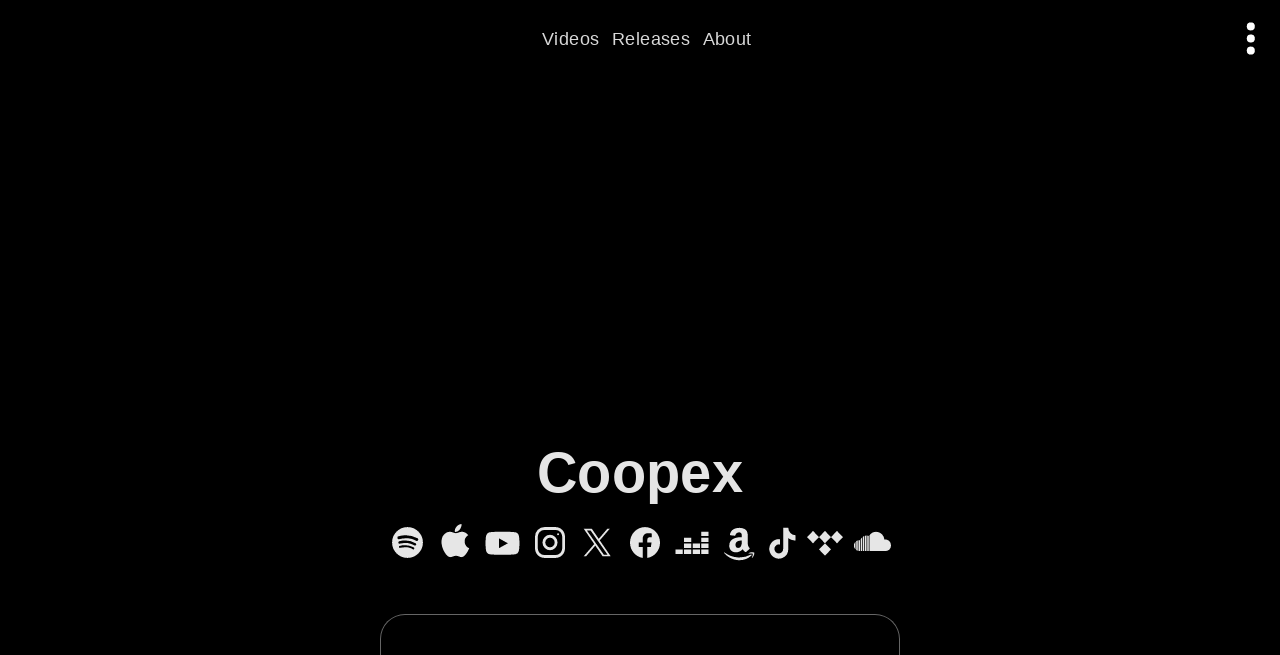

--- FILE ---
content_type: text/html; charset=utf-8
request_url: https://songwhip.com/coopex
body_size: 18694
content:
<!DOCTYPE html><html style="background:#000" lang="en"><head><meta charSet="utf-8" data-next-head=""/><meta name="viewport" content="width=device-width" data-next-head=""/><link rel="preload" href="https://songwhip.com/cdn-cgi/image/quality=60,width=1500/https://is3-ssl.mzstatic.com/image/thumb/AMCArtistImages116/v4/93/97/31/939731fe-0b09-3484-83ba-2b0165e69831/2889235c-52e3-4ce9-8fa7-8db8772b27aa_ami-identity-71ce74401c156f9e0b717059511418ea-2023-04-24T16-02-26.569Z_cropped.png/1400x1400bb.jpg" as="image" data-next-head=""/><title data-next-head="">Coopex</title><link rel="canonical" href="https://songwhip.com/coopex" data-next-head=""/><meta name="description" content="Listen to Coopex on any music platform - Free smart music links by Songwhip" data-next-head=""/><meta property="og:type" content="website" data-next-head=""/><meta property="og:site_name" content="Songwhip" data-next-head=""/><meta property="og:title" content="Coopex" data-next-head=""/><meta property="og:description" content="Listen to Coopex on any music platform - Free smart music links by Songwhip" data-next-head=""/><meta property="og:url" content="https://songwhip.com/coopex" data-next-head=""/><meta property="og:image" content="https://songwhip.com/cdn-cgi/image/quality=50,width=1200,height=630,fit=cover/https://is3-ssl.mzstatic.com/image/thumb/AMCArtistImages116/v4/93/97/31/939731fe-0b09-3484-83ba-2b0165e69831/2889235c-52e3-4ce9-8fa7-8db8772b27aa_ami-identity-71ce74401c156f9e0b717059511418ea-2023-04-24T16-02-26.569Z_cropped.png/1400x1400bb.jpg" data-next-head=""/><meta property="og:image:width" content="1200" data-next-head=""/><meta property="og:image:height" content="630" data-next-head=""/><meta property="fb:app_id" content="620945261442606" data-next-head=""/><meta property="fb:page_id" content="1912732388996307" data-next-head=""/><meta name="twitter:card" content="summary_large_image" data-next-head=""/><meta name="twitter:site" content="@songwhip" data-next-head=""/><meta name="twitter:title" content="Coopex" data-next-head=""/><meta name="twitter:description" content="Listen to Coopex on any music platform - Free smart music links by Songwhip" data-next-head=""/><meta name="twitter:image" content="https://songwhip.com/cdn-cgi/image/quality=50,width=1200,height=630,fit=cover/https://is3-ssl.mzstatic.com/image/thumb/AMCArtistImages116/v4/93/97/31/939731fe-0b09-3484-83ba-2b0165e69831/2889235c-52e3-4ce9-8fa7-8db8772b27aa_ami-identity-71ce74401c156f9e0b717059511418ea-2023-04-24T16-02-26.569Z_cropped.png/1400x1400bb.jpg" data-next-head=""/><link rel="sitemap" type="application/xml" title="Sitemap" href="/sitemap.xml" data-next-head=""/><link rel="icon" href="/_next/static/media/songwhipFavicon.external.669c2f8b.svg" data-next-head=""/><link rel="mask-icon" href="/_next/static/media/safariMaskIcon.external.e9c53a61.svg" color="#fff" data-next-head=""/><meta name="monetization" content="$ilp.gatehub.net/673226609" data-next-head=""/><link rel="alternate" hrefLang="x-default" href="https://songwhip.com/coopex" data-next-head=""/><link rel="alternate" hrefLang="ar" href="https://songwhip.com/coopex?lang=ar" data-next-head=""/><link rel="alternate" hrefLang="de" href="https://songwhip.com/coopex?lang=de" data-next-head=""/><link rel="alternate" hrefLang="es" href="https://songwhip.com/coopex?lang=es" data-next-head=""/><link rel="alternate" hrefLang="fr" href="https://songwhip.com/coopex?lang=fr" data-next-head=""/><link rel="alternate" hrefLang="id" href="https://songwhip.com/coopex?lang=id" data-next-head=""/><link rel="alternate" hrefLang="it" href="https://songwhip.com/coopex?lang=it" data-next-head=""/><link rel="alternate" hrefLang="ja" href="https://songwhip.com/coopex?lang=ja" data-next-head=""/><link rel="alternate" hrefLang="ko" href="https://songwhip.com/coopex?lang=ko" data-next-head=""/><link rel="alternate" hrefLang="ms" href="https://songwhip.com/coopex?lang=ms" data-next-head=""/><link rel="alternate" hrefLang="pl" href="https://songwhip.com/coopex?lang=pl" data-next-head=""/><link rel="alternate" hrefLang="pt" href="https://songwhip.com/coopex?lang=pt" data-next-head=""/><link rel="alternate" hrefLang="th" href="https://songwhip.com/coopex?lang=th" data-next-head=""/><link rel="alternate" hrefLang="tr" href="https://songwhip.com/coopex?lang=tr" data-next-head=""/><link rel="alternate" hrefLang="zh-CN" href="https://songwhip.com/coopex?lang=zh-CN" data-next-head=""/><link rel="alternate" hrefLang="zh-TW" href="https://songwhip.com/coopex?lang=zh-TW" data-next-head=""/><meta name="theme-color" content="#000000"/><meta name="mobile-web-app-capable" content="yes"/><meta name="apple-mobile-web-app-capable" content="yes"/><meta name="apple-mobile-web-app-status-bar-style" content="black"/><meta name="apple-mobile-web-app-title" content="Songwhip"/><link rel="apple-touch-icon" href="/apple-touch-icon.png"/><link rel="manifest" href="/manifest.json"/><script type="application/ld+json" data-next-head="">{"@context":"https://schema.org","@graph":[{"@type":"Organization","@id":"https://songwhip.com/#organization","url":"https://songwhip.com/","name":"Songwhip","image":{"@id":"https://songwhip.com/static/icons/icon-512x512.png/#image"},"logo":{"@type":"ImageObject","@id":"https://songwhip.com/static/icons/icon-512x512.png/#image","url":"https://songwhip.com/static/icons/icon-512x512.png","width":"512","height":"512","caption":"Songwhip"},"description":"Smart music links that reach every platform. Make free links to your music instantly.","sameAs":["https://facebook.com/songwhip","https://twitter.com/songwhip","https://instagram.com/songwhip"]},{"@type":"WebSite","@id":"https://songwhip.com/#website","url":"https://songwhip.com/","name":"Songwhip","potentialAction":{"@type":"SearchAction","target":"https://songwhip.com/create?q={search_term_string}","query-input":"required name=search_term_string"},"publisher":{"@id":"https://songwhip.com/#organization"}},{"@type":"ImageObject","@id":"https://songwhip.com/cdn-cgi/image/quality=50,width=1200,height=630,fit=cover/https://is3-ssl.mzstatic.com/image/thumb/AMCArtistImages116/v4/93/97/31/939731fe-0b09-3484-83ba-2b0165e69831/2889235c-52e3-4ce9-8fa7-8db8772b27aa_ami-identity-71ce74401c156f9e0b717059511418ea-2023-04-24T16-02-26.569Z_cropped.png/1400x1400bb.jpg/#image","url":"https://songwhip.com/cdn-cgi/image/quality=50,width=1200,height=630,fit=cover/https://is3-ssl.mzstatic.com/image/thumb/AMCArtistImages116/v4/93/97/31/939731fe-0b09-3484-83ba-2b0165e69831/2889235c-52e3-4ce9-8fa7-8db8772b27aa_ami-identity-71ce74401c156f9e0b717059511418ea-2023-04-24T16-02-26.569Z_cropped.png/1400x1400bb.jpg","caption":"Coopex"},{"@type":"BreadcrumbList","@id":"https://songwhip.com/coopex#BreadcrumbList","numberOfItems":1,"itemListElement":[{"@type":"ListItem","position":1,"item":{"@type":"WebPage","@id":"https://songwhip.com/coopex/#webpage","url":"https://songwhip.com/coopex","inLanguage":"en-US","name":"Coopex"}}]},{"@type":"WebPage","@id":"https://songwhip.com/coopex/#webpage","url":"https://songwhip.com/coopex","inLanguage":"en-US","name":"Coopex","description":"Listen to Coopex on any music platform - Free smart music links by Songwhip","isPartOf":{"@id":"https://songwhip.com/#website"},"primaryImageOfPage":{"@id":"https://songwhip.com/cdn-cgi/image/quality=50,width=1200,height=630,fit=cover/https://is3-ssl.mzstatic.com/image/thumb/AMCArtistImages116/v4/93/97/31/939731fe-0b09-3484-83ba-2b0165e69831/2889235c-52e3-4ce9-8fa7-8db8772b27aa_ami-identity-71ce74401c156f9e0b717059511418ea-2023-04-24T16-02-26.569Z_cropped.png/1400x1400bb.jpg/#image"},"breadcrumb":{"@id":"https://songwhip.com/coopex#BreadcrumbList"}},{"@type":"MusicGroup","@id":"https://songwhip.com/coopex/#artist","name":"Coopex","url":"https://songwhip.com/coopex","image":{"@id":"https://songwhip.com/cdn-cgi/image/quality=50,width=1200,height=630,fit=cover/https://is3-ssl.mzstatic.com/image/thumb/AMCArtistImages116/v4/93/97/31/939731fe-0b09-3484-83ba-2b0165e69831/2889235c-52e3-4ce9-8fa7-8db8772b27aa_ami-identity-71ce74401c156f9e0b717059511418ea-2023-04-24T16-02-26.569Z_cropped.png/1400x1400bb.jpg/#image"},"subjectOf":{"@id":"https://songwhip.com/coopex/#webpage"}}]}</script><script>document.documentElement.style.setProperty('--vh',(innerHeight * 0.01)+'px');
window.__initialInnerWidth = innerWidth;
window._hs_ = history.state;</script><noscript data-n-css=""></noscript><script defer="" noModule="" src="/_next/static/chunks/polyfills-42372ed130431b0a.js"></script><script defer="" src="/_next/static/chunks/94750.d22b5260093a09cb.js"></script><script defer="" src="/_next/static/chunks/19415.ffe4a050480ca0ac.js"></script><script defer="" src="/_next/static/chunks/40963.58709638fc947999.js"></script><script defer="" src="/_next/static/chunks/42587.0552e044d4d98edb.js"></script><script src="/_next/static/chunks/webpack-6c35393a548db5a4.js" defer=""></script><script src="/_next/static/chunks/framework-106a41ed19310265.js" defer=""></script><script src="/_next/static/chunks/main-55ed2d9ae1929b7f.js" defer=""></script><script src="/_next/static/chunks/pages/_app-3a22eee949e1f3fb.js" defer=""></script><script src="/_next/static/chunks/65812-c2a2e9375e74696b.js" defer=""></script><script src="/_next/static/chunks/88265-d6794bd2496a4c7e.js" defer=""></script><script src="/_next/static/chunks/22946-fc7fe911ad77241f.js" defer=""></script><script src="/_next/static/chunks/96681-98e9f9b75776dd7c.js" defer=""></script><script src="/_next/static/chunks/55850-1bd8807879cdb087.js" defer=""></script><script src="/_next/static/chunks/24890-1a282a773fbbffcd.js" defer=""></script><script src="/_next/static/chunks/17929-e1f2c6f16a52cf26.js" defer=""></script><script src="/_next/static/chunks/64881-74320182756733ab.js" defer=""></script><script src="/_next/static/chunks/84129-fd06bbaf2ada428d.js" defer=""></script><script src="/_next/static/chunks/pages/%5Bparam1%5D-dd93a0e5fe2b0d90.js" defer=""></script><script src="/_next/static/Q8xPtI2WtJkcvZTNp4fvq/_buildManifest.js" defer=""></script><script src="/_next/static/Q8xPtI2WtJkcvZTNp4fvq/_ssgManifest.js" defer=""></script><style id="__jsx-4a3fcdcc78ab7bf9">.positionRelative.jsx-4a3fcdcc78ab7bf9{position:relative}.positionAbsolute.jsx-4a3fcdcc78ab7bf9{position:absolute}.flexRow.jsx-4a3fcdcc78ab7bf9,.flexColumn.jsx-4a3fcdcc78ab7bf9,.centerContent.jsx-4a3fcdcc78ab7bf9{display:flex}.centerContent.jsx-4a3fcdcc78ab7bf9{align-items:center;justify-content:center}.spaceBetween.jsx-4a3fcdcc78ab7bf9{justify-content:space-between}.flexRow.jsx-4a3fcdcc78ab7bf9{flex-direction:row}.flexColumn.jsx-4a3fcdcc78ab7bf9{flex-direction:column}.flexWrap.jsx-4a3fcdcc78ab7bf9{flex-wrap:wrap}.alignStart.flexRow.jsx-4a3fcdcc78ab7bf9{align-items:start}.alignCenter.flexRow.jsx-4a3fcdcc78ab7bf9{align-items:center}.justifyCenter.flexRow.jsx-4a3fcdcc78ab7bf9{justify-content:center}.alignEnd.flexRow.jsx-4a3fcdcc78ab7bf9{justify-content:flex-end}.alignStart.flexColumn.jsx-4a3fcdcc78ab7bf9{align-items:start}.alignCenter.flexColumn.jsx-4a3fcdcc78ab7bf9{justify-content:center}.alignEnd.flexColumn.jsx-4a3fcdcc78ab7bf9{align-items:flex-end}.justifyCenter.flexColumn.jsx-4a3fcdcc78ab7bf9{align-items:center}.justifyEnd.flexColumn.jsx-4a3fcdcc78ab7bf9{justify-content:flex-end}.isInline.jsx-4a3fcdcc78ab7bf9{display:inline-block}.isBlock.jsx-4a3fcdcc78ab7bf9{display:block}.flexRow.isInline.jsx-4a3fcdcc78ab7bf9,.flexColumn.isInline.jsx-4a3fcdcc78ab7bf9,.centerContent.isInline.jsx-4a3fcdcc78ab7bf9{display:inline-flex}.flexGrow.jsx-4a3fcdcc78ab7bf9{flex:1;min-width:0}.noFlexShrink.jsx-4a3fcdcc78ab7bf9{flex-shrink:0}.isCentered.jsx-4a3fcdcc78ab7bf9{margin:0 auto}.fullWidth.jsx-4a3fcdcc78ab7bf9{width:100%}.fullHeight.jsx-4a3fcdcc78ab7bf9{height:100%}.coverParent.jsx-4a3fcdcc78ab7bf9{position:absolute;left:0;top:0;right:0;bottom:0}</style><style id="__jsx-2663970515">div.jsx-2663970515{background-image:linear-gradient(0deg,rgba(0, 0, 0, 0) 0%,rgba(0, 0, 0, 0.65) 100%)}</style><style id="__jsx-14fd795d25d1431d">.isEnabled.jsx-14fd795d25d1431d{position:sticky}</style><style id="__jsx-c403794af89f82db">{line-height:1.1em;text-rendering:optimizeLegibility;-webkit-font-smoothing:antialiased;letter-spacing:.01em;word-break:break-word;cursor:default}.hyphenate.jsx-c403794af89f82db{-webkit-hyphens:auto;hyphens:auto}.withEllipsis.jsx-c403794af89f82db{text-overflow:ellipsis;overflow:hidden;white-space:nowrap}.medium.jsx-c403794af89f82db{font-weight:500}.bold.jsx-c403794af89f82db{font-weight:700}</style><style id="__jsx-4f38e74af7ee107f">*.jsx-4f38e74af7ee107f{display:block;font:inherit;background:none;border:0;padding:0;margin:0;outline:0;cursor:pointer;color:inherit;-webkit-user-select:none;user-select:none}*.jsx-4f38e74af7ee107f *{cursor:pointer!important}.withHoverOpacityFrom.jsx-4f38e74af7ee107f,.withActiveStyle.jsx-4f38e74af7ee107f{transition:opacity 500ms 100ms}.withActiveStyle.jsx-4f38e74af7ee107f:active{opacity:.5!important;transition-duration:0s!important;transition-delay:0s!important}.withHoverOpacityFrom.jsx-4f38e74af7ee107f:hover{opacity:1!important;transition-delay:0s}.withActiveStyle.jsx-4f38e74af7ee107f:active{opacity:.5!important;transition-duration:0s!important;transition-delay:0s!important}.withFocusStyle.jsx-4f38e74af7ee107f:focus-visible{filter:drop-shadow(0px 1px 8px white)}.isUnderlined.jsx-4f38e74af7ee107f{display:inline-block;color:#888;border-bottom:dotted.1em#666}.isUnderlined.withHoverStyle.jsx-4f38e74af7ee107f:hover{text-decoration:none;color:#fff}</style><style id="__jsx-6bca9cf4c4ea4bf6">a.jsx-6bca9cf4c4ea4bf6 *{cursor:pointer}.withHoverStyle.jsx-6bca9cf4c4ea4bf6:hover{text-decoration:underline;color:#fff}.isUnderlined.jsx-6bca9cf4c4ea4bf6{display:inline-block;color:#888;border-bottom:dotted.1em#666}.isUnderlined.withHoverStyle.jsx-6bca9cf4c4ea4bf6:hover{text-decoration:none;color:#fff}.withFocusStyle.jsx-6bca9cf4c4ea4bf6:focus-visible{filter:drop-shadow(0px 1px 8px white)}{}</style><style id="__jsx-9266a66a6b8f44ce">._scroller.jsx-9266a66a6b8f44ce::-webkit-scrollbar{display:none}@supports(-webkit-hyphens:none){._scroller.isMaskOverflow.withSnapping.jsx-9266a66a6b8f44ce .items{padding-right:1rem}}</style><style id="__jsx-d0dfe55a2d6e60ad">.icons.jsx-d0dfe55a2d6e60ad .Icon{transition:opacity.6s}.icons.jsx-d0dfe55a2d6e60ad:hover .Icon{opacity:.8}.icons.jsx-d0dfe55a2d6e60ad .Icon:hover{opacity:1;transform:scale(1.02);color:currentColor!important}</style><style id="__jsx-1674740714">div.jsx-1674740714{background-image:linear-gradient(0deg,rgba(0,0,0,0.34) 0%,transparent 100%)}</style><style id="__jsx-1097977423">div.jsx-1097977423{background-image:linear-gradient(0deg,rgba(0,0,0,0.75) 0%,transparent 100%)}</style><style id="__jsx-4f6bbfdc8dd7c24e">.fadeOnMount.jsx-4f6bbfdc8dd7c24e{animation-name:fadeIn;animation-duration:300ms;animation-delay:100ms;animation-fill-mode:forwards;opacity:0}@keyframes fadeIn{0%{opacity:0}100%{opacity:1}}</style><style id="__jsx-ace52da581080a9a">.jsx-ace52da581080a9a:hover .text{opacity:1!important}</style><style id="__jsx-3866751496">.pageSection:not(:first-of-type){margin-top:5.2rem}.pageSection.isGrouped:not(:first-child){margin-top:2rem}</style><style id="__jsx-878b53198c3c0bcc">nav.jsx-878b53198c3c0bcc .navItem{opacity:.85}@media(pointer:fine){nav.jsx-878b53198c3c0bcc .navItem:hover{opacity:1}}</style><style id="__jsx-1827786776">._scroller.jsx-1827786776::-webkit-scrollbar{}</style><style id="__jsx-7a345c71ad6afd37">div.jsx-7a345c71ad6afd37 .button{pointer-events:none}div.jsx-7a345c71ad6afd37 .button.float{animation:float 2s infinite;pointer-events:all}@keyframes float{0%{transform:translatey(90%)scale(.8);opacity:0}10%{opacity:1}100%{transform:translatey(-70%)scale(1);opacity:0}}</style><style id="__jsx-e2905c7fa0eeb7ba">.app.jsx-e2905c7fa0eeb7ba{position:relative;display:flex;flex-direction:column;height:100%}.banner.jsx-e2905c7fa0eeb7ba{flex-shrink:0}.content.jsx-e2905c7fa0eeb7ba{flex-grow:1;overflow:hidden;contain:strict}.drawer.jsx-e2905c7fa0eeb7ba{position:fixed;left:0;top:0;bottom:0;z-index:1;width:31rem;max-width:95%;contain:strict;visibility:hidden;transform:translatex(-100%);transition:transform 200ms}.drawer.drawerIsOpen.jsx-e2905c7fa0eeb7ba{transform:translatex(0%);visibility:visible}.backdrop.jsx-e2905c7fa0eeb7ba{position:absolute;left:0;top:0;bottom:0;right:0;z-index:1;background:rgba(255,255,255,.2);transition:opacity 300ms;pointer-events:none;visibility:hidden;opacity:0}.backdrop.drawerIsOpen.jsx-e2905c7fa0eeb7ba{pointer-events:all;visibility:visible;opacity:1}</style><style id="__jsx-ec92f7bbb39f1483">html,body{height:100%;width:100%;overflow:hidden;margin:0;padding:0;font-size:17px}#__next{height:100%}*{box-sizing:border-box}html{-webkit-text-size-adjust:100%;--default-font:-apple-system, BlinkMacSystemFont, 'Roboto', 'Oxygen', 'Ubuntu',
      'Cantarell', 'Fira Sans', 'Droid Sans', 'Helvetica Neue', sans-serif;font-family:var(--default-font);-webkit-tap-highlight-color:rgba(0,0,0,0);-webkit-font-smoothing:antialiased;font-size:10px;font-weight:300;letter-spacing:.03em}@media(min-width:390px){html{font-size:10.5px}}@media(min-width:420px){html{font-size:10.8px}}@media(min-width:600px){html{font-size:11.4px}}@media(min-width:1600px){html{font-size:12.5px}}h1,h2,h3,h4,h5,h6,p{margin:0;font:inherit}:focus{outline:0}::-moz-focus-inner{border:0}::selection{background-color:rgba(255,255,255,1);color:#000}svg,img{display:block}[role="button"],a{text-decoration:none;color:inherit;cursor:pointer}ul{padding:0;margin:0}li{list-style-type:none}b{font-weight:bold}</style></head><body><svg style="display:none"><symbol id="swlogo" viewBox="0 0 100 28"><path fill-rule="evenodd" clip-rule="evenodd" d="M75 23.9c2.1-.6 3-3 4.7-5.3C79 20.9 78 24.5 81 24c2-.7 3.6-3.2 4.7-4.7l-3 6.5c-.5 1.3 2.1 2.4 2.9 1.4l3.1-7c3.9 5.5 14.5-8.9 10.3-12.5-1.6-1-6.3 4.6-7.6 6.5-.3.5-.5.5-.3 0 .4-.7 3.4-5 3.5-5.4 0-.9-2.2-1.4-2.8-1l-3.6 6.5c-3 4.3-5 6.7-6 7.4-.4.4-.7.2-.5-.3 1.2-4.2 3.6-8.4 6.3-12 .7-.6-2-1.6-2.7-1.2-3 4.3-5 9-9.1 13.3-.4.2-.8.4-.6-.3 1.3-4.4 3.6-8.4 6.2-12 .5-1-1.3-1.3-1.9-1.3-3.4.3-5.7 4.2-7.3 6.3-.2.3-.4 0-.2-.3 2-3.9 4.5-7.8 7.6-11.7.6-.6-2-1.7-2.7-1.3a77.6 77.6 0 00-10.8 19.1c-.5 1.2 2.4 2.6 2.7 1.5 2.6-4.5 4.5-8 7.7-11 .8-.6-2.4 5.4-3 6.6-.6 1.4-3.4 7.2 1.1 6.7zm21.6-14c-1.8 1.4-3 3.1-4 4.4a65.5 65.5 0 00-3.5 5.2c2.8 3.4 9.6-10 7.5-9.7zM3.3 24.6c-1.5-.7-3.3-2.2-3.3-4 0-3.4 10.3-4.9 13-5.1-.6-3-3.7-5-3.7-8.2 0-4.8 12.9-7.8 13.1-3.1 0 1.5-2.4 3.3-4 3.8-.2 0 0-.2 0-.3 1.6-1.7 3.3-4 0-4-2.3 0-5.2 1.6-5.2 4.1 0 2.7 2.5 5 3.2 7.4H19c1.3-2.6 5-8.2 8.8-7.1 1-.3 2.3.7 2.3 1.8 0 3.4-4.5 12.4-9.3 12.4-3-.8-3.3-3.6-2.2-6l-2 .1c.4 1.4-.4 3-1 4-2.1 3.7-8.8 5.7-12.3 4.2zM4.7 23c-4-.5-.9-3 .8-3.8 1.9-1 4.3-1.7 7.3-2.3-.5 3.9-4.5 6-8.1 6zM27.4 9.3c.8 0-1.3 9-6.2 11.3C18.5 19 25 10 27.4 9.3zM55.2 8.7c.7-.6-2-1.7-2.6-1.3l-.5.9c-1-1-2-1.4-3.3-1.2-2.8 1.2-5.1 4.5-6.2 7-.4.5-5.1 7.7-5.7 7-.8-1 3.6-8.8 6.2-12.4.4-1-1.3-1.3-2-1.3-1.6 0-4 2-7 6-.3.2-.4 0-.3-.3a77 77 0 012.6-4.4c.4-1-2-2-2.5-1.2-2.3 4-4.3 8-6.3 12.5-.4 1.3 2.2 2.2 2.7 1 .7-1.4 1.9-3.3 3.6-5.6 1-1.5 3-4.6 4.8-5.7.6-.2-1 1.5-3.4 6.9-.6 1.3-3.3 7.2 1 6.6.8-.2 1.9-1.2 3.3-3.2l2.1-3.3c-.1 1.2-.2 2.6 1 3.2-2 .9-2.9 2-2.9 3.3 0 2.5 2 4.6 4.8 2.7 5-3.5 4.6-9.6 10.6-17.2zm-10.6 8.6c0 .2 0 .4.3.3 2.6-2.3 4.5-5.4 6.5-8.3.2-.4-.2-.7-.6-.5-3.3 1.8-5.8 6-6.2 8.5zm4-2c.3-.6-.3-.2-.5 0l-2.6 3.4c-.4.5-1 1.3-1.7 1.4-.3.3-3.5 3.8-1.7 4.5 2.3-1 5.5-7.6 6.5-9.3z"></path><path d="M68.6 8c.4-.5 2 1.5 1.3 2.7-4.7 7.2-6.8 11-9.8 11.7-2 .6-2.4-1-2-3.4-1.1 1.3-6.3 6.1-6.1 1.3.7-4.6 2.7-8.4 5-12.1.6-.4 3.5-.2 3 .6-2.4 3-4.1 7.2-5 10.8 0 .3.1.7.4.4 1.3-1.2 2.5-2.4 3.5-3.7 1-3 2.4-5.7 4.1-8.1.5-.4 3.2-.4 2.9.7a13 13 0 01-2.8 4.5c-1 2-1.7 4-2.2 6.2 0 .5.3.6.7.4 3-3.7 4.6-7 7-12zM89.6 5.4c2.3 0 3.4-3.7.8-3.7-2.6 0-3.4 3.7-.8 3.7z"></path></symbol></svg><div id="__next"><div style="color:hsl(255,0%,90%);background:rgba(0,0,0,1)" class="jsx-e2905c7fa0eeb7ba app"><div class="jsx-e2905c7fa0eeb7ba content"><div data-testid="itemPage desktopSingleColumnLayout artistPage" class="jsx-4a3fcdcc78ab7bf9 positionRelative fullHeight" style="background:#000;color:#fff"><div data-testid="pageScroller" class="jsx-4a3fcdcc78ab7bf9 positionRelative fullHeight" style="position:relative;z-index:0"><div class="jsx-4a3fcdcc78ab7bf9 coverParent" style="z-index:0"><div style="position:relative;background:#000;overflow:hidden;height:100%"><div style="position:relative;will-change:opacity,transform;overflow:hidden;height:100vh"><div class="jsx-4a3fcdcc78ab7bf9 coverParent" style="background-color:#000;-webkit-mask-image:linear-gradient(rgba(0,0,0,0.85) 0%, rgba(0,0,0,0) 100%)" title="Music artwork background image" data-testid="backgroundImage"><div style="filter:saturate(.92);position:relative;width:100%;height:100%;background-position:50% 40%;background-size:cover;transition-property:opacity;transition-duration:400ms;opacity:0;background-image:url(https://songwhip.com/cdn-cgi/image/quality=60,width=1500/https://is3-ssl.mzstatic.com/image/thumb/AMCArtistImages116/v4/93/97/31/939731fe-0b09-3484-83ba-2b0165e69831/2889235c-52e3-4ce9-8fa7-8db8772b27aa_ami-identity-71ce74401c156f9e0b717059511418ea-2023-04-24T16-02-26.569Z_cropped.png/1400x1400bb.jpg), linear-gradient(0deg,rgba(0,0,0,.01) 0%,rgba(0,0,0,.01) 100%)"></div><img alt="" loading="lazy" width="0" height="0" decoding="async" data-nimg="1" style="color:transparent" src="https://songwhip.com/cdn-cgi/image/quality=60,width=1500/https://is3-ssl.mzstatic.com/image/thumb/AMCArtistImages116/v4/93/97/31/939731fe-0b09-3484-83ba-2b0165e69831/2889235c-52e3-4ce9-8fa7-8db8772b27aa_ami-identity-71ce74401c156f9e0b717059511418ea-2023-04-24T16-02-26.569Z_cropped.png/1400x1400bb.jpg"/></div></div></div></div><div data-testid="scroller" style="position:relative;z-index:0;height:100%;contain:strict;overflow-y:auto;overflow-x:hidden;-webkit-overflow-scrolling:touch;overscroll-behavior:none" class="jsx-1827786776 _scroller"><div class="jsx-4a3fcdcc78ab7bf9 flexColumn" style="min-height:100%;padding-bottom:0"><div class="jsx-4a3fcdcc78ab7bf9 flexColumn flexGrow" style="background:linear-gradient(180deg, transparent 0%, transparent 100vh, #000 100%)"><div style="margin-top:-8rem;margin-bottom:-2rem;pointer-events:none;top:0;z-index:1" class="jsx-14fd795d25d1431d isEnabled"><div style="height:10rem" class="jsx-2663970515 jsx-4a3fcdcc78ab7bf9"></div></div><div class="jsx-4a3fcdcc78ab7bf9" style="flex-grow:1;flex-shrink:0;position:relative"><div style="margin:0 auto;padding:0 1.4rem 10rem;max-width:48rem;box-sizing:content-box" class="jsx-3866751496"><div class="jsx-4a3fcdcc78ab7bf9 centerContent" style="margin:0px 0px 2rem 0px;min-height:60vh"></div><section id="section0" data-testid="pageSection" class="pageSection isFirstSection" style="scroll-margin-top:20vh"><div data-testid="pageTitleSection"><div style="max-width:14em;font-size:min(4.9rem, max(4.2rem, 7vw))" class="jsx-c403794af89f82db jsx-4a3fcdcc78ab7bf9 isCentered"><h1 style="padding:0px 1rem 0px 1rem;margin-top:-.2em;margin-bottom:-0.02em;padding-bottom:0.02em;text-wrap:balance;overflow-wrap:anywhere;font-size:1em;font-weight:700;opacity:0.9;color:#fff;text-align:center;line-height:1.05;text-shadow:rgba(0, 0, 0, 0.1) 0 0 .05em,rgba(0, 0, 0, 0.2) 0 .01em .1em" data-testid="title" class="jsx-c403794af89f82db jsx-4a3fcdcc78ab7bf9">Coopex</h1></div></div></section><section id="section1" data-testid="pageSection" class="pageSection isGrouped" style="scroll-margin-top:20vh"><div data-testid="iconLinksSection" style="color:hsl(255,0%,90%)" class="jsx-d0dfe55a2d6e60ad icons"><div style="top:2rem;z-index:1" class="jsx-14fd795d25d1431d "></div><div class="jsx-4a3fcdcc78ab7bf9 positionRelative" style="margin:1.25rem 0px -0.5rem 0px"><div data-testid="scroller" style="position:relative;z-index:0;overflow-x:auto;overflow-y:hidden;height:100%;-webkit-overflow-scrolling:touch;padding:0 1rem;line-height:0" class="jsx-9266a66a6b8f44ce _scroller isMaskOverflow"><div class="items jsx-4a3fcdcc78ab7bf9" style="display:inline-flex;min-width:100%;height:100%;justify-content:center;vertical-align:top;align-items:center;padding:0 .5rem"><a href="https://open.spotify.com/artist/3UV0wVQkft6lKLDGioqnyO" style="margin:0px .15em 0px .15em;color:rgba(255, 255, 255, 0.9);font-size:3.2rem" data-testid="iconButton spotify" title="Spotify" aria-label="Spotify" class="jsx-6bca9cf4c4ea4bf6 jsx-4f38e74af7ee107f jsx-4a3fcdcc78ab7bf9 withFocusStyle withActiveStyle withFocusStyle"><svg style="fill:currentColor;color:currentColor;width:1em;height:1em" class="Icon jsx-4a3fcdcc78ab7bf9" viewBox="0 0 24 24"><path fill-rule="evenodd" clip-rule="evenodd" d="M2 12a10 10 0 1 1 20 0 10 10 0 0 1-20 0Zm13.5 4.4c.6.5 1.5-.6.6-1.2a12.5 12.5 0 0 0-9.2-1c-.7.1-.6 1.3.1 1.3 3-.5 5.6-.9 8.5.9Zm1-2.5c-3.5-1.9-6-1.9-9.7-1.1-1 0-1-1.3-.2-1.6a14 14 0 0 1 10.7 1.3c.7.5.3 1.8-.8 1.4Zm1.1-3c1 .7 2-1 1-1.6A16.7 16.7 0 0 0 6 8c-1 .4-.5 2 .3 1.9 4.1-1 8-1 11.3 1Z"></path></svg></a><a href="https://music.apple.com/us/artist/coopex/1169448309?app=music" style="margin:0px .15em 0px .15em;color:rgba(255, 255, 255, 0.9);font-size:3.2rem" data-testid="iconButton itunes" title="Apple Music" aria-label="Apple Music" class="jsx-6bca9cf4c4ea4bf6 jsx-4f38e74af7ee107f jsx-4a3fcdcc78ab7bf9 withFocusStyle withActiveStyle withFocusStyle"><svg style="fill:currentColor;color:currentColor;width:1em;height:1em" class="Icon jsx-4a3fcdcc78ab7bf9" viewBox="0 0 24 24"><path d="M11.9306 5.17198C14.4999 5.2529 16.6547 2.45728 16.2939 0C13.8942 0.164549 11.4702 2.68591 11.9306 5.17198ZM20.0797 18.3808C20.7299 17.394 20.9708 16.8923 21.4758 15.7734C17.8089 14.3871 17.2181 9.20197 20.8487 7.21503C19.7397 5.83209 18.1851 5.03336 16.7197 5.03336C14.7757 5.03336 13.9571 5.95751 12.6105 5.95751C11.221 5.95751 10.1648 5.03666 8.48809 5.03666C6.83781 5.03666 5.08191 6.04003 3.97292 7.74972C2.40515 10.1591 2.6725 14.6908 5.21063 18.5558C6.11828 19.9321 7.32959 21.4867 8.91056 21.4999C9.56671 21.506 10.0039 21.3118 10.4767 21.1019C11.9011 20.4693 13.3523 20.4465 14.7742 21.097C15.234 21.3073 15.6609 21.5027 16.3104 21.4966C17.8947 21.4867 19.1753 19.7638 20.0797 18.3808Z"></path></svg></a><a href="https://www.youtube.com/channel/UCrHMXu0CcYhJ1gO9sEM6lhg" style="margin:0px .15em 0px .15em;color:rgba(255, 255, 255, 0.9);font-size:3.2rem" data-testid="iconButton youtube" title="YouTube" aria-label="YouTube" class="jsx-6bca9cf4c4ea4bf6 jsx-4f38e74af7ee107f jsx-4a3fcdcc78ab7bf9 withFocusStyle withActiveStyle withFocusStyle"><svg style="fill:currentColor;color:currentColor;width:1em;height:1em" class="Icon jsx-4a3fcdcc78ab7bf9" viewBox="0 0 24 24"><path d="M9.75 15.67V9.33l5.75 3.17-5.75 3.17Zm12.79-8.33c-.25-.92-1-1.65-1.94-1.9C18.88 5 12 5 12 5s-6.88 0-8.6.45a2.7 2.7 0 0 0-1.94 1.9C1 9 1 12.5 1 12.5s0 3.49.46 5.16c.25.92 1 1.65 1.94 1.9C5.12 20 12 20 12 20s6.88 0 8.6-.45a2.7 2.7 0 0 0 1.94-1.9C23 16 23 12.5 23 12.5s0-3.49-.46-5.16Z"></path></svg></a><a href="https://www.instagram.com/coopexoff" style="margin:0px .15em 0px .15em;color:rgba(255, 255, 255, 0.9);font-size:3.2rem" data-testid="iconButton instagram" title="Instagram" aria-label="Instagram" class="jsx-6bca9cf4c4ea4bf6 jsx-4f38e74af7ee107f jsx-4a3fcdcc78ab7bf9 withFocusStyle withActiveStyle withFocusStyle"><svg style="fill:currentColor;color:currentColor;width:1em;height:1em" class="Icon jsx-4a3fcdcc78ab7bf9" viewBox="0 0 24 24"><path d="M15.75 2h-7.5A6.25 6.25 0 0 0 2 8.25v7.5C2 19.2 4.8 22 8.25 22h7.5C19.2 22 22 19.2 22 15.75v-7.5C22 4.8 19.2 2 15.75 2Zm4.38 13.75a4.38 4.38 0 0 1-4.38 4.38h-7.5a4.38 4.38 0 0 1-4.38-4.38v-7.5a4.38 4.38 0 0 1 4.38-4.38h7.5a4.38 4.38 0 0 1 4.38 4.38v7.5Z"></path><path d="M12 7a5 5 0 1 0 0 10 5 5 0 0 0 0-10Zm0 8.13a3.13 3.13 0 1 1 0-6.26 3.13 3.13 0 0 1 0 6.26Zm5.38-9.17c.85 0 .85 1.33 0 1.33-.86 0-.86-1.33 0-1.33Z"></path></svg></a><a href="https://twitter.com/coopexoff" style="margin:0px .15em 0px .15em;color:rgba(255, 255, 255, 0.9);font-size:3.2rem" data-testid="iconButton twitter" title="X" aria-label="X" class="jsx-6bca9cf4c4ea4bf6 jsx-4f38e74af7ee107f jsx-4a3fcdcc78ab7bf9 withFocusStyle withActiveStyle withFocusStyle"><svg style="fill:currentColor;color:currentColor;width:1em;height:1em" class="Icon jsx-4a3fcdcc78ab7bf9" viewBox="0 0 24 24"><path d="M13.4767 10.6179L20.0302 3H18.4772L12.7868 9.61448L8.24197 3H3L9.87274 13.0023L3 20.9908H4.55305L10.5622 14.0056L15.3619 20.9908H20.6039L13.4763 10.6179H13.4767ZM11.3496 13.0904L10.6533 12.0944L5.11263 4.16911H7.49802L11.9694 10.5651L12.6657 11.5611L18.4779 19.8748H16.0926L11.3496 13.0908V13.0904Z"></path></svg></a><a href="https://www.facebook.com/coopexoff" style="margin:0px .15em 0px .15em;color:rgba(255, 255, 255, 0.9);font-size:3.2rem" data-testid="iconButton facebook" title="Facebook" aria-label="Facebook" class="jsx-6bca9cf4c4ea4bf6 jsx-4f38e74af7ee107f jsx-4a3fcdcc78ab7bf9 withFocusStyle withActiveStyle withFocusStyle"><svg style="fill:currentColor;color:currentColor;width:1em;height:1em" class="Icon jsx-4a3fcdcc78ab7bf9" viewBox="0 0 24 24"><path d="M22 12.06C22 6.5 17.52 2 12 2S2 6.5 2 12.06c0 5.02 3.66 9.18 8.44 9.94v-7.03H7.9v-2.9h2.54V9.83c0-2.52 1.49-3.91 3.77-3.91 1.1 0 2.24.2 2.24.2V8.6H15.2c-1.24 0-1.63.78-1.63 1.57v1.9h2.78l-.45 2.9h-2.33V22A10.05 10.05 0 0 0 22 12.06Z"></path></svg></a><a href="https://www.deezer.com/artist/11263720" style="margin:0px .15em 0px .15em;color:rgba(255, 255, 255, 0.9);font-size:3.2rem" data-testid="iconButton deezer" title="Deezer" aria-label="Deezer" class="jsx-6bca9cf4c4ea4bf6 jsx-4f38e74af7ee107f jsx-4a3fcdcc78ab7bf9 withFocusStyle withActiveStyle withFocusStyle"><svg style="fill:currentColor;color:currentColor;width:1em;height:1em" class="Icon jsx-4a3fcdcc78ab7bf9" viewBox="0 0 24 24"><path d="M23 5h-4.8v2.8H23V5Zm0 3.9h-4.8v2.7H23V9Zm0 3.8h-4.8v2.8H23v-2.8ZM5.8 16.6H1v2.8h4.8v-2.8Zm5.7 0H6.7v2.8h4.8v-2.8Zm5.8 0h-4.8v2.8h4.8v-2.8Zm5.7 0h-4.8v2.8H23v-2.8Zm-5.7-3.9h-4.8v2.8h4.8v-2.8Zm-5.8 0H6.7v2.8h4.8v-2.8Zm0-3.8H6.7v2.7h4.8V9Z"></path></svg></a><a href="https://music.amazon.com/artists/B01M9IPN68" style="margin:0px .15em 0px .15em;color:rgba(255, 255, 255, 0.9);font-size:3.2rem" data-testid="iconButton amazonMusic" title="Amazon Music" aria-label="Amazon Music" class="jsx-6bca9cf4c4ea4bf6 jsx-4f38e74af7ee107f jsx-4a3fcdcc78ab7bf9 withFocusStyle withActiveStyle withFocusStyle"><svg style="fill:currentColor;color:currentColor;width:1em;height:1em" class="Icon jsx-4a3fcdcc78ab7bf9" viewBox="0 0 24 24"><path fill-rule="evenodd" d="M11.08 15.54c-1.06 0-1.68-.81-1.68-2 0-2.37 2.11-2.8 4.12-2.8 0 1.74-.05 4.8-2.44 4.8Zm5.23 2.56a.57.57 0 0 1-.66.06c-.92-.76-1.08-1.12-1.59-1.85-2.54 3.22-8.7 2.84-8.7-2.3 0-4.61 4.65-5.5 8.15-5.48 0 0 .13-1.7-.33-2.37-.97-1.46-3.46-.6-3.78.94-.05.25-.23.5-.48.51l-2.69-.3c-.22-.04-.48-.22-.41-.57.62-3.26 3.56-4.24 6.2-4.24 1.34 0 3.06.4 4.16 1.38 1.85 1.62 1.06 6.86 1.22 9.08 0 1.3.54 1.87 1.05 2.57.18.25.21.55-.01.73L16.3 18.1Zm3.12 1.74A16.09 16.09 0 0 1 2.3 18.5c-.25-.18-.42.14-.22.37 4.42 5.16 12.44 6.44 17.65 1.6.36-.33.05-.83-.31-.63Zm.58 1.94c-.08.2.1.28.28.13 1.17-.98 1.47-3.04 1.23-3.34-.24-.29-2.29-.54-3.54.34-.2.13-.16.32.06.3.7-.1 2.27-.28 2.55.08.28.36-.31 1.83-.58 2.49Z"></path></svg></a><a href="https://www.tiktok.com/@coopex" style="margin:0px .15em 0px .15em;color:rgba(255, 255, 255, 0.9);font-size:3.2rem" data-testid="iconButton tiktok" title="TikTok" aria-label="TikTok" class="jsx-6bca9cf4c4ea4bf6 jsx-4f38e74af7ee107f jsx-4a3fcdcc78ab7bf9 withFocusStyle withActiveStyle withFocusStyle"><svg class="Icon jsx-4a3fcdcc78ab7bf9" style="margin:0 -.13em;fill:currentColor;color:currentColor;width:1em;height:1em"><use href="/_next/static/media/icon.sprite.15aca300.svg#tikTok"></use></svg></a><a href="https://listen.tidal.com/artist/8236402" style="margin:0px .15em 0px .15em;color:rgba(255, 255, 255, 0.9);font-size:3.2rem" data-testid="iconButton tidal" title="Tidal" aria-label="Tidal" class="jsx-6bca9cf4c4ea4bf6 jsx-4f38e74af7ee107f jsx-4a3fcdcc78ab7bf9 withFocusStyle withActiveStyle withFocusStyle"><svg style="fill:currentColor;color:currentColor;width:1em;height:1em" class="Icon jsx-4a3fcdcc78ab7bf9" viewBox="0 0 24 24"><path d="M4.02 4.5 0 8.52l4 3.99 4-3.99L4.01 4.5Z"></path><path d="M11.98 4.5 7.99 8.52l4 3.99L16 8.48 11.98 4.5Zm8 0L24 8.53l-4 3.98-4-4.03 3.98-3.98ZM8.01 16.53l4 3.97 3.99-4-4-4-4 4.04Z"></path></svg></a><a href="https://soundcloud.com/coopexofficial" style="margin:0px .15em 0px .15em;color:rgba(255, 255, 255, 0.9);font-size:3.2rem" data-testid="iconButton soundcloud" title="SoundCloud" aria-label="SoundCloud" class="jsx-6bca9cf4c4ea4bf6 jsx-4f38e74af7ee107f jsx-4a3fcdcc78ab7bf9 withFocusStyle withActiveStyle withFocusStyle"><svg style="fill:currentColor;color:currentColor;width:1em;height:1em" class="Icon jsx-4a3fcdcc78ab7bf9" viewBox="0 0 24 24"><path d="M10.08 7.34c2.8-4.21 9.19-2.15 9.6 2.75 5.32-.59 5.83 7.41.72 7.41H10.08V7.34ZM7.2 7.6c.29-.05.62-.09.96-.09v10H7.2V7.6Zm1.44-.09v10h.96V7.75c-.29-.1-.62-.2-.96-.25Zm-2.88.75c.29-.2.62-.35.96-.5v9.75h-.96V8.25Zm-.48.4c-.38.36-.72.8-.96 1.3v7.55h.96V8.66Zm-2.4 1.9c.28-.1.68-.1.96 0v6.95c-.3 0-.67.05-.96-.05v-6.9Zm-.48.1c-.34.1-.67.26-.96.5v5.7c.29.2.62.4.96.5v-6.7Zm-1.44 5.8v-4.9a3.68 3.68 0 0 0 0 4.9Z"></path></svg></a></div></div></div></div></section><section id="section2" data-testid="pageSection" class="pageSection" style="scroll-margin-top:20vh"><div data-testid="carousel" style="position:relative;z-index:0;will-change:opacity"><div style="position:relative;z-index:1;border-radius:2.2rem;overflow:hidden;border:solid 1px rgba(255, 255, 255, 0.4);background:#000;margin:0 1.2rem 2rem"><div class="jsx-4a3fcdcc78ab7bf9" style="transition-property:opacity,transform;transition-duration:1200ms;transition-delay:0ms;opacity:0.2"><div style="overflow:hidden"><div data-testid="carouselSwiper"><ul class="jsx-4a3fcdcc78ab7bf9 flexRow" style="width:100.03%;will-change:transform"><li style="width:100%;flex-shrink:0"><a href="https://songwhip.com/coopex/dopamine" style="opacity:0.9;padding-bottom:92%;user-select:none" data-testid="carouselItem" class="jsx-6bca9cf4c4ea4bf6 jsx-4f38e74af7ee107f jsx-4a3fcdcc78ab7bf9 flexRow positionRelative fullHeight withFocusStyle withHoverOpacityFrom withFocusStyle"><div class="jsx-4a3fcdcc78ab7bf9" style="position:absolute;z-index:1;overflow:hidden;background:#000;width:100%;height:100%;top:0;left:0"><div class="jsx-4a3fcdcc78ab7bf9" style="width:100%;height:100%;box-sizing:border-box;transition-property:opacity,transform;transition-duration:600ms;transition-delay:0ms;opacity:0"><img draggable="false" alt="" referrerPolicy="no-referrer" loading="lazy" width="0" height="0" decoding="async" data-nimg="1" style="color:transparent;display:block;width:100%;height:100%;object-fit:cover;object-position:50% 50%;user-select:none;filter:saturate(.8) brightness(.95)" src="https://songwhip.com/cdn-cgi/image/quality=60,width=1000/https://is1-ssl.mzstatic.com/image/thumb/Music211/v4/cb/c4/ba/cbc4ba97-0704-cf6e-6064-e90eb5bdeab3/5034644718316.jpg/1400x1400bb.jpg"/></div></div><div style="padding:2rem 2rem 2rem 2rem;height:50%;z-index:2;right:0;bottom:0;left:0" class="jsx-1674740714 jsx-4a3fcdcc78ab7bf9 flexRow positionAbsolute"><div style="margin:auto 0px 0px 0px;font-size:1.7rem;font-weight:700;opacity:0.9;color:#fff;text-align:center;text-shadow:0 0 .3em rgba(0,0,0,0.4);letter-spacing:0.01em" class="jsx-c403794af89f82db text jsx-4a3fcdcc78ab7bf9 fullWidth bold withEllipsis">Dopamine · 2025</div></div></a></li></ul></div></div></div></div></div></section><section id="videos" data-testid="pageSection" class="pageSection" style="scroll-margin-top:20vh"><div data-testid="videos" class="videos"><div style="top:2rem;z-index:1" class="jsx-14fd795d25d1431d "><h2 style="padding:0px 0px 2.3rem 0px;margin:-0.02em 0px 0px 0px;user-select:none;font-size:1.95rem;color:rgba(255, 255, 255, 0.8);text-align:center;text-shadow:0 0.01em 0.15em rgba(0, 0, 0, 0.6)" class="jsx-c403794af89f82db jsx-4a3fcdcc78ab7bf9">Official videos</h2></div><div class="jsx-4a3fcdcc78ab7bf9 positionRelative" style="margin:0px -0.5rem 0px -0.5rem"><div data-testid="scroller" style="position:relative;z-index:0;overflow-x:auto;overflow-y:hidden;height:100%;-webkit-overflow-scrolling:touch;scroll-snap-type:x mandatory;padding:0 1rem;line-height:0" class="jsx-9266a66a6b8f44ce _scroller isMaskOverflow withSnapping"><div class="items jsx-4a3fcdcc78ab7bf9" style="display:flex;min-width:100%;height:100%;justify-content:flex-start;vertical-align:top;align-items:center;flex-direction:row;width:1000%"><div data-testid="videoItem" class="videoItem jsx-4a3fcdcc78ab7bf9" style="scroll-snap-align:center;flex:0 0 auto;padding:0 0.5rem;width:10%;max-width:100%"><div class="jsx-4a3fcdcc78ab7bf9 positionRelative" style="border:solid 1px #333;border-radius:1.6rem;overflow:hidden"><div data-testid="youtubeVideo" class="jsx-4a3fcdcc78ab7bf9 fullHeight centerContent" style="background:#000;width:100%"><div style="position:relative;flex-shrink:0;width:100%;height:auto"><svg viewBox="0 0 1 0.5625" style="width:100%;height:auto"></svg><div class="jsx-4a3fcdcc78ab7bf9 coverParent"><div class="jsx-4a3fcdcc78ab7bf9 coverParent" style="z-index:1;pointer-events:none;background:#111;transition-property:opacity,transform;transition-duration:600ms;transition-delay:0ms;opacity:1;transform:none"><div class="fadeOnMount jsx-4f6bbfdc8dd7c24e jsx-4a3fcdcc78ab7bf9 coverParent" style="z-index:2;animation-duration:400ms;animation-delay:100ms"><svg style="fill:rgba(255,255,255,0.6);color:rgba(255,255,255,0.6);width:6rem;height:6rem;margin:-3.5rem -3.5rem -3.5rem -3.5rem;z-index:2;top:50%;left:50%;filter:drop-shadow(0 0 1.2rem #000)" class="playIcon jsx-4a3fcdcc78ab7bf9 positionAbsolute" data-testid="playIcon" viewBox="0 0 24 24"><path d="m18.5 10.3-10-5.9C7.2 3.8 6 4.6 6 5.8V18c0 1.2 1.4 2 2.5 1.3l10-6.4c1-.6 1-2.1 0-2.7Z"></path></svg><div style="padding:1rem 1rem 1rem 1rem;z-index:2;top:60%;right:-0.1%;bottom:-0.1%;left:-0.1%;pointer-events:none" class="jsx-1097977423 titleOverlay jsx-4a3fcdcc78ab7bf9 flexColumn positionAbsolute"><div style="margin:auto 0px 0px 0px;font-size:1.2rem;opacity:0.9;text-align:center;line-height:1.2em;text-shadow:0px 0px 0.5em #000;display:-webkit-box;-webkit-line-clamp:2;-webkit-box-orient:vertical;overflow:hidden" class="jsx-c403794af89f82db jsx-4a3fcdcc78ab7bf9">Coopex, Nito-Onna, Afterfab</div></div></div><div class="image jsx-4a3fcdcc78ab7bf9" style="position:relative;z-index:1;overflow:hidden;border-radius:1.6rem;pointer-events:none;background:#111"><div class="jsx-4a3fcdcc78ab7bf9" style="width:100%;padding-bottom:56.25%;transition-property:opacity,transform;transition-duration:600ms;transition-delay:0ms;opacity:0"><img draggable="false" alt="Video thumbnail" referrerPolicy="no-referrer" loading="lazy" width="0" height="0" decoding="async" data-nimg="1" style="color:transparent;display:block;width:102%;height:102%;object-fit:cover;object-position:50% 50%;position:absolute;right:-1%;left:-1%;bottom:-1%;top:-1%;z-index:0;filter:saturate(0.8)" src="https://songwhip.com/cdn-cgi/image/quality=60,width=700/https://i.ytimg.com/vi/ruY_RDJjGV4/maxresdefault.jpg"/></div></div></div></div></div></div></div></div><div data-testid="videoItem" class="videoItem jsx-4a3fcdcc78ab7bf9" style="scroll-snap-align:center;flex:0 0 auto;padding:0 0.5rem;width:10%;max-width:100%"><div class="jsx-4a3fcdcc78ab7bf9 positionRelative" style="border:solid 1px #333;border-radius:1.6rem;overflow:hidden"><div data-testid="youtubeVideo" class="jsx-4a3fcdcc78ab7bf9 fullHeight centerContent" style="background:#000;width:100%"><div style="position:relative;flex-shrink:0;width:100%;height:auto"><svg viewBox="0 0 1 0.5625" style="width:100%;height:auto"></svg><div class="jsx-4a3fcdcc78ab7bf9 coverParent"><div class="jsx-4a3fcdcc78ab7bf9 coverParent" style="z-index:1;pointer-events:none;background:#111;transition-property:opacity,transform;transition-duration:600ms;transition-delay:0ms;opacity:1;transform:none"><div class="fadeOnMount jsx-4f6bbfdc8dd7c24e jsx-4a3fcdcc78ab7bf9 coverParent" style="z-index:2;animation-duration:400ms;animation-delay:100ms"><svg style="fill:rgba(255,255,255,0.6);color:rgba(255,255,255,0.6);width:6rem;height:6rem;margin:-3.5rem -3.5rem -3.5rem -3.5rem;z-index:2;top:50%;left:50%;filter:drop-shadow(0 0 1.2rem #000)" class="playIcon jsx-4a3fcdcc78ab7bf9 positionAbsolute" data-testid="playIcon" viewBox="0 0 24 24"><path d="m18.5 10.3-10-5.9C7.2 3.8 6 4.6 6 5.8V18c0 1.2 1.4 2 2.5 1.3l10-6.4c1-.6 1-2.1 0-2.7Z"></path></svg><div style="padding:1rem 1rem 1rem 1rem;z-index:2;top:60%;right:-0.1%;bottom:-0.1%;left:-0.1%;pointer-events:none" class="jsx-1097977423 titleOverlay jsx-4a3fcdcc78ab7bf9 flexColumn positionAbsolute"><div style="margin:auto 0px 0px 0px;font-size:1.2rem;opacity:0.9;text-align:center;line-height:1.2em;text-shadow:0px 0px 0.5em #000;display:-webkit-box;-webkit-line-clamp:2;-webkit-box-orient:vertical;overflow:hidden" class="jsx-c403794af89f82db jsx-4a3fcdcc78ab7bf9">Afterfab, Coopex, Dani Kristina - We Were Young</div></div></div><div class="image jsx-4a3fcdcc78ab7bf9" style="position:relative;z-index:1;overflow:hidden;border-radius:1.6rem;pointer-events:none;background:#111"><div class="jsx-4a3fcdcc78ab7bf9" style="width:100%;padding-bottom:56.25%;transition-property:opacity,transform;transition-duration:600ms;transition-delay:0ms;opacity:0"><img draggable="false" alt="Video thumbnail" referrerPolicy="no-referrer" loading="lazy" width="0" height="0" decoding="async" data-nimg="1" style="color:transparent;display:block;width:102%;height:102%;object-fit:cover;object-position:50% 50%;position:absolute;right:-1%;left:-1%;bottom:-1%;top:-1%;z-index:0;filter:saturate(0.8)" src="https://songwhip.com/cdn-cgi/image/quality=60,width=700/https://i.ytimg.com/vi/YvD8QimV-5Q/maxresdefault.jpg"/></div></div></div></div></div></div></div></div><div data-testid="videoItem" class="videoItem jsx-4a3fcdcc78ab7bf9" style="scroll-snap-align:center;flex:0 0 auto;padding:0 0.5rem;width:10%;max-width:100%"><div class="jsx-4a3fcdcc78ab7bf9 positionRelative" style="border:solid 1px #333;border-radius:1.6rem;overflow:hidden"><div data-testid="youtubeVideo" class="jsx-4a3fcdcc78ab7bf9 fullHeight centerContent" style="background:#000;width:100%"><div style="position:relative;flex-shrink:0;width:100%;height:auto"><svg viewBox="0 0 1 0.5625" style="width:100%;height:auto"></svg><div class="jsx-4a3fcdcc78ab7bf9 coverParent"><div class="jsx-4a3fcdcc78ab7bf9 coverParent" style="z-index:1;pointer-events:none;background:#111;transition-property:opacity,transform;transition-duration:600ms;transition-delay:0ms;opacity:1;transform:none"><div class="fadeOnMount jsx-4f6bbfdc8dd7c24e jsx-4a3fcdcc78ab7bf9 coverParent" style="z-index:2;animation-duration:400ms;animation-delay:100ms"><svg style="fill:rgba(255,255,255,0.6);color:rgba(255,255,255,0.6);width:6rem;height:6rem;margin:-3.5rem -3.5rem -3.5rem -3.5rem;z-index:2;top:50%;left:50%;filter:drop-shadow(0 0 1.2rem #000)" class="playIcon jsx-4a3fcdcc78ab7bf9 positionAbsolute" data-testid="playIcon" viewBox="0 0 24 24"><path d="m18.5 10.3-10-5.9C7.2 3.8 6 4.6 6 5.8V18c0 1.2 1.4 2 2.5 1.3l10-6.4c1-.6 1-2.1 0-2.7Z"></path></svg><div style="padding:1rem 1rem 1rem 1rem;z-index:2;top:60%;right:-0.1%;bottom:-0.1%;left:-0.1%;pointer-events:none" class="jsx-1097977423 titleOverlay jsx-4a3fcdcc78ab7bf9 flexColumn positionAbsolute"><div style="margin:auto 0px 0px 0px;font-size:1.2rem;opacity:0.9;text-align:center;line-height:1.2em;text-shadow:0px 0px 0.5em #000;display:-webkit-box;-webkit-line-clamp:2;-webkit-box-orient:vertical;overflow:hidden" class="jsx-c403794af89f82db jsx-4a3fcdcc78ab7bf9">BZRP, Shakira - Vol.53</div></div></div><div class="image jsx-4a3fcdcc78ab7bf9" style="position:relative;z-index:1;overflow:hidden;border-radius:1.6rem;pointer-events:none;background:#111"><div class="jsx-4a3fcdcc78ab7bf9" style="width:100%;padding-bottom:56.25%;transition-property:opacity,transform;transition-duration:600ms;transition-delay:0ms;opacity:0"><img draggable="false" alt="Video thumbnail" referrerPolicy="no-referrer" loading="lazy" width="0" height="0" decoding="async" data-nimg="1" style="color:transparent;display:block;width:102%;height:102%;object-fit:cover;object-position:50% 50%;position:absolute;right:-1%;left:-1%;bottom:-1%;top:-1%;z-index:0;filter:saturate(0.8)" src="https://songwhip.com/cdn-cgi/image/quality=60,width=700/https://i.ytimg.com/vi/H1rvWQKVNLg/maxresdefault.jpg"/></div></div></div></div></div></div></div></div><div data-testid="videoItem" class="videoItem jsx-4a3fcdcc78ab7bf9" style="scroll-snap-align:center;flex:0 0 auto;padding:0 0.5rem;width:10%;max-width:100%"><div class="jsx-4a3fcdcc78ab7bf9 positionRelative" style="border:solid 1px #333;border-radius:1.6rem;overflow:hidden"><div data-testid="youtubeVideo" class="jsx-4a3fcdcc78ab7bf9 fullHeight centerContent" style="background:#000;width:100%"><div style="position:relative;flex-shrink:0;width:100%;height:auto"><svg viewBox="0 0 1 0.5625" style="width:100%;height:auto"></svg><div class="jsx-4a3fcdcc78ab7bf9 coverParent"><div class="jsx-4a3fcdcc78ab7bf9 coverParent" style="z-index:1;pointer-events:none;background:#111;transition-property:opacity,transform;transition-duration:600ms;transition-delay:0ms;opacity:1;transform:none"><div class="fadeOnMount jsx-4f6bbfdc8dd7c24e jsx-4a3fcdcc78ab7bf9 coverParent" style="z-index:2;animation-duration:400ms;animation-delay:100ms"><svg style="fill:rgba(255,255,255,0.6);color:rgba(255,255,255,0.6);width:6rem;height:6rem;margin:-3.5rem -3.5rem -3.5rem -3.5rem;z-index:2;top:50%;left:50%;filter:drop-shadow(0 0 1.2rem #000)" class="playIcon jsx-4a3fcdcc78ab7bf9 positionAbsolute" data-testid="playIcon" viewBox="0 0 24 24"><path d="m18.5 10.3-10-5.9C7.2 3.8 6 4.6 6 5.8V18c0 1.2 1.4 2 2.5 1.3l10-6.4c1-.6 1-2.1 0-2.7Z"></path></svg><div style="padding:1rem 1rem 1rem 1rem;z-index:2;top:60%;right:-0.1%;bottom:-0.1%;left:-0.1%;pointer-events:none" class="jsx-1097977423 titleOverlay jsx-4a3fcdcc78ab7bf9 flexColumn positionAbsolute"><div style="margin:auto 0px 0px 0px;font-size:1.2rem;opacity:0.9;text-align:center;line-height:1.2em;text-shadow:0px 0px 0.5em #000;display:-webkit-box;-webkit-line-clamp:2;-webkit-box-orient:vertical;overflow:hidden" class="jsx-c403794af89f82db jsx-4a3fcdcc78ab7bf9">Coolio - Gangsta&#x27;s Paradise (Coopex Remix)</div></div></div><div class="image jsx-4a3fcdcc78ab7bf9" style="position:relative;z-index:1;overflow:hidden;border-radius:1.6rem;pointer-events:none;background:#111"><div class="jsx-4a3fcdcc78ab7bf9" style="width:100%;padding-bottom:56.25%;transition-property:opacity,transform;transition-duration:600ms;transition-delay:0ms;opacity:0"><img draggable="false" alt="Video thumbnail" referrerPolicy="no-referrer" loading="lazy" width="0" height="0" decoding="async" data-nimg="1" style="color:transparent;display:block;width:102%;height:102%;object-fit:cover;object-position:50% 50%;position:absolute;right:-1%;left:-1%;bottom:-1%;top:-1%;z-index:0;filter:saturate(0.8)" src="https://songwhip.com/cdn-cgi/image/quality=60,width=700/https://i.ytimg.com/vi/Xiwr2sYNey0/maxresdefault.jpg"/></div></div></div></div></div></div></div></div><div data-testid="videoItem" class="videoItem jsx-4a3fcdcc78ab7bf9" style="scroll-snap-align:center;flex:0 0 auto;padding:0 0.5rem;width:10%;max-width:100%"><div class="jsx-4a3fcdcc78ab7bf9 positionRelative" style="border:solid 1px #333;border-radius:1.6rem;overflow:hidden"><div data-testid="youtubeVideo" class="jsx-4a3fcdcc78ab7bf9 fullHeight centerContent" style="background:#000;width:100%"><div style="position:relative;flex-shrink:0;width:100%;height:auto"><svg viewBox="0 0 1 0.5625" style="width:100%;height:auto"></svg><div class="jsx-4a3fcdcc78ab7bf9 coverParent"><div class="jsx-4a3fcdcc78ab7bf9 coverParent" style="z-index:1;pointer-events:none;background:#111;transition-property:opacity,transform;transition-duration:600ms;transition-delay:0ms;opacity:1;transform:none"><div class="fadeOnMount jsx-4f6bbfdc8dd7c24e jsx-4a3fcdcc78ab7bf9 coverParent" style="z-index:2;animation-duration:400ms;animation-delay:100ms"><svg style="fill:rgba(255,255,255,0.6);color:rgba(255,255,255,0.6);width:6rem;height:6rem;margin:-3.5rem -3.5rem -3.5rem -3.5rem;z-index:2;top:50%;left:50%;filter:drop-shadow(0 0 1.2rem #000)" class="playIcon jsx-4a3fcdcc78ab7bf9 positionAbsolute" data-testid="playIcon" viewBox="0 0 24 24"><path d="m18.5 10.3-10-5.9C7.2 3.8 6 4.6 6 5.8V18c0 1.2 1.4 2 2.5 1.3l10-6.4c1-.6 1-2.1 0-2.7Z"></path></svg><div style="padding:1rem 1rem 1rem 1rem;z-index:2;top:60%;right:-0.1%;bottom:-0.1%;left:-0.1%;pointer-events:none" class="jsx-1097977423 titleOverlay jsx-4a3fcdcc78ab7bf9 flexColumn positionAbsolute"><div style="margin:auto 0px 0px 0px;font-size:1.2rem;opacity:0.9;text-align:center;line-height:1.2em;text-shadow:0px 0px 0.5em #000;display:-webkit-box;-webkit-line-clamp:2;-webkit-box-orient:vertical;overflow:hidden" class="jsx-c403794af89f82db jsx-4a3fcdcc78ab7bf9">Coopex, Tommy Tran &amp; Levis Della - Miss You</div></div></div><div class="image jsx-4a3fcdcc78ab7bf9" style="position:relative;z-index:1;overflow:hidden;border-radius:1.6rem;pointer-events:none;background:#111"><div class="jsx-4a3fcdcc78ab7bf9" style="width:100%;padding-bottom:56.25%;transition-property:opacity,transform;transition-duration:600ms;transition-delay:0ms;opacity:0"><img draggable="false" alt="Video thumbnail" referrerPolicy="no-referrer" loading="lazy" width="0" height="0" decoding="async" data-nimg="1" style="color:transparent;display:block;width:102%;height:102%;object-fit:cover;object-position:50% 50%;position:absolute;right:-1%;left:-1%;bottom:-1%;top:-1%;z-index:0;filter:saturate(0.8)" src="https://songwhip.com/cdn-cgi/image/quality=60,width=700/https://i.ytimg.com/vi/hbgrc0EeNVA/maxresdefault.jpg"/></div></div></div></div></div></div></div></div><div data-testid="videoItem" class="videoItem jsx-4a3fcdcc78ab7bf9" style="scroll-snap-align:center;flex:0 0 auto;padding:0 0.5rem;width:10%;max-width:100%"><div class="jsx-4a3fcdcc78ab7bf9 positionRelative" style="border:solid 1px #333;border-radius:1.6rem;overflow:hidden"><div data-testid="youtubeVideo" class="jsx-4a3fcdcc78ab7bf9 fullHeight centerContent" style="background:#000;width:100%"><div style="position:relative;flex-shrink:0;width:100%;height:auto"><svg viewBox="0 0 1 0.5625" style="width:100%;height:auto"></svg><div class="jsx-4a3fcdcc78ab7bf9 coverParent"><div class="jsx-4a3fcdcc78ab7bf9 coverParent" style="z-index:1;pointer-events:none;background:#111;transition-property:opacity,transform;transition-duration:600ms;transition-delay:0ms;opacity:1;transform:none"><div class="fadeOnMount jsx-4f6bbfdc8dd7c24e jsx-4a3fcdcc78ab7bf9 coverParent" style="z-index:2;animation-duration:400ms;animation-delay:100ms"><svg style="fill:rgba(255,255,255,0.6);color:rgba(255,255,255,0.6);width:6rem;height:6rem;margin:-3.5rem -3.5rem -3.5rem -3.5rem;z-index:2;top:50%;left:50%;filter:drop-shadow(0 0 1.2rem #000)" class="playIcon jsx-4a3fcdcc78ab7bf9 positionAbsolute" data-testid="playIcon" viewBox="0 0 24 24"><path d="m18.5 10.3-10-5.9C7.2 3.8 6 4.6 6 5.8V18c0 1.2 1.4 2 2.5 1.3l10-6.4c1-.6 1-2.1 0-2.7Z"></path></svg><div style="padding:1rem 1rem 1rem 1rem;z-index:2;top:60%;right:-0.1%;bottom:-0.1%;left:-0.1%;pointer-events:none" class="jsx-1097977423 titleOverlay jsx-4a3fcdcc78ab7bf9 flexColumn positionAbsolute"><div style="margin:auto 0px 0px 0px;font-size:1.2rem;opacity:0.9;text-align:center;line-height:1.2em;text-shadow:0px 0px 0.5em #000;display:-webkit-box;-webkit-line-clamp:2;-webkit-box-orient:vertical;overflow:hidden" class="jsx-c403794af89f82db jsx-4a3fcdcc78ab7bf9">Coopex, KHEMIS &amp; Thunder - Slow</div></div></div><div class="image jsx-4a3fcdcc78ab7bf9" style="position:relative;z-index:1;overflow:hidden;border-radius:1.6rem;pointer-events:none;background:#111"><div class="jsx-4a3fcdcc78ab7bf9" style="width:100%;padding-bottom:56.25%;transition-property:opacity,transform;transition-duration:600ms;transition-delay:0ms;opacity:0"><img draggable="false" alt="Video thumbnail" referrerPolicy="no-referrer" loading="lazy" width="0" height="0" decoding="async" data-nimg="1" style="color:transparent;display:block;width:102%;height:102%;object-fit:cover;object-position:50% 50%;position:absolute;right:-1%;left:-1%;bottom:-1%;top:-1%;z-index:0;filter:saturate(0.8)" src="https://songwhip.com/cdn-cgi/image/quality=60,width=700/https://i.ytimg.com/vi/PC1dwNxuYko/maxresdefault.jpg"/></div></div></div></div></div></div></div></div><div data-testid="videoItem" class="videoItem jsx-4a3fcdcc78ab7bf9" style="scroll-snap-align:center;flex:0 0 auto;padding:0 0.5rem;width:10%;max-width:100%"><div class="jsx-4a3fcdcc78ab7bf9 positionRelative" style="border:solid 1px #333;border-radius:1.6rem;overflow:hidden"><div data-testid="youtubeVideo" class="jsx-4a3fcdcc78ab7bf9 fullHeight centerContent" style="background:#000;width:100%"><div style="position:relative;flex-shrink:0;width:100%;height:auto"><svg viewBox="0 0 1 0.5625" style="width:100%;height:auto"></svg><div class="jsx-4a3fcdcc78ab7bf9 coverParent"><div class="jsx-4a3fcdcc78ab7bf9 coverParent" style="z-index:1;pointer-events:none;background:#111;transition-property:opacity,transform;transition-duration:600ms;transition-delay:0ms;opacity:1;transform:none"><div class="fadeOnMount jsx-4f6bbfdc8dd7c24e jsx-4a3fcdcc78ab7bf9 coverParent" style="z-index:2;animation-duration:400ms;animation-delay:100ms"><svg style="fill:rgba(255,255,255,0.6);color:rgba(255,255,255,0.6);width:6rem;height:6rem;margin:-3.5rem -3.5rem -3.5rem -3.5rem;z-index:2;top:50%;left:50%;filter:drop-shadow(0 0 1.2rem #000)" class="playIcon jsx-4a3fcdcc78ab7bf9 positionAbsolute" data-testid="playIcon" viewBox="0 0 24 24"><path d="m18.5 10.3-10-5.9C7.2 3.8 6 4.6 6 5.8V18c0 1.2 1.4 2 2.5 1.3l10-6.4c1-.6 1-2.1 0-2.7Z"></path></svg><div style="padding:1rem 1rem 1rem 1rem;z-index:2;top:60%;right:-0.1%;bottom:-0.1%;left:-0.1%;pointer-events:none" class="jsx-1097977423 titleOverlay jsx-4a3fcdcc78ab7bf9 flexColumn positionAbsolute"><div style="margin:auto 0px 0px 0px;font-size:1.2rem;opacity:0.9;text-align:center;line-height:1.2em;text-shadow:0px 0px 0.5em #000;display:-webkit-box;-webkit-line-clamp:2;-webkit-box-orient:vertical;overflow:hidden" class="jsx-c403794af89f82db jsx-4a3fcdcc78ab7bf9">Coopex, Besomage - Memories</div></div></div><div class="image jsx-4a3fcdcc78ab7bf9" style="position:relative;z-index:1;overflow:hidden;border-radius:1.6rem;pointer-events:none;background:#111"><div class="jsx-4a3fcdcc78ab7bf9" style="width:100%;padding-bottom:56.25%;transition-property:opacity,transform;transition-duration:600ms;transition-delay:0ms;opacity:0"><img draggable="false" alt="Video thumbnail" referrerPolicy="no-referrer" loading="lazy" width="0" height="0" decoding="async" data-nimg="1" style="color:transparent;display:block;width:102%;height:102%;object-fit:cover;object-position:50% 50%;position:absolute;right:-1%;left:-1%;bottom:-1%;top:-1%;z-index:0;filter:saturate(0.8)" src="https://songwhip.com/cdn-cgi/image/quality=60,width=700/https://i.ytimg.com/vi/37jk7Cdo188/maxresdefault.jpg"/></div></div></div></div></div></div></div></div><div data-testid="videoItem" class="videoItem jsx-4a3fcdcc78ab7bf9" style="scroll-snap-align:center;flex:0 0 auto;padding:0 0.5rem;width:10%;max-width:100%"><div class="jsx-4a3fcdcc78ab7bf9 positionRelative" style="border:solid 1px #333;border-radius:1.6rem;overflow:hidden"><div data-testid="youtubeVideo" class="jsx-4a3fcdcc78ab7bf9 fullHeight centerContent" style="background:#000;width:100%"><div style="position:relative;flex-shrink:0;width:100%;height:auto"><svg viewBox="0 0 1 0.5625" style="width:100%;height:auto"></svg><div class="jsx-4a3fcdcc78ab7bf9 coverParent"><div class="jsx-4a3fcdcc78ab7bf9 coverParent" style="z-index:1;pointer-events:none;background:#111;transition-property:opacity,transform;transition-duration:600ms;transition-delay:0ms;opacity:1;transform:none"><div class="fadeOnMount jsx-4f6bbfdc8dd7c24e jsx-4a3fcdcc78ab7bf9 coverParent" style="z-index:2;animation-duration:400ms;animation-delay:100ms"><svg style="fill:rgba(255,255,255,0.6);color:rgba(255,255,255,0.6);width:6rem;height:6rem;margin:-3.5rem -3.5rem -3.5rem -3.5rem;z-index:2;top:50%;left:50%;filter:drop-shadow(0 0 1.2rem #000)" class="playIcon jsx-4a3fcdcc78ab7bf9 positionAbsolute" data-testid="playIcon" viewBox="0 0 24 24"><path d="m18.5 10.3-10-5.9C7.2 3.8 6 4.6 6 5.8V18c0 1.2 1.4 2 2.5 1.3l10-6.4c1-.6 1-2.1 0-2.7Z"></path></svg><div style="padding:1rem 1rem 1rem 1rem;z-index:2;top:60%;right:-0.1%;bottom:-0.1%;left:-0.1%;pointer-events:none" class="jsx-1097977423 titleOverlay jsx-4a3fcdcc78ab7bf9 flexColumn positionAbsolute"><div style="margin:auto 0px 0px 0px;font-size:1.2rem;opacity:0.9;text-align:center;line-height:1.2em;text-shadow:0px 0px 0.5em #000;display:-webkit-box;-webkit-line-clamp:2;-webkit-box-orient:vertical;overflow:hidden" class="jsx-c403794af89f82db jsx-4a3fcdcc78ab7bf9">Hamza - Sadio (Coopex &amp; Kamil Ghaouti Remix)</div></div></div><div class="image jsx-4a3fcdcc78ab7bf9" style="position:relative;z-index:1;overflow:hidden;border-radius:1.6rem;pointer-events:none;background:#111"><div class="jsx-4a3fcdcc78ab7bf9" style="width:100%;padding-bottom:56.25%;transition-property:opacity,transform;transition-duration:600ms;transition-delay:0ms;opacity:0"><img draggable="false" alt="Video thumbnail" referrerPolicy="no-referrer" loading="lazy" width="0" height="0" decoding="async" data-nimg="1" style="color:transparent;display:block;width:102%;height:102%;object-fit:cover;object-position:50% 50%;position:absolute;right:-1%;left:-1%;bottom:-1%;top:-1%;z-index:0;filter:saturate(0.8)" src="https://songwhip.com/cdn-cgi/image/quality=60,width=700/https://i.ytimg.com/vi/8QPOyOmXd_E/maxresdefault.jpg"/></div></div></div></div></div></div></div></div><div data-testid="videoItem" class="videoItem jsx-4a3fcdcc78ab7bf9" style="scroll-snap-align:center;flex:0 0 auto;padding:0 0.5rem;width:10%;max-width:100%"><div class="jsx-4a3fcdcc78ab7bf9 positionRelative" style="border:solid 1px #333;border-radius:1.6rem;overflow:hidden"><div data-testid="youtubeVideo" class="jsx-4a3fcdcc78ab7bf9 fullHeight centerContent" style="background:#000;width:100%"><div style="position:relative;flex-shrink:0;width:100%;height:auto"><svg viewBox="0 0 1 0.5625" style="width:100%;height:auto"></svg><div class="jsx-4a3fcdcc78ab7bf9 coverParent"><div class="jsx-4a3fcdcc78ab7bf9 coverParent" style="z-index:1;pointer-events:none;background:#111;transition-property:opacity,transform;transition-duration:600ms;transition-delay:0ms;opacity:1;transform:none"><div class="fadeOnMount jsx-4f6bbfdc8dd7c24e jsx-4a3fcdcc78ab7bf9 coverParent" style="z-index:2;animation-duration:400ms;animation-delay:100ms"><svg style="fill:rgba(255,255,255,0.6);color:rgba(255,255,255,0.6);width:6rem;height:6rem;margin:-3.5rem -3.5rem -3.5rem -3.5rem;z-index:2;top:50%;left:50%;filter:drop-shadow(0 0 1.2rem #000)" class="playIcon jsx-4a3fcdcc78ab7bf9 positionAbsolute" data-testid="playIcon" viewBox="0 0 24 24"><path d="m18.5 10.3-10-5.9C7.2 3.8 6 4.6 6 5.8V18c0 1.2 1.4 2 2.5 1.3l10-6.4c1-.6 1-2.1 0-2.7Z"></path></svg><div style="padding:1rem 1rem 1rem 1rem;z-index:2;top:60%;right:-0.1%;bottom:-0.1%;left:-0.1%;pointer-events:none" class="jsx-1097977423 titleOverlay jsx-4a3fcdcc78ab7bf9 flexColumn positionAbsolute"><div style="margin:auto 0px 0px 0px;font-size:1.2rem;opacity:0.9;text-align:center;line-height:1.2em;text-shadow:0px 0px 0.5em #000;display:-webkit-box;-webkit-line-clamp:2;-webkit-box-orient:vertical;overflow:hidden" class="jsx-c403794af89f82db jsx-4a3fcdcc78ab7bf9">Jaymes Young - Infinity (Coopex Remix)</div></div></div><div class="image jsx-4a3fcdcc78ab7bf9" style="position:relative;z-index:1;overflow:hidden;border-radius:1.6rem;pointer-events:none;background:#111"><div class="jsx-4a3fcdcc78ab7bf9" style="width:100%;padding-bottom:56.25%;transition-property:opacity,transform;transition-duration:600ms;transition-delay:0ms;opacity:0"><img draggable="false" alt="Video thumbnail" referrerPolicy="no-referrer" loading="lazy" width="0" height="0" decoding="async" data-nimg="1" style="color:transparent;display:block;width:102%;height:102%;object-fit:cover;object-position:50% 50%;position:absolute;right:-1%;left:-1%;bottom:-1%;top:-1%;z-index:0;filter:saturate(0.8)" src="https://songwhip.com/cdn-cgi/image/quality=60,width=700/https://i.ytimg.com/vi/rbU3-k00Yq4/maxresdefault.jpg"/></div></div></div></div></div></div></div></div><div data-testid="videoItem" class="videoItem jsx-4a3fcdcc78ab7bf9" style="scroll-snap-align:center;flex:0 0 auto;padding:0 0.5rem;width:10%;max-width:100%"><div class="jsx-4a3fcdcc78ab7bf9 positionRelative" style="border:solid 1px #333;border-radius:1.6rem;overflow:hidden"><div data-testid="youtubeVideo" class="jsx-4a3fcdcc78ab7bf9 fullHeight centerContent" style="background:#000;width:100%"><div style="position:relative;flex-shrink:0;width:100%;height:auto"><svg viewBox="0 0 1 0.5625" style="width:100%;height:auto"></svg><div class="jsx-4a3fcdcc78ab7bf9 coverParent"><div class="jsx-4a3fcdcc78ab7bf9 coverParent" style="z-index:1;pointer-events:none;background:#111;transition-property:opacity,transform;transition-duration:600ms;transition-delay:0ms;opacity:1;transform:none"><div class="fadeOnMount jsx-4f6bbfdc8dd7c24e jsx-4a3fcdcc78ab7bf9 coverParent" style="z-index:2;animation-duration:400ms;animation-delay:100ms"><svg style="fill:rgba(255,255,255,0.6);color:rgba(255,255,255,0.6);width:6rem;height:6rem;margin:-3.5rem -3.5rem -3.5rem -3.5rem;z-index:2;top:50%;left:50%;filter:drop-shadow(0 0 1.2rem #000)" class="playIcon jsx-4a3fcdcc78ab7bf9 positionAbsolute" data-testid="playIcon" viewBox="0 0 24 24"><path d="m18.5 10.3-10-5.9C7.2 3.8 6 4.6 6 5.8V18c0 1.2 1.4 2 2.5 1.3l10-6.4c1-.6 1-2.1 0-2.7Z"></path></svg><div style="padding:1rem 1rem 1rem 1rem;z-index:2;top:60%;right:-0.1%;bottom:-0.1%;left:-0.1%;pointer-events:none" class="jsx-1097977423 titleOverlay jsx-4a3fcdcc78ab7bf9 flexColumn positionAbsolute"><div style="margin:auto 0px 0px 0px;font-size:1.2rem;opacity:0.9;text-align:center;line-height:1.2em;text-shadow:0px 0px 0.5em #000;display:-webkit-box;-webkit-line-clamp:2;-webkit-box-orient:vertical;overflow:hidden" class="jsx-c403794af89f82db jsx-4a3fcdcc78ab7bf9">Coopex, TripL - BACK 2 LIFE</div></div></div><div class="image jsx-4a3fcdcc78ab7bf9" style="position:relative;z-index:1;overflow:hidden;border-radius:1.6rem;pointer-events:none;background:#111"><div class="jsx-4a3fcdcc78ab7bf9" style="width:100%;padding-bottom:56.25%;transition-property:opacity,transform;transition-duration:600ms;transition-delay:0ms;opacity:0"><img draggable="false" alt="Video thumbnail" referrerPolicy="no-referrer" loading="lazy" width="0" height="0" decoding="async" data-nimg="1" style="color:transparent;display:block;width:102%;height:102%;object-fit:cover;object-position:50% 50%;position:absolute;right:-1%;left:-1%;bottom:-1%;top:-1%;z-index:0;filter:saturate(0.8)" src="https://songwhip.com/cdn-cgi/image/quality=60,width=700/https://i.ytimg.com/vi/lJDNFyB0Kyw/maxresdefault.jpg"/></div></div></div></div></div></div></div></div></div></div></div><div class="jsx-4a3fcdcc78ab7bf9 positionRelative" style="margin:1.8rem 0px 0px 0px"><div class="jsx-4a3fcdcc78ab7bf9 flexRow centerContent alignCenter" style="margin:0px -0.23rem 0px -0.23rem"><button data-testid="paginatedDot" type="button" class="jsx-4f38e74af7ee107f dot jsx-4a3fcdcc78ab7bf9 withFocusStyle" style="text-align:start;width:.75rem;opacity:0.8;background:#fff;height:.75rem;border-radius:50%;margin:0 0.23rem"></button><button data-testid="paginatedDot" type="button" class="jsx-4f38e74af7ee107f dot jsx-4a3fcdcc78ab7bf9 withFocusStyle" style="text-align:start;width:.75rem;opacity:0.2;background:#fff;height:.75rem;border-radius:50%;margin:0 0.23rem;transform:scale(.8)"></button><button data-testid="paginatedDot" type="button" class="jsx-4f38e74af7ee107f dot jsx-4a3fcdcc78ab7bf9 withFocusStyle" style="text-align:start;width:.75rem;opacity:0.2;background:#fff;height:.75rem;border-radius:50%;margin:0 0.23rem;transform:scale(.8)"></button><button data-testid="paginatedDot" type="button" class="jsx-4f38e74af7ee107f dot jsx-4a3fcdcc78ab7bf9 withFocusStyle" style="text-align:start;width:.75rem;opacity:0.2;background:#fff;height:.75rem;border-radius:50%;margin:0 0.23rem;transform:scale(.8)"></button><button data-testid="paginatedDot" type="button" class="jsx-4f38e74af7ee107f dot jsx-4a3fcdcc78ab7bf9 withFocusStyle" style="text-align:start;width:.75rem;opacity:0.2;background:#fff;height:.75rem;border-radius:50%;margin:0 0.23rem;transform:scale(.8)"></button><button data-testid="paginatedDot" type="button" class="jsx-4f38e74af7ee107f dot jsx-4a3fcdcc78ab7bf9 withFocusStyle" style="text-align:start;width:.75rem;opacity:0.2;background:#fff;height:.75rem;border-radius:50%;margin:0 0.23rem;transform:scale(.8)"></button><button data-testid="paginatedDot" type="button" class="jsx-4f38e74af7ee107f dot jsx-4a3fcdcc78ab7bf9 withFocusStyle" style="text-align:start;width:.75rem;opacity:0.2;background:#fff;height:.75rem;border-radius:50%;margin:0 0.23rem;transform:scale(.8)"></button><button data-testid="paginatedDot" type="button" class="jsx-4f38e74af7ee107f dot jsx-4a3fcdcc78ab7bf9 withFocusStyle" style="text-align:start;width:.75rem;opacity:0.2;background:#fff;height:.75rem;border-radius:50%;margin:0 0.23rem;transform:scale(.8)"></button><button data-testid="paginatedDot" type="button" class="jsx-4f38e74af7ee107f dot jsx-4a3fcdcc78ab7bf9 withFocusStyle" style="text-align:start;width:.75rem;opacity:0.2;background:#fff;height:.75rem;border-radius:50%;margin:0 0.23rem;transform:scale(.8)"></button><button data-testid="paginatedDot" type="button" class="jsx-4f38e74af7ee107f dot jsx-4a3fcdcc78ab7bf9 withFocusStyle" style="text-align:start;width:.75rem;opacity:0.2;background:#fff;height:.75rem;border-radius:50%;margin:0 0.23rem;transform:scale(.8)"></button></div></div></div></section><section id="releases" data-testid="pageSection" class="pageSection" style="scroll-margin-top:20vh"><div data-testid="releases" class="jsx-4a3fcdcc78ab7bf9"><div><div style="top:2rem;z-index:1" class="jsx-14fd795d25d1431d "><h2 style="margin:0px 0px 2.3rem 0px;user-select:none;font-size:1.95rem;color:rgba(255, 255, 255, 0.8);text-align:center;text-shadow:0 0.01em 0.15em rgba(0, 0, 0, 0.6)" class="jsx-c403794af89f82db jsx-4a3fcdcc78ab7bf9">Latest releases</h2></div><div class="jsx-4a3fcdcc78ab7bf9 positionRelative"><div style="position:relative;margin:-.8rem -.55rem;padding:0 1.2rem"><div class="jsx-4a3fcdcc78ab7bf9 positionRelative"><div data-testid="scroller" style="position:relative;z-index:0;overflow-x:auto;overflow-y:hidden;height:100%;-webkit-overflow-scrolling:touch;line-height:0" class="jsx-9266a66a6b8f44ce _scroller"><div class="items jsx-4a3fcdcc78ab7bf9" style="display:inline-flex;min-width:100%;height:100%;justify-content:center;vertical-align:top;align-items:center;width:275%"><li class="jsx-4a3fcdcc78ab7bf9 noFlexShrink" style="padding:.8rem .55rem .8rem .55rem;max-width:33%;width:9.090909090909092%"><a href="https://songwhip.com/coopex/dopamine" style="opacity:0.8" data-testid="releasesItem" class="jsx-6bca9cf4c4ea4bf6 jsx-4f38e74af7ee107f jsx-ace52da581080a9a jsx-4a3fcdcc78ab7bf9 positionRelative withFocusStyle withActiveStyle withHoverOpacityFrom withFocusStyle"><div class="image" style="position:relative;border-radius:1.6rem;overflow:hidden;background:rgba(255, 255, 255, 0.04);border:1px solid rgba(255, 255, 255, 0.2)"><div class="jsx-4a3fcdcc78ab7bf9" style="position:relative;z-index:1;overflow:hidden;border-radius:1.6rem;pointer-events:none"><div class="jsx-4a3fcdcc78ab7bf9" style="width:100%;padding-bottom:100%;transition-property:opacity,transform;transition-duration:600ms;transition-delay:0ms;opacity:0"><img draggable="false" alt="" referrerPolicy="no-referrer" loading="lazy" width="0" height="0" decoding="async" data-nimg="1" style="color:transparent;display:block;width:100%;height:100%;object-fit:cover;object-position:50% 50%;position:absolute;right:0;left:0;bottom:0;top:0;z-index:0;filter:saturate(0.66)" src="https://songwhip.com/cdn-cgi/image/quality=40,width=300/https://is1-ssl.mzstatic.com/image/thumb/Music211/v4/cb/c4/ba/cbc4ba97-0704-cf6e-6064-e90eb5bdeab3/5034644718316.jpg/1400x1400bb.jpg"/></div></div></div><div style="padding:0.7rem 0.5rem 0px 0.5rem;font-size:12px;color:#fff;text-align:center;line-height:1.3em;display:-webkit-box;-webkit-line-clamp:1;-webkit-box-orient:vertical;overflow:hidden" class="jsx-c403794af89f82db text jsx-4a3fcdcc78ab7bf9">Dopamine</div></a></li><li class="jsx-4a3fcdcc78ab7bf9 noFlexShrink" style="padding:.8rem .55rem .8rem .55rem;max-width:33%;width:9.090909090909092%"><a href="https://songwhip.com/coopex/i-need-your-love" style="opacity:0.8" data-testid="releasesItem" class="jsx-6bca9cf4c4ea4bf6 jsx-4f38e74af7ee107f jsx-ace52da581080a9a jsx-4a3fcdcc78ab7bf9 positionRelative withFocusStyle withActiveStyle withHoverOpacityFrom withFocusStyle"><div class="image" style="position:relative;border-radius:1.6rem;overflow:hidden;background:rgba(255, 255, 255, 0.04);border:1px solid rgba(255, 255, 255, 0.2)"><div class="jsx-4a3fcdcc78ab7bf9" style="position:relative;z-index:1;overflow:hidden;border-radius:1.6rem;pointer-events:none"><div class="jsx-4a3fcdcc78ab7bf9" style="width:100%;padding-bottom:100%;transition-property:opacity,transform;transition-duration:600ms;transition-delay:0ms;opacity:0"><img draggable="false" alt="" referrerPolicy="no-referrer" loading="lazy" width="0" height="0" decoding="async" data-nimg="1" style="color:transparent;display:block;width:100%;height:100%;object-fit:cover;object-position:50% 50%;position:absolute;right:0;left:0;bottom:0;top:0;z-index:0;filter:saturate(0.66)" src="https://songwhip.com/cdn-cgi/image/quality=40,width=300/https://is1-ssl.mzstatic.com/image/thumb/Music221/v4/bb/17/e8/bb17e87a-f87b-ca8c-58a8-71dfa0ecedcb/8721253570172.png/1400x1400bb.jpg"/></div></div></div><div style="padding:0.7rem 0.5rem 0px 0.5rem;font-size:12px;color:#fff;text-align:center;line-height:1.3em;display:-webkit-box;-webkit-line-clamp:1;-webkit-box-orient:vertical;overflow:hidden" class="jsx-c403794af89f82db text jsx-4a3fcdcc78ab7bf9">I Need Your Love</div></a></li><li class="jsx-4a3fcdcc78ab7bf9 noFlexShrink" style="padding:.8rem .55rem .8rem .55rem;max-width:33%;width:9.090909090909092%"><a href="https://songwhip.com/coopex/on-track" style="opacity:0.8" data-testid="releasesItem" class="jsx-6bca9cf4c4ea4bf6 jsx-4f38e74af7ee107f jsx-ace52da581080a9a jsx-4a3fcdcc78ab7bf9 positionRelative withFocusStyle withActiveStyle withHoverOpacityFrom withFocusStyle"><div class="image" style="position:relative;border-radius:1.6rem;overflow:hidden;background:rgba(255, 255, 255, 0.04);border:1px solid rgba(255, 255, 255, 0.2)"><div class="jsx-4a3fcdcc78ab7bf9" style="position:relative;z-index:1;overflow:hidden;border-radius:1.6rem;pointer-events:none"><div class="jsx-4a3fcdcc78ab7bf9" style="width:100%;padding-bottom:100%;transition-property:opacity,transform;transition-duration:600ms;transition-delay:0ms;opacity:0"><img draggable="false" alt="" referrerPolicy="no-referrer" loading="lazy" width="0" height="0" decoding="async" data-nimg="1" style="color:transparent;display:block;width:100%;height:100%;object-fit:cover;object-position:50% 50%;position:absolute;right:0;left:0;bottom:0;top:0;z-index:0;filter:saturate(0.66)" src="https://songwhip.com/cdn-cgi/image/quality=40,width=300/https://is1-ssl.mzstatic.com/image/thumb/Music211/v4/30/48/c0/3048c0b8-0af7-17fd-a358-5f61081f7492/085365292406_cover.jpg/1400x1400bb.jpg"/></div></div></div><div style="padding:0.7rem 0.5rem 0px 0.5rem;font-size:12px;color:#fff;text-align:center;line-height:1.3em;display:-webkit-box;-webkit-line-clamp:1;-webkit-box-orient:vertical;overflow:hidden" class="jsx-c403794af89f82db text jsx-4a3fcdcc78ab7bf9">On Track</div></a></li><li class="jsx-4a3fcdcc78ab7bf9 noFlexShrink" style="padding:.8rem .55rem .8rem .55rem;max-width:33%;width:9.090909090909092%"><a href="https://songwhip.com/coopex/bad-things-extended-mix" style="opacity:0.8" data-testid="releasesItem" class="jsx-6bca9cf4c4ea4bf6 jsx-4f38e74af7ee107f jsx-ace52da581080a9a jsx-4a3fcdcc78ab7bf9 positionRelative withFocusStyle withActiveStyle withHoverOpacityFrom withFocusStyle"><div class="image" style="position:relative;border-radius:1.6rem;overflow:hidden;background:rgba(255, 255, 255, 0.04);border:1px solid rgba(255, 255, 255, 0.2)"><div class="jsx-4a3fcdcc78ab7bf9" style="position:relative;z-index:1;overflow:hidden;border-radius:1.6rem;pointer-events:none"><div class="jsx-4a3fcdcc78ab7bf9" style="width:100%;padding-bottom:100%;transition-property:opacity,transform;transition-duration:600ms;transition-delay:0ms;opacity:0"><img draggable="false" alt="" referrerPolicy="no-referrer" loading="lazy" width="0" height="0" decoding="async" data-nimg="1" style="color:transparent;display:block;width:100%;height:100%;object-fit:cover;object-position:50% 50%;position:absolute;right:0;left:0;bottom:0;top:0;z-index:0;filter:saturate(0.66)" src="https://songwhip.com/cdn-cgi/image/quality=40,width=300/https://is1-ssl.mzstatic.com/image/thumb/Music211/v4/fb/c2/ce/fbc2cec9-8f38-6dfa-394c-f8abbf7f121b/5054197655180.jpg/1400x1400bb.jpg"/></div></div></div><div style="padding:0.7rem 0.5rem 0px 0.5rem;font-size:12px;color:#fff;text-align:center;line-height:1.3em;display:-webkit-box;-webkit-line-clamp:1;-webkit-box-orient:vertical;overflow:hidden" class="jsx-c403794af89f82db text jsx-4a3fcdcc78ab7bf9">Bad Things (Extended Mix)</div></a></li><li class="jsx-4a3fcdcc78ab7bf9 noFlexShrink" style="padding:.8rem .55rem .8rem .55rem;max-width:33%;width:9.090909090909092%"><a href="https://songwhip.com/coopex/bad-things" style="opacity:0.8" data-testid="releasesItem" class="jsx-6bca9cf4c4ea4bf6 jsx-4f38e74af7ee107f jsx-ace52da581080a9a jsx-4a3fcdcc78ab7bf9 positionRelative withFocusStyle withActiveStyle withHoverOpacityFrom withFocusStyle"><div class="image" style="position:relative;border-radius:1.6rem;overflow:hidden;background:rgba(255, 255, 255, 0.04);border:1px solid rgba(255, 255, 255, 0.2)"><div class="jsx-4a3fcdcc78ab7bf9" style="position:relative;z-index:1;overflow:hidden;border-radius:1.6rem;pointer-events:none"><div class="jsx-4a3fcdcc78ab7bf9" style="width:100%;padding-bottom:100%;transition-property:opacity,transform;transition-duration:600ms;transition-delay:0ms;opacity:0"><img draggable="false" alt="" referrerPolicy="no-referrer" loading="lazy" width="0" height="0" decoding="async" data-nimg="1" style="color:transparent;display:block;width:100%;height:100%;object-fit:cover;object-position:50% 50%;position:absolute;right:0;left:0;bottom:0;top:0;z-index:0;filter:saturate(0.66)" src="https://songwhip.com/cdn-cgi/image/quality=40,width=300/https://is1-ssl.mzstatic.com/image/thumb/Music126/v4/c3/0c/48/c30c4821-0722-b392-d3de-1b88e81d85c9/5054197655180.jpg/1400x1400bb.jpg"/></div></div></div><div style="padding:0.7rem 0.5rem 0px 0.5rem;font-size:12px;color:#fff;text-align:center;line-height:1.3em;display:-webkit-box;-webkit-line-clamp:1;-webkit-box-orient:vertical;overflow:hidden" class="jsx-c403794af89f82db text jsx-4a3fcdcc78ab7bf9">Bad Things</div></a></li><li class="jsx-4a3fcdcc78ab7bf9 noFlexShrink" style="padding:.8rem .55rem .8rem .55rem;max-width:33%;width:9.090909090909092%"><a href="https://songwhip.com/coopex/back-2-life" style="opacity:0.8" data-testid="releasesItem" class="jsx-6bca9cf4c4ea4bf6 jsx-4f38e74af7ee107f jsx-ace52da581080a9a jsx-4a3fcdcc78ab7bf9 positionRelative withFocusStyle withActiveStyle withHoverOpacityFrom withFocusStyle"><div class="image" style="position:relative;border-radius:1.6rem;overflow:hidden;background:rgba(255, 255, 255, 0.04);border:1px solid rgba(255, 255, 255, 0.2)"><div class="jsx-4a3fcdcc78ab7bf9" style="position:relative;z-index:1;overflow:hidden;border-radius:1.6rem;pointer-events:none"><div class="jsx-4a3fcdcc78ab7bf9" style="width:100%;padding-bottom:100%;transition-property:opacity,transform;transition-duration:600ms;transition-delay:0ms;opacity:0"><img draggable="false" alt="" referrerPolicy="no-referrer" loading="lazy" width="0" height="0" decoding="async" data-nimg="1" style="color:transparent;display:block;width:100%;height:100%;object-fit:cover;object-position:50% 50%;position:absolute;right:0;left:0;bottom:0;top:0;z-index:0;filter:saturate(0.66)" src="https://songwhip.com/cdn-cgi/image/quality=40,width=300/https://is1-ssl.mzstatic.com/image/thumb/Music126/v4/72/6d/78/726d78a1-2f27-622e-f33b-8e344285a5b0/196922448560_Cover.jpg/1400x1400bb.jpg"/></div></div></div><div style="padding:0.7rem 0.5rem 0px 0.5rem;font-size:12px;color:#fff;text-align:center;line-height:1.3em;display:-webkit-box;-webkit-line-clamp:1;-webkit-box-orient:vertical;overflow:hidden" class="jsx-c403794af89f82db text jsx-4a3fcdcc78ab7bf9">Back 2 Life</div></a></li><li class="jsx-4a3fcdcc78ab7bf9 noFlexShrink" style="padding:.8rem .55rem .8rem .55rem;max-width:33%;width:9.090909090909092%"><a href="https://songwhip.com/coopex/slow" style="opacity:0.8" data-testid="releasesItem" class="jsx-6bca9cf4c4ea4bf6 jsx-4f38e74af7ee107f jsx-ace52da581080a9a jsx-4a3fcdcc78ab7bf9 positionRelative withFocusStyle withActiveStyle withHoverOpacityFrom withFocusStyle"><div class="image" style="position:relative;border-radius:1.6rem;overflow:hidden;background:rgba(255, 255, 255, 0.04);border:1px solid rgba(255, 255, 255, 0.2)"><div class="jsx-4a3fcdcc78ab7bf9" style="position:relative;z-index:1;overflow:hidden;border-radius:1.6rem;pointer-events:none"><div class="jsx-4a3fcdcc78ab7bf9" style="width:100%;padding-bottom:100%;transition-property:opacity,transform;transition-duration:600ms;transition-delay:0ms;opacity:0"><img draggable="false" alt="" referrerPolicy="no-referrer" loading="lazy" width="0" height="0" decoding="async" data-nimg="1" style="color:transparent;display:block;width:100%;height:100%;object-fit:cover;object-position:50% 50%;position:absolute;right:0;left:0;bottom:0;top:0;z-index:0;filter:saturate(0.66)" src="https://songwhip.com/cdn-cgi/image/quality=40,width=300/https://is1-ssl.mzstatic.com/image/thumb/Music123/v4/12/06/b7/1206b796-55e6-0f97-88b6-cf8fcfdc9f91/cover.jpg/1400x1400bb.jpg"/></div></div></div><div style="padding:0.7rem 0.5rem 0px 0.5rem;font-size:12px;color:#fff;text-align:center;line-height:1.3em;display:-webkit-box;-webkit-line-clamp:1;-webkit-box-orient:vertical;overflow:hidden" class="jsx-c403794af89f82db text jsx-4a3fcdcc78ab7bf9">Slow</div></a></li><li class="jsx-4a3fcdcc78ab7bf9 noFlexShrink" style="padding:.8rem .55rem .8rem .55rem;max-width:33%;width:9.090909090909092%"><a href="https://songwhip.com/coopex/love-me-harder" style="opacity:0.8" data-testid="releasesItem" class="jsx-6bca9cf4c4ea4bf6 jsx-4f38e74af7ee107f jsx-ace52da581080a9a jsx-4a3fcdcc78ab7bf9 positionRelative withFocusStyle withActiveStyle withHoverOpacityFrom withFocusStyle"><div class="image" style="position:relative;border-radius:1.6rem;overflow:hidden;background:rgba(255, 255, 255, 0.04);border:1px solid rgba(255, 255, 255, 0.2)"><div class="jsx-4a3fcdcc78ab7bf9" style="position:relative;z-index:1;overflow:hidden;border-radius:1.6rem;pointer-events:none"><div class="jsx-4a3fcdcc78ab7bf9" style="width:100%;padding-bottom:100%;transition-property:opacity,transform;transition-duration:600ms;transition-delay:0ms;opacity:0"><img draggable="false" alt="" referrerPolicy="no-referrer" loading="lazy" width="0" height="0" decoding="async" data-nimg="1" style="color:transparent;display:block;width:100%;height:100%;object-fit:cover;object-position:50% 50%;position:absolute;right:0;left:0;bottom:0;top:0;z-index:0;filter:saturate(0.66)" src="https://songwhip.com/cdn-cgi/image/quality=40,width=300/https://is1-ssl.mzstatic.com/image/thumb/Music221/v4/89/c7/e7/89c7e70d-5b14-d69e-7144-dd401b8a5d57/752470448546_cover.jpg/1400x1400bb.jpg"/></div></div></div><div style="padding:0.7rem 0.5rem 0px 0.5rem;font-size:12px;color:#fff;text-align:center;line-height:1.3em;display:-webkit-box;-webkit-line-clamp:1;-webkit-box-orient:vertical;overflow:hidden" class="jsx-c403794af89f82db text jsx-4a3fcdcc78ab7bf9">Love Me Harder</div></a></li><li class="jsx-4a3fcdcc78ab7bf9 noFlexShrink" style="padding:.8rem .55rem .8rem .55rem;max-width:33%;width:9.090909090909092%"><a href="https://songwhip.com/coopex/i-dont-wanna-live-forever" style="opacity:0.8" data-testid="releasesItem" class="jsx-6bca9cf4c4ea4bf6 jsx-4f38e74af7ee107f jsx-ace52da581080a9a jsx-4a3fcdcc78ab7bf9 positionRelative withFocusStyle withActiveStyle withHoverOpacityFrom withFocusStyle"><div class="image" style="position:relative;border-radius:1.6rem;overflow:hidden;background:rgba(255, 255, 255, 0.04);border:1px solid rgba(255, 255, 255, 0.2)"><div class="jsx-4a3fcdcc78ab7bf9" style="position:relative;z-index:1;overflow:hidden;border-radius:1.6rem;pointer-events:none"><div class="jsx-4a3fcdcc78ab7bf9" style="width:100%;padding-bottom:100%;transition-property:opacity,transform;transition-duration:600ms;transition-delay:0ms;opacity:0"><img draggable="false" alt="" referrerPolicy="no-referrer" loading="lazy" width="0" height="0" decoding="async" data-nimg="1" style="color:transparent;display:block;width:100%;height:100%;object-fit:cover;object-position:50% 50%;position:absolute;right:0;left:0;bottom:0;top:0;z-index:0;filter:saturate(0.66)" src="https://songwhip.com/cdn-cgi/image/quality=40,width=300/https://is1-ssl.mzstatic.com/image/thumb/Music221/v4/53/51/71/53517115-3fb1-2b34-5918-371cc477c77d/752470013003_cover.jpg/1400x1400bb.jpg"/></div></div></div><div style="padding:0.7rem 0.5rem 0px 0.5rem;font-size:12px;color:#fff;text-align:center;line-height:1.3em;display:-webkit-box;-webkit-line-clamp:1;-webkit-box-orient:vertical;overflow:hidden" class="jsx-c403794af89f82db text jsx-4a3fcdcc78ab7bf9">I Don&#x27;t Wanna Live Forever</div></a></li><li class="jsx-4a3fcdcc78ab7bf9 noFlexShrink" style="padding:.8rem .55rem .8rem .55rem;max-width:33%;width:9.090909090909092%"><a href="https://songwhip.com/coopex/work-from-home" style="opacity:0.8" data-testid="releasesItem" class="jsx-6bca9cf4c4ea4bf6 jsx-4f38e74af7ee107f jsx-ace52da581080a9a jsx-4a3fcdcc78ab7bf9 positionRelative withFocusStyle withActiveStyle withHoverOpacityFrom withFocusStyle"><div class="image" style="position:relative;border-radius:1.6rem;overflow:hidden;background:rgba(255, 255, 255, 0.04);border:1px solid rgba(255, 255, 255, 0.2)"><div class="jsx-4a3fcdcc78ab7bf9" style="position:relative;z-index:1;overflow:hidden;border-radius:1.6rem;pointer-events:none"><div class="jsx-4a3fcdcc78ab7bf9" style="width:100%;padding-bottom:100%;transition-property:opacity,transform;transition-duration:600ms;transition-delay:0ms;opacity:0"><img draggable="false" alt="" referrerPolicy="no-referrer" loading="lazy" width="0" height="0" decoding="async" data-nimg="1" style="color:transparent;display:block;width:100%;height:100%;object-fit:cover;object-position:50% 50%;position:absolute;right:0;left:0;bottom:0;top:0;z-index:0;filter:saturate(0.66)" src="https://songwhip.com/cdn-cgi/image/quality=40,width=300/https://is1-ssl.mzstatic.com/image/thumb/Music112/v4/3f/7a/d7/3f7ad7b8-2b01-86dc-c07b-14bdf97e16d3/196626700421.jpg/1400x1400bb.jpg"/></div></div></div><div style="padding:0.7rem 0.5rem 0px 0.5rem;font-size:12px;color:#fff;text-align:center;line-height:1.3em;display:-webkit-box;-webkit-line-clamp:1;-webkit-box-orient:vertical;overflow:hidden" class="jsx-c403794af89f82db text jsx-4a3fcdcc78ab7bf9">Work from Home</div></a></li><li class="jsx-4a3fcdcc78ab7bf9 noFlexShrink" style="padding:.8rem .55rem .8rem .55rem;max-width:33%;width:9.090909090909092%"><a href="https://songwhip.com/coopex/believe" style="opacity:0.8" data-testid="releasesItem" class="jsx-6bca9cf4c4ea4bf6 jsx-4f38e74af7ee107f jsx-ace52da581080a9a jsx-4a3fcdcc78ab7bf9 positionRelative withFocusStyle withActiveStyle withHoverOpacityFrom withFocusStyle"><div class="image" style="position:relative;border-radius:1.6rem;overflow:hidden;background:rgba(255, 255, 255, 0.04);border:1px solid rgba(255, 255, 255, 0.2)"><div class="jsx-4a3fcdcc78ab7bf9" style="position:relative;z-index:1;overflow:hidden;border-radius:1.6rem;pointer-events:none"><div class="jsx-4a3fcdcc78ab7bf9" style="width:100%;padding-bottom:100%;transition-property:opacity,transform;transition-duration:600ms;transition-delay:0ms;opacity:0"><img draggable="false" alt="" referrerPolicy="no-referrer" loading="lazy" width="0" height="0" decoding="async" data-nimg="1" style="color:transparent;display:block;width:100%;height:100%;object-fit:cover;object-position:50% 50%;position:absolute;right:0;left:0;bottom:0;top:0;z-index:0;filter:saturate(0.66)" src="https://songwhip.com/cdn-cgi/image/quality=40,width=300/https://is1-ssl.mzstatic.com/image/thumb/Music211/v4/ac/3e/b2/ac3eb26a-f4b8-9e2d-1b19-39746a91ff19/689690812508_cover.jpg/1400x1400bb.jpg"/></div></div></div><div style="padding:0.7rem 0.5rem 0px 0.5rem;font-size:12px;color:#fff;text-align:center;line-height:1.3em;display:-webkit-box;-webkit-line-clamp:1;-webkit-box-orient:vertical;overflow:hidden" class="jsx-c403794af89f82db text jsx-4a3fcdcc78ab7bf9">Believe</div></a></li></div></div></div></div></div></div></div></section><section id="about" data-testid="pageSection" class="pageSection" style="scroll-margin-top:20vh"><div class="jsx-4a3fcdcc78ab7bf9"><div style="top:2rem;z-index:1" class="jsx-14fd795d25d1431d "><h2 style="margin:0px 0px 2rem 0px;user-select:none;font-size:1.95rem;color:rgba(255, 255, 255, 0.8);text-align:center;text-shadow:0 0.01em 0.15em rgba(0, 0, 0, 0.6)" class="jsx-c403794af89f82db jsx-4a3fcdcc78ab7bf9">About this artist</h2></div><div class="jsx-4a3fcdcc78ab7bf9 isCentered" style="padding:0px 1.2rem 0px 1.2rem;max-width:48rem;box-sizing:content-box;text-align:center"><div data-testid="textSectionContent" class="jsx-4a3fcdcc78ab7bf9" style="margin:0px 3px 0px 3px;color:rgba(255, 255, 255, 0.8)"><div style="overflow:hidden;max-height:calc(3 * 2.3rem);margin-bottom:2rem"><p style="overflow:hidden;font-size:1.7rem;line-height:2.3rem;display:-webkit-box;-webkit-line-clamp:3;-webkit-box-orient:vertical" class="jsx-c403794af89f82db jsx-4a3fcdcc78ab7bf9">Young Dj of 18 years old , Dj/Producer, looking for label , singers and collaborations.<br/><br/>Supported by :<br/>- my cat : 99% (1% it&#x27;s when he sleep)<br/>- my parents : 2%<br/>- my girlfriend : 0.0000001%<br/><br/>Contact/Promotion : <a href="/cdn-cgi/l/email-protection#d0a4b5b4b4a9fea9a2b9a5a390b7bdb1b9bcfeb3bfbd"><span style="font-size:1em;opacity:0.7;border-bottom:dotted 1px" class="jsx-c403794af89f82db jsx-4a3fcdcc78ab7bf9 isInline"><span class="__cf_email__" data-cfemail="84f0e1e0e0fdaafdf6edf1f7c4e3e9e5ede8aae7ebe9">[email&#160;protected]</span></span></a><span style="height:1px;width:1px"></span></p></div><button type="button" class="jsx-4f38e74af7ee107f jsx-4a3fcdcc78ab7bf9 withFocusStyle withActiveStyle" style="text-align:start;width:100%;pointer-events:none"><div style="font-size:1.7rem;font-weight:700;opacity:0;text-align:center" class="jsx-c403794af89f82db jsx-4a3fcdcc78ab7bf9">Show more</div></button></div></div></div></section><section data-testid="pageSection" class="pageSection" style="scroll-margin-top:20vh"><div data-testid="orchardLegalFooter" class="jsx-4a3fcdcc78ab7bf9 isCentered" style="padding:1rem 1.2rem 1.8rem 1.2rem;color:#999;font-size:1.2rem"><div style="font-size:1em;text-align:center" class="jsx-c403794af89f82db jsx-4a3fcdcc78ab7bf9">© <!-- -->2026<!-- --> <!-- -->Sony Music Entertainment</div><div style="margin:0.3rem 0px 0px 0px;font-size:1em;text-align:center;line-height:1.2" class="jsx-c403794af89f82db jsx-4a3fcdcc78ab7bf9"><a href="https://songwhip.com/privacy/sme/us" data-testid="privacyLink" class="jsx-6bca9cf4c4ea4bf6 withHoverStyle">Privacy policy</a> | <a href="https://songwhip.com/terms/sme/us" data-testid="termsLink" target="_blank" rel="noopener noreferrer" class="jsx-6bca9cf4c4ea4bf6 withHoverStyle">Terms and conditions</a> | <a href="https://www.sonymusic.com/how-we-use-your-data/" data-testid="howWeUseYourDataLink" target="_blank" rel="noopener noreferrer" class="jsx-6bca9cf4c4ea4bf6 withHoverStyle">How we use your data</a> | <a href="https://www.sonymusic.com/ccpa-contact-form/" data-testid="doNotSellDataLink" target="_blank" rel="noopener noreferrer" class="jsx-6bca9cf4c4ea4bf6 withHoverStyle">Do not sell my personal information</a></div></div></section></div></div></div></div></div><div class="jsx-4a3fcdcc78ab7bf9 positionAbsolute" style="z-index:1;top:0;right:0;left:0;pointer-events:none"><header class="jsx-4a3fcdcc78ab7bf9 flexRow positionRelative fullWidth alignCenter" style="height:6.8rem;z-index:1;pointer-events:none;background-color:transparent"><div class="jsx-4a3fcdcc78ab7bf9 coverParent" style="z-index:-1;bottom:-20%;transition-property:opacity,transform;transition-duration:400ms;transition-delay:0ms;opacity:1;transform:none"><div class="jsx-2663970515 jsx-4a3fcdcc78ab7bf9 coverParent"></div></div><div class="jsx-4a3fcdcc78ab7bf9 positionAbsolute fullHeight" style="z-index:2;top:0;left:1.4rem;pointer-events:all"><div class="jsx-4a3fcdcc78ab7bf9 flexRow positionRelative fullHeight alignCenter"></div></div><div class="jsx-4a3fcdcc78ab7bf9 centerContent" style="z-index:1;width:100%;height:100%;pointer-events:none;text-align:center;contain:strict"><div class="jsx-4a3fcdcc78ab7bf9 centerContent" style="position:absolute;top:0;bottom:0;left:6rem;right:5rem;will-change:opacity,transform"><div style="width:100%"><nav style="padding-bottom:0.2rem;pointer-events:all" data-testid="itemPageNav" class="jsx-878b53198c3c0bcc"><div class="jsx-4a3fcdcc78ab7bf9 positionRelative" style="margin:auto -1rem 0px -1rem"><div data-testid="scroller" style="position:relative;z-index:0;overflow-x:auto;overflow-y:hidden;height:100%;-webkit-overflow-scrolling:touch;padding:0 1rem;line-height:0" class="jsx-9266a66a6b8f44ce _scroller isMaskOverflow"><ul class="jsx-4a3fcdcc78ab7bf9 fullHeight centerContent" style="padding:.65rem 1.2rem .4rem 1.4rem;margin:0px 0px 0px 0px;height:5.1rem;display:inline-flex;white-space:nowrap;min-width:100%"><li style="margin:0px .35em 0px .35em;font-size:1.6rem;text-shadow:0 0 0.23em rgba(0, 0, 0, 0.7);user-select:none;letter-spacing:0.02em" class="jsx-c403794af89f82db navItem jsx-4a3fcdcc78ab7bf9 noFlexShrink"><a href="#videos" class="jsx-878b53198c3c0bcc">Videos</a></li><li style="margin:0px .35em 0px .35em;font-size:1.6rem;text-shadow:0 0 0.23em rgba(0, 0, 0, 0.7);user-select:none;letter-spacing:0.02em" class="jsx-c403794af89f82db navItem jsx-4a3fcdcc78ab7bf9 noFlexShrink"><a href="#releases" class="jsx-878b53198c3c0bcc">Releases</a></li><li style="margin:0px .35em 0px .35em;font-size:1.6rem;text-shadow:0 0 0.23em rgba(0, 0, 0, 0.7);user-select:none;letter-spacing:0.02em" class="jsx-c403794af89f82db navItem jsx-4a3fcdcc78ab7bf9 noFlexShrink"><a href="#about" class="jsx-878b53198c3c0bcc">About</a></li></ul></div></div></nav></div></div></div><div class="jsx-4a3fcdcc78ab7bf9 positionAbsolute fullHeight" style="z-index:2;top:0;right:1.4rem;pointer-events:all"><div class="jsx-4a3fcdcc78ab7bf9 flexRow fullHeight alignCenter"><div style="margin:0 -0.8rem"><button data-testid="openActionMenu" type="button" class="jsx-4f38e74af7ee107f jsx-4a3fcdcc78ab7bf9 fullHeight fullWidth centerContent withFocusStyle withActiveStyle" style="text-align:start;width:100%" title="Open actions menu" aria-label="Open actions menu"><svg style="fill:currentColor;transform:rotate(90deg);color:currentColor;width:3.75rem;height:3.75rem" class="jsx-4a3fcdcc78ab7bf9" viewBox="0 0 24 24"><path d="M5.25 10A2.257 2.257 0 0 0 3 12.25a2.257 2.257 0 0 0 2.25 2.25 2.257 2.257 0 0 0 2.25-2.25A2.257 2.257 0 0 0 5.25 10zm13.5 0a2.257 2.257 0 0 0-2.25 2.25 2.257 2.257 0 0 0 2.25 2.25A2.257 2.257 0 0 0 21 12.25 2.257 2.257 0 0 0 18.75 10zM12 10a2.257 2.257 0 0 0-2.25 2.25A2.257 2.257 0 0 0 12 14.5a2.257 2.257 0 0 0 2.25-2.25A2.257 2.257 0 0 0 12 10z"></path></svg></button></div></div></div></header></div></div><footer class="jsx-4a3fcdcc78ab7bf9 positionAbsolute" style="z-index:1;right:0;bottom:0;left:0;contain:strict;pointer-events:none"></footer></div><div style="position:absolute;left:50%;bottom:0;transform:translateX(-50%);pointer-events:none;transition:opacity .2s" class="jsx-7a345c71ad6afd37"><button data-testid="scrollPrompt" type="button" class="jsx-4f38e74af7ee107f button jsx-4a3fcdcc78ab7bf9 withFocusStyle withActiveStyle" style="text-align:start;width:100%;opacity:0"><svg style="fill:currentColor;transform:rotate(0deg);color:currentColor;width:5.5rem;height:5.5rem;filter:drop-shadow(0 0.1rem .6rem rgba(0,0,0,0.8))" class="jsx-4a3fcdcc78ab7bf9 isCentered" viewBox="0 0 24 24"><path d="M19.5 16L12 9l-7.5 7-1-1L12 7l8.5 8-1 1z"></path></svg></button></div></div><div class="jsx-e2905c7fa0eeb7ba backdrop"></div><div class="jsx-e2905c7fa0eeb7ba drawer"></div></div></div><script data-cfasync="false" src="/cdn-cgi/scripts/5c5dd728/cloudflare-static/email-decode.min.js"></script><script id="__NEXT_DATA__" type="application/json">{"props":{"language":"en","i18nMessages":{"app":{"actions":{"contactSupport":"Contact support","refreshApp":"Refresh app","share":"Share","add":"Add","back":"Back","create":"Create","done":"Done","edit":"Edit","remove":"Remove","save":"Save","saving":"Saving...","showMore":"Show more","submit":"Submit","subscribe":"Subscribe","continue":"Continue","cancel":"Cancel","delete":"Delete","next":"Next","accept":"Accept","confirm":"Confirm","reject":"Reject"},"labels":{"terms":"Terms","privacy":"Privacy","description":"Description","enterYourEmail":"Enter your email","all":"All"},"errors":{"required":"Required","invalidFormat":"Invalid format","item":"We couldn't find that page. Either the item no longer exists or current URL contains a typo."},"items":{"album":"Album","artist":"Artist","track":"Song","prerelease":"Pre-Save","customPage":"Exclusive Content","archived":"Archived"},"sideNav":{"dashboard":"Dashboard","faqs":"FAQs","login":"Login","catalog":"My Pages","makeALink":"Make a page","analytics":"Analytics","pickAccount":"Pick account","account":"Account","goToHomepage":"Go to Homepage","applications":"Apps"},"__meta__":{"locale":"en","key":"app"}}},"pageProps":{"artistPath":"coopex","i18nMessages":{"item":{"orchardLegalFooter":{"privacy":"Privacy policy","terms":"Terms and conditions","howWeUseYourData":"How we use your data","doNotSellData":"Do not sell my personal information","legalNotice":"Legal notice","aiUsage":"AI Usage"},"actions":{"addMissingLinks":"Add missing links","copyLink":"Copy link","deletePage":"Delete page","editDetails":"Edit details","editPage":"Edit page","openActionsMenu":"Open actions menu","customLinks":"Customize links","shareThis":"Share this {type}","viewAnalytics":"View analytics","viewInDashboard":"View in dashboard","goToLivePage":"Go to live page","buyAlbumOn":"Buy this album on","editAlbumDetails":"Edit release details","getNotifiedWhenReleaseLiveOn":"Get notified when this release is live on","presaveRelease":"Presave this release","streamAlbumOn":"Stream this album on","upgradePrerelease":"Upgrade Pre-Save page","unpublishPage":"Unpublish page","buyTheirMusicOn":"Buy their music on","followArtist":"Follow this artist","streamArtistOn":"Stream this artist","editCustomPageDetails":"Edit details","archiveLivePageConfirm":"Are you sure you want to archive this live page?","archiveDraftPageConfirm":"Are you sure you want to archive this draft page?","archivePage":"Archive page","archive":"Archive","buySongOn":"Buy this song on","streamTrackOn":"Stream this song on"},"events":{"linkCopied":"Link copied to clipboard","presaveSuccess":"We'll add this album to your library on release day","albumPageDeleted":"Album page deleted","changesSaved":"Changes saved","updateError":"Update error","pagePublished":"Page published","pageUnpublished":"Page reverted to draft","linksAdded":"Links added successfully","artistPageDeleted":"Artist page deleted","customPageDeleted":"Custom page deleted","pageArchived":"Page successfully archived"},"pageBackgroundImageAlt":"Music artwork background image","pageDescriptionAttribution":"Free smart music links by Songwhip","poweredBy":"Powered by {songwhip}","countryBlocked":"Sorry, this page is not available in your country at this time.","ageGate":{"title":"What is your birthday?","subtitle":"Please confirm your age to view this page from {artistName}","submit":"Submit","error":"Sorry, you must be at least {age} years old to enter this page.","dateError":"This date of birth is invalid. Please try again."},"authGate":{"defaultHint":"Login below to unlock","withEmailHint":"Login below or enter your email to unlock","unlock":"Unlock","emailPlaceholder":"Email Address"},"confirmPublishDraft":"Publishing means your page will become public. Are you ready to share this page with your fans?","publishDraftAction":"Publish","confirmUnpublishPage":"Unpublishing this page means it'll become private. All existing links you've shared will no longer be accessible.","unpublishPageAction":"Unpublish","draftHeaderText":"This page is private","confirmPageDelete":"Permanently delete this page?","legal":{"footnoteUs":"By connecting, you agree to pre-save and follow on Spotify, pre-add on Apple Music, pre-save and follow on Amazon Music, pre-save on Deezer, and receive email communication from {owners}. For more information on how we use your data, please see the links below.","footnoteEs":"{legalName} will process your personal data as the data controller for the purpose of sending you information about your favorite artists, as well as other Sony Music services and products. Likewise, if you access one of the music listening platforms to pre-save an artist's track/album/playlist, said track/album/playlist will be saved in your library. You can exercise your data protection rights as indicated in the {privacyLink}Privacy Policy{/privacyLink}.","footnoteDk":"To fulfill your request we need limited access to and personal data from your Spotify, Apple Music, Amazon Music, or Deezer account. On the next page you will be asked by Spotify, Apple Music, Amazon Music, or Deezer to consent to these access permissions and data sharing. {privacyLink}Click here{/privacyLink} for more information on how we use your personal data.","checkboxCa":"I understand by checking this box and clicking any of the below buttons I agree to provide personal information to {legalName}, and to its current and future affiliates and other Sony Group companies worldwide, and to their artists and artists' representatives for marketing purposes, including personalized content.","checkboxMiddleEast":"I hereby understand by checking this box and clicking any one of the below buttons I agree to Sony Music Entertainment Middle East FZ LLC’s Privacy Policy ({linkEn}SME Middle East Privacy Policy (English){/linkEn} and {linkAr}SME Middle East Privacy Policy (Arabic){/linkAr}  and  agree to provide to Sony Music Entertainment Middle East FZ LLC’s, including  current and future affiliates and other Sony Music companies worldwide, and to their artists and artists’ representatives for marketing purposes, including personalised content and to the processing of my personal data in the manner as detailed in the above Privacy Policies.","footnoteSmeAccountAccess":"SME Account Access"},"images":{"fileSizeTooLarge":"We cannot support file sizes greater than 4MB","artworkSizeWarning":"This image doesn't meet our recommended quality guidelines and may appear blurry or pixelated on the final page."},"presavePrivacyNotice":"By connecting, you agree to pre-save or pre-add on your preferred platform","pagePeekingVisitLink":"Visit this page","errors":{"pageNotDraft":"This page is not a draft"},"albumPageMetaDescription":"Listen to \"{albumName}\" by {artistNames} on any music platform","albumPageMetaTitle":"{albumName} by {artistNames}","albumPageDeleteText":"Permanently delete this page?","labels":{"editAlbumDetails":"Edit album details","aboutThisArtist":"About this artist"},"orchardReleaseDetailsDisabled":"These release details can only be edited in Workstation. Any changes made there will update in Songwhip.","prereleaseMissingUpcAndIsrc":"This page is missing a correct UPC/ISRC/URL and won't automatically upgrade. Fans that pre-saved won't get alerted or have content added to their libraries until resolved.","missingServicesBannerTextSingle":"We couldn't find the streaming link for {service}. Fans that pre-saved with this platform weren't notified of your release. We'll continue to search for it and automatically upgrade as we do but you can manually add it too.","missingServicesBannerTextMultiple":"We couldn't find streaming links for {services}. Fans that pre-saved with those platforms weren't notified of your release. We'll continue to search for them and automatically upgrade as we do but you can manually add them too.","saveLinks":"Save Links","loadingLinks":"Loading links...","addMissingLinks":"Add missing links","failedToAddLinks":"Failed to add links","warnings":"Warnings","nav":{"follow":"Follow","stream":"Stream","buy":"Buy","about":"About","releases":"Releases","videos":"Videos","shows":"Shows","merch":"Merch"},"artistClaimSuccessThanks":"Thank you so much for your support, now let me show you how to get started!","artistPageDescription":"Listen to {artistName} on any music platform","sharedSocialLinksDescription":"Social links shared from the artist page","sharedSocialLinksTitle":"Artist social links","defaultReleasesTitle":"Latest releases","defaultVideosTitle":"Official videos","defaultShowsTitle":"Upcoming shows","shows":{"tickets":"Tickets","distance":"{distance}km away"},"editCustomPageDetails":{"dialogTitle":"Edit Page Details","name":"Name","nameDescription":"Use a short, catchy title to boost engagement","namePlaceholder":"Enter the name of your page"},"trackPageMetaDescription":"Listen to \"{trackName}\" by {artistNames} on any music platform","trackPageMetaTitle":"{trackName} by {artistNames}","__meta__":{"locale":"en","key":"item"}}}},"initialReduxState":{"artists":{"363459":{"status":2,"value":{"type":"artist","id":363459,"path":"coopex","pagePath":"/coopex","name":"Coopex","image":"https://is3-ssl.mzstatic.com/image/thumb/AMCArtistImages116/v4/93/97/31/939731fe-0b09-3484-83ba-2b0165e69831/2889235c-52e3-4ce9-8fa7-8db8772b27aa_ami-identity-71ce74401c156f9e0b717059511418ea-2023-04-24T16-02-26.569Z_cropped.png/1400x1400bb.jpg","links":{"qobuz":[{"link":"https://open.qobuz.com/artist/3802053","countries":null}],"tidal":[{"link":"https://listen.tidal.com/artist/8236402","countries":["US","SG"]}],"amazon":[{"link":"https://amazon.com/dp/B01M9IPN68","countries":null}],"audius":[{"link":"https://audius.co/coopexoff","countries":null}],"deezer":[{"link":"https://www.deezer.com/artist/11263720","countries":null}],"itunes":[{"link":"https://music.apple.com/{country}/artist/coopex/1169448309?app=music","countries":["US","CN","SG"]}],"tiktok":[{"link":"https://www.tiktok.com/@coopex","countries":null}],"discogs":[{"link":"https://www.discogs.com/artist/8788123-Coopex","countries":null}],"napster":[{"link":"https://play.napster.com/artist/art.252662510","countries":null}],"spotify":[{"link":"https://open.spotify.com/artist/3UV0wVQkft6lKLDGioqnyO","countries":null}],"twitter":[{"link":"https://twitter.com/coopexoff","countries":null}],"youtube":[{"link":"https://www.youtube.com/channel/UCrHMXu0CcYhJ1gO9sEM6lhg","countries":null}],"bandcamp":[{"link":"https://coopexoff.bandcamp.com","countries":null}],"facebook":[{"link":"https://www.facebook.com/coopexoff","countries":null}],"audiomack":[{"link":"https://audiomack.com/coopex","countries":null}],"instagram":[{"link":"https://www.instagram.com/coopexoff","countries":null}],"lineMusic":[{"link":"https://music.line.me/webapp/artist/mi00000000100dd251","countries":null}],"soundcloud":[{"link":"https://soundcloud.com/coopexofficial","countries":null}],"amazonMusic":[{"link":"https://music.amazon.com/artists/B01M9IPN68","countries":["US","CN","SG"]}],"itunesStore":[{"link":"https://music.apple.com/{country}/artist/coopex/1169448309?app=itunes","countries":["US","CN","SG"]}],"musicBrainz":[{"link":"https://musicbrainz.org/artist/7f40c121-6537-48bd-b06e-248d8be61882","countries":null}],"youtubeMusic":[{"link":"https://music.youtube.com/browse/UCI1V7DQ6Qg_1FC1NV0DJICA","countries":null}]},"description":"Young Dj of 18 years old , Dj/Producer, looking for label , singers and collaborations.\n\nSupported by :\n- my cat : 99% (1% it's when he sleep)\n- my parents : 2%\n- my girlfriend : 0.0000001%\n\nContact/Promotion : teddy.yrius@gmail.com","linksCountries":["CM","CN","SG"],"sourceCountry":"NL","spotifyId":"3UV0wVQkft6lKLDGioqnyO","ownedByAccounts":[],"createdAtTimestamp":1587629370384,"refreshedAtTimestamp":1686587153625,"updatedAtTimestamp":1686587153625,"albums":[{"id":7377382,"name":"Dopamine","image":"https://is1-ssl.mzstatic.com/image/thumb/Music211/v4/cb/c4/ba/cbc4ba97-0704-cf6e-6064-e90eb5bdeab3/5034644718316.jpg/1400x1400bb.jpg","upc":"5034644718316","releaseDate":1750402800000,"isExplicit":false,"artistId":363459,"createdAt":"2026-01-12T14:42:37.622Z","updatedAt":"2026-01-12T14:42:37.622Z","type":"album","path":"coopex/dopamine","pagePath":"/coopex/dopamine"},{"id":6726481,"name":"I Need Your Love","image":"https://is1-ssl.mzstatic.com/image/thumb/Music221/v4/bb/17/e8/bb17e87a-f87b-ca8c-58a8-71dfa0ecedcb/8721253570172.png/1400x1400bb.jpg","upc":"8721253570172","releaseDate":1739520000000,"isExplicit":false,"artistId":363459,"createdAt":"2025-10-25T00:34:06.837Z","updatedAt":"2025-10-25T00:34:06.837Z","type":"album","path":"coopex/i-need-your-love","pagePath":"/coopex/i-need-your-love"},{"id":6922780,"name":"On Track","image":"https://is1-ssl.mzstatic.com/image/thumb/Music211/v4/30/48/c0/3048c0b8-0af7-17fd-a358-5f61081f7492/085365292406_cover.jpg/1400x1400bb.jpg","upc":"085365292406","releaseDate":1723791600000,"isExplicit":false,"artistId":363459,"createdAt":"2025-11-19T07:01:42.523Z","updatedAt":"2025-11-19T07:01:42.523Z","type":"album","path":"coopex/on-track","pagePath":"/coopex/on-track"},{"id":6906813,"name":"Bad Things (Extended Mix)","image":"https://is1-ssl.mzstatic.com/image/thumb/Music211/v4/fb/c2/ce/fbc2cec9-8f38-6dfa-394c-f8abbf7f121b/5054197655180.jpg/1400x1400bb.jpg","upc":"5054197655180","releaseDate":1691132400000,"isExplicit":false,"artistId":363459,"createdAt":"2025-11-15T18:22:15.184Z","updatedAt":"2025-11-15T18:22:15.184Z","type":"album","path":"coopex/bad-things-extended-mix","pagePath":"/coopex/bad-things-extended-mix"},{"id":6906812,"name":"Bad Things","image":"https://is1-ssl.mzstatic.com/image/thumb/Music126/v4/c3/0c/48/c30c4821-0722-b392-d3de-1b88e81d85c9/5054197655180.jpg/1400x1400bb.jpg","upc":"5054197655166","releaseDate":1691132400000,"isExplicit":false,"artistId":363459,"createdAt":"2025-11-15T18:22:15.167Z","updatedAt":"2025-11-15T18:22:15.167Z","type":"album","path":"coopex/bad-things","pagePath":"/coopex/bad-things"},{"id":6710557,"name":"Back 2 Life","image":"https://is1-ssl.mzstatic.com/image/thumb/Music126/v4/72/6d/78/726d78a1-2f27-622e-f33b-8e344285a5b0/196922448560_Cover.jpg/1400x1400bb.jpg","upc":"196922448560","releaseDate":1686294000000,"isExplicit":false,"artistId":363459,"createdAt":"2025-10-24T08:53:20.200Z","updatedAt":"2025-10-24T08:53:20.290Z","type":"album","path":"coopex/back-2-life","pagePath":"/coopex/back-2-life"},{"id":6618238,"name":"Slow","image":"https://is1-ssl.mzstatic.com/image/thumb/Music123/v4/12/06/b7/1206b796-55e6-0f97-88b6-cf8fcfdc9f91/cover.jpg/1400x1400bb.jpg","upc":"5054287133086","releaseDate":1675411200000,"isExplicit":false,"artistId":363459,"createdAt":"2025-09-27T00:21:55.368Z","updatedAt":"2025-09-27T00:21:55.368Z","type":"album","path":"coopex/slow","pagePath":"/coopex/slow"},{"id":7176477,"name":"Love Me Harder","image":"https://is1-ssl.mzstatic.com/image/thumb/Music221/v4/89/c7/e7/89c7e70d-5b14-d69e-7144-dd401b8a5d57/752470448546_cover.jpg/1400x1400bb.jpg","upc":"752470448546","releaseDate":1658386800000,"isExplicit":false,"artistId":363459,"createdAt":"2025-12-16T02:14:27.255Z","updatedAt":"2025-12-16T02:14:27.255Z","type":"album","path":"coopex/love-me-harder","pagePath":"/coopex/love-me-harder"},{"id":7176475,"name":"I Don't Wanna Live Forever","image":"https://is1-ssl.mzstatic.com/image/thumb/Music221/v4/53/51/71/53517115-3fb1-2b34-5918-371cc477c77d/752470013003_cover.jpg/1400x1400bb.jpg","upc":"752470013003","releaseDate":1657177200000,"isExplicit":false,"artistId":363459,"createdAt":"2025-12-16T02:14:27.220Z","updatedAt":"2025-12-16T02:14:27.220Z","type":"album","path":"coopex/i-dont-wanna-live-forever","pagePath":"/coopex/i-dont-wanna-live-forever"},{"id":7176465,"name":"Work from Home","image":"https://is1-ssl.mzstatic.com/image/thumb/Music112/v4/3f/7a/d7/3f7ad7b8-2b01-86dc-c07b-14bdf97e16d3/196626700421.jpg/1400x1400bb.jpg","upc":"196626700421","releaseDate":1650006000000,"isExplicit":false,"artistId":363459,"createdAt":"2025-12-16T02:14:27.040Z","updatedAt":"2025-12-16T02:14:27.040Z","type":"album","path":"coopex/work-from-home","pagePath":"/coopex/work-from-home"},{"id":6662775,"name":"Believe","image":"https://is1-ssl.mzstatic.com/image/thumb/Music211/v4/ac/3e/b2/ac3eb26a-f4b8-9e2d-1b19-39746a91ff19/689690812508_cover.jpg/1400x1400bb.jpg","upc":"689690812508","releaseDate":1623999600000,"isExplicit":false,"artistId":363459,"createdAt":"2025-10-13T21:23:30.384Z","updatedAt":"2025-10-13T21:23:30.384Z","type":"album","path":"coopex/believe","pagePath":"/coopex/believe"}],"videos":[{"link":"https://youtube.com/watch?v=ruY_RDJjGV4","image":{"url":"https://i.ytimg.com/vi/ruY_RDJjGV4/maxresdefault.jpg","aspect":"16:9"},"title":"Coopex, Nito-Onna, Afterfab","aspect":0.563,"isEmbeddable":true},{"link":"https://youtube.com/watch?v=YvD8QimV-5Q","image":{"url":"https://i.ytimg.com/vi/YvD8QimV-5Q/maxresdefault.jpg","aspect":"16:9"},"title":"Afterfab, Coopex, Dani Kristina - We Were Young","aspect":0.563,"isEmbeddable":true},{"link":"https://youtube.com/watch?v=H1rvWQKVNLg","image":{"url":"https://i.ytimg.com/vi/H1rvWQKVNLg/maxresdefault.jpg","aspect":"16:9"},"title":"BZRP, Shakira - Vol.53","aspect":0.563,"isEmbeddable":true},{"link":"https://youtube.com/watch?v=Xiwr2sYNey0","image":{"url":"https://i.ytimg.com/vi/Xiwr2sYNey0/maxresdefault.jpg","aspect":"16:9"},"title":"Coolio - Gangsta's Paradise (Coopex Remix)","aspect":0.563,"isEmbeddable":true},{"link":"https://youtube.com/watch?v=hbgrc0EeNVA","image":{"url":"https://i.ytimg.com/vi/hbgrc0EeNVA/maxresdefault.jpg","aspect":"16:9"},"title":"Coopex, Tommy Tran \u0026 Levis Della - Miss You","aspect":0.563,"isEmbeddable":true},{"link":"https://youtube.com/watch?v=PC1dwNxuYko","image":{"url":"https://i.ytimg.com/vi/PC1dwNxuYko/maxresdefault.jpg","aspect":"16:9"},"title":"Coopex, KHEMIS \u0026 Thunder - Slow","aspect":0.563,"isEmbeddable":true},{"link":"https://youtube.com/watch?v=37jk7Cdo188","image":{"url":"https://i.ytimg.com/vi/37jk7Cdo188/maxresdefault.jpg","aspect":"16:9"},"title":"Coopex, Besomage - Memories","aspect":0.563,"isEmbeddable":true},{"link":"https://youtube.com/watch?v=8QPOyOmXd_E","image":{"url":"https://i.ytimg.com/vi/8QPOyOmXd_E/maxresdefault.jpg","aspect":"16:9"},"title":"Hamza - Sadio (Coopex \u0026 Kamil Ghaouti Remix)","aspect":0.563,"isEmbeddable":true},{"link":"https://youtube.com/watch?v=rbU3-k00Yq4","image":{"url":"https://i.ytimg.com/vi/rbU3-k00Yq4/maxresdefault.jpg","aspect":"16:9"},"title":"Jaymes Young - Infinity (Coopex Remix)","aspect":0.563,"isEmbeddable":true},{"link":"https://youtube.com/watch?v=lJDNFyB0Kyw","image":{"url":"https://i.ytimg.com/vi/lJDNFyB0Kyw/maxresdefault.jpg","aspect":"16:9"},"title":"Coopex, TripL - BACK 2 LIFE","aspect":0.563,"isEmbeddable":true}],"shows":[]},"isPartial":false}},"albums":{},"tracks":{},"customPages":{},"session":{"hydrated":true,"user":{},"country":"US","language":"en","deviceType":"large"},"paths":{"coopex":{"status":2,"value":{"type":"artist","id":363459}}},"editStage":{},"dashboard":{"items":{},"analytics":{}},"catalog":{"items":{"loading":"IDLE"}},"prereleases":{}}},"page":"/[param1]","query":{"lang":"en","country":"US","device":"large","bypass_edge_cache":"1","no_cache":"1","param1":"coopex"},"buildId":"Q8xPtI2WtJkcvZTNp4fvq","isFallback":false,"isExperimentalCompile":false,"dynamicIds":[94750,40963,42587],"gip":true,"appGip":true,"scriptLoader":[]}</script></body></html>

--- FILE ---
content_type: application/javascript; charset=utf-8
request_url: https://songwhip.com/_next/static/chunks/pages/_app-3a22eee949e1f3fb.js
body_size: 85471
content:
(self.webpackChunk_N_E=self.webpackChunk_N_E||[]).push([[90636],{410:(e,t,r)=>{"use strict";r.d(t,{A:()=>o});var n=r(37876);let o=(0,r(9549).A)(e=>(0,n.jsx)("svg",{...e,viewBox:"0 0 24 24",children:(0,n.jsx)("path",{d:"M12 10.57h9.44A9.55 9.55 0 0 1 12 22C6.55 22 2 17.4 2 12 2 3.5 12.6-1.1 18.7 4.62l-2.72 2.61A5.5 5.5 0 0 0 12 5.68a6.33 6.33 0 0 0 0 12.64c2.58 0 5.24-1.65 5.68-4.31H12v-3.44Z"})}))},792:(e,t)=>{"use strict";Object.defineProperty(t,"__esModule",{value:!0})},1171:(e,t,r)=>{"use strict";r.d(t,{A:()=>n});let n=function(e){return null!=e&&"object"==typeof e}},1212:(e,t,r)=>{"use strict";r.d(t,{A:()=>c});var n=r(28861),o=r(22786),s=(0,r(80106).A)(Object.keys,Object),i=Object.prototype.hasOwnProperty;let a=function(e){if(!(0,o.A)(e))return s(e);var t=[];for(var r in Object(e))i.call(e,r)&&"constructor"!=r&&t.push(r);return t};var l=r(26575);let c=function(e){return(0,l.A)(e)?(0,n.A)(e):a(e)}},1236:(e,t,r)=>{"use strict";r.d(t,{A:()=>h,M:()=>f});var n=r(14232),o=r(69065),s=r(68942),i=r(69631),a=r(41012),l=r(19897),c=r(58716),u=r(47820);let d=(0,l.A)(),f=e=>e?.[0],h=()=>{let e=(0,c.wA)(),t=(0,s.kE)(),l=(0,c.d4)(u.FM),h=(0,c.d4)(u.cE),p=(0,c.d4)(u.wf),m=(0,c.d4)(u.mB),g=!!m,v=!!l,b=f(m?.accounts);return(0,n.useEffect)(()=>{if(!l)return void d.resolve(void 0);r.e(83462).then(r.bind(r,83462)).then(async({fetchUser:r})=>{let n=await e(r(l));d.resolve(n),n?.isEmployee&&((0,a.ok)(o.b)||"/account/pick"===location.pathname||t.push(`/account/pick?redirectPath=${encodeURIComponent(location.pathname+location.search)}`))})},[l]),(0,n.useMemo)(()=>({isLoggedIn:v,userIsLoading:h,userIsLoaded:g,userId:l,userError:p,userName:m?.name,userEmail:m?.email,isEmployee:!!m?.isEmployee,isAdmin:!!m?.isAdmin,isSmeUser:m?.orchardBrand===i.OrchardBrands.SME,userAccounts:m?.accounts,userAccount:b,userAccountId:b?.id,user:m,initialResolvedUser:d.promise}),[m,v,g,p])}},1627:(e,t)=>{"use strict";var r,n,o;Object.defineProperty(t,"__esModule",{value:!0}),t.ORCHARD_BRANDS=t.OrchardBrands=t.ItemTypes=t.AddonTypes=void 0,function(e){e.FB_PIXEL="FB_PIXEL",e.METADATA="METADATA",e.CUSTOM_IMAGE="CUSTOM_IMAGE",e.APPRECIATION_ENGINE="APPRECIATION_ENGINE",e.AGE_GATE="AGE_GATE",e.THEME="THEME",e.AUTH_GATE="AUTH_GATE",e.BUTTON_STYLE="BUTTON_STYLE",e.LAYOUT_SETTINGS="LAYOUT_SETTINGS"}(r||(t.AddonTypes=r={})),function(e){e.ARTIST="artist",e.ALBUM="album",e.TRACK="track",e.VIDEO="video",e.CUSTOM_PAGE="customPage",e.PRERELEASE="prerelease"}(n||(t.ItemTypes=n={})),function(e){e.ORCHARD="orchard",e.AWAL="awal",e.SME="sme"}(o||(t.OrchardBrands=o={})),t.ORCHARD_BRANDS=Object.values(o)},1731:(e,t,r)=>{"use strict";r.d(t,{A:()=>l});var n=r(18620),o="object"==typeof exports&&exports&&!exports.nodeType&&exports,s=o&&"object"==typeof module&&module&&!module.nodeType&&module,i=s&&s.exports===o?n.A.Buffer:void 0,a=i?i.allocUnsafe:void 0;let l=function(e,t){if(t)return e.slice();var r=e.length,n=a?a(r):new e.constructor(r);return e.copy(n),n}},1800:(e,t,r)=>{"use strict";r.d(t,{A:()=>s});var n=r(14232),o=r(3309);let s=(e,t,r=[])=>{let s=(0,n.useMemo)(()=>(0,o.A)(e,t),r);return(0,n.useEffect)(()=>()=>{s.clear()},[s]),s}},2347:(e,t,r)=>{"use strict";r.d(t,{j:()=>a,k:()=>l});var n=r(37876),o=r(14232),s=r(16889);let i=(0,o.createContext)((0,s.A)()),a=e=>{let t=(0,s.A)();return r=>(0,n.jsx)(i.Provider,{value:t,children:(0,n.jsx)(e,{...r})})},l=()=>(0,o.useContext)(i)},2849:(e,t,r)=>{"use strict";r.d(t,{Zk:()=>a,f:()=>c,hA:()=>l});var n=r(37876),o=r(14232),s=r(1800);let i=(0,o.createContext)({}),a=()=>(0,o.useContext)(i),l=({text:e,id:t,index:r,skip:n})=>{let{register:s,unregister:a}=(0,o.useContext)(i);(0,o.useMemo)(()=>{!n&&s&&a&&e&&s({id:t,text:e,index:r})},[n]),(0,o.useMemo)(()=>()=>{a&&t&&a(t)},[])},c=({children:e})=>{let t=(0,o.useRef)({}),r=(0,o.useRef)(!1),[a,l]=(0,o.useState)({}),c=(0,s.A)(()=>l({}),100);return(0,o.useEffect)(()=>(r.current=!0,()=>{r.current=!1}),[]),(0,n.jsx)(i.Provider,{value:(0,o.useMemo)(()=>({getItems:()=>Object.values(t.current).sort((e,t)=>e.index<t.index?-1:1),register:({id:e,text:n,index:o})=>{t.current[e]={id:e,text:n,index:o},r.current&&c()},unregister:e=>{delete t.current[e],r.current&&c()}}),[a]),children:e})}},2886:(e,t,r)=>{"use strict";r.d(t,{Ay:()=>l});var n=r(46491);let o=(e=1)=>`rgba(255,255,255,${e})`,s=(e=1)=>`rgba(0,0,0,${e})`,i=o(1);o(.6),o(.3),o(.4);let a=o(.2);o(.1);let l={...n.A,background:s(),backgroundInverted:"hsl(255,0%,95%)",textColor:i,textColor90:"hsl(255,0%,90%)",textColor80:"hsl(255,0%,80%)",textColor70:"hsl(255,0%,70%)",textColor60:"hsl(255,0%,60%)",textColor50:"hsl(255,0%,50%)",textColor40:"hsl(255,0%,40%)",textColor30:"hsl(255,0%,30%)",textColor20:"hsl(255,0%,20%)",textColor10:"hsl(255,0%,10%)",textColorInverted:s(),borderColor:a,textInputBackground:"#111",textInputBorderColor:"hsl(255,0%,25%)",toBackground:s,toTextColor:o}},3139:e=>{function t(e,t,r,n){return Math.round(e/r)+" "+n+(t>=1.5*r?"s":"")}e.exports=function(e,r){r=r||{};var n,o,s,i,a=typeof e;if("string"===a&&e.length>0){var l=e;if(!((l=String(l)).length>100)){var c=/^(-?(?:\d+)?\.?\d+) *(milliseconds?|msecs?|ms|seconds?|secs?|s|minutes?|mins?|m|hours?|hrs?|h|days?|d|weeks?|w|years?|yrs?|y)?$/i.exec(l);if(c){var u=parseFloat(c[1]);switch((c[2]||"ms").toLowerCase()){case"years":case"year":case"yrs":case"yr":case"y":return 315576e5*u;case"weeks":case"week":case"w":return 6048e5*u;case"days":case"day":case"d":return 864e5*u;case"hours":case"hour":case"hrs":case"hr":case"h":return 36e5*u;case"minutes":case"minute":case"mins":case"min":case"m":return 6e4*u;case"seconds":case"second":case"secs":case"sec":case"s":return 1e3*u;case"milliseconds":case"millisecond":case"msecs":case"msec":case"ms":return u;default:break}}}return}if("number"===a&&isFinite(e)){return r.long?(o=Math.abs(n=e))>=864e5?t(n,o,864e5,"day"):o>=36e5?t(n,o,36e5,"hour"):o>=6e4?t(n,o,6e4,"minute"):o>=1e3?t(n,o,1e3,"second"):n+" ms":(i=Math.abs(s=e))>=864e5?Math.round(s/864e5)+"d":i>=36e5?Math.round(s/36e5)+"h":i>=6e4?Math.round(s/6e4)+"m":i>=1e3?Math.round(s/1e3)+"s":s+"ms"}throw Error("val is not a non-empty string or a valid number. val="+JSON.stringify(e))}},3241:(e,t,r)=>{"use strict";r.d(t,{Bl:()=>o,RI:()=>s,Yi:()=>n});let n=(e,t)=>{e&&Object.keys(e).forEach((r,n)=>t(e[r],r,n))},o=e=>{try{return JSON.parse(e)}catch(e){return}},s=e=>!Object.keys(e||{}).length},3309:(e,t,r)=>{"use strict";r.d(t,{A:()=>n});let n=(e,t)=>{let r,n=()=>clearTimeout(r),o=(...o)=>{n(),r=setTimeout(()=>e(...o),t)};return o.clear=n,o}},3950:(e,t,r)=>{"use strict";r.d(t,{A:()=>o});var n=r(86365);let o=function(){try{var e=(0,n.A)(Object,"defineProperty");return e({},"",{}),e}catch(e){}}()},4520:(e,t,r)=>{"use strict";r.d(t,{E:()=>n});var n=function(e){return e.FETCH_ALBUM_START="FETCH_ALBUM_START",e.FETCH_ALBUM_SUCCESS="FETCH_ALBUM_SUCCESS",e.FETCH_ALBUM_ERROR="FETCH_ALBUM_ERROR",e}({})},5077:(e,t,r)=>{var n={"./account/ar.json":[84354,1362],"./account/de.json":[25994,58494],"./account/en.json":[1314,68114],"./account/es.json":[11309,84529],"./account/fr.json":[81417,20617],"./account/id.json":[6828,24928],"./account/it.json":[97244,36432],"./account/ja.json":[5660,31668],"./account/ko.json":[89947,97107],"./account/ms.json":[91317,91481],"./account/pl.json":[5453,32453],"./account/pt.json":[53349,33789],"./account/th.json":[85797,76213],"./account/tr.json":[74507,47695],"./account/zh-CN.json":[89109,31565],"./account/zh-TW.json":[60397,41945],"./app/ar.json":[43998,20630],"./app/de.json":[37174,178],"./app/en.json":[97281,95110],"./app/es.json":[19793,2189],"./app/fr.json":[54749,97381],"./app/id.json":[95168,15356],"./app/it.json":[99696,11116],"./app/ja.json":[59896,46840],"./app/ko.json":[82303,8575],"./app/ms.json":[1033,50693],"./app/pl.json":[4577,36833],"./app/pt.json":[39065,2441],"./app/th.json":[79497,28241],"./app/tr.json":[30223,20523],"./app/zh-CN.json":[10201,18665],"./app/zh-TW.json":[4777,12557],"./authGuard/ar.json":[72538,44402],"./authGuard/de.json":[50978,79262],"./authGuard/en.json":[23946,15058],"./authGuard/es.json":[80709,95185],"./authGuard/fr.json":[3009,96233],"./authGuard/id.json":[1844,82560],"./authGuard/it.json":[87140,74832],"./authGuard/ja.json":[95556,69844],"./authGuard/ko.json":[76531,97587],"./authGuard/ms.json":[33354,7801],"./authGuard/pl.json":[30645,43109],"./authGuard/pt.json":[99773,82685],"./authGuard/th.json":[35085,56661],"./authGuard/tr.json":[83747,37711],"./authGuard/zh-CN.json":[8989,43565],"./authGuard/zh-TW.json":[5125,54425],"./catalog/ar.json":[78933,93826],"./catalog/de.json":[88714,50670],"./catalog/en.json":[89730,37122],"./catalog/es.json":[1133,11553],"./catalog/fr.json":[73961,16953],"./catalog/id.json":[92012,58096],"./catalog/it.json":[45628,89120],"./catalog/ja.json":[54044,30404],"./catalog/ko.json":[14427,48707],"./catalog/ms.json":[95541,97289],"./catalog/pl.json":[28141,96565],"./catalog/pt.json":[39461,99981],"./catalog/th.json":[75077,87717],"./catalog/tr.json":[7531,96991],"./catalog/zh-CN.json":[37781,56157],"./catalog/zh-TW.json":[77933,62793],"./create/ar.json":[73095,83023],"./create/de.json":[36111,47115],"./create/en.json":[66439,13767],"./create/es.json":[16796,24176],"./create/fr.json":[55892,66236],"./create/id.json":[30973,13385],"./create/it.json":[98989,21753],"./create/ja.json":[92473,35873],"./create/ko.json":[97250,95778],"./create/ms.json":[86244,28888],"./create/pl.json":[89980,35204],"./create/pt.json":[46516,35228],"./create/th.json":[94836,94780],"./create/tr.json":[71766,20338],"./create/zh-CN.json":[37334,35870],"./create/zh-TW.json":[99934,71250],"./createHome/ar.json":[68422,48070],"./createHome/de.json":[75550,2818],"./createHome/en.json":[71878,15222],"./createHome/es.json":[96569,413],"./createHome/fr.json":[95109,52629],"./createHome/id.json":[85515,70316],"./createHome/it.json":[78920,66044],"./createHome/ja.json":[77808,74440],"./createHome/ko.json":[21575,16367],"./createHome/ms.json":[9857,52917],"./createHome/pl.json":[30265,88017],"./createHome/pt.json":[15233,36217],"./createHome/th.json":[32449,34849],"./createHome/tr.json":[76567,35803],"./createHome/zh-CN.json":[35057,69145],"./createHome/zh-TW.json":[32657,32733],"./customBrandDialog/ar.json":[25791,92887],"./customBrandDialog/de.json":[65927,34099],"./customBrandDialog/en.json":[69999,85119],"./customBrandDialog/es.json":[47284,23224],"./customBrandDialog/fr.json":[3212,56644],"./customBrandDialog/id.json":[8357,18273],"./customBrandDialog/it.json":[74133,76561],"./customBrandDialog/ja.json":[91745,92345],"./customBrandDialog/ko.json":[73754,28522],"./customBrandDialog/ms.json":[62028,54928],"./customBrandDialog/pl.json":[26852,62812],"./customBrandDialog/pt.json":[56652,13188],"./customBrandDialog/th.json":[3580,99892],"./customBrandDialog/tr.json":[64334,50330],"./customBrandDialog/zh-CN.json":[75582,94902],"./customBrandDialog/zh-TW.json":[39062,986],"./customLinksDialog/ar.json":[35991,91887],"./customLinksDialog/de.json":[88383,38155],"./customLinksDialog/en.json":[85815,54439],"./customLinksDialog/es.json":[15564,6320],"./customLinksDialog/fr.json":[47492,83804],"./customLinksDialog/id.json":[92653,89865],"./customLinksDialog/it.json":[60829,61369],"./customLinksDialog/ja.json":[83657,39073],"./customLinksDialog/ko.json":[49650,25602],"./customLinksDialog/ms.json":[28948,97912],"./customLinksDialog/pl.json":[88236,68932],"./customLinksDialog/pt.json":[42084,68956],"./customLinksDialog/th.json":[14756,55228],"./customLinksDialog/tr.json":[84198,98578],"./customLinksDialog/zh-CN.json":[4070,15934],"./customLinksDialog/zh-TW.json":[77646,47890],"./dashboard/ar.json":[16167,22999],"./dashboard/de.json":[11183,95763],"./dashboard/en.json":[58471,30559],"./dashboard/es.json":[23516,18136],"./dashboard/fr.json":[3796,29284],"./dashboard/id.json":[62013,21185],"./dashboard/it.json":[93837,33393],"./dashboard/ja.json":[96633,61081],"./dashboard/ko.json":[33890,54602],"./dashboard/ms.json":[31652,42896],"./dashboard/pl.json":[33788,81948],"./dashboard/pt.json":[44564,81924],"./dashboard/th.json":[78452,18612],"./dashboard/tr.json":[98294,64090],"./dashboard/zh-CN.json":[47286,54454],"./dashboard/zh-TW.json":[57566,33818],"./exclusiveContent/ar.json":[87460,99920],"./exclusiveContent/de.json":[59400,30072],"./exclusiveContent/en.json":[67188,24272],"./exclusiveContent/es.json":[81039,72391],"./exclusiveContent/fr.json":[151,71435],"./exclusiveContent/id.json":[89738,50978],"./exclusiveContent/it.json":[54394,85842],"./exclusiveContent/ja.json":[71294,6570],"./exclusiveContent/ko.json":[23105,47061],"./exclusiveContent/ms.json":[75991,4383],"./exclusiveContent/pl.json":[7515,11175],"./exclusiveContent/pt.json":[78163,88863],"./exclusiveContent/th.json":[14219,14495],"./exclusiveContent/tr.json":[18693,48293],"./exclusiveContent/zh-CN.json":[33939,27055],"./exclusiveContent/zh-TW.json":[7855,16495],"./inputLabel/ar.json":[54969,64541],"./inputLabel/de.json":[42125,72629],"./inputLabel/en.json":[67857,60397],"./inputLabel/es.json":[89038,76294],"./inputLabel/fr.json":[61394,53806],"./inputLabel/id.json":[85963,80651],"./inputLabel/it.json":[3931,411],"./inputLabel/ja.json":[67379,57567],"./inputLabel/ko.json":[49760,85580],"./inputLabel/ms.json":[4118,20238],"./inputLabel/pl.json":[87098,3638],"./inputLabel/pt.json":[11602,63278],"./inputLabel/th.json":[90530,54910],"./inputLabel/tr.json":[18896,87112],"./inputLabel/zh-CN.json":[58964,36472],"./inputLabel/zh-TW.json":[31888,32480],"./item/ar.json":[35074,52226],"./item/de.json":[26634,87278],"./item/en.json":[38338,16802],"./item/es.json":[27757,64609],"./item/fr.json":[7593,12537],"./item/id.json":[9900,90096],"./item/it.json":[25084,78592],"./item/ja.json":[33500,93732],"./item/ko.json":[98459,7107],"./item/ms.json":[45909,41609],"./item/pl.json":[685,6549],"./item/pt.json":[19557,33261],"./item/th.json":[85605,26661],"./item/tr.json":[81131,35935],"./item/zh-CN.json":[86453,18205],"./item/zh-TW.json":[31693,60041],"./itemEdit/ar.json":[23974,33702],"./itemEdit/de.json":[31102,67202],"./itemEdit/en.json":[27430,22358],"./itemEdit/es.json":[68473,38301],"./itemEdit/fr.json":[50661,26261],"./itemEdit/id.json":[63448,83116],"./itemEdit/it.json":[34472,87356],"./itemEdit/ja.json":[33360,24104],"./itemEdit/ko.json":[77127,23503],"./itemEdit/ms.json":[65409,60053],"./itemEdit/pl.json":[85817,31441],"./itemEdit/pt.json":[70785,79769],"./itemEdit/th.json":[88001,33089],"./itemEdit/tr.json":[32119,73563],"./itemEdit/zh-CN.json":[94993,51865],"./itemEdit/zh-TW.json":[76241,2813],"./itemPageDialog/ar.json":[63479,91679],"./itemPageDialog/de.json":[50879,31099],"./itemPageDialog/en.json":[21431,60823],"./itemPageDialog/es.json":[20876,7520],"./itemPageDialog/fr.json":[93700,64844],"./itemPageDialog/id.json":[8045,41497],"./itemPageDialog/it.json":[42269,55593],"./itemPageDialog/ja.json":[84777,27505],"./itemPageDialog/ko.json":[69170,21202],"./itemPageDialog/ms.json":[80916,67624],"./itemPageDialog/pl.json":[81292,98164],"./itemPageDialog/pt.json":[8772,28524],"./itemPageDialog/th.json":[43876,42380],"./itemPageDialog/tr.json":[61094,26818],"./itemPageDialog/zh-CN.json":[13958,99918],"./itemPageDialog/zh-TW.json":[23758,82914],"./itemPageGate/ar.json":[97382,48742],"./itemPageGate/de.json":[4510,37282],"./itemPageGate/en.json":[838,54134],"./itemPageGate/es.json":[25529,32381],"./itemPageGate/fr.json":[24069,7349],"./itemPageGate/id.json":[20504,21132],"./itemPageGate/it.json":[91528,73788],"./itemPageGate/ja.json":[6768,32584],"./itemPageGate/ko.json":[50535,43759],"./itemPageGate/ms.json":[38817,30453],"./itemPageGate/pl.json":[59225,26929],"./itemPageGate/pt.json":[27841,13862],"./itemPageGate/th.json":[61409,76769],"./itemPageGate/tr.json":[5527,47995],"./itemPageGate/zh-CN.json":[76529,79417],"./itemPageGate/zh-TW.json":[57777,23773],"./login/ar.json":[71348,1872],"./login/de.json":[74264,5304],"./login/en.json":[40612,58256],"./login/es.json":[49855,871],"./login/fr.json":[50407,39211],"./login/id.json":[99098,75906],"./login/it.json":[34442,39058],"./login/ja.json":[69294,72106],"./login/ko.json":[56529,39445],"./login/ms.json":[99687,86559],"./login/pl.json":[98091,44935],"./login/pt.json":[6211,80703],"./login/th.json":[66011,30847],"./login/tr.json":[97557,7173],"./login/zh-CN.json":[16675,50127],"./login/zh-TW.json":[57247,39567],"./marketingConsent/ar.json":[12129,95829],"./marketingConsent/de.json":[59605,88749],"./marketingConsent/en.json":[11369,89781],"./marketingConsent/es.json":[84342,57182],"./marketingConsent/fr.json":[27706,74918],"./marketingConsent/id.json":[48995,33619],"./marketingConsent/it.json":[75635,25923],"./marketingConsent/ja.json":[61195,2791],"./marketingConsent/ko.json":[94888,76964],"./marketingConsent/ms.json":[61902,31542],"./marketingConsent/pl.json":[3186,40926],"./marketingConsent/pt.json":[51578,97094],"./marketingConsent/th.json":[95962,76646],"./marketingConsent/tr.json":[8216,95456],"./marketingConsent/zh-CN.json":[96204,13632],"./marketingConsent/zh-TW.json":[85240,81528],"./pickAccount/ar.json":[74379,51547],"./pickAccount/de.json":[32931,64695],"./pickAccount/en.json":[98795,28515],"./pickAccount/es.json":[56328,57348],"./pickAccount/fr.json":[14816,68160],"./pickAccount/id.json":[18761,40333],"./pickAccount/it.json":[95897,33117],"./pickAccount/ja.json":[97821,95037],"./pickAccount/ko.json":[83710,44182],"./pickAccount/ms.json":[40688,57276],"./pickAccount/pl.json":[67688,37976],"./pickAccount/pt.json":[31728,25264],"./pickAccount/th.json":[400,8640],"./pickAccount/tr.json":[56002,38406],"./pickAccount/zh-CN.json":[25378,43826],"./pickAccount/zh-TW.json":[21749,48942],"./prerelease/ar.json":[18257,62077],"./prerelease/de.json":[32901,89557],"./prerelease/en.json":[70457,27309],"./prerelease/es.json":[46822,84326],"./prerelease/fr.json":[39786,74638],"./prerelease/id.json":[24883,17835],"./prerelease/it.json":[84131,51995],"./prerelease/ja.json":[79931,12575],"./prerelease/ko.json":[44408,25644],"./prerelease/ms.json":[79710,26670],"./prerelease/pl.json":[53026,63094],"./prerelease/pt.json":[76490,13838],"./prerelease/th.json":[9610,36222],"./prerelease/tr.json":[85704,77320],"./prerelease/zh-CN.json":[20572,62328],"./prerelease/zh-TW.json":[16360,53888],"./presave/ar.json":[39119,95519],"./presave/de.json":[89719,38363],"./presave/en.json":[86335,13239],"./presave/es.json":[93444,59936],"./presave/fr.json":[59228,76012],"./presave/id.json":[12725,10137],"./presave/it.json":[14309,38633],"./presave/ja.json":[99665,22449],"./presave/ko.json":[72970,9234],"./presave/ms.json":[61724,36264],"./presave/pl.json":[98452,62900],"./presave/pt.json":[68540,47308],"./presave/th.json":[67532,3692],"./presave/tr.json":[29681,95458],"./presave/zh-CN.json":[44846,63982],"./presave/zh-TW.json":[49958,93954],"./presaveDialog/ar.json":[85951,29551],"./presaveDialog/de.json":[23559,26219],"./presaveDialog/en.json":[95631,97479],"./presaveDialog/es.json":[6292,34032],"./presaveDialog/fr.json":[21740,57468],"./presaveDialog/id.json":[88389,82377],"./presaveDialog/it.json":[86805,68281],"./presaveDialog/ja.json":[39937,35489],"./presaveDialog/ko.json":[51642,79490],"./presaveDialog/ms.json":[46252,85976],"./presaveDialog/pl.json":[69924,11972],"./presaveDialog/pt.json":[57228,92220],"./presaveDialog/th.json":[44124,85820],"./presaveDialog/tr.json":[50606,2450],"./presaveDialog/zh-CN.json":[18174,42942],"./presaveDialog/zh-TW.json":[98230,48050],"./select/ar.json":[66507,27955],"./select/de.json":[64963,99727],"./select/en.json":[94155,9003],"./select/es.json":[4424,48444],"./select/fr.json":[85632,49656],"./select/id.json":[37737,22741],"./select/it.json":[55481,25957],"./select/ja.json":[37373,60293],"./select/ko.json":[43166,82414],"./select/ms.json":[28304,26724],"./select/pl.json":[73256,93312],"./select/pt.json":[32912,99112],"./select/th.json":[5232,5512],"./select/tr.json":[76354,64414],"./select/zh-CN.json":[56386,52122],"./select/zh-TW.json":[58786,37734],"./upgradePrerelease/ar.json":[68933,63169],"./upgradePrerelease/de.json":[97433,4521],"./upgradePrerelease/en.json":[46429,53729],"./upgradePrerelease/es.json":[92018,5922],"./upgradePrerelease/fr.json":[42246,17066],"./upgradePrerelease/id.json":[42335,23559],"./upgradePrerelease/it.json":[77391,17239],"./upgradePrerelease/ja.json":[34319,76611],"./upgradePrerelease/ko.json":[12052,67816],"./upgradePrerelease/ms.json":[8218,75354],"./upgradePrerelease/pl.json":[67406,96802],"./upgradePrerelease/pt.json":[78006,96634],"./upgradePrerelease/th.json":[71270,56442],"./upgradePrerelease/tr.json":[37700,13300],"./upgradePrerelease/zh-CN.json":[6584,48916],"./upgradePrerelease/zh-TW.json":[50748,65908]};function o(e){if(!r.o(n,e))return Promise.resolve().then(()=>{var t=Error("Cannot find module '"+e+"'");throw t.code="MODULE_NOT_FOUND",t});var t=n[e],o=t[0];return r.e(t[1]).then(()=>r.t(o,19))}o.keys=()=>Object.keys(n),o.id=5077,e.exports=o},5732:(e,t,r)=>{"use strict";r.d(t,{hr:()=>ec,Y$:()=>ea,TR:()=>es,VA:()=>ei,Sk:()=>eo,M2:()=>el});var n=r(37876),o=r(19933),s=r(14232),i=r(91847),a=r(30731),l=r(74858),c=r(92145);let u=({fallbackValue:e,render:t})=>{let r=(0,s.useRef)(null),n=(0,s.useRef)(null),o=(0,c.A)({targetRef:r,rootRef:n,fallbackValue:e});return t({rootRef:n,isOverflowing:o,targetRef:r})};var d=r(82258),f=r(8785),h=r(88712);let p=e=>/^(https?:\/\/)?((([a-z\d-]*)\.)+[a-z]{2,}|((\d{1,3}\.){3}\d{1,3}))(:\d+)?(\/[-a-z\d%_.@~+]*)*(\?[;&a-z\d%_.~+=-]*)?(#[-a-z\d_]*)?$/i.test(e),m=e=>/^(([^<>()[\]\\.,;:\s@"]+(\.[^<>()[\]\\.,;:\s@"]+)*)|(".+"))@((\[[0-9]{1,3}\.[0-9]{1,3}\.[0-9]{1,3}\.[0-9]{1,3}])|(([a-zA-Z\-0-9]+\.)+[a-zA-Z]{2,}))$/.test(e),g=({text:e,withLinkify:t,children:r,...o})=>(0,n.jsx)(f.A,{...o,style:{overflow:"visible"},isParagraph:!0,children:e.replace(/\n\n+/g,"\n\n").replace(/^\s+/g,"").replace(/\s+$/g,"").split(/\n/g).map((e,o,i)=>{let a=o===i.length-1;return(0,n.jsxs)(s.Fragment,{children:[t?e.split(/\b([-\w@.:/]+\.(?:[a-z]{2,})+(?:[^ ,]+))\b/).filter(Boolean).map((e,t)=>{if(p(e)){let r=e;return/^http/.test(r)||(r=`http://${e}`),(0,n.jsx)(h.A,{href:r,onClick:({event:e})=>{e.stopPropagation()},children:(0,n.jsx)(f.A,{isUnderline:!0,isInline:!0,opacity:.7,children:e})},r+t)}return m(e)?(0,n.jsx)("a",{href:`mailto:${e}`,onClick:e=>{e.stopPropagation()},children:(0,n.jsx)(f.A,{isUnderline:!0,isInline:!0,opacity:.7,children:e})},t):e}):e,a?r:(0,n.jsx)("br",{})]},o)})}),v=(0,s.memo)(({text:e,textSize:t,initialMaxLines:r,lineHeight:c,testId:h,margin:p,withLinkify:m,withShowMore:v,color:b,fontFamily:A})=>{let{t:y}=(0,i.s9)(),[j,C]=(0,s.useState)(!v),E=(0,d.a)(),_=j?0:"2rem",x=j?"none":`calc(${r} * ${c})`;return(0,n.jsx)(o.A,{margin:p,"data-testid":h,style:{color:b},children:(0,n.jsx)(u,{fallbackValue:!j,render:({rootRef:o,isOverflowing:s,targetRef:i})=>(0,n.jsxs)(n.Fragment,{children:[(0,n.jsx)("div",{ref:o,style:{overflow:"hidden",maxHeight:x,marginBottom:_},children:(0,n.jsx)(g,{text:e,withLinkify:m,lineClamp:j?void 0:r,size:t,lineHeight:c,family:A,children:(0,n.jsx)("span",{ref:i,style:{height:1,width:1}})})}),!j&&(0,n.jsx)(l.A,{pointerEvents:s?"all":"none",onClick:()=>{let e=E?.getScrollTop();C(!j),e&&(0,a.er)(()=>{E?.setScrollTop(e)})},children:(0,n.jsx)(f.A,{size:t,isBold:!0,centered:!0,family:A,opacity:+!!s,children:y("app.actions.showMore")})})]})})})});var b=r(10356),A=r(17503),y=r(52623),j=r(20758),C=r(71505),E=r(18847),_=r.n(E),x=r(45286),S=r(42550),w=r(27869),T=r(9782),R=r(69034),O=r(18667),I=r(71673);let P=r.n(I)()("songwhip/onTrackPadSwipe");var M=function(e){return e[e.LEFT=0]="LEFT",e[e.RIGHT=1]="RIGHT",e}(M||{});let k=({renderItem:e,items:t,style:r,onChange:i=()=>{},apiRef:a})=>{let l=(0,s.useRef)(null),c=(0,s.useRef)(null),u=`${100*t.length}.03%`,d=`${100/t.length}%`;return a.current=(({listElRef:e,rootElRef:t,onChange:r=()=>{},totalItems:n})=>{let o=(0,s.useRef)(0),i=(0,s.useRef)(!1),a=(0,s.useCallback)(s=>{let i=t.current,a=e.current;if(!i||!a)return;s=Math.min(Math.max(s,0),n-1);let{width:c}=i.getBoundingClientRect();l(-(s*c)),a.style.transition="transform 240ms",o.current=s,r(s)},[n]),l=t=>{let r=e.current;r&&(r.style.transition="",r.style.transform=`translateX(${Math.round(t)}px)`)};return(0,s.useEffect)(()=>{let r=e.current,s=t.current;if(!r||!s)return;let c=(0,O.on)(r,"touchmove",e=>{i.current&&e.preventDefault()});(({el:e,onSwipeBack:t,onSwipeForward:r})=>{let n,o=!1,s=!1,i=0,a=0;return(0,O.on)(e,"wheel",e=>{if(P("on wheel",e.deltaX,e.deltaY,e),i+=e.wheelDeltaX&&-e.wheelDeltaX||e.deltaX,a+=e.wheelDeltaY||e.deltaY||0,clearTimeout(n),n=setTimeout(()=>{o=!1,s=!1,i=0,a=0},30),o||10>Math.abs(i)&&Math.abs(a)>2)return o=!0,!0;e.preventDefault(),!s&&Math.abs(i)>50&&(P("swipe detected"),s=!0,i<0?t():r())},{passive:!1})})({el:s,onSwipeBack(){a(o.current-1)},onSwipeForward(){a(o.current+1)}});let u=(0,O.on)(s,"pointerdown",o=>{let c,u,d=o.clientX;if(0!==o.button)return;let{left:f}=r.getBoundingClientRect(),{left:h}=s.getBoundingClientRect(),p=e=>{e.preventDefault();let t=e.clientX,n=t-d;c=+(u<t),!i.current&&Math.abs(n)>5&&(r.style.pointerEvents="none",s.style.cursor="grabbing",i.current=!0),i.current&&l(f-h+n),u=t},m=()=>{setTimeout(()=>{i.current&&((({direction:r})=>{let o=t.current,s=e.current;if(!o||!s)return;let{left:i,width:l}=o.getBoundingClientRect(),{left:c}=s.getBoundingClientRect(),u=c-i;0===r?u-=.5*l:1===r&&(u+=.5*l),a(Math.min(Math.round(Math.abs(Math.min(u,0))/l),n-1))})({direction:c}),i.current=!1),removeEventListener("pointermove",p),removeEventListener("pointerup",m),removeEventListener("pointercancel",m),r.style.pointerEvents="",s.style.cursor=""})};addEventListener("pointermove",p),addEventListener("pointerup",m),addEventListener("pointercancel",m)});return()=>{c(),u()}},[]),{snapToIndex:a}})({rootElRef:c,listElRef:l,onChange:i,totalItems:t.length}),(0,n.jsx)(n.Fragment,{children:(0,n.jsx)("div",{style:{...r,overflow:"hidden"},children:(0,n.jsx)("div",{ref:c,"data-testid":"carouselSwiper",children:(0,n.jsx)(o.A,{tag:"ul",nodeRef:l,flexBox:!0,width:u,style:{willChange:"transform"},children:t.map((t,r)=>(0,n.jsx)("li",{style:{width:d,flexShrink:0},children:e({item:t})},r))})})})})};var N=r(77704);let L=_()(()=>Promise.all([r.e(51991),r.e(50046),r.e(88265),r.e(22946),r.e(24890),r.e(51211)]).then(r.bind(r,77146)),{loadableGenerated:{webpack:()=>[77146]},ssr:!1}),D=window.IntersectionObserver;var F=r(75961),z=r.n(F),U=r(15039),H=r.n(U),B=r(52249),G=r(78830),$=r(47013),V=r(73816),Z=r(87504);let W=({title:e,links:t,layoutData:r,sectionId:o,navTitle:s,sectionIndex:i,isGrouped:a,isSocial:l})=>{let c=(0,G.A)(),u=(0,$.Ap)({layoutData:r,links:t});if((0,A.hA)({id:o,text:s,index:i,skip:!u?.length}),!u)return null;let d=Math.min((0,Z.E)(u.length),a?4:4.8);return(0,n.jsxs)("div",{"data-testid":H()("iconLinksSection",{socialIconLinksSection:l}),style:{color:c.textColor90},className:"jsx-d0dfe55a2d6e60ad icons",children:[(0,n.jsx)(j.A,{margin:"0 0 2.3rem",text:e}),(0,n.jsx)(B.A,{centerContent:!0,margin:"1.25rem 0 -0.5rem",gradientColor:"mask",overflowStyle:"outside",arrowSize:"1.6rem",contentStyle:{padding:"0 .5rem"},renderContent:()=>u.map(e=>(0,n.jsx)(V.A,{testId:e.service.type,Icon:e.Icon||e.service.Icon,link:e.link,name:e.text,size:`${d}rem`,margin:"0 .15em"},e.link))}),(0,n.jsx)(z(),{id:"d0dfe55a2d6e60ad",children:".icons.jsx-d0dfe55a2d6e60ad .Icon{transition:opacity.6s}.icons.jsx-d0dfe55a2d6e60ad:hover .Icon{opacity:.8}.icons.jsx-d0dfe55a2d6e60ad .Icon:hover{opacity:1;transform:scale(1.02);color:currentColor!important}"})]})};W.shouldGroup=Z.J;var K=r(60976),Y=r(58716),q=r(47820),J=r(2849),X=r(58076);let Q=_()(()=>Promise.all([r.e(51991),r.e(50046),r.e(88265),r.e(22946),r.e(24890),r.e(51211)]).then(r.bind(r,77146)),{loadableGenerated:{webpack:()=>[77146]},ssr:!1}),ee=.175*X.t,et=7*(X.t+ee)-ee;var er=r(51593),en=r(33740);let eo="48rem",es=1200,ei=750,ea=60,el=2,ec={[en.y.ITEM_LINKS]:({title:e,links:t,layoutData:r,withShowMore:a,withColoredIcons:c,withAlphabeticalSort:u=r.item.isOwned,territoryOverrides:d,sectionId:h,sectionIndex:p,navTitle:m})=>{let{t:g}=(0,i.s9)(),v=(0,Y.d4)(q.O8),b=d?.[v]?.links||t,A=d?.[v]?.title||e,[C,E]=(0,s.useState)(!a),[_,x]=(0,s.useState)(),S=(0,y.e)(),w=(0,T.A)(),R=(0,s.useCallback)(()=>{E(!0)},[]);(0,J.hA)({id:h,text:m,index:p});let O=(0,s.useMemo)(()=>(0,$.Ap)({layoutData:r,links:b}),[b]),I=(0,s.useCallback)(({event:e,data:{pagePeeking:t,link:r}})=>{e.preventDefault(),w({url:r,name:e.currentTarget.textContent??"empty",pagePeeking:t,onPagePeek:x})},[]);if(!O)return null;let P=O.filter(({service:e})=>(({userCountry:e,countries:t})=>!e||!t||!!~t.indexOf(e))({countries:e.countries,userCountry:v})),M=u?[...P].sort((e,t)=>e.text.localeCompare(t.text)):P,k=M.length>7,N=C?void 0:`${et+1}rem`;return(0,n.jsxs)(o.A,{testId:"itemLinks",children:[(0,n.jsx)(j.A,{margin:"0 0 2rem",text:A}),(0,n.jsx)(o.A,{maxHeight:N,margin:"-0.5rem 0",padding:"0.5rem 1.2rem",style:{overflow:"hidden"},children:M.map(({text:e,link:t,Icon:r,serviceType:o,pagePeeking:s},i)=>{let a=i===b.length-1?void 0:`0 0 ${ee}rem`;return(0,n.jsx)(X.A,{serviceType:o,href:t,text:e,Icon:r,tabIndex:!C&&i+1>7?-1:0,margin:a,withColoredIcon:c,onClick:I,data:{pagePeeking:s,link:t}},t)})}),!C&&k&&(0,n.jsx)(l.A,{tabIndex:0,onClick:R,margin:"2.2rem 0 0 0",testId:"showMore",children:(0,n.jsx)(f.A,{size:"1.7rem",isBold:!0,centered:!0,family:S.fontFamily,color:S.customFontColor,children:g("app.actions.showMore")})}),_&&(0,n.jsx)(Q,{pagePath:_,onClose:()=>{x(void 0)}})]})},[en.y.PAGE_TITLE]:er.A,[en.y.BLOCK_TEXT]:({title:e,text:t,navTitle:r="About",sectionId:s,sectionIndex:i,withShowMore:a=!0,layoutData:l})=>{let c=(0,y.e)(),u=(0,C.W)({text:t,layoutData:l});return((0,A.hA)({id:s,text:r,index:i}),u)?(0,n.jsxs)(o.A,{children:[e&&(0,n.jsx)(j.A,{margin:"0 0 2rem",text:e}),(0,n.jsx)(o.A,{padding:"0 1.2rem",isCentered:!0,maxWidth:eo,style:{boxSizing:"content-box",textAlign:"center"},children:(0,n.jsx)(v,{text:u,color:(0,b.KZ)(c.customFontColor??c.textColor,.8),margin:"0 3",textSize:"1.7rem",lineHeight:"2.3rem",fontFamily:c.fontFamily,initialMaxLines:3,withShowMore:a,withLinkify:!0,testId:"textSectionContent"})})]}):null},[en.y.ICON_LINKS]:W,[en.y.INLINE_IMAGE]:({src:e,srcWidth:t,srcHeight:r,altText:o})=>(0,n.jsx)(K.A,{src:e,size:[t,r],alt:o,testId:"inlineImage"}),[en.y.CAROUSEL]:({items:e})=>{let t=(0,s.useRef)(null),r=(0,s.useRef)(null),o=(0,s.useRef)(null),i=(0,s.useRef)(null),a=(0,S.A)(),[l,c]=(0,s.useState)(),u=(0,y.e)(),d=(0,T.A)();(({elRef:e,callback:t})=>{(0,s.useEffect)(()=>{let{current:r}=e;if(!D)return void t(1);if(!r)return;let n=new D(e=>{e.forEach(e=>{t(e.intersectionRatio)})},{threshold:[.5]});return n.observe(r),()=>{n.unobserve(r),n.disconnect()}},[e.current])})({elRef:t,callback:e=>{o.current?.setVisible(e>=.5)}});let f=(0,s.useCallback)(e=>{i.current?.snapToIndex(e)},[]),h=(0,s.useCallback)(async({event:e,href:t,data:{pagePeeking:r,text:n}})=>{t&&(e.preventDefault(),d({url:t,pagePeeking:r,onPagePeek:c,name:n}))},[]);return e.length?(0,n.jsxs)("div",{"data-testid":"carousel",style:{position:"relative",zIndex:0,willChange:"opacity"},children:[(0,n.jsx)("div",{ref:t,style:{...(0,R.m)({backgroundColor:u.backgroundColor,borderColor:(0,b.KZ)(u.textColor,.4)}),margin:`0 ${a?1.2:1.6}rem 2rem`},children:(0,n.jsx)(x.A,{apiRef:o,isVisibleInitial:!1,duration:1200,styleFrom:{opacity:.2},children:(0,n.jsx)(k,{items:e,apiRef:i,onChange:e=>{r.current?.setIndex(e)},renderItem:({item:{text:e,link:t,image:r,pagePeeking:o}})=>(0,n.jsx)(N.A,{text:e,href:t,onClick:h,image:r,data:{pagePeeking:o,text:e}})})})}),e?.length>1&&(0,n.jsx)(w.A,{total:e.length,apiRef:r,onItemClick:f}),l&&(0,n.jsx)(L,{pagePath:l,onClose:()=>{c(void 0)}})]}):null}}},5755:(e,t)=>{"use strict";var r;Object.defineProperty(t,"__esModule",{value:!0}),t.UserRoles=void 0,function(e){e.ADMIN="admin",e.EMPLOYEE="employee"}(r||(t.UserRoles=r={}))},6525:(e,t,r)=>{"use strict";r.d(t,{A:()=>o});var n=r(3950);let o=function(e,t,r){"__proto__"==t&&n.A?(0,n.A)(e,t,{configurable:!0,enumerable:!0,value:r,writable:!0}):e[t]=r}},7060:(e,t,r)=>{"use strict";r.d(t,{A:()=>o});var n=r(91705);let o=function(e){var t=new e.constructor(e.byteLength);return new n.A(t).set(new n.A(e)),t}},7896:(e,t,r)=>{"use strict";r.d(t,{A:()=>o});var n=Function.prototype.toString;let o=function(e){if(null!=e){try{return n.call(e)}catch(e){}try{return e+""}catch(e){}}return""}},8785:(e,t,r)=>{"use strict";r.d(t,{A:()=>f});var n=r(37876),o=r(75961),s=r.n(o);r(14232);var i=r(15039),a=r.n(i),l=r(39105);let c={small:10,medium:14,large:18,"x-large":22},u={regular:400,medium:500,bold:700},d=e=>"number"==typeof e?`${e}px`:c[e]?c[e]:/(em|vw|vh|%)$/.test(e)?e:"1em",f=(0,l.A)(({size:e="1em",maxSize:t,minSize:r,children:o,centered:i,balance:l,family:c,bold:f,inline:h,isBold:p,isInline:m,isItalic:g,isUnderline:v,opacity:b,letterSpacing:A,isParagraph:y,lineHeight:j,style:C,withEllipsis:E,noWrap:_,weight:x="",className:S,align:w,tag:T="div",textTransform:R,testId:O,lineClamp:I,hyphenate:P,noSelection:M,shadow:k,color:N,nodeRef:L,title:D})=>{p=p||f,y&&(T="p"),(m=m||h)&&(T="span");let F=p?u.bold:u[x],z=d(e);t&&r?z=`min(${d(t)}, max(${d(r)}, ${z}))`:t?z=`min(${d(t)}, ${z})`:r&&(z=`max(${d(r)}, ${z})`);let U={...C,fontSize:z,fontWeight:F,fontStyle:g?"italic":void 0,opacity:b,color:N};U.textAlign=i?"center":w,U.textTransform=R,(j||y||E)&&(U.lineHeight=y?j||1.5:j,E&&(U.height=U.lineHeight)),_&&(U.whiteSpace="nowrap"),k&&(U.textShadow=k),v&&(U.borderBottom="dotted 1px"),M&&(U.userSelect="none"),l&&(U.textWrap="balance"),c&&(U.fontFamily=`${c}, var(--default-font)`),void 0!==A&&(U.letterSpacing=`${A}em`),I&&(U.display="-webkit-box",U.WebkitLineClamp=I,U.WebkitBoxOrient="vertical",U.overflow="hidden");let H=T;return(0,n.jsxs)(H,{ref:L,style:U,title:D,"data-testid":O,className:"jsx-c403794af89f82db "+(a()(S,x,{withEllipsis:E,hyphenate:P})||""),children:[o,(0,n.jsx)(s(),{id:"c403794af89f82db",children:"{line-height:1.1em;text-rendering:optimizeLegibility;-webkit-font-smoothing:antialiased;letter-spacing:.01em;word-break:break-word;cursor:default}.hyphenate.jsx-c403794af89f82db{-webkit-hyphens:auto;hyphens:auto}.withEllipsis.jsx-c403794af89f82db{text-overflow:ellipsis;overflow:hidden;white-space:nowrap}.medium.jsx-c403794af89f82db{font-weight:500}.bold.jsx-c403794af89f82db{font-weight:700}"})]})})},9549:(e,t,r)=>{"use strict";r.d(t,{A:()=>a});var n=r(37876);r(14232);var o=r(39105),s=r(74858);let i={up:0,right:90,down:180,left:270},a=(e,t)=>(0,o.A)(({direction:r,color:o="currentColor",size:a="2.4rem",opacity:l,className:c,style:u,testId:d,isInline:f=!0,...h})=>{let p={fill:o,transform:r&&`rotate(${i[r]}deg)`,color:o,width:a="number"==typeof a?Math.round(a):a,height:a,opacity:l,...t};return h.onClick?(0,n.jsx)(s.A,{className:c,style:u,testId:d,isInline:f,...h,children:(0,n.jsx)(e,{style:p})}):(0,n.jsx)(e,{style:{...p,...u},className:c,"data-testid":d})})},9782:(e,t,r)=>{"use strict";r.d(t,{A:()=>l});var n=r(14232),o=r(17964),s=r(68942),i=r(2347),a=r(32067);let l=()=>{let e=(0,a.A)(),t=(0,i.k)(),r=(0,s.kE)();return(0,n.useMemo)(()=>({url:n,pagePeeking:s=!1,onPagePeek:i,name:a})=>{let l=(0,o.A)();if(location.href.startsWith(l)&&n.startsWith(l)){if(s){let{pathname:e}=new URL(n);i?.(e);return}let{pathname:e,search:t}=new URL(n);r.push(e+t);return}t.emit("openExternalService",{name:a,url:n}),e(n)},[])}},10158:(e,t,r)=>{"use strict";r.d(t,{A:()=>o});var n=r(37876);let o=(0,r(9549).A)(e=>(0,n.jsxs)("svg",{...e,viewBox:"0 0 24 24",children:[(0,n.jsx)("path",{d:"M19.7 5.6a6 6 0 0 1-3 2.4c-.3-.2 1.6-1.5 1.6-2.7 0-.6-.4-.8-1.4-.8-1.6 0-3.7 1.2-3.7 3.1 0 2 1.7 3.6 2.2 5.5.8 0 4.2-.2 4.2.4 0 .1-.1.2-.4.2l-3.6.3c0 4.4-4.6 7.5-9.3 6.2C15.6 27 27 14.4 19.7 5.6Z"}),(0,n.jsx)("path",{d:"M3.6 17.4C-2 8.5 7.8-1.6 16.7 3.2c-2.4-.2-6.4 1-6.4 4 0 2.3 2.2 4 2.6 6 0 0-4.9.8-6.7 1.5-1 .4-3 1.2-2.6 2.7ZM6.7 19c-.8 0-1.2-.3-1.2-.9 0-.6.6-1.3 2-2s3.2-1.2 5.4-1.7c-.4 3.1-3.5 4.4-6.2 4.6Z"})]}))},10356:(e,t,r)=>{"use strict";function n(e){return(n="function"==typeof Symbol&&"symbol"==typeof Symbol.iterator?function(e){return typeof e}:function(e){return e&&"function"==typeof Symbol&&e.constructor===Symbol&&e!==Symbol.prototype?"symbol":typeof e})(e)}r.d(t,{nV:()=>k,GM:()=>D,qA:()=>N,KZ:()=>L});var o=/^\s+/,s=/\s+$/;function i(e,t){if(t=t||{},(e=e||"")instanceof i)return e;if(!(this instanceof i))return new i(e,t);var r,a,l,c,u,d,f,h,p,m,g,v,b,A,y,j,C,_,w,R,I=(a={r:0,g:0,b:0},l=1,c=null,u=null,d=null,f=!1,h=!1,"string"==typeof(r=e)&&(r=function(e){e=e.replace(o,"").replace(s,"").toLowerCase();var t,r=!1;if(E[e])e=E[e],r=!0;else if("transparent"==e)return{r:0,g:0,b:0,a:0,format:"name"};return(t=P.rgb.exec(e))?{r:t[1],g:t[2],b:t[3]}:(t=P.rgba.exec(e))?{r:t[1],g:t[2],b:t[3],a:t[4]}:(t=P.hsl.exec(e))?{h:t[1],s:t[2],l:t[3]}:(t=P.hsla.exec(e))?{h:t[1],s:t[2],l:t[3],a:t[4]}:(t=P.hsv.exec(e))?{h:t[1],s:t[2],v:t[3]}:(t=P.hsva.exec(e))?{h:t[1],s:t[2],v:t[3],a:t[4]}:(t=P.hex8.exec(e))?{r:T(t[1]),g:T(t[2]),b:T(t[3]),a:T(t[4])/255,format:r?"name":"hex8"}:(t=P.hex6.exec(e))?{r:T(t[1]),g:T(t[2]),b:T(t[3]),format:r?"name":"hex"}:(t=P.hex4.exec(e))?{r:T(t[1]+""+t[1]),g:T(t[2]+""+t[2]),b:T(t[3]+""+t[3]),a:T(t[4]+""+t[4])/255,format:r?"name":"hex8"}:!!(t=P.hex3.exec(e))&&{r:T(t[1]+""+t[1]),g:T(t[2]+""+t[2]),b:T(t[3]+""+t[3]),format:r?"name":"hex"}}(r)),"object"==n(r)&&(M(r.r)&&M(r.g)&&M(r.b)?(p=r.r,m=r.g,g=r.b,a={r:255*S(p,255),g:255*S(m,255),b:255*S(g,255)},f=!0,h="%"===String(r.r).substr(-1)?"prgb":"rgb"):M(r.h)&&M(r.s)&&M(r.v)?(c=O(r.s),u=O(r.v),v=r.h,b=c,A=u,v=6*S(v,360),b=S(b,100),A=S(A,100),y=Math.floor(v),j=v-y,C=A*(1-b),_=A*(1-j*b),w=A*(1-(1-j)*b),a={r:255*[A,_,C,C,w,A][R=y%6],g:255*[w,A,A,_,C,C][R],b:255*[C,C,w,A,A,_][R]},f=!0,h="hsv"):M(r.h)&&M(r.s)&&M(r.l)&&(c=O(r.s),d=O(r.l),a=function(e,t,r){var n,o,s;function i(e,t,r){return(r<0&&(r+=1),r>1&&(r-=1),r<1/6)?e+(t-e)*6*r:r<.5?t:r<2/3?e+(t-e)*(2/3-r)*6:e}if(e=S(e,360),t=S(t,100),r=S(r,100),0===t)n=o=s=r;else{var a=r<.5?r*(1+t):r+t-r*t,l=2*r-a;n=i(l,a,e+1/3),o=i(l,a,e),s=i(l,a,e-1/3)}return{r:255*n,g:255*o,b:255*s}}(r.h,c,d),f=!0,h="hsl"),r.hasOwnProperty("a")&&(l=r.a)),l=x(l),{ok:f,format:r.format||h,r:Math.min(255,Math.max(a.r,0)),g:Math.min(255,Math.max(a.g,0)),b:Math.min(255,Math.max(a.b,0)),a:l});this._originalInput=e,this._r=I.r,this._g=I.g,this._b=I.b,this._a=I.a,this._roundA=Math.round(100*this._a)/100,this._format=t.format||I.format,this._gradientType=t.gradientType,this._r<1&&(this._r=Math.round(this._r)),this._g<1&&(this._g=Math.round(this._g)),this._b<1&&(this._b=Math.round(this._b)),this._ok=I.ok}function a(e,t,r){e=S(e,255);var n,o,s=Math.max(e,t=S(t,255),r=S(r,255)),i=Math.min(e,t,r),a=(s+i)/2;if(s==i)n=o=0;else{var l=s-i;switch(o=a>.5?l/(2-s-i):l/(s+i),s){case e:n=(t-r)/l+6*(t<r);break;case t:n=(r-e)/l+2;break;case r:n=(e-t)/l+4}n/=6}return{h:n,s:o,l:a}}function l(e,t,r){e=S(e,255);var n,o=Math.max(e,t=S(t,255),r=S(r,255)),s=Math.min(e,t,r),i=o-s;if(o==s)n=0;else{switch(o){case e:n=(t-r)/i+6*(t<r);break;case t:n=(r-e)/i+2;break;case r:n=(e-t)/i+4}n/=6}return{h:n,s:0===o?0:i/o,v:o}}function c(e,t,r,n){var o=[R(Math.round(e).toString(16)),R(Math.round(t).toString(16)),R(Math.round(r).toString(16))];return n&&o[0].charAt(0)==o[0].charAt(1)&&o[1].charAt(0)==o[1].charAt(1)&&o[2].charAt(0)==o[2].charAt(1)?o[0].charAt(0)+o[1].charAt(0)+o[2].charAt(0):o.join("")}function u(e,t,r,n){return[R(I(n)),R(Math.round(e).toString(16)),R(Math.round(t).toString(16)),R(Math.round(r).toString(16))].join("")}function d(e,t){t=0===t?0:t||10;var r=i(e).toHsl();return r.s-=t/100,r.s=w(r.s),i(r)}function f(e,t){t=0===t?0:t||10;var r=i(e).toHsl();return r.s+=t/100,r.s=w(r.s),i(r)}function h(e){return i(e).desaturate(100)}function p(e,t){t=0===t?0:t||10;var r=i(e).toHsl();return r.l+=t/100,r.l=w(r.l),i(r)}function m(e,t){t=0===t?0:t||10;var r=i(e).toRgb();return r.r=Math.max(0,Math.min(255,r.r-Math.round(-(t/100*255)))),r.g=Math.max(0,Math.min(255,r.g-Math.round(-(t/100*255)))),r.b=Math.max(0,Math.min(255,r.b-Math.round(-(t/100*255)))),i(r)}function g(e,t){t=0===t?0:t||10;var r=i(e).toHsl();return r.l-=t/100,r.l=w(r.l),i(r)}function v(e,t){var r=i(e).toHsl(),n=(r.h+t)%360;return r.h=n<0?360+n:n,i(r)}function b(e){var t=i(e).toHsl();return t.h=(t.h+180)%360,i(t)}function A(e,t){if(isNaN(t)||t<=0)throw Error("Argument to polyad must be a positive number");for(var r=i(e).toHsl(),n=[i(e)],o=360/t,s=1;s<t;s++)n.push(i({h:(r.h+s*o)%360,s:r.s,l:r.l}));return n}function y(e){var t=i(e).toHsl(),r=t.h;return[i(e),i({h:(r+72)%360,s:t.s,l:t.l}),i({h:(r+216)%360,s:t.s,l:t.l})]}function j(e,t,r){t=t||6,r=r||30;var n=i(e).toHsl(),o=360/r,s=[i(e)];for(n.h=(n.h-(o*t>>1)+720)%360;--t;)n.h=(n.h+o)%360,s.push(i(n));return s}function C(e,t){t=t||6;for(var r=i(e).toHsv(),n=r.h,o=r.s,s=r.v,a=[],l=1/t;t--;)a.push(i({h:n,s:o,v:s})),s=(s+l)%1;return a}i.prototype={isDark:function(){return 128>this.getBrightness()},isLight:function(){return!this.isDark()},isValid:function(){return this._ok},getOriginalInput:function(){return this._originalInput},getFormat:function(){return this._format},getAlpha:function(){return this._a},getBrightness:function(){var e=this.toRgb();return(299*e.r+587*e.g+114*e.b)/1e3},getLuminance:function(){var e,t,r,n=this.toRgb();return e=n.r/255,t=n.g/255,.2126*(e<=.03928?e/12.92:Math.pow((e+.055)/1.055,2.4))+.7152*(t<=.03928?t/12.92:Math.pow((t+.055)/1.055,2.4))+.0722*((r=n.b/255)<=.03928?r/12.92:Math.pow((r+.055)/1.055,2.4))},setAlpha:function(e){return this._a=x(e),this._roundA=Math.round(100*this._a)/100,this},toHsv:function(){var e=l(this._r,this._g,this._b);return{h:360*e.h,s:e.s,v:e.v,a:this._a}},toHsvString:function(){var e=l(this._r,this._g,this._b),t=Math.round(360*e.h),r=Math.round(100*e.s),n=Math.round(100*e.v);return 1==this._a?"hsv("+t+", "+r+"%, "+n+"%)":"hsva("+t+", "+r+"%, "+n+"%, "+this._roundA+")"},toHsl:function(){var e=a(this._r,this._g,this._b);return{h:360*e.h,s:e.s,l:e.l,a:this._a}},toHslString:function(){var e=a(this._r,this._g,this._b),t=Math.round(360*e.h),r=Math.round(100*e.s),n=Math.round(100*e.l);return 1==this._a?"hsl("+t+", "+r+"%, "+n+"%)":"hsla("+t+", "+r+"%, "+n+"%, "+this._roundA+")"},toHex:function(e){return c(this._r,this._g,this._b,e)},toHexString:function(e){return"#"+this.toHex(e)},toHex8:function(e){var t,r,n,o,s,i;return t=this._r,r=this._g,n=this._b,o=this._a,s=e,i=[R(Math.round(t).toString(16)),R(Math.round(r).toString(16)),R(Math.round(n).toString(16)),R(I(o))],s&&i[0].charAt(0)==i[0].charAt(1)&&i[1].charAt(0)==i[1].charAt(1)&&i[2].charAt(0)==i[2].charAt(1)&&i[3].charAt(0)==i[3].charAt(1)?i[0].charAt(0)+i[1].charAt(0)+i[2].charAt(0)+i[3].charAt(0):i.join("")},toHex8String:function(e){return"#"+this.toHex8(e)},toRgb:function(){return{r:Math.round(this._r),g:Math.round(this._g),b:Math.round(this._b),a:this._a}},toRgbString:function(){return 1==this._a?"rgb("+Math.round(this._r)+", "+Math.round(this._g)+", "+Math.round(this._b)+")":"rgba("+Math.round(this._r)+", "+Math.round(this._g)+", "+Math.round(this._b)+", "+this._roundA+")"},toPercentageRgb:function(){return{r:Math.round(100*S(this._r,255))+"%",g:Math.round(100*S(this._g,255))+"%",b:Math.round(100*S(this._b,255))+"%",a:this._a}},toPercentageRgbString:function(){return 1==this._a?"rgb("+Math.round(100*S(this._r,255))+"%, "+Math.round(100*S(this._g,255))+"%, "+Math.round(100*S(this._b,255))+"%)":"rgba("+Math.round(100*S(this._r,255))+"%, "+Math.round(100*S(this._g,255))+"%, "+Math.round(100*S(this._b,255))+"%, "+this._roundA+")"},toName:function(){return 0===this._a?"transparent":!(this._a<1)&&(_[c(this._r,this._g,this._b,!0)]||!1)},toFilter:function(e){var t="#"+u(this._r,this._g,this._b,this._a),r=t,n=this._gradientType?"GradientType = 1, ":"";if(e){var o=i(e);r="#"+u(o._r,o._g,o._b,o._a)}return"progid:DXImageTransform.Microsoft.gradient("+n+"startColorstr="+t+",endColorstr="+r+")"},toString:function(e){var t=!!e;e=e||this._format;var r=!1,n=this._a<1&&this._a>=0;return!t&&n&&("hex"===e||"hex6"===e||"hex3"===e||"hex4"===e||"hex8"===e||"name"===e)?"name"===e&&0===this._a?this.toName():this.toRgbString():("rgb"===e&&(r=this.toRgbString()),"prgb"===e&&(r=this.toPercentageRgbString()),("hex"===e||"hex6"===e)&&(r=this.toHexString()),"hex3"===e&&(r=this.toHexString(!0)),"hex4"===e&&(r=this.toHex8String(!0)),"hex8"===e&&(r=this.toHex8String()),"name"===e&&(r=this.toName()),"hsl"===e&&(r=this.toHslString()),"hsv"===e&&(r=this.toHsvString()),r||this.toHexString())},clone:function(){return i(this.toString())},_applyModification:function(e,t){var r=e.apply(null,[this].concat([].slice.call(t)));return this._r=r._r,this._g=r._g,this._b=r._b,this.setAlpha(r._a),this},lighten:function(){return this._applyModification(p,arguments)},brighten:function(){return this._applyModification(m,arguments)},darken:function(){return this._applyModification(g,arguments)},desaturate:function(){return this._applyModification(d,arguments)},saturate:function(){return this._applyModification(f,arguments)},greyscale:function(){return this._applyModification(h,arguments)},spin:function(){return this._applyModification(v,arguments)},_applyCombination:function(e,t){return e.apply(null,[this].concat([].slice.call(t)))},analogous:function(){return this._applyCombination(j,arguments)},complement:function(){return this._applyCombination(b,arguments)},monochromatic:function(){return this._applyCombination(C,arguments)},splitcomplement:function(){return this._applyCombination(y,arguments)},triad:function(){return this._applyCombination(A,[3])},tetrad:function(){return this._applyCombination(A,[4])}},i.fromRatio=function(e,t){if("object"==n(e)){var r={};for(var o in e)e.hasOwnProperty(o)&&("a"===o?r[o]=e[o]:r[o]=O(e[o]));e=r}return i(e,t)},i.equals=function(e,t){return!!e&&!!t&&i(e).toRgbString()==i(t).toRgbString()},i.random=function(){return i.fromRatio({r:Math.random(),g:Math.random(),b:Math.random()})},i.mix=function(e,t,r){r=0===r?0:r||50;var n=i(e).toRgb(),o=i(t).toRgb(),s=r/100;return i({r:(o.r-n.r)*s+n.r,g:(o.g-n.g)*s+n.g,b:(o.b-n.b)*s+n.b,a:(o.a-n.a)*s+n.a})},i.readability=function(e,t){var r=i(e),n=i(t);return(Math.max(r.getLuminance(),n.getLuminance())+.05)/(Math.min(r.getLuminance(),n.getLuminance())+.05)},i.isReadable=function(e,t,r){var n,o,s,a,l,c=i.readability(e,t);switch(l=!1,(o=((n=(n=r)||{level:"AA",size:"small"}).level||"AA").toUpperCase(),s=(n.size||"small").toLowerCase(),"AA"!==o&&"AAA"!==o&&(o="AA"),"small"!==s&&"large"!==s&&(s="small"),a={level:o,size:s}).level+a.size){case"AAsmall":case"AAAlarge":l=c>=4.5;break;case"AAlarge":l=c>=3;break;case"AAAsmall":l=c>=7}return l},i.mostReadable=function(e,t,r){var n,o,s,a,l=null,c=0;o=(r=r||{}).includeFallbackColors,s=r.level,a=r.size;for(var u=0;u<t.length;u++)(n=i.readability(e,t[u]))>c&&(c=n,l=i(t[u]));return i.isReadable(e,l,{level:s,size:a})||!o?l:(r.includeFallbackColors=!1,i.mostReadable(e,["#fff","#000"],r))};var E=i.names={aliceblue:"f0f8ff",antiquewhite:"faebd7",aqua:"0ff",aquamarine:"7fffd4",azure:"f0ffff",beige:"f5f5dc",bisque:"ffe4c4",black:"000",blanchedalmond:"ffebcd",blue:"00f",blueviolet:"8a2be2",brown:"a52a2a",burlywood:"deb887",burntsienna:"ea7e5d",cadetblue:"5f9ea0",chartreuse:"7fff00",chocolate:"d2691e",coral:"ff7f50",cornflowerblue:"6495ed",cornsilk:"fff8dc",crimson:"dc143c",cyan:"0ff",darkblue:"00008b",darkcyan:"008b8b",darkgoldenrod:"b8860b",darkgray:"a9a9a9",darkgreen:"006400",darkgrey:"a9a9a9",darkkhaki:"bdb76b",darkmagenta:"8b008b",darkolivegreen:"556b2f",darkorange:"ff8c00",darkorchid:"9932cc",darkred:"8b0000",darksalmon:"e9967a",darkseagreen:"8fbc8f",darkslateblue:"483d8b",darkslategray:"2f4f4f",darkslategrey:"2f4f4f",darkturquoise:"00ced1",darkviolet:"9400d3",deeppink:"ff1493",deepskyblue:"00bfff",dimgray:"696969",dimgrey:"696969",dodgerblue:"1e90ff",firebrick:"b22222",floralwhite:"fffaf0",forestgreen:"228b22",fuchsia:"f0f",gainsboro:"dcdcdc",ghostwhite:"f8f8ff",gold:"ffd700",goldenrod:"daa520",gray:"808080",green:"008000",greenyellow:"adff2f",grey:"808080",honeydew:"f0fff0",hotpink:"ff69b4",indianred:"cd5c5c",indigo:"4b0082",ivory:"fffff0",khaki:"f0e68c",lavender:"e6e6fa",lavenderblush:"fff0f5",lawngreen:"7cfc00",lemonchiffon:"fffacd",lightblue:"add8e6",lightcoral:"f08080",lightcyan:"e0ffff",lightgoldenrodyellow:"fafad2",lightgray:"d3d3d3",lightgreen:"90ee90",lightgrey:"d3d3d3",lightpink:"ffb6c1",lightsalmon:"ffa07a",lightseagreen:"20b2aa",lightskyblue:"87cefa",lightslategray:"789",lightslategrey:"789",lightsteelblue:"b0c4de",lightyellow:"ffffe0",lime:"0f0",limegreen:"32cd32",linen:"faf0e6",magenta:"f0f",maroon:"800000",mediumaquamarine:"66cdaa",mediumblue:"0000cd",mediumorchid:"ba55d3",mediumpurple:"9370db",mediumseagreen:"3cb371",mediumslateblue:"7b68ee",mediumspringgreen:"00fa9a",mediumturquoise:"48d1cc",mediumvioletred:"c71585",midnightblue:"191970",mintcream:"f5fffa",mistyrose:"ffe4e1",moccasin:"ffe4b5",navajowhite:"ffdead",navy:"000080",oldlace:"fdf5e6",olive:"808000",olivedrab:"6b8e23",orange:"ffa500",orangered:"ff4500",orchid:"da70d6",palegoldenrod:"eee8aa",palegreen:"98fb98",paleturquoise:"afeeee",palevioletred:"db7093",papayawhip:"ffefd5",peachpuff:"ffdab9",peru:"cd853f",pink:"ffc0cb",plum:"dda0dd",powderblue:"b0e0e6",purple:"800080",rebeccapurple:"663399",red:"f00",rosybrown:"bc8f8f",royalblue:"4169e1",saddlebrown:"8b4513",salmon:"fa8072",sandybrown:"f4a460",seagreen:"2e8b57",seashell:"fff5ee",sienna:"a0522d",silver:"c0c0c0",skyblue:"87ceeb",slateblue:"6a5acd",slategray:"708090",slategrey:"708090",snow:"fffafa",springgreen:"00ff7f",steelblue:"4682b4",tan:"d2b48c",teal:"008080",thistle:"d8bfd8",tomato:"ff6347",turquoise:"40e0d0",violet:"ee82ee",wheat:"f5deb3",white:"fff",whitesmoke:"f5f5f5",yellow:"ff0",yellowgreen:"9acd32"},_=i.hexNames=function(e){var t={};for(var r in e)e.hasOwnProperty(r)&&(t[e[r]]=r);return t}(E);function x(e){return(isNaN(e=parseFloat(e))||e<0||e>1)&&(e=1),e}function S(e,t){"string"==typeof(r=e)&&-1!=r.indexOf(".")&&1===parseFloat(r)&&(e="100%");var r,n,o="string"==typeof(n=e)&&-1!=n.indexOf("%");return(e=Math.min(t,Math.max(0,parseFloat(e))),o&&(e=parseInt(e*t,10)/100),1e-6>Math.abs(e-t))?1:e%t/parseFloat(t)}function w(e){return Math.min(1,Math.max(0,e))}function T(e){return parseInt(e,16)}function R(e){return 1==e.length?"0"+e:""+e}function O(e){return e<=1&&(e=100*e+"%"),e}function I(e){return Math.round(255*parseFloat(e)).toString(16)}var P=function(){var e="(?:[-\\+]?\\d*\\.\\d+%?)|(?:[-\\+]?\\d+%?)",t="[\\s|\\(]+("+e+")[,|\\s]+("+e+")[,|\\s]+("+e+")\\s*\\)?",r="[\\s|\\(]+("+e+")[,|\\s]+("+e+")[,|\\s]+("+e+")[,|\\s]+("+e+")\\s*\\)?";return{CSS_UNIT:new RegExp(e),rgb:RegExp("rgb"+t),rgba:RegExp("rgba"+r),hsl:RegExp("hsl"+t),hsla:RegExp("hsla"+r),hsv:RegExp("hsv"+t),hsva:RegExp("hsva"+r),hex3:/^#?([0-9a-fA-F]{1})([0-9a-fA-F]{1})([0-9a-fA-F]{1})$/,hex6:/^#?([0-9a-fA-F]{2})([0-9a-fA-F]{2})([0-9a-fA-F]{2})$/,hex4:/^#?([0-9a-fA-F]{1})([0-9a-fA-F]{1})([0-9a-fA-F]{1})([0-9a-fA-F]{1})$/,hex8:/^#?([0-9a-fA-F]{2})([0-9a-fA-F]{2})([0-9a-fA-F]{2})([0-9a-fA-F]{2})$/}}();function M(e){return!!P.CSS_UNIT.exec(e)}let k=(e,t)=>i(e).darken(t).desaturate(30).toString(),N=e=>`#${function(e){let t=(0xffffff&e).toString(16).toUpperCase();return"00000".substring(0,6-t.length)+t}(function(e){let t=0;for(let r=0;r<e.length;r++)t=e.charCodeAt(r)+((t<<5)-t);return t}(e))}`,L=(e,t)=>{3===(e=e.replace(/^#/,"")).length&&(e=e.split("").map(e=>e+e).join(""));let r=parseInt(e.substring(0,2),16),n=parseInt(e.substring(2,4),16),o=parseInt(e.substring(4,6),16);return`rgba(${r}, ${n}, ${o}, ${t})`},D=e=>{3===(e=e.replace(/^#/,"")).length&&(e=e.split("").map(e=>e+e).join(""));let t=parseInt(e.slice(0,2),16),r=parseInt(e.slice(2,4),16);return .299*t+.587*r+.114*parseInt(e.slice(4,6),16)>150}},10484:(e,t,r)=>{"use strict";r.d(t,{A:()=>o});var n=r(37876);let o=(0,r(9549).A)(e=>(0,n.jsx)("svg",{...e,viewBox:"0 0 24 24",children:(0,n.jsx)("path",{d:"M5.54483 12.069L4 13.6138L8.96552 18.5793L20 7.54483L18.4552 6L8.96552 15.4897L5.54483 12.069Z"})}))},10559:(e,t,r)=>{"use strict";r.d(t,{A:()=>o});var n=r(33812);let o=()=>[n.zv.BANDCAMP,n.zv.ITUNES_STORE,n.zv.AMAZON,n.zv.BEATPORT,n.zv.TRAXSOURCE]},10776:(e,t,r)=>{"use strict";r.d(t,{Xv:()=>i,fp:()=>l,u0:()=>a});var n=r(41012),o=r(30917);let s="songwhip.sessionId",i="songwhip.clientId",a=(()=>{let e=(0,n.ok)(s),t=e||`${Date.now()}:${(0,o.A)()}`;return e||(0,n.Sp)(s,t,0),()=>({sessionId:t,isSessionStart:!e})})(),l=(()=>{let e="songwhip.clientId",t=(0,n.ok)(e),r=t||(0,o.A)();return t||(0,n.Sp)(e,r),()=>({clientId:r,isFirstVisit:!t})})()},10853:(e,t,r)=>{"use strict";r.d(t,{A:()=>n});let n="object"==typeof global&&global&&global.Object===Object&&global},10973:(e,t,r)=>{"use strict";r.d(t,{A:()=>o});var n=r(37876);let o=(0,r(9549).A)(e=>(0,n.jsx)("svg",{...e,viewBox:"0 0 24 24",children:(0,n.jsx)("path",{fillRule:"evenodd",clipRule:"evenodd",d:"M12 2a10 10 0 1 0 0 20 10 10 0 0 0 0-20Zm-1 18a8 8 0 0 1-6.8-9.8L9 15c0 1.4.2 3 2 3v2Zm6.9-2.6C17.5 16 16.2 16 15 16v-3c0-.6-.4-1-1-1H8v-2c2.7 0 3-.5 3-3h2c1.4 0 2-1.2 2-2.4a8 8 0 0 1 2.9 12.8Z"})}))},11009:(e,t,r)=>{"use strict";r.d(t,{A:()=>o});var n=r(37876);let o=(0,r(9549).A)(e=>(0,n.jsx)("svg",{...e,viewBox:"0 0 24 24",children:(0,n.jsx)("path",{d:"M18.7631 4.94769C18.6123 4.84 18.4185 4.84 18.2462 4.92615C18.2246 4.92615 16.5446 5.74462 15.2523 5.74462C14.0246 5.74462 13.1846 5.35692 12.2585 4.92615C11.2677 4.47385 10.2554 4 8.76923 4C7.04615 4 5.34462 4.88308 5.28 4.92615C5.10769 5.03385 5 5.20615 5 5.42154V8.26462V13.1108V21.8123C5 22.1138 5.23692 22.3508 5.53846 22.3508C5.84 22.3508 6.07692 22.1138 6.07692 21.8123V13.4338C6.59385 13.1969 7.69231 12.7662 8.76923 12.7662C10.1262 12.7662 11.0092 13.1754 11.9138 13.6062C12.84 14.0369 13.8092 14.4892 15.2308 14.4892C16.9108 14.4892 18.6338 13.6062 18.72 13.5631C18.8923 13.4769 19 13.2831 19 13.0892V5.42154C19 5.22769 18.9138 5.05538 18.7631 4.94769Z"})}))},11415:(e,t,r)=>{"use strict";r.d(t,{A:()=>n});let n=e=>!e},11582:(e,t,r)=>{"use strict";r.d(t,{K:()=>s});var n=r(37876),o=r(14232);let s=({children:e})=>{let[t,r]=(0,o.useState)(!1);return((0,o.useEffect)(()=>{r(!0)},[]),t)?(0,n.jsx)(n.Fragment,{children:e}):null}},12302:(e,t)=>{"use strict";Object.defineProperty(t,"__esModule",{value:!0})},12405:(e,t,r)=>{"use strict";r.d(t,{cA:()=>h,sr:()=>p});var n=r(37876),o=r(14232),s=r(28381),i=r(1236),a=r(58716),l=r(47820);let c=async e=>{try{let{trackClientEvent:t}=await r.e(89846).then(r.bind(r,89846));return t(e)}catch{}};var u=r(41012),d=r(10776);let f=(0,o.createContext)({trackEvent:async()=>{console.error("no <TrackingProvider> in scope")},baseContext:{}}),h=({baseContext:e,children:t})=>{let{baseContext:r}=(0,o.useContext)(f),{initialResolvedUser:h}=(0,i.A)(),p=(0,a.d4)(l.Rt),m=(0,s.A)(),{getState:g}=(0,a.Pj)();return(0,o.useEffect)(()=>{let e=m().analyticsEnabled,t=(0,d.fp)().clientId;(0,u.Sp)(d.Xv,t,e?void 0:0)},[m]),(0,n.jsx)(f.Provider,{value:(0,o.useMemo)(()=>({baseContext:e,trackEvent:async(t,n)=>{let o=(0,l.mB)(g()),s=(0,l.ox)(g()),a=(0,l.O8)(g()),u=(0,i.M)(o?.accounts),d=await h;return c({user:o||d,event:t,context:{language:s,accountId:u?.id,accountName:u?.name??void 0,userCountry:a,...p,...r,...e,...n}})}}),[e]),children:t})},p=()=>(0,o.useContext)(f)},14117:(e,t,r)=>{"use strict";r.d(t,{D:()=>s});var n=r(41012),o=r(33572);let s=()=>{let e=(0,n.ok)(o.x6);if(e)return{userId:Number(e),userBrand:(0,n.ok)(o.BX)}}},14461:(e,t)=>{"use strict";Object.defineProperty(t,"__esModule",{value:!0})},14488:(e,t,r)=>{"use strict";r.d(t,{AQ:()=>o,GK:()=>n,hX:()=>s});let n="FETCH_PATH_START",o="FETCH_PATH_ERROR",s="FETCH_PATH_SUCCESS"},15039:(e,t)=>{var r;!function(){"use strict";var n={}.hasOwnProperty;function o(){for(var e="",t=0;t<arguments.length;t++){var r=arguments[t];r&&(e=s(e,function(e){if("string"==typeof e||"number"==typeof e)return e;if("object"!=typeof e)return"";if(Array.isArray(e))return o.apply(null,e);if(e.toString!==Object.prototype.toString&&!e.toString.toString().includes("[native code]"))return e.toString();var t="";for(var r in e)n.call(e,r)&&e[r]&&(t=s(t,r));return t}(r)))}return e}function s(e,t){return t?e?e+" "+t:e+t:e}e.exports?(o.default=o,e.exports=o):void 0===(r=(function(){return o}).apply(t,[]))||(e.exports=r)}()},15281:(e,t,r)=>{"use strict";r.d(t,{A:()=>d});var n=r(27496),o=Object.prototype,s=o.hasOwnProperty,i=o.toString,a=n.A?n.A.toStringTag:void 0;let l=function(e){var t=s.call(e,a),r=e[a];try{e[a]=void 0;var n=!0}catch(e){}var o=i.call(e);return n&&(t?e[a]=r:delete e[a]),o};var c=Object.prototype.toString,u=n.A?n.A.toStringTag:void 0;let d=function(e){return null==e?void 0===e?"[object Undefined]":"[object Null]":u&&u in Object(e)?l(e):c.call(e)}},15998:(e,t,r)=>{"use strict";r.d(t,{A:()=>n});let n=(e={})=>Object.keys(e).reduce((t,r)=>(void 0!==e[r]&&(t[r]=e[r]),t),{})},16889:(e,t,r)=>{"use strict";function n(e){return{all:e=e||new Map,on:function(t,r){var n=e.get(t);n?n.push(r):e.set(t,[r])},off:function(t,r){var n=e.get(t);n&&(r?n.splice(n.indexOf(r)>>>0,1):e.set(t,[]))},emit:function(t,r){var n=e.get(t);n&&n.slice().map(function(e){e(r)}),(n=e.get("*"))&&n.slice().map(function(e){e(t,r)})}}}r.d(t,{A:()=>n})},17503:(e,t,r)=>{"use strict";r.d(t,{Ay:()=>v,f:()=>g.f,hA:()=>g.hA});var n=r(37876),o=r(75961),s=r.n(o),i=r(14232),a=r(15039),l=r.n(a),c=r(19933),u=r(52249),d=r(8785),f=r(42550),h=r(10356),p=r(52623),m=r(36778),g=r(2849);let v=()=>{let e=(0,f.A)(),t=(0,i.useRef)(null),{getItems:r}=(0,g.Zk)(),o=(r&&r())??[],{totalLoading:a}=(0,m.AE)(),v=(0,p.e)(),b=(0,i.useMemo)(()=>{if(!(o.length<3))return e?o:o.slice(0,3)},[o,e]);return a||!b?null:(0,n.jsxs)("nav",{style:{paddingBottom:"0.2rem",pointerEvents:"all"},"data-testid":"itemPageNav",className:"jsx-878b53198c3c0bcc",children:[(0,n.jsx)(u.A,{margin:"auto -1rem 0 -1rem",scrollerRef:t,overflowStyle:"inside",gradientColor:"mask",render:({ref:t,isOverflowing:r})=>(0,n.jsx)(c.A,{nodeRef:t,tag:"ul",height:"5.1rem",style:{display:"inline-flex",whiteSpace:"nowrap",minWidth:"100%"},margin:"0",padding:`.65rem ${r?"2.4rem":"1.2rem"} .4rem 1.4rem`,fullHeight:!0,centerContent:!0,children:b.map(({id:t,text:r})=>(0,n.jsx)(d.A,{tag:"li",className:l()("navItem"),family:v.fontFamily,letterSpacing:.02,margin:"0 .35em",size:e?"1.6rem":"1.52rem",noFlexShrink:!0,noSelection:!0,shadow:`0 0 0.23em ${(0,h.KZ)(v.backgroundColor,.7)}`,children:(0,n.jsx)("a",{href:`#${t}`,onClick:e=>{e.preventDefault(),document.getElementById(t)?.scrollIntoView({behavior:"smooth"})},className:"jsx-878b53198c3c0bcc",children:r})},t))})}),(0,n.jsx)(s(),{id:"878b53198c3c0bcc",children:"nav.jsx-878b53198c3c0bcc .navItem{opacity:.85}@media(pointer:fine){nav.jsx-878b53198c3c0bcc .navItem:hover{opacity:1}}"})]})}},17964:(e,t,r)=>{"use strict";r.d(t,{A:()=>i,e:()=>s});var n=r(78052);let o=()=>(0,n.n)("https://songwhip.com/","NEXT_PUBLIC_SONGWHIP_ENDPOINT"),s=e=>new URL(e,o()).toString(),i=o},18237:(e,t,r)=>{"use strict";r.d(t,{A:()=>n});let n=(e,t)=>{for(let r=0;r<e.length;r++)if(t(e[r],r,e))return e[r]}},18255:(e,t,r)=>{"use strict";r.d(t,{A:()=>o});var n=r(37876);let o=(0,r(9549).A)(e=>(0,n.jsx)("svg",{...e,viewBox:"0 0 24 24",children:(0,n.jsx)("path",{d:"M22 12.06C22 6.5 17.52 2 12 2S2 6.5 2 12.06c0 5.02 3.66 9.18 8.44 9.94v-7.03H7.9v-2.9h2.54V9.83c0-2.52 1.49-3.91 3.77-3.91 1.1 0 2.24.2 2.24.2V8.6H15.2c-1.24 0-1.63.78-1.63 1.57v1.9h2.78l-.45 2.9h-2.33V22A10.05 10.05 0 0 0 22 12.06Z"})}))},18620:(e,t,r)=>{"use strict";r.d(t,{A:()=>s});var n=r(10853),o="object"==typeof self&&self&&self.Object===Object&&self;let s=n.A||o||Function("return this")()},18667:(e,t,r)=>{"use strict";r.d(t,{on:()=>n});let n=(e,t,r,n)=>{let o=Array.isArray(t)?t:[t];return o.forEach(t=>e.addEventListener(t,r,n)),()=>{o.forEach(t=>e.removeEventListener(t,r,n))}}},18847:(e,t,r)=>{e.exports=r(52496)},19306:(e,t)=>{"use strict";var r,n;Object.defineProperty(t,"__esModule",{value:!0}),t.LabelAccess=t.SortDir=void 0,function(e){e.ASC="ASC",e.DESC="DESC"}(r||(t.SortDir=r={})),function(e){e.ALL="ALL",e.SOME="SOME",e.NONE="NONE"}(n||(t.LabelAccess=n={}))},19897:(e,t,r)=>{"use strict";r.d(t,{A:()=>n});let n=()=>{let e,t;return{promise:new Promise((r,n)=>{e=r,t=n}),resolve:e,reject:t}}},19933:(e,t,r)=>{"use strict";r.d(t,{A:()=>i});var n=r(14232),o=r(39105),s=r(21993);let i=(0,o.A)(({tag:e="div",nodeRef:t,testId:r,...o})=>n.createElement(e,{"data-testid":r,...(0,s.E)(o),ref:t}))},20275:(e,t,r)=>{"use strict";r.d(t,{A:()=>E});var n=r(86365),o=r(18620),s=(0,n.A)(o.A,"DataView"),i=r(25002),a=(0,n.A)(o.A,"Promise"),l=(0,n.A)(o.A,"Set"),c=(0,n.A)(o.A,"WeakMap"),u=r(15281),d=r(7896),f="[object Map]",h="[object Promise]",p="[object Set]",m="[object WeakMap]",g="[object DataView]",v=(0,d.A)(s),b=(0,d.A)(i.A),A=(0,d.A)(a),y=(0,d.A)(l),j=(0,d.A)(c),C=u.A;(s&&C(new s(new ArrayBuffer(1)))!=g||i.A&&C(new i.A)!=f||a&&C(a.resolve())!=h||l&&C(new l)!=p||c&&C(new c)!=m)&&(C=function(e){var t=(0,u.A)(e),r="[object Object]"==t?e.constructor:void 0,n=r?(0,d.A)(r):"";if(n)switch(n){case v:return g;case b:return f;case A:return h;case y:return p;case j:return m}return t});let E=C},20541:(e,t,r)=>{"use strict";r.d(t,{g:()=>o,z:()=>s});var n=r(47464);let o=e=>({type:n.e.SESSION_INIT_CLIENT,...e}),s=e=>({type:n.e.FETCH_USER_SUCCESS,user:e})},20758:(e,t,r)=>{"use strict";r.d(t,{A:()=>l});var n=r(37876);r(14232);var o=r(85469),s=r(8785),i=r(10356),a=r(52623);let l=({text:e,minHeight:t,isSticky:r=!1,...l})=>{let c=(0,a.e)();return(0,n.jsx)(o.A,{style:{minHeight:t},zIndex:r?3:void 0,top:"2rem",isEnabled:r,children:e&&(0,n.jsx)(s.A,{tag:"h2",size:"1.95rem",family:c.fontFamily,centered:!0,margin:"-0.02em 0 0",color:(0,i.KZ)(c.customFontColor??c.textColor,.8),shadow:`0 0.01em 0.15em ${(0,i.KZ)(c.backgroundColor,.6)}`,style:{userSelect:"none"},...l,children:e})})}},21786:(e,t,r)=>{"use strict";r.d(t,{A:()=>n});let n=(0,r(80106).A)(Object.getPrototypeOf,Object)},21993:(e,t,r)=>{"use strict";r.d(t,{E:()=>n});let n=(e,{stripChildren:t}={})=>{let{inNewTab:r,isDisabled:n,isEmbeddable:o,isGrouped:s,isInline:i,isLoading:a,isNoFollow:l,isUnderlined:c,navTitle:u,sectionId:d,sectionIndex:f,withActiveStyle:h,withHoverStyle:p,withTopMargin:m,...g}=e;return t&&delete g.children,g}},22263:(e,t,r)=>{"use strict";r.d(t,{A:()=>n});let n=()=>new Promise(e=>{if("complete"===document.readyState)return e();addEventListener("load",function t(){removeEventListener("load",t),e()})})},22786:(e,t,r)=>{"use strict";r.d(t,{A:()=>o});var n=Object.prototype;let o=function(e){var t=e&&e.constructor;return e===("function"==typeof t&&t.prototype||n)}},23408:(e,t,r)=>{"use strict";Object.defineProperty(t,"__esModule",{value:!0}),Object.defineProperty(t,"getImgProps",{enumerable:!0,get:function(){return l}}),r(26201);let n=r(78637),o=r(89161),s=["-moz-initial","fill","none","scale-down",void 0];function i(e){return void 0!==e.default}function a(e){return void 0===e?e:"number"==typeof e?Number.isFinite(e)?e:NaN:"string"==typeof e&&/^[0-9]+$/.test(e)?parseInt(e,10):NaN}function l(e,t){var r,l;let c,u,d,{src:f,sizes:h,unoptimized:p=!1,priority:m=!1,loading:g,className:v,quality:b,width:A,height:y,fill:j=!1,style:C,overrideSrc:E,onLoad:_,onLoadingComplete:x,placeholder:S="empty",blurDataURL:w,fetchPriority:T,decoding:R="async",layout:O,objectFit:I,objectPosition:P,lazyBoundary:M,lazyRoot:k,...N}=e,{imgConf:L,showAltText:D,blurComplete:F,defaultLoader:z}=t,U=L||o.imageConfigDefault;if("allSizes"in U)c=U;else{let e=[...U.deviceSizes,...U.imageSizes].sort((e,t)=>e-t),t=U.deviceSizes.sort((e,t)=>e-t),n=null==(r=U.qualities)?void 0:r.sort((e,t)=>e-t);c={...U,allSizes:e,deviceSizes:t,qualities:n}}if(void 0===z)throw Object.defineProperty(Error("images.loaderFile detected but the file is missing default export.\nRead more: https://nextjs.org/docs/messages/invalid-images-config"),"__NEXT_ERROR_CODE",{value:"E163",enumerable:!1,configurable:!0});let H=N.loader||z;delete N.loader,delete N.srcSet;let B="__next_img_default"in H;if(B){if("custom"===c.loader)throw Object.defineProperty(Error('Image with src "'+f+'" is missing "loader" prop.\nRead more: https://nextjs.org/docs/messages/next-image-missing-loader'),"__NEXT_ERROR_CODE",{value:"E252",enumerable:!1,configurable:!0})}else{let e=H;H=t=>{let{config:r,...n}=t;return e(n)}}if(O){"fill"===O&&(j=!0);let e={intrinsic:{maxWidth:"100%",height:"auto"},responsive:{width:"100%",height:"auto"}}[O];e&&(C={...C,...e});let t={responsive:"100vw",fill:"100vw"}[O];t&&!h&&(h=t)}let G="",$=a(A),V=a(y);if((l=f)&&"object"==typeof l&&(i(l)||void 0!==l.src)){let e=i(f)?f.default:f;if(!e.src)throw Object.defineProperty(Error("An object should only be passed to the image component src parameter if it comes from a static image import. It must include src. Received "+JSON.stringify(e)),"__NEXT_ERROR_CODE",{value:"E460",enumerable:!1,configurable:!0});if(!e.height||!e.width)throw Object.defineProperty(Error("An object should only be passed to the image component src parameter if it comes from a static image import. It must include height and width. Received "+JSON.stringify(e)),"__NEXT_ERROR_CODE",{value:"E48",enumerable:!1,configurable:!0});if(u=e.blurWidth,d=e.blurHeight,w=w||e.blurDataURL,G=e.src,!j)if($||V){if($&&!V){let t=$/e.width;V=Math.round(e.height*t)}else if(!$&&V){let t=V/e.height;$=Math.round(e.width*t)}}else $=e.width,V=e.height}let Z=!m&&("lazy"===g||void 0===g);(!(f="string"==typeof f?f:G)||f.startsWith("data:")||f.startsWith("blob:"))&&(p=!0,Z=!1),c.unoptimized&&(p=!0),B&&!c.dangerouslyAllowSVG&&f.split("?",1)[0].endsWith(".svg")&&(p=!0);let W=a(b),K=Object.assign(j?{position:"absolute",height:"100%",width:"100%",left:0,top:0,right:0,bottom:0,objectFit:I,objectPosition:P}:{},D?{}:{color:"transparent"},C),Y=F||"empty"===S?null:"blur"===S?'url("data:image/svg+xml;charset=utf-8,'+(0,n.getImageBlurSvg)({widthInt:$,heightInt:V,blurWidth:u,blurHeight:d,blurDataURL:w||"",objectFit:K.objectFit})+'")':'url("'+S+'")',q=s.includes(K.objectFit)?"fill"===K.objectFit?"100% 100%":"cover":K.objectFit,J=Y?{backgroundSize:q,backgroundPosition:K.objectPosition||"50% 50%",backgroundRepeat:"no-repeat",backgroundImage:Y}:{},X=function(e){let{config:t,src:r,unoptimized:n,width:o,quality:s,sizes:i,loader:a}=e;if(n)return{src:r,srcSet:void 0,sizes:void 0};let{widths:l,kind:c}=function(e,t,r){let{deviceSizes:n,allSizes:o}=e;if(r){let e=/(^|\s)(1?\d?\d)vw/g,t=[];for(let n;n=e.exec(r);)t.push(parseInt(n[2]));if(t.length){let e=.01*Math.min(...t);return{widths:o.filter(t=>t>=n[0]*e),kind:"w"}}return{widths:o,kind:"w"}}return"number"!=typeof t?{widths:n,kind:"w"}:{widths:[...new Set([t,2*t].map(e=>o.find(t=>t>=e)||o[o.length-1]))],kind:"x"}}(t,o,i),u=l.length-1;return{sizes:i||"w"!==c?i:"100vw",srcSet:l.map((e,n)=>a({config:t,src:r,quality:s,width:e})+" "+("w"===c?e:n+1)+c).join(", "),src:a({config:t,src:r,quality:s,width:l[u]})}}({config:c,src:f,unoptimized:p,width:$,quality:W,sizes:h,loader:H});return{props:{...N,loading:Z?"lazy":g,fetchPriority:T,width:$,height:V,decoding:R,className:v,style:{...K,...J},sizes:X.sizes,srcSet:X.srcSet,src:E||X.src},meta:{unoptimized:p,priority:m,placeholder:S,fill:j}}}},24011:(e,t,r)=>{"use strict";r.d(t,{A:()=>a});var n=r(46629);let o=function(e,t){for(var r=e.length;r--;)if((0,n.A)(e[r][0],t))return r;return -1};var s=Array.prototype.splice;function i(e){var t=-1,r=null==e?0:e.length;for(this.clear();++t<r;){var n=e[t];this.set(n[0],n[1])}}i.prototype.clear=function(){this.__data__=[],this.size=0},i.prototype.delete=function(e){var t=this.__data__,r=o(t,e);return!(r<0)&&(r==t.length-1?t.pop():s.call(t,r,1),--this.size,!0)},i.prototype.get=function(e){var t=this.__data__,r=o(t,e);return r<0?void 0:t[r][1]},i.prototype.has=function(e){return o(this.__data__,e)>-1},i.prototype.set=function(e,t){var r=this.__data__,n=o(r,e);return n<0?(++this.size,r.push([e,t])):r[n][1]=t,this};let a=i},24023:(e,t,r)=>{"use strict";r.d(t,{g:()=>x,k:()=>_});var n=r(37876),o=r(14232),s=r(89099),i=r(58716),a=r(47820),l=r(71673),c=r.n(l),u=r(87432),d=r(33018),f=r(17964),h=r(15998),p=r(35431),m=r(60104),g=r(87051);history.state;let v=c()("songwhip/AppRouter");class b{constructor({nextRouter:e,accountIdScope:t,pathScope:r,scope:n}){this.historyIndex=0,this.onBeforePopState=e=>(v("on pop state",e),this.updateHistoryIndex(e),!0),this.nextRouter=e,this.accountIdScope=t,this.pathScope=r,this.scope=n,this.historyIndex=0,this.nextRouter.beforePopState(this.onBeforePopState)}updateHistoryIndex(e){let t=A(e.url);this.historyIndex=t||0,v("set historyIndex",this.historyIndex)}setNextRouter(e){v("set nextRouter"),this.nextRouter=e}toNextRouterParams(e,{shallow:t,...r}={}){let n=(0,m.P)(e,r),{route:o,asUrl:s}=n,{asPath:i}=n;if(this.accountIdScope&&!(0,g.OY)(o.pathname)||!j(this.pathScope,s.pathname))return void(0,g.U9)((0,f.e)(i));if(this.pathScope){let e=s.pathname.split("/").filter(Boolean),t=C(this.pathScope,s.pathname);o.query[p.w]=e[0],o.query[p.p]=e[1],o.query[u.S3]=this.scope,i=(0,g.J1)({...s,pathname:t})}return[o,i,{shallow:t}]}async push(e,t={}){let r=this.toNextRouterParams(e,t);if(!r)return;this.historyIndex++;let[n,o,s]=r;n.query.historyIndex=String(this.historyIndex),await this.nextRouter.push(n,o,s)}async replace(e,t={}){let r=this.toNextRouterParams(e,t);if(!r)return;v("replace",r);let[n,o,s]=r;n.query.historyIndex=String(this.historyIndex),await this.nextRouter.replace(n,o,s)}back(){this.nextRouter.back()}canGoBack(){return v("can go back",this.historyIndex),this.historyIndex>0}getPathname(){return this.nextRouter.pathname}getQuery(){return this.nextRouter.query}getAsPath(){return this.nextRouter.asPath}getAsQuery(){return(0,d.Dl)(this.nextRouter.asPath).query}async setQuery(e,{type:t="push",reset:r}={}){let n=(0,g.zJ)((0,h.A)({...r?{}:this.getAsQuery(),...e}));await this[t](`${this.getAsPathname()}?${n}${location.hash}`,{shallow:!0})}async clearQuery({type:e="push"}={}){await this[e](`${this.getAsPathname()}`,{shallow:!0})}getAsPathname(){return(0,d.Dl)(this.nextRouter.asPath).pathname}applyPathScope(e){return C(this.pathScope,e)}destroy(){this.nextRouter.beforePopState(()=>!0)}}let A=e=>{let{historyIndex:t}=(0,d.Dl)(e).query;return t&&Number(t)},y=e=>RegExp(`^/${e}(?:/|$)`),j=(e,t)=>!e||y(e).test(t),C=(e,t)=>e?t.replace(y(e),"/"):t,E=(0,o.createContext)({}),_=()=>(0,o.useContext)(E).router,x=({children:e})=>{let t=(0,i.d4)(a.Vw),r=(0,i.d4)(a.Iy),l=(0,i.d4)(a.Rc),c=(0,s.useRouter)(),u=(0,o.useMemo)(()=>new b({nextRouter:c,accountIdScope:t,pathScope:r,scope:l}),[]);(0,o.useEffect)(()=>()=>{u.destroy()},[]),window.__router=u,u.setNextRouter(c);let d=(0,o.useMemo)(()=>({router:u}),[c.asPath]);return(0,n.jsx)(E.Provider,{value:d,children:e})}},24468:(e,t,r)=>{"use strict";Object.defineProperty(t,"__esModule",{value:!0}),!function(e,t){for(var r in t)Object.defineProperty(e,r,{enumerable:!0,get:t[r]})}(t,{default:function(){return l},getImageProps:function(){return a}});let n=r(64252),o=r(23408),s=r(39420),i=n._(r(75540));function a(e){let{props:t}=(0,o.getImgProps)(e,{defaultLoader:i.default,imgConf:{deviceSizes:[640,750,828,1080,1200,1920,2048,3840],imageSizes:[16,32,48,64,96,128,256,384],path:"/_next/image/",loader:"custom",dangerouslyAllowSVG:!1,unoptimized:!0}});for(let[e,r]of Object.entries(t))void 0===r&&delete t[e];return{props:t}}let l=s.Image},24802:(e,t,r)=>{"use strict";var n=r(14232),o="function"==typeof Object.is?Object.is:function(e,t){return e===t&&(0!==e||1/e==1/t)||e!=e&&t!=t},s=n.useSyncExternalStore,i=n.useRef,a=n.useEffect,l=n.useMemo,c=n.useDebugValue;t.useSyncExternalStoreWithSelector=function(e,t,r,n,u){var d=i(null);if(null===d.current){var f={hasValue:!1,value:null};d.current=f}else f=d.current;var h=s(e,(d=l(function(){function e(e){if(!a){if(a=!0,s=e,e=n(e),void 0!==u&&f.hasValue){var t=f.value;if(u(t,e))return i=t}return i=e}if(t=i,o(s,e))return t;var r=n(e);return void 0!==u&&u(t,r)?(s=e,t):(s=e,i=r)}var s,i,a=!1,l=void 0===r?null:r;return[function(){return e(t())},null===l?void 0:function(){return e(l())}]},[t,r,n,u]))[0],d[1]);return a(function(){f.hasValue=!0,f.value=h},[h]),c(h),h}},25e3:(e,t,r)=>{"use strict";r.d(t,{W:()=>n});var n=function(e){return e.FETCH_TRACK_START="FETCH_TRACK_START",e.FETCH_TRACK_SUCCESS="FETCH_TRACK_SUCCESS",e.FETCH_TRACK_ERROR="FETCH_TRACK_ERROR",e}({})},25002:(e,t,r)=>{"use strict";r.d(t,{A:()=>s});var n=r(86365),o=r(18620);let s=(0,n.A)(o.A,"Map")},25035:function(e,t,r){"use strict";var n=this&&this.__createBinding||(Object.create?function(e,t,r,n){void 0===n&&(n=r);var o=Object.getOwnPropertyDescriptor(t,r);(!o||("get"in o?!t.__esModule:o.writable||o.configurable))&&(o={enumerable:!0,get:function(){return t[r]}}),Object.defineProperty(e,n,o)}:function(e,t,r,n){void 0===n&&(n=r),e[n]=t[r]}),o=this&&this.__exportStar||function(e,t){for(var r in e)"default"===r||Object.prototype.hasOwnProperty.call(t,r)||n(t,e,r)};Object.defineProperty(t,"__esModule",{value:!0}),t.UserRoles=t.ItemTypes=t.OrchardBrands=t.AddonTypes=void 0;var s=r(69800);Object.defineProperty(t,"AddonTypes",{enumerable:!0,get:function(){return s.AddonTypes}}),Object.defineProperty(t,"OrchardBrands",{enumerable:!0,get:function(){return s.OrchardBrands}}),Object.defineProperty(t,"ItemTypes",{enumerable:!0,get:function(){return s.ItemTypes}}),o(r(70210),t),o(r(28935),t),o(r(26803),t);var i=r(69800);Object.defineProperty(t,"UserRoles",{enumerable:!0,get:function(){return i.UserRoles}}),o(r(34375),t),o(r(42716),t),o(r(19306),t)},26575:(e,t,r)=>{"use strict";r.d(t,{A:()=>s});var n=r(76787),o=r(68119);let s=function(e){return null!=e&&(0,o.A)(e.length)&&!(0,n.A)(e)}},26803:(e,t)=>{"use strict";Object.defineProperty(t,"__esModule",{value:!0})},27496:(e,t,r)=>{"use strict";r.d(t,{A:()=>n});let n=r(18620).A.Symbol},27671:(e,t)=>{"use strict";Object.defineProperty(t,"__esModule",{value:!0})},27869:(e,t,r)=>{"use strict";r.d(t,{A:()=>l});var n=r(37876),o=r(14232),s=r(19933),i=r(74858),a=r(52623);let l=({apiRef:e,total:t,onItemClick:r=()=>{}})=>{let l=".75rem",c=[],u=(0,o.useRef)(0),d=(0,o.useRef)(null),f=(0,a.e)(),h=e=>{let t=d.current?.querySelectorAll(".dot");[].forEach.call(t,(t,r)=>{let n=r===e;t.style.opacity=n?".8":".25",t.style.transform=n?"":"scale(.89)"}),u.current=e};(0,o.useImperativeHandle)(e,()=>({setIndex:h}));let p=(0,o.useCallback)(({data:e})=>{r(e),h(e)},[r]);for(let e=0;e<t;e++){let t=e===u.current;c.push((0,n.jsx)(i.A,{className:"dot",testId:"paginatedDot",withActiveStyle:!1,withHoverStyle:!1,onClick:p,data:e,style:{background:f.textColor,width:l,height:l,borderRadius:"50%",margin:"0 0.23rem",opacity:t?.8:.2,transform:t?"":"scale(.8)"}},e))}return(0,n.jsx)(s.A,{flexBox:!0,margin:"0 -0.23rem",centerContent:!0,alignCenter:!0,nodeRef:d,children:c})}},28381:(e,t,r)=>{"use strict";r.d(t,{A:()=>a});var n=r(14232),o=r(1236),s=r(62648),i=r(18667);let a=()=>{let[e,t]=(0,n.useState)([]),{isLoggedIn:r}=(0,o.A)();return(0,n.useEffect)(()=>{let e=window.OnetrustActiveGroups;return e&&t(e.split(",").filter(Boolean)),(0,i.on)(window,"OneTrustGroupsUpdated",e=>{t(e.detail)})},[]),(0,n.useCallback)(()=>({pixelsEnabled:r||e.includes(s.F.TARGETING),analyticsEnabled:r||e.includes(s.F.PERFORMANCE)}),[r,e])}},28704:(e,t,r)=>{"use strict";r.d(t,{A:()=>o});var n=r(37876);let o=(0,r(9549).A)(e=>(0,n.jsx)("svg",{...e,viewBox:"0 0 24 24",children:(0,n.jsx)("path",{d:"M19.5 16L12 9l-7.5 7-1-1L12 7l8.5 8-1 1z"})}))},28861:(e,t,r)=>{"use strict";r.d(t,{A:()=>u});let n=function(e,t){for(var r=-1,n=Array(e);++r<e;)n[r]=t(r);return n};var o=r(61995),s=r(90920),i=r(75079),a=r(51280),l=r(42722),c=Object.prototype.hasOwnProperty;let u=function(e,t){var r=(0,s.A)(e),u=!r&&(0,o.A)(e),d=!r&&!u&&(0,i.A)(e),f=!r&&!u&&!d&&(0,l.A)(e),h=r||u||d||f,p=h?n(e.length,String):[],m=p.length;for(var g in e)(t||c.call(e,g))&&!(h&&("length"==g||d&&("offset"==g||"parent"==g)||f&&("buffer"==g||"byteLength"==g||"byteOffset"==g)||(0,a.A)(g,m)))&&p.push(g);return p}},28935:(e,t)=>{"use strict";Object.defineProperty(t,"__esModule",{value:!0})},29356:(e,t,r)=>{"use strict";r.d(t,{A:()=>n});let n=function(e){var t=typeof e;return null!=e&&("object"==t||"function"==t)}},30731:(e,t,r)=>{"use strict";r.d(t,{Ny:()=>c,er:()=>l});let n=window,o="undefined"!=typeof performance&&performance.now?performance:Date,s="AnimationFrame",i="cancel"+s,a="request"+s,l=n[a]&&n[a].bind(n),c=n[i]&&n[i].bind(n);if(!l||!c){let e=0;l=t=>{let r=o.now(),n=Math.max(e+1e3/60,r);return setTimeout(()=>{t(e=n)},n-r)},c=e=>clearTimeout(e)}},30917:(e,t,r)=>{"use strict";r.d(t,{A:()=>n});let n=()=>(4e16*Math.random()).toString(36)},31082:(e,t,r)=>{"use strict";r.d(t,{A:()=>s});var n=r(99590),o=r(6525);let s=function(e,t,r,s){var i=!r;r||(r={});for(var a=-1,l=t.length;++a<l;){var c=t[a],u=s?s(r[c],e[c],c,r,e):void 0;void 0===u&&(u=e[c]),i?(0,o.A)(r,c,u):(0,n.A)(r,c,u)}return r}},31517:(e,t,r)=>{"use strict";r.d(t,{A:()=>o});var n=r(37876);let o=(0,r(9549).A)(e=>(0,n.jsxs)("svg",{...e,viewBox:"0 0 24 24",children:[(0,n.jsx)("path",{d:"M21 20C21.5523 20 22 20.4477 22 21C22 21.5523 21.5523 22 21 22H4C2.89543 22 2 21.1046 2 20L2 3C2 2.44772 2.44772 2 3 2C3.55228 2 4 2.44772 4 3V18.5C4 18.7826 4.0001 19.2005 4.01302 19.572C4.01832 19.7243 4.02544 19.8582 4.03436 19.9656C4.14184 19.9746 4.27572 19.9817 4.42796 19.987C4.79954 19.9999 5.21737 20 5.5 20H21Z"}),(0,n.jsx)("path",{d:"M16 7C16 7.55228 16.4477 8 17 8H18.5858L15 11.5858L13.2564 9.84221C13.1722 9.75795 13.0717 9.65732 12.9758 9.57595C12.8648 9.48166 12.6962 9.35611 12.4635 9.28052C12.1623 9.18263 11.8377 9.18263 11.5365 9.28052C11.3038 9.35611 11.1352 9.48166 11.0242 9.57595C10.9283 9.65731 10.8278 9.75791 10.7436 9.84216L6.29289 14.2929C5.90237 14.6834 5.90237 15.3166 6.29289 15.7071C6.68342 16.0976 7.31658 16.0976 7.70711 15.7071L12 11.4142L13.7436 13.1578C13.8278 13.242 13.9283 13.3427 14.0242 13.4241C14.1352 13.5183 14.3038 13.6439 14.5365 13.7195C14.8377 13.8174 15.1623 13.8174 15.4635 13.7195C15.6962 13.6439 15.8648 13.5183 15.9758 13.4241C16.0717 13.3427 16.1722 13.242 16.2564 13.1578L20 9.41421V11C20 11.5523 20.4477 12 21 12C21.5523 12 22 11.5523 22 11V7C22 6.44772 21.5523 6 21 6H17C16.4477 6 16 6.44772 16 7Z"})]}))},31587:(e,t,r)=>{"use strict";r.d(t,{A:()=>f});var n=(0,r(86365).A)(Object,"create"),o=Object.prototype.hasOwnProperty,s=Object.prototype.hasOwnProperty;function i(e){var t=-1,r=null==e?0:e.length;for(this.clear();++t<r;){var n=e[t];this.set(n[0],n[1])}}i.prototype.clear=function(){this.__data__=n?n(null):{},this.size=0},i.prototype.delete=function(e){var t=this.has(e)&&delete this.__data__[e];return this.size-=!!t,t},i.prototype.get=function(e){var t=this.__data__;if(n){var r=t[e];return"__lodash_hash_undefined__"===r?void 0:r}return o.call(t,e)?t[e]:void 0},i.prototype.has=function(e){var t=this.__data__;return n?void 0!==t[e]:s.call(t,e)},i.prototype.set=function(e,t){var r=this.__data__;return this.size+=+!this.has(e),r[e]=n&&void 0===t?"__lodash_hash_undefined__":t,this};var a=r(24011),l=r(25002);let c=function(e){var t=typeof e;return"string"==t||"number"==t||"symbol"==t||"boolean"==t?"__proto__"!==e:null===e},u=function(e,t){var r=e.__data__;return c(t)?r["string"==typeof t?"string":"hash"]:r.map};function d(e){var t=-1,r=null==e?0:e.length;for(this.clear();++t<r;){var n=e[t];this.set(n[0],n[1])}}d.prototype.clear=function(){this.size=0,this.__data__={hash:new i,map:new(l.A||a.A),string:new i}},d.prototype.delete=function(e){var t=u(this,e).delete(e);return this.size-=!!t,t},d.prototype.get=function(e){return u(this,e).get(e)},d.prototype.has=function(e){return u(this,e).has(e)},d.prototype.set=function(e,t){var r=u(this,e),n=r.size;return r.set(e,t),this.size+=+(r.size!=n),this};let f=d},31777:(e,t,r)=>{"use strict";r.d(t,{Kq:()=>p,Pj:()=>b,bN:()=>u,d4:()=>j,wA:()=>A});var n=r(14232),o=r(87282),s={notify(){},get:()=>[]},i="undefined"!=typeof window&&void 0!==window.document&&void 0!==window.document.createElement,a="undefined"!=typeof navigator&&"ReactNative"===navigator.product,l=i||a?n.useLayoutEffect:n.useEffect;function c(e,t){return e===t?0!==e||0!==t||1/e==1/t:e!=e&&t!=t}function u(e,t){if(c(e,t))return!0;if("object"!=typeof e||null===e||"object"!=typeof t||null===t)return!1;let r=Object.keys(e),n=Object.keys(t);if(r.length!==n.length)return!1;for(let n=0;n<r.length;n++)if(!Object.prototype.hasOwnProperty.call(t,r[n])||!c(e[r[n]],t[r[n]]))return!1;return!0}Object.getOwnPropertyNames,Object.getOwnPropertySymbols,Object.getOwnPropertyDescriptor,Object.getPrototypeOf,Object.prototype;var d=Symbol.for("react-redux-context"),f="undefined"!=typeof globalThis?globalThis:{},h=function(){if(!n.createContext)return{};let e=f[d]??=new Map,t=e.get(n.createContext);return t||(t=n.createContext(null),e.set(n.createContext,t)),t}(),p=function(e){let{children:t,context:r,serverState:o,store:i}=e,a=n.useMemo(()=>{let e=function(e,t){let r,n=s,o=0,i=!1;function a(){u.onStateChange&&u.onStateChange()}function l(){if(o++,!r){let t,o;r=e.subscribe(a),t=null,o=null,n={clear(){t=null,o=null},notify(){let e=t;for(;e;)e.callback(),e=e.next},get(){let e=[],r=t;for(;r;)e.push(r),r=r.next;return e},subscribe(e){let r=!0,n=o={callback:e,next:null,prev:o};return n.prev?n.prev.next=n:t=n,function(){r&&null!==t&&(r=!1,n.next?n.next.prev=n.prev:o=n.prev,n.prev?n.prev.next=n.next:t=n.next)}}}}}function c(){o--,r&&0===o&&(r(),r=void 0,n.clear(),n=s)}let u={addNestedSub:function(e){l();let t=n.subscribe(e),r=!1;return()=>{r||(r=!0,t(),c())}},notifyNestedSubs:function(){n.notify()},handleChangeWrapper:a,isSubscribed:function(){return i},trySubscribe:function(){i||(i=!0,l())},tryUnsubscribe:function(){i&&(i=!1,c())},getListeners:()=>n};return u}(i);return{store:i,subscription:e,getServerState:o?()=>o:void 0}},[i,o]),c=n.useMemo(()=>i.getState(),[i]);return l(()=>{let{subscription:e}=a;return e.onStateChange=e.notifyNestedSubs,e.trySubscribe(),c!==i.getState()&&e.notifyNestedSubs(),()=>{e.tryUnsubscribe(),e.onStateChange=void 0}},[a,c]),n.createElement((r||h).Provider,{value:a},t)};function m(e=h){return function(){return n.useContext(e)}}var g=m();function v(e=h){let t=e===h?g:m(e),r=()=>{let{store:e}=t();return e};return Object.assign(r,{withTypes:()=>r}),r}var b=v(),A=function(e=h){let t=e===h?b:v(e),r=()=>t().dispatch;return Object.assign(r,{withTypes:()=>r}),r}(),y=(e,t)=>e===t,j=function(e=h){let t=e===h?g:m(e),r=(e,r={})=>{let{equalityFn:s=y}="function"==typeof r?{equalityFn:r}:r,{store:i,subscription:a,getServerState:l}=t();n.useRef(!0);let c=n.useCallback({[e.name]:t=>e(t)}[e.name],[e]),u=(0,o.useSyncExternalStoreWithSelector)(a.addNestedSub,i.getState,l||i.getState,c,s);return n.useDebugValue(u),u};return Object.assign(r,{withTypes:()=>r}),r}()},32067:(e,t,r)=>{"use strict";r.d(t,{A:()=>C});var n=r(14232),o=r(71673),s=r.n(o),i=r(80737),a=r(69631),l=r(12405),c=r(96974),u=r(58716),d=r(36433),f=r(87432),h=r(57800);let p=/(itunes|music)\.apple\.com/;var m=r(33812),g=r(68942),v=r(91841);let b=s()("songwhip/utils/openNativeUrl"),A=/open\.spotify\.com/,y=s()("songwhip/openSpotify"),j=s()("songwhip/open-external-service"),C=()=>{let e=(0,d.q)(),{trackEvent:t}=(0,l.sr)(),{session:r}=(0,u.Pj)().getState(),o=e.data.item;return(0,n.useMemo)(()=>e=>{j("open",e);let n=(0,i.J9)(e);return t({type:"open-external-service",serviceKey:n.key,serviceName:n.name,url:e}),((e,t)=>{if(!p.test(e))return;let r=new URL(e),n=r.searchParams.get("app");return(n||r.searchParams.append("app","music"),r.searchParams.append("at",f.H3),r.searchParams.append("ct",t),r.searchParams.append("ls","1"),"itunes"===n&&(0,h.aR)(navigator.userAgent))?((e=>{let t=e.replace(/https:/,"itmss:").replace("//music.","//itunes.");location.href=t})(r.toString()),!0):(r.host.startsWith("geo.")||(r.host=`geo.${r.host}`),(0,c.A)(r.toString()))})(e,o.type===a.ItemTypes.ARTIST?o.name:o.artistName)||(({url:e,utmSource:t,utmMedium:r,pagePath:n,withUtmParams:o})=>{let s;if(s=e,!A.test(s))return y("not using native url"),!1;let i=`/api/spotify/open?${(0,g.zJ)({url:e})}&${o?((e,{utmSource:t,utmMedium:r})=>{let n=`songwhip.com${e}`;return(0,g.zJ)({utm_source:t,utm_medium:r,utm_campaign:n})})(n,{utmSource:t,utmMedium:r}):""}`;return(()=>{let{userAgent:e}=navigator;return!!(!(0,h.rr)(e)||(0,h.q8)(e)&&(0,h.m0)(e))})()?(({url:e,fallback:t,fallbackTimeout:r=500})=>new Promise(n=>{b("open",e);let o=!1,s=()=>o=!0;document.addEventListener("visibilitychange",s),addEventListener("pagehide",s),addEventListener("blur",s);let i=document.createElement("iframe");i.style.border="none",i.style.width="0",i.style.height="0",i.style.display="none",i.src=e,document.body.appendChild(i),setTimeout(()=>{document.removeEventListener("visibilitychange",s),removeEventListener("pagehide",s),removeEventListener("blur",s),document.body.removeChild(i),o||(b("falling back to %s",t),(0,v.A)(t)),n()},r)}))({url:`${i}&useNativeProtocol=true`,fallback:i,fallbackTimeout:1e3}):((0,c.A)(i),!0)})({url:e,utmSource:r.utmSource,utmMedium:r.utmMedium,pagePath:o.pagePath,withUtmParams:o.isOwned})||(e=>{if(!i.Bg[m.zv.AUDIOMACK].urlPattern.test(e))return;let t=new URL(e),{searchParams:r}=t;return r.set("utm_source","songwhipkey"),r.set("utm_campaign","onelink"),r.set("utm_medium","website"),(0,c.A)(t.toString())})(e)||(e=>{if(!i.Bg[m.zv.QOBUZ].urlPattern.test(e))return;let t=(e=>{let t=new URL(e),{searchParams:r}=t;return r.set("sw","1"),t.toString()})(e);return(0,c.A)(t)})(e)||(e=>(j("open",e),(0,c.A)(e),!0))(e)},[o])}},32583:(e,t)=>{"use strict";Object.defineProperty(t,"__esModule",{value:!0})},33018:(e,t,r)=>{"use strict";function n(e){let t=decodeURIComponent,r={};if(!e)return r;let n=e.replace(/^\?/,"").split("&");for(let e=0;e<n.length;e++){let o=n[e].split("=");r[t(o[0])]=t(o[1]||"")}return r}r.d(t,{Dl:()=>o,jV:()=>s,qt:()=>n});let o=e=>{let[t,r]=e.split("#"),[o,s]=t.split("?");return{pathname:o,query:n(s),hash:r}},s=({pathname:e,query:t,hash:r})=>{let n=e;if(Object.keys(t).length){let e=function(e,{encode:t=!0}={}){let r=[];for(let n in e)if(e.hasOwnProperty(n)){let o=t?encodeURIComponent(n):n;if(void 0!==e[n]){let s=t?encodeURIComponent(e[n]):e[n];r.push(o+(s?`=${s}`:""))}}return r.join("&")}(t);n+=`?${e}`}return r&&(n+=`#${r}`),n}},33263:(e,t,r)=>{"use strict";r.d(t,{C:()=>o,Q:()=>n});let n="dark",o="light"},33572:(e,t,r)=>{"use strict";r.d(t,{BX:()=>o,x6:()=>n});let n="songwhip.userId",o="songwhip.userBrand"},33623:(e,t,r)=>{"use strict";r.d(t,{A:()=>o});var n=r(30731);let o=e=>{let t=!1;return r=>{t||(t=!0,(0,n.er)(()=>{t=!1,e(r)}))}}},33740:(e,t,r)=>{"use strict";r.d(t,{y:()=>n});var n=function(e){return e.PAGE_TITLE="PageTitle",e.ITEM_LINKS="ItemLinks",e.ICON_LINKS="IconLinks",e.BLOCK_TEXT="BlockText",e.IMAGE_BACKGROUND="ImageBackground",e.PRESAVE_BUTTONS="PresaveButtons",e.PRESAVE_BUTTONS_2="PresaveButtons2",e.VIDEOS="Videos",e.SHOWS="Shows",e.MERCH="Merch",e.RELEASES="Releases",e.CAROUSEL="Carousel",e.TITLE_LINKS="TitleLinks",e.INLINE_IMAGE="INLINE_IMAGE",e.STORIES="Stories",e}({})},33812:(e,t,r)=>{"use strict";r.d(t,{KW:()=>i,P2:()=>a,ll:()=>n.ItemTypes,oh:()=>o,zv:()=>s});var n=r(25035),o=function(e){return e.SMALL="small",e.LARGE="large",e}({}),s=function(e){return e.AMAZON="amazon",e.AMAZON_MUSIC="amazonMusic",e.ANGHAMI="anghami",e.AUDIUS="audius",e.AWA="awa",e.AUDIOMACK="audiomack",e.BAJAO="bajao",e.BANDCAMP="bandcamp",e.BANDS_IN_TOWN="bandsInTown",e.BEATPORT="beatport",e.BEATSTARS="beatstars",e.BOOMPLAY="boomplay",e.CASH_APP="cashApp",e.BLEEP="bleep",e.DEEZER="deezer",e.DUBSMASH="dubsmash",e.DISCORD="discord",e.FACEBOOK="facebook",e.GOOGLE="google",e.INSTAGRAM="instagram",e.ITUNES="itunes",e.ITUNES_STORE="itunesStore",e.GAANA="gaana",e.GOOGLE_PLAY="googleplay",e.JIO_SAAVN="jioSaavn",e.KKBOX="kkbox",e.I_HEART_RADIO="iHeartRadio",e.LAST_FM="lastFm",e.LINE_MUSIC="lineMusic",e.LINKED_IN="linkedIn",e.JOOX="joox",e.MAILCHIMP="mailchimp",e.MUSIXMATCH="musixMatch",e.MIXCLOUD="mixcloud",e.NAPSTER="napster",e.MORA="mora",e.OTOTOY="ototoy",e.PANDORA="pandora",e.PAYPAL="paypal",e.QOBUZ="qobuz",e.RAKUTEN="rakuten",e.RECOCHOKU="recochoku",e.RESSO="resso",e.REVERB_NATION="reverbNation",e.PATREON="patreon",e.SEVEN_DIGITAL="sevenDigital",e.SONGWHIP="songwhip",e.SOUND_CLOUD="soundcloud",e.SNAPCHAT="snapchat",e.SPOTIFY="spotify",e.TELEGRAM="telegram",e.TIDAL="tidal",e.TIKTOK="tiktok",e.TRAXSOURCE="traxsource",e.TRILLER="triller",e.TWITCH="twitch",e.TWITTER="twitter",e.VK="VK",e.YANDEX="yandex",e.WYNK="wynk",e.YOU_TUBE="youtube",e.YOU_TUBE_MUSIC="youtubeMusic",e}({});let i=e=>Object.values(s).includes(e);var a=function(e){return e.ACCOUNT="account",e.ANALYTICS="analytics",e.ARTICLE="article",e.ARTIST="artist",e.ALBUM="album",e.CONVERT="convert",e.CREATE="create",e.EDIT="edit",e.HOME="home",e.ITEMS_INDEX="itemsIndex",e.SHARE_TARGET="shareTarget",e.TRACK="track",e.PRESAVE="presave",e.CUSTOM="custom",e.PRERELEASE="prerelease",e}({})},34013:(e,t,r)=>{"use strict";r.r(t),r.d(t,{default:()=>to});var n=r(37876),o=r(75961),s=r.n(o),i=r(14232),a=r(18847),l=r.n(a),c=r(77328),u=r.n(c),d=r(89099),f=r.n(d),h=r(59539),p=r(15039),m=r.n(p),g=r(71673),v=r.n(g),b=r(1236),A=r(14117),y=r(42494),j=r(68942),C=r(52764),E=r(71835),_=r(33263),x=r(91578),S=r(12405),w=r(41012),T=r(18667),R=r(45105),O=r.n(R);let I=({isLoggedIn:e,user:t})=>{let{applicationId:r,clientToken:o,env:s}={applicationId:"f9aa8c44-7ae4-4691-a48d-0292146d4603",clientToken:"pubc3f0babf0fb3383ced6ac317fc160929",env:"prod"};return((0,i.useEffect)(()=>()=>{!e&&"DD_RUM"in window&&window.DD_RUM.stopSession()},[e]),(0,i.useEffect)(()=>{void 0!==t&&"DD_RUM"in window&&window.DD_RUM.onReady(()=>{window.DD_RUM.setUser({id:t.id,name:t.name,email:t.email,isEmployee:t.isEmployee})})},[t]),r&&o&&s&&e)?(0,n.jsx)(O(),{id:"datadog-rum",strategy:"afterInteractive",children:`
        (function(h,o,u,n,d) {
          h=h[d]=h[d]||{q:[],onReady:function(c){h.q.push(c)}}
          d=o.createElement(u);d.async=1;d.src=n
          n=o.getElementsByTagName(u)[0];n.parentNode.insertBefore(d,n)
        })(window,document,'script','https://www.datadoghq-browser-agent.com/us1/v6/datadog-rum.js','DD_RUM')
        window.DD_RUM.onReady(function() {
          try {
            window.DD_RUM.init({
              clientToken: '${o}',
              applicationId: '${r}',
              site: 'datadoghq.com',
              service: 'songwhip',
              env: '${s}',
              sessionSampleRate: 100,
              sessionReplaySampleRate: 20,
              defaultPrivacyLevel: 'mask-user-input',
            });
          } catch (error) {
            console.error('Failed to initialize Datadog RUM:', error);
          }
        })
      `}):null};var P=r(34349),M=r(38997);r(91847);var k=r(87432),N=r(33018),L=r(20541),D=r(11582),F=r(43625),z=r(56363),U=r(25035),H=r(99742);let B=["/_next","/account","/admin","/api","/create","/dashboard","/draft","/faq","/login","/logout","/catalog","/public","/static","/not-found","/error-test"],G=H.env.STAGING_AUTH_BYPASS_TOKEN,$="stagingToken";var V=r(60104),Z=r(47820);let W="production"===(0,r(71762).Ay)()?"d3zzqrsd":"zb83yhd0",K=`(function () {
  var w = window;
  var ic = w.Intercom;
  if (typeof ic === 'function') {
    ic('reattach_activator');
    ic('update', w.intercomSettings);
  } else {
    var d = document;
    var i = function () {
      i.c(arguments);
    };
    i.q = [];
    i.c = function (args) {
      i.q.push(args);
    };
    w.Intercom = i;
    var l = function () {
      var s = d.createElement('script');
      s.type = 'text/javascript';
      s.async = true;
      s.src = 'https://widget.intercom.io/widget/' + '${W}';
      var x = d.getElementsByTagName('script')[0];
      x.parentNode.insertBefore(s, x);
    };
    if (document.readyState === 'complete') {
      l();
    } else if (w.attachEvent) {
      w.attachEvent('onload', l);
    } else {
      w.addEventListener('load', l, false);
    }
  }
})()`,Y="intercom";var q=r(80931),J=r(93155),X=r(37678),Q=r(58716);function ee(e){return`Minified Redux error #${e}; visit https://redux.js.org/Errors?code=${e} for the full message or use the non-minified dev environment for full errors. `}var et="function"==typeof Symbol&&Symbol.observable||"@@observable",er=()=>Math.random().toString(36).substring(7).split("").join("."),en={INIT:`@@redux/INIT${er()}`,REPLACE:`@@redux/REPLACE${er()}`,PROBE_UNKNOWN_ACTION:()=>`@@redux/PROBE_UNKNOWN_ACTION${er()}`};function eo(e){if("object"!=typeof e||null===e)return!1;let t=e;for(;null!==Object.getPrototypeOf(t);)t=Object.getPrototypeOf(t);return Object.getPrototypeOf(e)===t||null===Object.getPrototypeOf(e)}function es(e){let t,r=Object.keys(e),n={};for(let t=0;t<r.length;t++){let o=r[t];"function"==typeof e[o]&&(n[o]=e[o])}let o=Object.keys(n);try{Object.keys(n).forEach(e=>{let t=n[e];if(void 0===t(void 0,{type:en.INIT}))throw Error(ee(12));if(void 0===t(void 0,{type:en.PROBE_UNKNOWN_ACTION()}))throw Error(ee(13))})}catch(e){t=e}return function(e={},r){if(t)throw t;let s=!1,i={};for(let t=0;t<o.length;t++){let a=o[t],l=n[a],c=e[a],u=l(c,r);if(void 0===u)throw r&&r.type,Error(ee(14));i[a]=u,s=s||u!==c}return(s=s||o.length!==Object.keys(e).length)?i:e}}function ei(...e){return 0===e.length?e=>e:1===e.length?e[0]:e.reduce((e,t)=>(...r)=>e(t(...r)))}function ea(e){return({dispatch:t,getState:r})=>n=>o=>"function"==typeof o?o(t,r,e):n(o)}var el=ea();r(99742);var ec="undefined"!=typeof window&&window.__REDUX_DEVTOOLS_EXTENSION_COMPOSE__?window.__REDUX_DEVTOOLS_EXTENSION_COMPOSE__:function(){if(0!=arguments.length)return"object"==typeof arguments[0]?ei:ei.apply(null,arguments)};function eu(e,t){function r(...n){if(t){let r=t(...n);if(!r)throw Error(eA(0));return{type:e,payload:r.payload,..."meta"in r&&{meta:r.meta},..."error"in r&&{error:r.error}}}return{type:e,payload:n[0]}}return r.toString=()=>`${e}`,r.type=e,r.match=t=>eo(t)&&"type"in t&&"string"==typeof t.type&&t.type===e,r}"undefined"!=typeof window&&window.__REDUX_DEVTOOLS_EXTENSION__&&window.__REDUX_DEVTOOLS_EXTENSION__;var ed=class e extends Array{constructor(...t){super(...t),Object.setPrototypeOf(this,e.prototype)}static get[Symbol.species](){return e}concat(...e){return super.concat.apply(this,e)}prepend(...t){return 1===t.length&&Array.isArray(t[0])?new e(...t[0].concat(this)):new e(...t.concat(this))}},ef=e=>t=>{setTimeout(t,e)},eh=(e=>(e.reducer="reducer",e.reducerWithPrepare="reducerWithPrepare",e.asyncThunk="asyncThunk",e))(eh||{}),{assign:ep}=Object,em="listenerMiddleware",eg=ep(e=>{let{type:t,predicate:r,effect:n}=(e=>{let{type:t,actionCreator:r,matcher:n,predicate:o,effect:s}=e;if(t)o=eu(t).match;else if(r)t=r.type,o=r.match;else if(n)o=n;else if(o);else throw Error(eA(21));if("function"!=typeof s)throw TypeError(eA(32));return{predicate:o,type:t,effect:s}})(e);return{id:((e=21)=>{let t="",r=e;for(;r--;)t+="ModuleSymbhasOwnPr-0123456789ABCDEFGHNRVfgctiUvz_KqYTJkLxpZXIjQW"[64*Math.random()|0];return t})(),effect:n,type:t,predicate:r,pending:new Set,unsubscribe:()=>{throw Error(eA(22))}}},{withTypes:()=>eg}),ev=ep(eu(`${em}/add`),{withTypes:()=>ev}),eb=ep(eu(`${em}/remove`),{withTypes:()=>eb});function eA(e){return`Minified Redux Toolkit error #${e}; visit https://redux-toolkit.js.org/Errors?code=${e} for the full message or use the non-minified dev environment for full errors. `}Symbol.for("rtk-state-proxy-original");var ey=r(33812),ej=r(65356),eC=r(92853);let eE=(e,t,r)=>{let{error:n,...o}=e[t]??{},s={...o,...r};return{...e,[t]:s}};var e_=r(51315),ex=r(4520);let eS=v()("songwhip/store/albums/reducer"),ew={};var eT=r(73060);let eR=v()("songwhip/store/artists/reducer"),eO={};var eI=r(80216),eP=r(71595);let eM={items:{loading:e_.r.IDLE,value:void 0}};var ek=r(93057);let eN=v()("songwhip/store/customPage/reducer"),eL={},eD=(e,t,r)=>{let n={...e[t],...r};return{...e,[t]:n}};var eF=r(61860);let ez={items:{},analytics:{}};var eU=r(93337),eH=r(5732),eB=r(95531),eG=r(39590);let e$={};var eV=r(92971),eZ=r(25e3),eW=r(14488);let eK={},eY=v()("songwhip/store/prereleases/reducer"),eq={};var eJ=r(47464);let eX=v()("songwhip/store/session/reducer"),eQ={hydrated:!1,user:{}},e0=v()("songwhip/store/tracks/reducer"),e1={},e2=(e,t,r)=>{let{error:n,...o}=e[t]??{},s={...o,...r};return{...e,[t]:s}},e3=es({artists:(e=eO,t)=>{switch(t.type){case eT.q.FETCH_START:return eR("on fetch artist start"),eE(e,t.artistId,{status:e_.c.PENDING});case eT.q.FETCH_SUCCESS:{eR("on fetch artist success",t);let{payload:r,isPartial:n}=t,o=e[r.id];if(o&&n)return eR("artist already in store: skipped merging",{existingArtist:o,artist:r}),e;return eE(e,r.id,{status:e_.c.RESOLVED,value:r,isPartial:n})}case eT.q.FETCH_ERROR:{eR("on fetch artist error",t);let{artistId:r,error:n}=t;return eE(e,r,{status:e_.c.REJECTED,error:n})}case ej.c.CONFIG_CHANGE:return{};default:return e}},albums:(e=ew,t)=>{switch(t.type){case ex.E.FETCH_ALBUM_START:return eS("on fetch album start: %s",t),eE(e,t.albumId,{status:e_.c.PENDING});case ex.E.FETCH_ALBUM_SUCCESS:{eS("on fetch album success",t);let{payload:r}=t;return eE(e,r.id,{status:e_.c.RESOLVED,value:(e=>{let{artists:t,...r}=e;return{...r,artistIds:t?.map(({id:e})=>e)}})(r)})}case ex.E.FETCH_ALBUM_ERROR:{eS("on fetch album error: %s",t);let{albumId:r,error:n}=t;return eE(e,r,{status:e_.c.REJECTED,error:n})}case eC.C:{eS("on delete item success",t);let{payload:r}=t;if(r.type!==ey.ll.ALBUM)return e;let n={...e};return delete n[r.id],n}case ej.c.CONFIG_CHANGE:return{};default:return e}},tracks:(e=e1,t)=>{switch(t.type){case eZ.W.FETCH_TRACK_START:return e0("on fetch track start: %s",t),e2(e,t.trackId,{status:e_.c.PENDING});case eZ.W.FETCH_TRACK_SUCCESS:{e0("on fetch track success: %s",t);let{payload:r}=t;return e2(e,r.id,{status:e_.c.RESOLVED,value:(e=>{let{artists:t,...r}=e;return{...r,artistIds:t?.map(({id:e})=>e)}})(r)})}case eZ.W.FETCH_TRACK_ERROR:return e0("on fetch track error: %s",t),e2(e,t.trackId,{status:e_.c.REJECTED,error:t.error});case ej.c.CONFIG_CHANGE:return{};default:return e}},customPages:(e=eL,t)=>{switch(t.type){case ek.F.FETCH_CUSTOM_PAGE_START:return eN("on fetch custom page start: %s",t),eD(e,t.customPageId,{status:e_.c.PENDING});case ek.F.FETCH_CUSTOM_PAGE_SUCCESS:{eN("on fetch custom page success: %s",t);let{payload:r}=t;return eD(e,r.id,{status:e_.c.RESOLVED,value:(e=>{let{artists:t,...r}=e;return{...r,artistIds:t?.map(({id:e})=>e)}})(r),error:void 0})}case ek.F.FETCH_CUSTOM_PAGE_ERROR:return eN("on fetch custom page error: %s",t),eD(e,t.customPageId,{status:e_.c.REJECTED,error:t.error});case ej.c.CONFIG_CHANGE:return{};default:return e}},session:(e=eQ,t)=>{switch(!e.hydrated&&(e={...eQ,...e,hydrated:!0}),t.type){case eJ.e.SESSION_INIT_CLIENT:return((e,{type:t,...r})=>({...e,...r}))(e,t);case eJ.e.SESSION_LOGIN_START:return(e=>(eX("on login start"),{...e,user:{...e.user,status:e_.c.PENDING,error:void 0}}))(e);case eJ.e.SESSION_LOGIN_SUCCESS:return((e,{user:t,userBrand:r})=>(eX("on login success",t),{...e,userId:t.id,userBrand:r,user:{status:e_.c.RESOLVED,error:void 0,value:t}}))(e,t);case eJ.e.SESSION_LOGIN_ERROR:return((e,{error:t})=>(eX("on login error",t),{...e,userId:void 0,user:{status:e_.c.REJECTED,error:t}}))(e,t);case eJ.e.SESSION_LOGOUT:let r;return r=e,eX("on logout"),{...r,userId:void 0,userBrand:void 0,user:{status:void 0,value:void 0,error:void 0}};case eJ.e.FETCH_USER_START:return(e=>(eX("on fetch user start"),{...e,user:{...e.user,status:e_.c.PENDING,error:void 0}}))(e);case eJ.e.FETCH_USER_SUCCESS:return((e,{user:t})=>(eX("on fetch user success"),{...e,user:{status:e_.c.RESOLVED,error:void 0,value:t}}))(e,t);case eJ.e.FETCH_USER_ERROR:return((e,{error:t})=>(eX("on fetch user error",t),{...e,user:{status:e_.c.REJECTED,error:t}}))(e,t);default:return e}},paths:(e=eK,t)=>{switch(t.type){case eW.GK:{let{path:r}=t;return{...e,[r]:{status:e_.c.PENDING}}}case eW.hX:{let{path:r,payload:n}=t;if(r!==n.path)return{...e,[r]:{status:e_.c.RESOLVED,value:{type:n.type,id:n.id}}};return e}case eW.AQ:{let{path:r,error:n}=t,o=e[r];return{...e,[r]:{...o,status:e_.c.REJECTED,error:n}}}case eT.q.FETCH_SUCCESS:case ex.E.FETCH_ALBUM_SUCCESS:case eZ.W.FETCH_TRACK_SUCCESS:case eV.N.FETCH_PRERELEASE_SUCCESS:case ek.F.FETCH_CUSTOM_PAGE_SUCCESS:{let{payload:r}=t;if(!r.path)throw Error("Page payload must have a path");return{...e,[r.path]:{status:e_.c.RESOLVED,value:{type:r.type,id:r.id}}}}case eC.C:{let{payload:{path:r}}=t,n={...e};return delete n[r],n}default:return e}},editStage:(e=e$,t)=>{switch(t.type){case eG.U.STAGE_ITEM:return{...e,item:(0,eU.A)(t.item)};case eG.U.SET_ADDON:return{...e,item:{...e.item,config:{...e.item?.config,addons:{...e.item?.config?.addons,[t.addonType]:t.value}}}};case eG.U.CLEAR_ADDON:{let r=(0,eU.A)(e);return r.item?.config?.addons&&delete r.item.config.addons[t.addonType],r}case eG.U.SET_LAYOUT:{let{item:r}=e,{layout:n}=t;return{...e,item:{...r,config:{...r.config,layout:n,version:eH.M2}}}}case eG.U.SET_LAYOUT_SECTIONS:{let r={...e.item?.config?.layout,[t.layoutSlotId]:t.sections};return{...e,item:{...e.item,config:{...e.item?.config,layout:r,version:eH.M2}}}}case eG.U.ADD_CUSTOM_OBJECT:{let{item:r}=e;return{...e,item:{...r,config:{...r?.config,objects:{...r?.config?.objects,[t.id]:t.customObject}}}}}case eG.U.REMOVE_CUSTOM_OBJECT:{let r=(0,eU.A)(e);return(0,eB.wC)(r.item?.config?.objects,t.path.replace("$.custom.","")),r}case eG.U.UPDATE_CUSTOM_OBJECT:{let r=(0,eU.A)(e),n=t.path.replace("$.custom.",""),o=(0,eB.Jt)(e.item?.config?.objects,n);return(0,eB.hZ)(r.item?.config?.objects,n,{...o,...t.data}),r}default:return e}},dashboard:(e=ez,t)=>{switch(t.type){case eF.C.FETCH_PAGES_START:return{...e,items:{...e.items,status:e_.c.PENDING}};case eF.C.FETCH_PAGES_SUCCESS:return{...e,items:{...e.items,status:e_.c.RESOLVED,value:t.items}};case eF.C.FETCH_PAGES_ERROR:return{...e,items:{...e.items,status:e_.c.REJECTED,error:t.error}};case eF.C.FETCH_ANALYTICS_START:return{...e,analytics:{...e.analytics,status:e_.c.PENDING,lastFetchedAt:t.timestamp}};case eF.C.FETCH_ANALYTICS_SUCCESS:return{...e,analytics:{...e.analytics,status:e_.c.RESOLVED,value:t.payload.data.results,isStale:t.payload.isStale}};case eF.C.FETCH_ANALYTICS_ERROR:return{...e,analytics:{...e.analytics,status:e_.c.REJECTED,error:t.error}};case eC.C:case eI.i.CREATE_ITEM_SUCCESS:case eF.C.RESET:return{...ez};default:return e}},catalog:(e=eM,t)=>{switch(t.type){case eP.X.FETCH_PAGES_START:return{...e,items:{...e.items,loading:e_.r.STARTED}};case eP.X.FETCH_PAGES_SUCCESS:return{...e,items:{...e.items,loading:e_.r.FINISHED,value:t.items}};case eP.X.FETCH_PAGES_ERROR:return{...e,items:{...e.items,loading:e_.r.FAILED}};case eC.C:case eI.i.CREATE_ITEM_SUCCESS:case eP.X.RESET_PAGES:return{...eM};default:return e}},prereleases:(e=eq,t)=>{switch(t.type){case eV.N.FETCH_PRERELEASE_START:return eY("on fetch prerelease start: %s",t),eE(e,t.prereleaseId,{status:e_.c.PENDING});case eV.N.UPDATE_PRERELEASE_SUCCESS:case eV.N.FETCH_PRERELEASE_SUCCESS:{eY("on fetch prerelease success",t);let{payload:r}=t;return eE(e,r.id,{status:e_.c.RESOLVED,value:r})}case eV.N.FETCH_PRERELEASE_ERROR:{eY("on fetch prerelease error: %s",t);let{prereleaseId:r,error:n}=t;return eE(e,r,{status:e_.c.REJECTED,error:n})}case eC.C:{eY("on delete item success",t);let{payload:r}=t;if(r.type!==ey.ll.PRERELEASE)return e;let n={...e};return delete n[r.id],n}case ej.c.CONFIG_CHANGE:return{};default:return e}}}),e5=v()("songwhip/store/create-store"),e4=v()("songwhip/store/withReduxStore"),e7="__NEXT_REDUX_STORE__";var e6=r(59016);let e8=new String(`html,body{height:100%;width:100%;overflow:hidden;margin:0;padding:0;font-size:17px}#__next{height:100%}*{box-sizing:border-box}html{-webkit-text-size-adjust:100%;--default-font:-apple-system, BlinkMacSystemFont, 'Roboto', 'Oxygen', 'Ubuntu',
      'Cantarell', 'Fira Sans', 'Droid Sans', 'Helvetica Neue', sans-serif;font-family:var(--default-font);-webkit-tap-highlight-color:rgba(0,0,0,0);-webkit-font-smoothing:antialiased;font-size:10px;font-weight:300;letter-spacing:.03em}@media(min-width:390px){html{font-size:10.5px}}@media(min-width:420px){html{font-size:10.8px}}@media(min-width:${e6.u}px){html{font-size:11.4px}}@media(min-width:1600px){html{font-size:12.5px}}h1,h2,h3,h4,h5,h6,p{margin:0;font:inherit}:focus{outline:0}::-moz-focus-inner{border:0}::selection{background-color:rgba(255,255,255,1);color:#000}svg,img{display:block}[role="button"],a{text-decoration:none;color:inherit;cursor:pointer}ul{padding:0;margin:0}li{list-style-type:none}b{font-weight:bold}`);e8.__hash="ec92f7bbb39f1483";let e9={styles:(0,n.jsx)(s(),{id:"e2905c7fa0eeb7ba",children:".app.jsx-e2905c7fa0eeb7ba{position:relative;display:flex;flex-direction:column;height:100%}.banner.jsx-e2905c7fa0eeb7ba{flex-shrink:0}.content.jsx-e2905c7fa0eeb7ba{flex-grow:1;overflow:hidden;contain:strict}.drawer.jsx-e2905c7fa0eeb7ba{position:fixed;left:0;top:0;bottom:0;z-index:1;width:31rem;max-width:95%;contain:strict;visibility:hidden;transform:translatex(-100%);transition:transform 200ms}.drawer.drawerIsOpen.jsx-e2905c7fa0eeb7ba{transform:translatex(0%);visibility:visible}.backdrop.jsx-e2905c7fa0eeb7ba{position:absolute;left:0;top:0;bottom:0;right:0;z-index:1;background:rgba(255,255,255,.2);transition:opacity 300ms;pointer-events:none;visibility:hidden;opacity:0}.backdrop.drawerIsOpen.jsx-e2905c7fa0eeb7ba{pointer-events:all;visibility:visible;opacity:1}"}),className:"jsx-e2905c7fa0eeb7ba"},te=l()(()=>r.e(56942).then(r.bind(r,75926)),{loadableGenerated:{webpack:()=>[75926]}}),tt=v()("songwhip/components/NextApp"),tr=()=>tr.v;tr.v=!1;let tn=e=>{let{Component:t,pageProps:o,err:a,language:l,i18nMessages:c}=e,[d]=(0,i.useState)(_.Q),[p,g]=(0,i.useState)(!1),v=(0,i.useRef)(null),A=(0,i.useRef)(null),w=(0,z.zB)(),R=(0,z.Sf)(),{isLoggedIn:O,user:k}=(0,b.A)();(({href:e})=>{let t=!!(0,Q.d4)(Z.Rc),n=!!(0,Q.d4)(Z.OO);((e,{delay:t=0,skip:r}={})=>{let n=(0,X.A)();(0,i.useEffect)(()=>{r||(0,q._N)(async()=>{if(await (0,J.A)(t),!n())try{let t=await e();t?.default&&t.default()}catch(e){console.error("error loading lazy module",e)}})},[])})(()=>r.e(9817).then(r.bind(r,9817)).then(t=>{t.default({href:e})}),{delay:1e3,skip:t||n})})({href:"/service-worker.js"}),(()=>{let{user:e}=(0,b.A)();(0,i.useEffect)(()=>{if(document.querySelector(`[data-${Y}]`)||!e)return;let t=document.createElement("script");t.dataset[Y]="",t.dataset.testid="intercomScript",t.innerHTML=K,document.head.appendChild(t)},[e]),(0,i.useEffect)(()=>{if(e)return window.Intercom?.("boot",{app_id:W,user_id:e.id.toString(),user_hash:e.intercomIdentity,email:e.email,brand:e.orchardBrand}),()=>{window.Intercom?.("shutdown")}},[e])})();let N=E.A[d],L=(0,i.useCallback)(()=>{let e=v.current,t=A.current;e&&t&&(e.style.visibility="visible",e.style.transform="translateX(0%)",t.style.visibility="visible",t.style.opacity="1",setTimeout(()=>{g(!0)},600))},[]),U=(0,i.useCallback)(()=>new Promise(e=>{let t=v.current,r=A.current;if(t&&r){if(!t)return void e();t.style.transform="translateX(-100%)",r.style.opacity="0",setTimeout(()=>{t.style.visibility="hidden",r.style.visibility="hidden",g(!1),e()},200)}}),[]),H=(0,i.useCallback)(()=>{tt("on route change start"),w(!0)},[]),B=(0,i.useCallback)(e=>{tt("on route change complete",e),w(!1),U()},[]),G=(0,i.useMemo)(()=>({openAppDrawer:L}),[]);return(0,i.useEffect)(()=>{tt("component did mount"),f().events.on("routeChangeComplete",B),f().events.on("routeChangeStart",H),tr.v=!0,document.body.dataset.hydrated="";let e=(0,y.s)(e=>{if(e.showToast){let t=(0,P.DF)(e);R({text:(0,P.aZ)(t),type:F._.ERROR,testId:"apiErrorText"})}});return(0,T.on)(window,"error",e=>{let{error:t}=e;console.log("window error",e),t&&(0,C.e)({error:t,extras:{event:e}})}),()=>{tt("component will unmount"),f().events.off("routeChangeComplete",B),f().events.off("routeChangeStart",B),e()}},[]),(0,n.jsxs)(n.Fragment,{children:[(0,n.jsx)(I,{isLoggedIn:O,user:k}),(0,n.jsx)(u(),{children:(0,n.jsx)("meta",{name:"viewport",content:"width=device-width"})}),(0,n.jsx)(j.gV,{children:(0,n.jsx)(S.cA,{children:(0,n.jsx)(h.CY,{messages:c,locale:l,children:(0,n.jsx)(x.A.Provider,{value:d,children:(0,n.jsxs)(M.A.Provider,{value:G,children:[(0,n.jsxs)("div",{style:{color:N.textColor90,background:N.background},className:`${e9.className} app`,children:[(0,n.jsx)("div",{className:m()(e9.className,"content")||"",children:(0,n.jsx)(t,{...o,err:a,className:o&&null!=o.className&&o.className||""})}),(0,n.jsx)("div",{ref:A,onClick:U,className:m()(e9.className,"backdrop",{drawerIsOpen:p})||""}),(0,n.jsx)("div",{ref:v,className:m()(e9.className,"drawer",{drawerIsOpen:p})||"",children:(0,n.jsx)(D.K,{children:(0,n.jsx)(te,{onCloseClick:U,onItemClick:U,isVisible:p})})}),e9.styles]}),(0,n.jsx)(s(),{id:e8.__hash,children:e8})]})})})})})]})};tn.getInitialProps=async({Component:e,ctx:t})=>{let{req:r,res:n,asPath:o,pathname:s,query:i}=t,{session:{language:a}}=t.reduxStore.getState();tt("get initial props",{language:a});let l=e.getInitialProps?await e.getInitialProps(t):{},[c,u]=await (0,h.h9)(a,e);return{language:a,i18nMessages:c,pageProps:{...l,i18nMessages:u}}},tn.onReduxInitClient=({reduxStore:e})=>{let t=(0,A.D)(),r=(0,N.qt)(location.search),n=Number(r.userId)||t?.userId,o=(0,w.ok)(k.Wd),s={userId:n,userBrand:t?.userBrand,userAgent:navigator.userAgent,cmsRef:r.cmsRef,localFeatureFlags:(r.enable||(0,w.ok)("enable"))?.split(","),geolocation:o?JSON.parse(o):void 0};e.dispatch((0,L.g)(s))};let to=(e=>{let t=({initialReduxState:t,...o})=>{let s=(0,i.useMemo)(()=>r(t),[]);return(0,n.jsx)(Q.Kq,{store:s,children:(0,n.jsx)(e,{...o})})};function r(t){if(!window[e7]){let r=((e={})=>((e={})=>(e5("create"),function(e){let t,r,n,o=function(e){let{thunk:t=!0,immutableCheck:r=!0,serializableCheck:n=!0,actionCreatorCheck:o=!0}=e??{},s=new ed;return t&&("boolean"==typeof t?s.push(el):s.push(ea(t.extraArgument))),s},{reducer:s,middleware:i,devTools:a=!0,duplicateMiddlewareCheck:l=!0,preloadedState:c,enhancers:u}=e||{};if("function"==typeof s)t=s;else if(eo(s))t=es(s);else throw Error(eA(1));r="function"==typeof i?i(o):o();let d=ei;a&&(d=ec({trace:!1,..."object"==typeof a&&a}));let f=(n=function(...e){return t=>(r,n)=>{let o=t(r,n),s=()=>{throw Error(ee(15))},i={getState:o.getState,dispatch:(e,...t)=>s(e,...t)};return s=ei(...e.map(e=>e(i)))(o.dispatch),{...o,dispatch:s}}}(...r),function(e){let{autoBatch:t=!0}=e??{},r=new ed(n);return t&&r.push(((e={type:"raf"})=>t=>(...r)=>{let n=t(...r),o=!0,s=!1,i=!1,a=new Set,l="tick"===e.type?queueMicrotask:"raf"===e.type?"undefined"!=typeof window&&window.requestAnimationFrame?window.requestAnimationFrame:ef(10):"callback"===e.type?e.queueNotification:ef(e.timeout),c=()=>{i=!1,s&&(s=!1,a.forEach(e=>e()))};return Object.assign({},n,{subscribe(e){let t=n.subscribe(()=>o&&e());return a.add(e),()=>{t(),a.delete(e)}},dispatch(e){try{return(s=!(o=!e?.meta?.RTK_autoBatch))&&!i&&(i=!0,l(c)),n.dispatch(e)}finally{o=!0}}})})("object"==typeof t?t:void 0)),r});return function e(t,r,n){if("function"!=typeof t)throw Error(ee(2));if("function"==typeof r&&"function"==typeof n||"function"==typeof n&&"function"==typeof arguments[3])throw Error(ee(0));if("function"==typeof r&&void 0===n&&(n=r,r=void 0),void 0!==n){if("function"!=typeof n)throw Error(ee(1));return n(e)(t,r)}let o=t,s=r,i=new Map,a=i,l=0,c=!1;function u(){a===i&&(a=new Map,i.forEach((e,t)=>{a.set(t,e)}))}function d(){if(c)throw Error(ee(3));return s}function f(e){if("function"!=typeof e)throw Error(ee(4));if(c)throw Error(ee(5));let t=!0;u();let r=l++;return a.set(r,e),function(){if(t){if(c)throw Error(ee(6));t=!1,u(),a.delete(r),i=null}}}function h(e){if(!eo(e))throw Error(ee(7));if(void 0===e.type)throw Error(ee(8));if("string"!=typeof e.type)throw Error(ee(17));if(c)throw Error(ee(9));try{c=!0,s=o(s,e)}finally{c=!1}return(i=a).forEach(e=>{e()}),e}return h({type:en.INIT}),{dispatch:h,subscribe:f,getState:d,replaceReducer:function(e){if("function"!=typeof e)throw Error(ee(10));o=e,h({type:en.REPLACE})},[et]:function(){return{subscribe(e){if("object"!=typeof e||null===e)throw Error(ee(11));function t(){e.next&&e.next(d())}return t(),{unsubscribe:f(t)}},[et](){return this}}}}}(t,c,d(..."function"==typeof u?u(f):f()))}({reducer:e3,middleware:e=>e({thunk:!0,serializableCheck:!1}),preloadedState:e,devTools:!1})))(e))(t);window[e7]=r,e.onReduxInitClient({reduxStore:r})}return window[e7]}return t.getInitialProps=async t=>{e4("get initial props");let n=void 0;e4("got initial redux state",n);let o=r(n);return t.ctx.reduxStore=o,{...await e.getInitialProps(t),initialReduxState:o.getState()}},t})((e=>{let t=e.getInitialProps;return e.getInitialProps=async e=>{let{reduxStore:r,asPath:n,pathname:o,query:s,res:i,req:a}=e.ctx,l=r.getState(),c=!!(0,Z.OO)(l);{let e=(0,Z.FM)(l),t=(({path:e,query:t,userId:r,userBrand:n,isCustomDomain:o})=>{if(void 0===r){let r=((e,t)=>{if(!("staging"!==(()=>{let e="production";if(!e)throw Error("Missing NEXT_PUBLIC_SONGWHIP_ENV / SONGWHIP_ENV environment variable");return e})()||(e=>!!G&&(e instanceof URLSearchParams?e.get($):e?.[$])===G)(t))&&B.every(t=>!e.startsWith(t)))return`/login?redirectPath=${encodeURIComponent(e)}`})(e,t);if(r)return{status:302,destination:r}}if(o)return;let{pathname:s,...i}=(0,N.Dl)(e),a=(({pagePath:e,userId:t,userBrand:r})=>{switch(e){case"/":if(!t)return`/login?redirectPath=${k.Yz}`;return k.Yz;case"/faq/orchard":if(!t)return"/login?redirectPath=/faq/orchard";if(r===U.OrchardBrands.SME)return"/faq/sme";return;case"/faq/sme":if(!t)return"/login?redirectPath=/faq/sme";if(r===U.OrchardBrands.SME)return;return"/faq/orchard";case"/faq":if(!t)return"/login?redirectPath=/faq";if(r===U.OrchardBrands.SME)return"/faq/sme";return"/faq/orchard";default:return}})({pagePath:s,userBrand:n,userId:r});if(a)return{status:302,destination:(0,N.jV)({pathname:a,...i})}})({path:n||o,query:s,isCustomDomain:c,userBrand:(0,Z.Vb)(l),userId:e});if(t){let e=(0,V.P)(t.destination);return f().replace(e.route,e.asPath),{}}}return t(e)},e})((0,z.yg)(tn)))},34349:(e,t,r)=>{"use strict";r.d(t,{Ay:()=>l,DF:()=>i,aZ:()=>a});var n=r(37876);r(14232);var o=r(79330),s=r(8785);let i=e=>({error:e,status:e.status}),a=({error:e,status:t})=>{if(t)switch(t){case 0:return"Unable to fetch data, you may be offline";case 404:return"We couldn't find that";case 401:return"Session expired";case 403:return"Access denied";case 500:return"The server encountered a problem";default:return e.message||`${t} error`}return e.message},l=({error:e,toText:t,...r})=>{if(!e)return null;let l=i(e),c=t&&t(l);return(0,n.jsx)(s.A,{isParagraph:!0,...r,children:(0,o.A)(c||a(l))})}},34375:(e,t)=>{"use strict";var r;Object.defineProperty(t,"__esModule",{value:!0}),t.ServiceTypes=void 0,function(e){e.AMAZON="amazon",e.AMAZON_MUSIC="amazonMusic",e.ANGHAMI="anghami",e.AUDIOMACK="audiomack",e.AUDIUS="audius",e.AWA="awa",e.BAJAO="bajao",e.BANDCAMP="bandcamp",e.BANDS_IN_TOWN="bandsInTown",e.BANDSINTOWN="bandsintown",e.BEATPORT="beatport",e.BEATSTARS="beatstars",e.BLEEP="bleep",e.BOOMPLAY="boomplay",e.CASH_APP="cashApp",e.DEEZER="deezer",e.DISCORD="discord",e.DUBSMASH="dubsmash",e.FACEBOOK="facebook",e.GAANA="gaana",e.GOOGLE="google",e.GOOGLE_PLAY="googleplay",e.I_HEART_RADIO="iHeartRadio",e.INSTAGRAM="instagram",e.ITUNES="itunes",e.ITUNES_STORE="itunesStore",e.JIO_SAAVN="jioSaavn",e.JOOX="joox",e.KKBOX="kkbox",e.LAST_FM="lastFm",e.LINE_MUSIC="lineMusic",e.LINKED_IN="linkedIn",e.MAILCHIMP="mailchimp",e.MIXCLOUD="mixcloud",e.MORA="mora",e.MUSIXMATCH="musixMatch",e.NAPSTER="napster",e.ORCHARD="orchard",e.OTOTOY="ototoy",e.PANDORA="pandora",e.PATREON="patreon",e.PAYPAL="paypal",e.QOBUZ="qobuz",e.RAKUTEN="rakuten",e.RECOCHOKU="recochoku",e.RESSO="resso",e.REVERB_NATION="reverbNation",e.SEVEN_DIGITAL="sevenDigital",e.SNAPCHAT="snapchat",e.SONGWHIP="songwhip",e.SOUND_CLOUD="soundcloud",e.SPOTIFY="spotify",e.TELEGRAM="telegram",e.TICKETMASTER="ticketmaster",e.TIDAL="tidal",e.TIKTOK="tiktok",e.TRAXSOURCE="traxsource",e.TRILLER="triller",e.TWITCH="twitch",e.TWITTER="twitter",e.VK="VK",e.WYNK="wynk",e.YANDEX="yandex",e.YOU_TUBE="youtube",e.YOU_TUBE_MUSIC="youtubeMusic"}(r||(t.ServiceTypes=r={}))},35431:(e,t,r)=>{"use strict";r.d(t,{p:()=>o,w:()=>n});let n="param1",o="param2"},35436:(e,t,r)=>{"use strict";r.d(t,{B:()=>n});let n=e=>{if(!e)return;let[t,r]=e;if(t&&r)return r/t}},35881:(e,t,r)=>{"use strict";r.d(t,{Mz:()=>y});var n=e=>Array.isArray(e)?e:[e],o=0,s=class{revision=o;_value;_lastValue;_isEqual=i;constructor(e,t=i){this._value=this._lastValue=e,this._isEqual=t}get value(){return this._value}set value(e){this.value!==e&&(this._value=e,this.revision=++o)}};function i(e,t){return e===t}function a(e){return e instanceof s||console.warn("Not a valid cell! ",e),e.value}var l=(e,t)=>!1;function c(){return function(e,t=i){return new s(null,t)}(0,l)}var u=e=>{let t=e.collectionTag;null===t&&(t=e.collectionTag=c()),a(t)};Symbol();var d=0,f=Object.getPrototypeOf({}),h=class{constructor(e){this.value=e,this.value=e,this.tag.value=e}proxy=new Proxy(this,p);tag=c();tags={};children={};collectionTag=null;id=d++},p={get:(e,t)=>(function(){let{value:r}=e,n=Reflect.get(r,t);if("symbol"==typeof t||t in f)return n;if("object"==typeof n&&null!==n){var o;let r=e.children[t];return void 0===r&&(r=e.children[t]=Array.isArray(o=n)?new m(o):new h(o)),r.tag&&a(r.tag),r.proxy}{let r=e.tags[t];return void 0===r&&((r=e.tags[t]=c()).value=n),a(r),n}})(),ownKeys:e=>(u(e),Reflect.ownKeys(e.value)),getOwnPropertyDescriptor:(e,t)=>Reflect.getOwnPropertyDescriptor(e.value,t),has:(e,t)=>Reflect.has(e.value,t)},m=class{constructor(e){this.value=e,this.value=e,this.tag.value=e}proxy=new Proxy([this],g);tag=c();tags={};children={};collectionTag=null;id=d++},g={get:([e],t)=>("length"===t&&u(e),p.get(e,t)),ownKeys:([e])=>p.ownKeys(e),getOwnPropertyDescriptor:([e],t)=>p.getOwnPropertyDescriptor(e,t),has:([e],t)=>p.has(e,t)},v="undefined"!=typeof WeakRef?WeakRef:class{constructor(e){this.value=e}deref(){return this.value}};function b(){return{s:0,v:void 0,o:null,p:null}}function A(e,t={}){let r,n=b(),{resultEqualityCheck:o}=t,s=0;function i(){let t,i=n,{length:a}=arguments;for(let e=0;e<a;e++){let t=arguments[e];if("function"==typeof t||"object"==typeof t&&null!==t){let e=i.o;null===e&&(i.o=e=new WeakMap);let r=e.get(t);void 0===r?(i=b(),e.set(t,i)):i=r}else{let e=i.p;null===e&&(i.p=e=new Map);let r=e.get(t);void 0===r?(i=b(),e.set(t,i)):i=r}}let l=i;if(1===i.s)t=i.v;else if(t=e.apply(null,arguments),s++,o){let e=r?.deref?.()??r;null!=e&&o(e,t)&&(t=e,0!==s&&s--),r="object"==typeof t&&null!==t||"function"==typeof t?new v(t):t}return l.s=1,l.v=t,t}return i.clearCache=()=>{n=b(),i.resetResultsCount()},i.resultsCount=()=>s,i.resetResultsCount=()=>{s=0},i}var y=function(e,...t){let r="function"==typeof e?{memoize:e,memoizeOptions:t}:e,o=(...e)=>{let t,o=0,s=0,i={},a=e.pop();"object"==typeof a&&(i=a,a=e.pop()),function(e,t=`expected a function, instead received ${typeof e}`){if("function"!=typeof e)throw TypeError(t)}(a,`createSelector expects an output function after the inputs, but received: [${typeof a}]`);let{memoize:l,memoizeOptions:c=[],argsMemoize:u=A,argsMemoizeOptions:d=[],devModeChecks:f={}}={...r,...i},h=n(c),p=n(d),m=function(e){let t=Array.isArray(e[0])?e[0]:e;return!function(e,t="expected all items to be functions, instead received the following types: "){if(!e.every(e=>"function"==typeof e)){let r=e.map(e=>"function"==typeof e?`function ${e.name||"unnamed"}()`:typeof e).join(", ");throw TypeError(`${t}[${r}]`)}}(t,"createSelector expects all input-selectors to be functions, but received the following types: "),t}(e),g=l(function(){return o++,a.apply(null,arguments)},...h);return Object.assign(u(function(){s++;let e=function(e,t){let r=[],{length:n}=e;for(let o=0;o<n;o++)r.push(e[o].apply(null,t));return r}(m,arguments);return t=g.apply(null,e)},...p),{resultFunc:a,memoizedResultFunc:g,dependencies:m,dependencyRecomputations:()=>s,resetDependencyRecomputations:()=>{s=0},lastResult:()=>t,recomputations:()=>o,resetRecomputations:()=>{o=0},memoize:l,argsMemoize:u})};return Object.assign(o,{withTypes:()=>o}),o}(A),j=Object.assign((e,t=y)=>{!function(e,t=`expected an object, instead received ${typeof e}`){if("object"!=typeof e)throw TypeError(t)}(e,`createStructuredSelector expects first argument to be an object where each property is a selector, instead received a ${typeof e}`);let r=Object.keys(e);return t(r.map(t=>e[t]),(...e)=>e.reduce((e,t,n)=>(e[r[n]]=t,e),{}))},{withTypes:()=>j})},36433:(e,t,r)=>{"use strict";r.d(t,{q:()=>s,s:()=>o});var n=r(14232);let o=(0,n.createContext)({}),s=()=>(0,n.useContext)(o)},36454:(e,t,r)=>{"use strict";r.d(t,{A:()=>u});var n=r(37876),o=r(75961),s=r.n(o),i=r(14232),a=r(15039),l=r.n(a);let c={styles:(0,n.jsx)(s(),{id:"4f6bbfdc8dd7c24e",children:".fadeOnMount.jsx-4f6bbfdc8dd7c24e{animation-name:fadeIn;animation-duration:300ms;animation-delay:100ms;animation-fill-mode:forwards;opacity:0}@keyframes fadeIn{0%{opacity:0}100%{opacity:1}}"}),className:"jsx-4f6bbfdc8dd7c24e"},u=({children:e,delay:t=100,duration:r=400,bypass:o=!1})=>{let s=i.Children.only(e),{className:a,style:u,...d}=s.props,f={...u,animationDuration:`${r}ms`,animationDelay:`${t}ms`},h=i.cloneElement(s,{...d,className:l()(a,"fadeOnMount",c.className),style:f});return o?(0,n.jsx)(n.Fragment,{children:e}):(0,n.jsxs)(n.Fragment,{children:[h,c.styles]})}},36778:(e,t,r)=>{"use strict";r.d(t,{AE:()=>i,bc:()=>a,n9:()=>l});var n=r(37876),o=r(14232);let s=(0,o.createContext)({register:()=>{},unregister:()=>{},totalLoading:0}),i=()=>(0,o.useContext)(s),a=()=>()=>{let{register:e,unregister:t}=i();return(0,o.useEffect)(()=>(e(),()=>{t()}),[]),null},l=({children:e,onChange:t=()=>{}})=>{let r=i(),[a,l]=(0,o.useState)(0);return(0,o.useEffect)(()=>{t({totalLoading:a})},[a]),(0,n.jsx)(s.Provider,{value:(0,o.useMemo)(()=>({register:()=>{l(e=>e+1),r.register()},unregister:()=>{l(e=>e-1),r.unregister()},totalLoading:a}),[a]),children:e})}},37678:(e,t,r)=>{"use strict";r.d(t,{A:()=>o});var n=r(14232);let o=()=>{let e=(0,n.useRef)(!1);return(0,n.useEffect)(()=>(e.current=!1,()=>{e.current=!0}),[]),(0,n.useCallback)(()=>e.current,[])}},38997:(e,t,r)=>{"use strict";r.d(t,{A:()=>n});let n=r(14232).createContext({openAppDrawer:()=>{}})},39105:(e,t,r)=>{"use strict";r.d(t,{A:()=>h});var n=r(37876),o=r(75961),s=r.n(o),i=r(14232),a=r(15039),l=r.n(a);let c={"x-small":3,xs:3,xSmall:3,small:6,s:6,medium:12,m:12,large:18,l:18,"x-large":24,xLarge:24,xl:24,xxl:36,xxxl:48},u=e=>{if(/(em|%|vh|vw|auto)$/.test(e))return e;let t=parseInt(e,10);if(t)return t;let r="-"===e[0];r&&(e=e.slice(1));let n=c[e];return n?r?-n:n:0},d=e=>((e="")=>{if(!e)return[0,0,0,0];let t=e.split(" ");switch(t.length){case 1:{let e=u(t[0]);return[e,e,e,e]}case 2:{let e=u(t[0]),r=u(t[1]);return[e,r,e,r]}case 3:{let e=u(t[0]),r=u(t[1]);return[e,r,u(t[2]),r]}case 4:{let e=u(t[0]),r=u(t[1]);return[e,r,u(t[2]),u(t[3])]}default:throw Error("unsupported format")}})(e).map(e=>"number"==typeof e?`${e}px`:e).join(" "),f={styles:(0,n.jsx)(s(),{id:"4a3fcdcc78ab7bf9",children:".positionRelative.jsx-4a3fcdcc78ab7bf9{position:relative}.positionAbsolute.jsx-4a3fcdcc78ab7bf9{position:absolute}.flexRow.jsx-4a3fcdcc78ab7bf9,.flexColumn.jsx-4a3fcdcc78ab7bf9,.centerContent.jsx-4a3fcdcc78ab7bf9{display:flex}.centerContent.jsx-4a3fcdcc78ab7bf9{align-items:center;justify-content:center}.spaceBetween.jsx-4a3fcdcc78ab7bf9{justify-content:space-between}.flexRow.jsx-4a3fcdcc78ab7bf9{flex-direction:row}.flexColumn.jsx-4a3fcdcc78ab7bf9{flex-direction:column}.flexWrap.jsx-4a3fcdcc78ab7bf9{flex-wrap:wrap}.alignStart.flexRow.jsx-4a3fcdcc78ab7bf9{align-items:start}.alignCenter.flexRow.jsx-4a3fcdcc78ab7bf9{align-items:center}.justifyCenter.flexRow.jsx-4a3fcdcc78ab7bf9{justify-content:center}.alignEnd.flexRow.jsx-4a3fcdcc78ab7bf9{justify-content:flex-end}.alignStart.flexColumn.jsx-4a3fcdcc78ab7bf9{align-items:start}.alignCenter.flexColumn.jsx-4a3fcdcc78ab7bf9{justify-content:center}.alignEnd.flexColumn.jsx-4a3fcdcc78ab7bf9{align-items:flex-end}.justifyCenter.flexColumn.jsx-4a3fcdcc78ab7bf9{align-items:center}.justifyEnd.flexColumn.jsx-4a3fcdcc78ab7bf9{justify-content:flex-end}.isInline.jsx-4a3fcdcc78ab7bf9{display:inline-block}.isBlock.jsx-4a3fcdcc78ab7bf9{display:block}.flexRow.isInline.jsx-4a3fcdcc78ab7bf9,.flexColumn.isInline.jsx-4a3fcdcc78ab7bf9,.centerContent.isInline.jsx-4a3fcdcc78ab7bf9{display:inline-flex}.flexGrow.jsx-4a3fcdcc78ab7bf9{flex:1;min-width:0}.noFlexShrink.jsx-4a3fcdcc78ab7bf9{flex-shrink:0}.isCentered.jsx-4a3fcdcc78ab7bf9{margin:0 auto}.fullWidth.jsx-4a3fcdcc78ab7bf9{width:100%}.fullHeight.jsx-4a3fcdcc78ab7bf9{height:100%}.coverParent.jsx-4a3fcdcc78ab7bf9{position:absolute;left:0;top:0;right:0;bottom:0}"}),className:"jsx-4a3fcdcc78ab7bf9"},h=e=>({spacing:t="",margin:r="",padding:o="",className:s="",style:a={},flexBox:c,flexRow:u,flexColumn:h,flexGrow:p,noFlexShrink:m,flexWrap:g,centerContent:v,alignStart:b,alignCenter:A,alignEnd:y,justifyCenter:j,justifyEnd:C,fullWidth:E,fullHeight:_,children:x,positionRelative:S,positionAbsolute:w,pointerEvents:T,coverParent:R,isCentered:O,isInline:I,isBlock:P,width:M,minWidth:k,maxWidth:N,height:L,minHeight:D,maxHeight:F,zIndex:z,top:U,right:H,bottom:B,left:G,spaceBetween:$,gap:V,...Z})=>{let W={};(o=o||t)&&(W.padding=d(o)),r&&(W.margin=d(r)),void 0!==N&&(W.maxWidth=N),void 0!==k&&(W.minWidth=k),void 0!==M&&(W.width=M),void 0!==F&&(W.maxHeight=F),void 0!==D&&(W.minHeight=D),void 0!==L&&(W.height=L),void 0!==z&&(W.zIndex=z),void 0!==U&&(W.top=U),void 0!==H&&(W.right=H),void 0!==B&&(W.bottom=B),void 0!==G&&(W.left=G),void 0!==V&&(W.gap=V),T&&(W.pointerEvents=T);let K={...W,...a};return(0,n.jsxs)(e,{...Z,isInline:I,className:l()(s,f.className,{flexRow:u||c,flexColumn:h,flexGrow:p,flexWrap:g,noFlexShrink:m,isInline:I,isBlock:P,positionRelative:S,positionAbsolute:w,coverParent:R,fullHeight:_,fullWidth:E,isCentered:O,centerContent:v,alignStart:b,alignCenter:A,alignEnd:y,justifyCenter:j,justifyEnd:C,spaceBetween:$}),style:(0,i.useMemo)(()=>K,[JSON.stringify(K)]),children:[x,f.styles]})}},39128:(e,t,r)=>{"use strict";r.d(t,{i:()=>n});var n=function(e){return e.PENDING="pending",e.ACTIVE="active",e}({})},39420:(e,t,r)=>{"use strict";Object.defineProperty(t,"__esModule",{value:!0}),Object.defineProperty(t,"Image",{enumerable:!0,get:function(){return y}});let n=r(64252),o=r(88365),s=r(37876),i=o._(r(14232)),a=n._(r(98477)),l=n._(r(29269)),c=r(23408),u=r(89161),d=r(9263);r(26201);let f=r(242),h=n._(r(75540)),p=r(89203),m={deviceSizes:[640,750,828,1080,1200,1920,2048,3840],imageSizes:[16,32,48,64,96,128,256,384],path:"/_next/image/",loader:"custom",dangerouslyAllowSVG:!1,unoptimized:!0};function g(e,t,r,n,o,s,i){let a=null==e?void 0:e.src;e&&e["data-loaded-src"]!==a&&(e["data-loaded-src"]=a,("decode"in e?e.decode():Promise.resolve()).catch(()=>{}).then(()=>{if(e.parentElement&&e.isConnected){if("empty"!==t&&o(!0),null==r?void 0:r.current){let t=new Event("load");Object.defineProperty(t,"target",{writable:!1,value:e});let n=!1,o=!1;r.current({...t,nativeEvent:t,currentTarget:e,target:e,isDefaultPrevented:()=>n,isPropagationStopped:()=>o,persist:()=>{},preventDefault:()=>{n=!0,t.preventDefault()},stopPropagation:()=>{o=!0,t.stopPropagation()}})}(null==n?void 0:n.current)&&n.current(e)}}))}function v(e){return i.use?{fetchPriority:e}:{fetchpriority:e}}let b=(0,i.forwardRef)((e,t)=>{let{src:r,srcSet:n,sizes:o,height:a,width:l,decoding:c,className:u,style:d,fetchPriority:f,placeholder:h,loading:m,unoptimized:b,fill:A,onLoadRef:y,onLoadingCompleteRef:j,setBlurComplete:C,setShowAltText:E,sizesInput:_,onLoad:x,onError:S,...w}=e,T=(0,i.useCallback)(e=>{e&&(S&&(e.src=e.src),e.complete&&g(e,h,y,j,C,b,_))},[r,h,y,j,C,S,b,_]),R=(0,p.useMergedRef)(t,T);return(0,s.jsx)("img",{...w,...v(f),loading:m,width:l,height:a,decoding:c,"data-nimg":A?"fill":"1",className:u,style:d,sizes:o,srcSet:n,src:r,ref:R,onLoad:e=>{g(e.currentTarget,h,y,j,C,b,_)},onError:e=>{E(!0),"empty"!==h&&C(!0),S&&S(e)}})});function A(e){let{isAppRouter:t,imgAttributes:r}=e,n={as:"image",imageSrcSet:r.srcSet,imageSizes:r.sizes,crossOrigin:r.crossOrigin,referrerPolicy:r.referrerPolicy,...v(r.fetchPriority)};return t&&a.default.preload?(a.default.preload(r.src,n),null):(0,s.jsx)(l.default,{children:(0,s.jsx)("link",{rel:"preload",href:r.srcSet?void 0:r.src,...n},"__nimg-"+r.src+r.srcSet+r.sizes)})}let y=(0,i.forwardRef)((e,t)=>{let r=(0,i.useContext)(f.RouterContext),n=(0,i.useContext)(d.ImageConfigContext),o=(0,i.useMemo)(()=>{var e;let t=m||n||u.imageConfigDefault,r=[...t.deviceSizes,...t.imageSizes].sort((e,t)=>e-t),o=t.deviceSizes.sort((e,t)=>e-t),s=null==(e=t.qualities)?void 0:e.sort((e,t)=>e-t);return{...t,allSizes:r,deviceSizes:o,qualities:s}},[n]),{onLoad:a,onLoadingComplete:l}=e,p=(0,i.useRef)(a);(0,i.useEffect)(()=>{p.current=a},[a]);let g=(0,i.useRef)(l);(0,i.useEffect)(()=>{g.current=l},[l]);let[v,y]=(0,i.useState)(!1),[j,C]=(0,i.useState)(!1),{props:E,meta:_}=(0,c.getImgProps)(e,{defaultLoader:h.default,imgConf:o,blurComplete:v,showAltText:j});return(0,s.jsxs)(s.Fragment,{children:[(0,s.jsx)(b,{...E,unoptimized:_.unoptimized,placeholder:_.placeholder,fill:_.fill,onLoadRef:p,onLoadingCompleteRef:g,setBlurComplete:y,setShowAltText:C,sizesInput:e.sizes,ref:t}),_.priority?(0,s.jsx)(A,{isAppRouter:!r,imgAttributes:E}):null]})});("function"==typeof t.default||"object"==typeof t.default&&null!==t.default)&&void 0===t.default.__esModule&&(Object.defineProperty(t.default,"__esModule",{value:!0}),Object.assign(t.default,t),e.exports=t.default)},39590:(e,t,r)=>{"use strict";r.d(t,{U:()=>n});var n=function(e){return e.STAGE_ITEM="STAGE_ITEM",e.SET_ADDON="SET_ADDON",e.CLEAR_ADDON="CLEAR_ADDON",e.ADD_CUSTOM_OBJECT="ADD_CUSTOM_OBJECT",e.UPDATE_CUSTOM_OBJECT="CHANGE_CUSTOM_OBJECT",e.REMOVE_CUSTOM_OBJECT="REMOVE_CUSTOM_OBJECT",e.SET_LAYOUT_SECTIONS="SET_LAYOUT_SECTIONS",e.REMOVE_LAYOUT_SECTION="REMOVE_LAYOUT_SECTION",e.UPDATE_LAYOUT_SECTION="UPDATE_LAYOUT_SECTION",e.SET_LAYOUT="SET_LAYOUT",e}({})},40856:(e,t,r)=>{"use strict";r.d(t,{A:()=>n});let n=function(){return[]}},41012:(e,t,r)=>{"use strict";r.d(t,{Sp:()=>s,d5:()=>c,ok:()=>a});var n=r(57800);let o=7300,s=(e,t="",r=o)=>{document.cookie=i({key:e,value:t,ttlDays:r})},i=({key:e,value:t,ttlDays:r,userAgent:o="",sameSiteNone:s})=>{let i=`${e}=${t}`;if(r){let e=new Date;e.setTime(e.getTime()+24*r*36e5),i+=`; expires=${e.toUTCString()}`}return s&&!(0,n.nr)(o)&&(i+="; SameSite=None; Secure"),`${i}; path=/`},a=e=>l(document.cookie)[e],l=e=>{let t={};if(!e)return t;let r=e.split(/; */);for(let e=0;e<r.length;e++){let n=r[e],o=n.indexOf("=");if(o<0)continue;let s=n.substr(0,o).trim(),i=n.substr(++o,n.length).trim();t[s]=function(e){try{return decodeURIComponent(e)}catch(t){return e}}(i)}return t},c=e=>{document.cookie=`${e}=; max-age=-1; path=/`}},41025:(e,t,r)=>{"use strict";r.d(t,{P5:()=>o,dn:()=>s,zf:()=>i});var n=r(46002);let o=e=>"toJSON"in e?e.toJSON():{message:e.message,stack:e.stack},s=e=>{if(!e)return;if(e instanceof n.A||e instanceof Error)return e;if("ApiError"===e.type)return new n.A(e);let{stack:t,message:r}=e,o=Error(r);return t&&(o.stack=t),o},i=e=>e instanceof DOMException&&"AbortError"===e.name},42494:(e,t,r)=>{"use strict";r.d(t,{A:()=>p,s:()=>h});var n=r(71673),o=r.n(n),s=r(16889),i=r(15998),a=r(46002),l=r(41025),c=r(3241);let u=o()("songwhip/api/fetch"),d=(0,s.A)(),f=(e,t)=>t in e?e[t]:void 0,h=e=>(d.on("error",e),()=>{d.off("error",e)}),p=async(e,{body:t,showToastOnError:r=!0,fetchFn:n=fetch,...o}={})=>{let s,h=(0,i.A)({method:"GET",body:t&&JSON.stringify(t),...o,headers:{"content-type":"application/json",...o.headers}});try{u("fetch",e,h),s=await n(e,h)}catch(n){u("fetch error",n);let t=new a.A({status:0,message:n.message,code:n.code,method:h.method,isAborted:(0,l.zf)(n),showToast:"function"==typeof r?r(n):r,url:e});throw d.emit("error",t),t}let{status:p,headers:m}=s,g=await s.text(),v=(0,c.Bl)(g);if(!s.ok){let t=(({json:e,text:t})=>{if(e&&"object"==typeof e&&"error"in e){let t=e.error;return{code:f(t,"code"),message:f(t,"message"),data:f(t,"data")}}return{message:t}})({text:g,json:v}),n=new a.A({status:p,method:h.method,url:e,code:t?.code,message:t?.message??s.statusText,data:t?.data,showToast:"function"==typeof r?r(t):r});throw d.emit("error",n),n}if("object"!=typeof v)throw new a.A({url:e,status:p,method:h.method,message:`Error parsing response: ${g}`,showToast:"function"==typeof r?r(null):r});return{status:p,headers:m,json:v,text:g}}},42550:(e,t,r)=>{"use strict";r.d(t,{A:()=>u});var n=r(14232),o=r(59016),s=r(3309),i=r(18667),a=r(58716),l=r(47820);let c=window.__initialInnerWidth,u=()=>{let e=(0,a.d4)(l.Gp),[t,r]=(0,n.useState)(!e);return(0,n.useLayoutEffect)(()=>{r((c=window.innerWidth)>=o.u)},[e]),(0,n.useEffect)(()=>{let e=(0,s.A)(()=>{r((c=window.innerWidth)>=o.u)},200),n=c>=o.u;t!==n&&r(n);let a=(0,i.on)(window,"resize",e);return()=>{a(),e.clear()}},[]),t}},42716:(e,t)=>{"use strict";var r;Object.defineProperty(t,"__esModule",{value:!0}),t.ReleaseTaskTypes=void 0,function(e){e.SPOTIFY_PRESAVE="spotify-presave",e.APPLE_MUSIC_PRESAVE="apple-music-presave",e.DEEZER_PRESAVE="deezer-presave",e.AMAZON_MUSIC_PRESAVE="amazon-music-presave",e.EMAIL_NOTIFICATION="email-notification"}(r||(t.ReleaseTaskTypes=r={}))},42722:(e,t,r)=>{"use strict";r.d(t,{A:()=>u});var n=r(15281),o=r(68119),s=r(1171),i={};i["[object Float32Array]"]=i["[object Float64Array]"]=i["[object Int8Array]"]=i["[object Int16Array]"]=i["[object Int32Array]"]=i["[object Uint8Array]"]=i["[object Uint8ClampedArray]"]=i["[object Uint16Array]"]=i["[object Uint32Array]"]=!0,i["[object Arguments]"]=i["[object Array]"]=i["[object ArrayBuffer]"]=i["[object Boolean]"]=i["[object DataView]"]=i["[object Date]"]=i["[object Error]"]=i["[object Function]"]=i["[object Map]"]=i["[object Number]"]=i["[object Object]"]=i["[object RegExp]"]=i["[object Set]"]=i["[object String]"]=i["[object WeakMap]"]=!1;var a=r(44740),l=r(67984),c=l.A&&l.A.isTypedArray;let u=c?(0,a.A)(c):function(e){return(0,s.A)(e)&&(0,o.A)(e.length)&&!!i[(0,n.A)(e)]}},43443:(e,t,r)=>{"use strict";r.d(t,{A:()=>o});var n=r(37876);let o=(0,r(9549).A)(e=>(0,n.jsx)("svg",{...e,viewBox:"0 0 24 24",children:(0,n.jsx)("path",{d:"M19.7 12.5 21 10l-2.4-1.6-.1-2.9-2.9-.1L14 3l-2.5 1.3L9 3 7.4 5.4l-2.9.1-.1 2.9L2 10l1.3 2.5L2 15l2.4 1.6.1 2.9 2.9.1L9 22l2.5-1.3L14 22l1.6-2.4 2.9-.1.1-3L21 15l-1.3-2.5Zm-9.3 3-2.8-2.7.9-.9 1.9 2 4.1-4 .9.8-5 4.9Z"})}))},43625:(e,t,r)=>{"use strict";r.d(t,{A:()=>v,_:()=>h});var n=r(37876),o=r(75961),s=r.n(o);r(14232);var i=r(15039),a=r.n(i),l=r(42550),c=r(19933),u=r(74858),d=r(70413),f=r(8785),h=function(e){return e.SUCCESS="success",e.WARNING="warning",e.ERROR="error",e.INFO="info",e}({});let p={success:"#509554",warning:"#e6a23c",error:"#ac3f39",info:"#5782d9"},m="0.5rem",g={styles:(0,n.jsx)(s(),{id:"b4fb456fe0ce2562",children:".dismissButton.jsx-b4fb456fe0ce2562:hover{background-color:rgba(255,255,255,.1)}"}),className:"jsx-b4fb456fe0ce2562"},v=({testId:e,type:t,content:r,onDismiss:o,textSize:s="1.6rem"})=>{let i=(0,l.A)();return(0,n.jsxs)(c.A,{"data-testid":e,flexRow:!0,style:{borderRadius:m},children:[(0,n.jsx)(c.A,{width:"0.8rem",style:{borderRadius:`${m} 0 0 ${m}`,background:p[t]}}),(0,n.jsxs)(c.A,{flexRow:!0,flexGrow:!0,alignCenter:!0,padding:".8em 1em",style:{gap:"1.6em",backgroundColor:"#151515",borderRadius:`0 ${m} ${m} 0`,border:"1px solid #444",borderLeft:0},children:[(0,n.jsx)(c.A,{flexGrow:!0,style:{fontSize:s},children:"string"==typeof r?(0,n.jsx)(f.A,{color:"#fff",children:r}):r}),i&&o&&(0,n.jsx)(u.A,{className:a()(g.className,"dismissButton"),flexBox:!0,centerContent:!0,noFlexShrink:!0,isInline:!0,width:"2.4rem",height:"2.4rem",onClick:o,style:{borderRadius:"50%",transition:"background-color 0.2s"},children:(0,n.jsx)(d.A,{width:"1.6rem",height:"1.6rem",color:"#888"})})]}),g.styles]})}},44130:(e,t,r)=>{"use strict";r.d(t,{A:()=>o});var n=r(37876);let o=(0,r(9549).A)(e=>(0,n.jsx)("svg",{...e,viewBox:"0 0 24 24",children:(0,n.jsx)("path",{d:"M9.75 15.67V9.33l5.75 3.17-5.75 3.17Zm12.79-8.33c-.25-.92-1-1.65-1.94-1.9C18.88 5 12 5 12 5s-6.88 0-8.6.45a2.7 2.7 0 0 0-1.94 1.9C1 9 1 12.5 1 12.5s0 3.49.46 5.16c.25.92 1 1.65 1.94 1.9C5.12 20 12 20 12 20s6.88 0 8.6-.45a2.7 2.7 0 0 0 1.94-1.9C23 16 23 12.5 23 12.5s0-3.49-.46-5.16Z"})}))},44740:(e,t,r)=>{"use strict";r.d(t,{A:()=>n});let n=function(e){return function(t){return e(t)}}},45105:(e,t,r)=>{e.exports=r(36758)},45286:(e,t,r)=>{"use strict";r.d(t,{A:()=>c});var n=r(37876),o=r(14232),s=r(39105),i=r(30731),a=r(21993),l=r(93155);let c=(0,s.A)(({isVisibleInitial:e=!0,transitionOnMount:t=!1,duration:r=400,delay:s=0,className:c,children:u,styleFrom:d,apiRef:f,nodeRef:h,style:p,...m})=>{let g=(0,o.useRef)(null),v=(0,o.useRef)(!t&&e),b=(0,o.useRef)(null);h=h||g;let A={opacity:0,...d},y={opacity:1,transform:"none"},j=()=>v.current?y:A,C=async(e,t={})=>{if(e===v.current)return;v.current=e;let n=h?.current;if(!n)return;let o=j();void 0!==t.duration&&(o.transitionDuration=`${t.duration}ms`),b.current=(0,i.er)(()=>{Object.keys(o).forEach(e=>{n.style[e]=o[e]})}),await (0,l.A)(t.duration||r)};(0,o.useImperativeHandle)(f,()=>({setVisible:C})),(0,o.useEffect)(()=>(t&&(b.current=(0,i.er)(()=>{C(!0)})),()=>{(0,i.Ny)(b.current??void 0)}),[]);let E={...p,transitionProperty:"opacity,transform",transitionDuration:`${r}ms`,transitionDelay:`${s}ms`,...j()};return(0,n.jsx)("div",{...(0,a.E)(m),ref:h,className:c,style:E,children:u})})},45416:(e,t,r)=>{"use strict";r.d(t,{A:()=>m});var n=r(37876),o=r(75961),s=r.n(o),i=r(14232),a=r(15039),l=r.n(a),c=r(19933),u=r(74858),d=r(28704),f=r(73158),h=r(8785);let p={styles:(0,n.jsx)(s(),{id:"55545ed7ad93361f",children:'.withBackgroundHoverStyle.jsx-55545ed7ad93361f:before,.withButtonActiveStyle.jsx-55545ed7ad93361f:after{content:"";display:block;position:absolute;left:0;top:0;bottom:0;right:0;z-index:0;background-color:#fff;pointer-events:none;opacity:0;transition:opacity.5s}.withButtonActiveStyle.jsx-55545ed7ad93361f:after{transition-delay:.1s;background:#000}.withButtonActiveStyle.jsx-55545ed7ad93361f:active:before{opacity:0}.withButtonActiveStyle.jsx-55545ed7ad93361f:active:after,.withButtonActiveStyle[disabled].jsx-55545ed7ad93361f:after{opacity:.35;transition-delay:0s;transition-duration:0s}[disabled].jsx-55545ed7ad93361f{pointer-events:none!important}.withButtonFocusStyle.jsx-55545ed7ad93361f:focus-visible{box-shadow:0px 0px 0em .07em rgba(255,255,255,.27)!important}.withChevron.jsx-55545ed7ad93361f .after{transition:transform 300ms}.withChevron.jsx-55545ed7ad93361f:hover .after,.withButtonFocusStyle.withChevron.jsx-55545ed7ad93361f:focus-visible .after{transform:translatex(.15rem);transition-duration:0ms}.withBeforeHoverStyle.jsx-55545ed7ad93361f .before{opacity:.85}.withBeforeHoverStyle.jsx-55545ed7ad93361f:hover .before,.withBeforeHoverStyle.jsx-55545ed7ad93361f:focus-visible .before{opacity:1}.withBackgroundHoverStyle.jsx-55545ed7ad93361f:hover:before{opacity:.1;transition-delay:0s;transition-duration:0s}'}),className:"jsx-55545ed7ad93361f"},m=(0,i.memo)(({isDisabled:e=!1,isInverted:t,isCentered:r=!0,withChevron:o,isLoading:s=!1,height:a="4.8rem",text:m,textProps:g,renderAfter:v,renderBefore:b,Icon:A,style:y,className:j,withBeforeHoverStyle:C=!0,withBackgroundHoverStyle:E=!0,withActiveStyle:_=!0,withFocusStyle:x=!0,isUppercase:S=!0,isInline:w,...T})=>{let R={fontSize:a,height:"1em",overflow:"hidden",color:"#fff",backgroundColor:"#1a1a1a",borderRadius:"0.07em",borderColor:"#444",borderWidth:"1px",borderStyle:"solid"};t&&(R.backgroundColor="#eee",R.color="#111",R.border=""),s&&(e=!0);let O=(0,i.useCallback)(()=>{let e=A?(0,n.jsx)(A,{size:"0.47em"}):b&&b();if(e)return(0,n.jsx)(c.A,{className:"before",centerContent:!0,positionAbsolute:!w,left:"0.2em",top:0,bottom:0,children:e})},[A,b])(),I=(0,i.useCallback)(()=>{let e=v&&v()||o&&(0,n.jsx)(d.A,{size:".36em",direction:"right",margin:"0 0 0 -.1em"});if(e)return(0,n.jsx)(c.A,{positionAbsolute:!w,right:"0.17em",top:0,bottom:0,centerContent:!0,className:"after",children:e})},[A,v])();return(0,n.jsxs)(u.A,{...T,positionRelative:!0,withFocusStyle:!1,withActiveStyle:!1,isInline:w,className:l()(p.className,j,"Button",{withBeforeHoverStyle:C,withBackgroundHoverStyle:E,withChevron:o&&!v,withButtonActiveStyle:_,withButtonFocusStyle:x}),style:{...R,...y},padding:w?"0 .25em":"0 .2em",centerContent:r,isDisabled:e,children:[(()=>{if(s)return(0,n.jsx)(f.A,{isInverted:t,size:".4em"});let e=w?A?"0 0 0 0.5em":"0 .2em":O?"0 .6em 0 1em":"0 .6em";return(0,n.jsxs)(n.Fragment,{children:[O,(0,n.jsx)(h.A,{size:".3em",letterSpacing:S?.125:.02,margin:e,weight:S?"regular":"bold",textTransform:S?"uppercase":void 0,lineHeight:"1.2em",withEllipsis:!0,...g,children:m}),I]})})(),p.styles]})})},46002:(e,t,r)=>{"use strict";r.d(t,{A:()=>o});class n extends Error{constructor(e){super(e.message||JSON.stringify(e)),this.status=e.status,this.code=e.code,this.method=e.method,this.showToast=e.showToast,this.url=e.url,this.data=e.data,this.isAborted=e.isAborted,e.stack&&(this.stack=e.stack)}toJSON(){return{type:"ApiError",message:this.message,stack:this.stack,method:this.method,url:this.url,status:this.status,isAborted:this.isAborted}}}let o=n},46491:(e,t,r)=>{"use strict";r.d(t,{A:()=>o});let n=({lightness:e=48,alpha:t=1}={})=>`hsla(335, 87%, ${e}%, ${t})`,o={fontFamily:"'Roboto', Helvetica Neue, Helvetica, sans-serif",accentColor:n(),toAccentColor:n,textColorOnAccent:"#fff",colorDanger:"#d95959",borderRadius:5}},46543:(e,t,r)=>{"use strict";r.d(t,{L:()=>o});let n=["getStaticProps","getServerSideProps","getInitialProps","onReduxInitClient","getInitialReduxStateServer","i18nGetMessages","i18nKeys"],o=(e,t)=>(n.forEach(r=>{e[r]&&(t[r]=e[r])}),t)},46629:(e,t,r)=>{"use strict";r.d(t,{A:()=>n});let n=function(e,t){return e===t||e!=e&&t!=t}},46903:(e,t,r)=>{"use strict";r.d(t,{A:()=>o});var n=r(37876);let o=(0,r(9549).A)(e=>(0,n.jsx)("svg",{...e,viewBox:"0 0 24 24",children:(0,n.jsx)("path",{d:"M12 17.773L18.18 21.5L16.545 14.471L22 9.744L14.809 9.127L12 2.5L9.191 9.127L2 9.744L7.455 14.471L5.82 21.5L12 17.773Z"})}))},47013:(e,t,r)=>{"use strict";r.d(t,{Ap:()=>c,E$:()=>a,nm:()=>l});var n=r(80737),o=r(95531),s=r(75267);let i=/^\$\.(.+)/,a=(e,t)=>{if("string"!=typeof t)return t;let r=t.match(i),n=r&&r[1];if(!n)return;let s=(0,o.Jt)(e,n);return"string"==typeof s&&i.test(s)?a(e,s):s},l=(e,t)=>{let r=a(e,t);if(!r?.link)return;let o=e.item.primaryOwnerAccount?.config?.brands,i=(0,n.J9)(r.link,o),l="icon"in r?r.icon:void 0,c=l?s.Z[l]:i.Icon,u="text"in r?r.text:i?.name;return u?{type:"link",...r,text:u,Icon:c,icon:l,isDefault:"localized"in r,serviceType:i.key,service:i,dataPath:t}:void console.warn("failed to resolve link text",r)},c=({links:e,layoutData:t})=>{let r=e.map(e=>l(t,e)).filter(Boolean);return r.length?r:void 0}},47464:(e,t,r)=>{"use strict";r.d(t,{O:()=>n,e:()=>o});var n=function(e){return e.DEFAULT_CUSTOM_LINK="songwhip_default_custom_link",e.SETUP_CUSTOM_DOMAIN="songwhip_setup_custom_domain",e.GOOGLE_TAG_MANAGER="songwhip_google_tag_manager",e.MY_PAGES="songwhip_my_pages",e.SPOTIFY_CREATE_FLOW="songwhip_spotify_create_flow",e.PRERELEASES_V2="songwhip_prereleases_v2",e.PAGE_THEME="songwhip_page_theme",e.EXCLUSIVE_CONTENT="songwhip_exclusive_content",e.PRESAVE_EMAIL_COLLECTION="songwhip_presave_email_collection",e.CUSTOM_LAYOUTS="songwhip_custom_layouts",e.BUTTON_STYLE="songwhip_button_style",e}({}),o=function(e){return e.FETCH_USER_START="FETCH_USER_START",e.FETCH_USER_SUCCESS="FETCH_USER_SUCCESS",e.FETCH_USER_ERROR="FETCH_USER_ERROR",e.SESSION_INIT_CLIENT="SESSION_INIT_CLIENT",e.SESSION_LOGIN_START="SESSION_LOGIN_START",e.SESSION_LOGIN_SUCCESS="SESSION_LOGIN_SUCCESS",e.SESSION_LOGIN_ERROR="SESSION_LOGIN_ERROR",e.SESSION_LOGOUT="SESSION_LOGOUT",e}({})},47540:(e,t)=>{"use strict";var r,n;Object.defineProperty(t,"__esModule",{value:!0}),t.AddItemErrorCodes=t.UserTypes=void 0,function(e){e.DEFAULT="default",e.ORCHARD="orchard",e.ORCHARD_ADMIN="orchardAdmin"}(r||(t.UserTypes=r={})),function(e){e.USER_ALREADY_OWNER="USER_ALREADY_OWNER",e.PRIMARY_OWNER_PERMISSION_REQUIRED="PRIMARY_OWNER_PERMISSION_REQUIRED",e.ACCOUNT_SELECTION_REQUIRED="ACCOUNT_SELECTION_REQUIRED",e.ITEM_NOT_IN_CATALOG="ITEM_NOT_IN_CATALOG",e.LABEL_MISMATCH="LABEL_MISMATCH"}(n||(t.AddItemErrorCodes=n={}))},47676:(e,t,r)=>{"use strict";r.d(t,{A:()=>i});var n=r(37876),o=r(75961),s=r.n(o);r(14232);let i=(0,r(39105).A)(({from:e="transparent",to:t,angle:r=0,endAt:o="100%",children:i,style:a,className:l,testId:c,nodeRef:u})=>(0,n.jsxs)("div",{ref:u,style:a,"data-testid":c,className:s().dynamic([["1116b0c2ab89bdf8",[r,t,e,o]]])+" "+(l||""),children:[i,(0,n.jsx)(s(),{id:"1116b0c2ab89bdf8",dynamic:[r,t,e,o],children:`div.__jsx-style-dynamic-selector{background-image:linear-gradient(${r}deg,${t} 0%,${e} ${o})}`})]}))},47820:(e,t,r)=>{"use strict";r.d(t,{Vw:()=>h,_T:()=>y,Gp:()=>j,Iy:()=>p,OO:()=>f,Rc:()=>d,FM:()=>u,Rt:()=>E,mB:()=>l,Vb:()=>A,h$:()=>b,O8:()=>i,wf:()=>v,uq:()=>C,pL:()=>c,cE:()=>g,ox:()=>a,K0:()=>m});var n=r(35881),o=r(33812),s=r(51315);let i=e=>e.session.country,a=e=>e.session.language,l=e=>e.session.user.value,c=e=>(e=>!!e&&/bot/.test(e))(e.session.userAgent),u=e=>e.session.userId,d=e=>e.session.scope,f=e=>e.session.customDomain,h=e=>{let t=d(e),r=t?.match(/^account:(\d+)/)?.[1];if(r)return Number(r)},p=e=>{let t=d(e);return t?.match(/^path:(.+)/)?.[1]},m=({session:e})=>e.user.status,g=e=>{let t=m(e),r=t===s.c.PENDING,n=!!e.session.userId&&void 0===t;return r||n},v=e=>{if(e.session.user.status===s.c.REJECTED)return e.session.user.error},b=(e,{ownedByAccounts:t}={})=>{if(!u(e))return!1;if(!e.session.user.value?.id)return;let r=l(e);if(r?.isAdmin)return!0;if(!t)return!1;let n=r?.accounts?.map(({id:e})=>e);return!!n&&t.some(({id:e})=>n.indexOf(e)>-1)},A=e=>e.session.userBrand,y=(e,t)=>!!e.session.user.value?.featureFlags[t]||!!e.session.localFeatureFlags?.includes(t),j=e=>e.session.deviceType&&e.session.deviceType===o.oh.SMALL,C=e=>e.session.geolocation,E=(0,n.Mz)([e=>e.session],e=>({utmSource:e.utmSource,utmMedium:e.utmMedium}))},50752:(e,t,r)=>{"use strict";r.d(t,{E:()=>n,R:()=>o});let n=e=>"number"==typeof e&&isFinite(e),o=e=>{let t=Number(e);return n(t)?t:void 0}},51280:(e,t,r)=>{"use strict";r.d(t,{A:()=>o});var n=/^(?:0|[1-9]\d*)$/;let o=function(e,t){var r=typeof e;return!!(t=null==t?0x1fffffffffffff:t)&&("number"==r||"symbol"!=r&&n.test(e))&&e>-1&&e%1==0&&e<t}},51315:(e,t,r)=>{"use strict";r.d(t,{c:()=>n,r:()=>o});var n=function(e){return e[e.PENDING=1]="PENDING",e[e.RESOLVED=2]="RESOLVED",e[e.REJECTED=3]="REJECTED",e}({}),o=function(e){return e.IDLE="IDLE",e.STARTED="STARTED",e.FINISHED="FINISHED",e.FAILED="FAILED",e}({})},51514:(e,t,r)=>{(window.__NEXT_P=window.__NEXT_P||[]).push(["/_app",function(){return r(34013)}])},51593:(e,t,r)=>{"use strict";r.d(t,{A:()=>l,k:()=>a});var n=r(37876),o=r(63943),s=r(18237),i=r(33740);let a=({i18n:e})=>({title:e.t("itemEdit.pageTitleSection.featureTitle"),description:e.t("itemEdit.pageTitleSection.featureDescription"),insertAtIndex:()=>0,shouldShow:({itemContext:e})=>!(0,s.A)(e.layout.main,e=>e.component===i.y.PAGE_TITLE),pageSection:{component:i.y.PAGE_TITLE}}),l=({layoutData:e,customArtistNames:t,withArtistLinks:r})=>{let{item:s}=e,i=s.name;if(!i)return null;let a=t;return!a&&"artistIds"in s&&(a=(0,n.jsx)(o.g,{artistIds:s.artistIds,withLinks:r,withStates:r})),(0,n.jsx)("div",{"data-testid":"pageTitleSection",children:(0,n.jsx)(o.R,{text:i,subtitle:a})})}},52249:(e,t,r)=>{"use strict";r.d(t,{A:()=>C,m:()=>b});var n=r(37876),o=r(75961),s=r.n(o),i=r(14232),a=r(15039),l=r.n(a),c=r(47676),u=r(19933),d=r(36454),f=r(92145),h=r(1800),p=r(42550),m=r(10356),g=r(33623),v=r(28704);let b="scrollerArrow",A=()=>null,y=(0,i.memo)(({renderAfter:e=A,renderContent:t=A,render:r,style:o,contentStyle:a,scrollerStyle:c,onScroll:d,onScrollEnd:p,centerContent:m,testId:v,overflowStyle:b,gradientColor:y="#000",rightMaskGradientWidth:C="3.5rem",withSnapping:E,forceOverflowing:_,arrowOffsetY:x,arrowSize:S,scrollerRef:w,tag:T,...R})=>{let O=(0,i.useRef)(null),I=!!b,P="mask"===y,M=(0,i.useRef)(null),k=(0,i.useRef)(null),N=(0,i.useRef)(null),L=(0,h.A)(e=>{p?.(e)},100),D=w||O,F=(0,f.A)({rootRef:D,targetRef:N,fallbackValue:!1,skip:!I}),z=_||F,U=e=>{let t=D.current;if(!t)return;let r=t.offsetWidth;if(P){let e=getComputedStyle(t);r-=parseFloat(e.paddingLeft)+parseFloat(e.paddingRight)}"back"===e&&(r=-r),t.scrollBy({left:Math.round(r),behavior:"smooth"})},H=(0,i.useCallback)((0,g.A)(({target:e})=>{if(!d&&!b||!(e instanceof HTMLDivElement))return;let t=e.scrollLeft,r=e.scrollWidth-e.clientWidth,n=t>r-4,o=t<4;if(b){let e=k.current;e&&(e.style.opacity=o?"0":"1");let t=M.current;t&&(t.style.opacity=n?"0":"1")}d?.({x:t,maxX:r}),L({x:t,maxX:r})}),[]);return(0,n.jsxs)(u.A,{...R,positionRelative:!0,"data-testid":v,style:o,children:[b&&z&&(0,n.jsx)(j,{dir:"left",overflowStyle:b,gradientColor:y,onArrowClick:()=>U("back"),nodeRef:k,arrowOffsetY:x,arrowSize:S}),(0,n.jsx)("div",{ref:D,onScroll:H,"data-testid":"scroller",style:{...c,position:"relative",zIndex:0,overflowX:"auto",overflowY:"hidden",height:"100%",WebkitOverflowScrolling:"touch",scrollSnapType:E?"x mandatory":void 0,WebkitMaskImage:P&&z?`linear-gradient(90deg,transparent 0%,#000 2rem, #000 calc(100% - ${C}), transparent 100%)`:void 0,padding:P?"0 1rem":"",lineHeight:0},className:"jsx-9266a66a6b8f44ce "+(l()("_scroller",{isMaskOverflow:P,withSnapping:E})||""),children:r?r({ref:N,isOverflowing:z}):(0,n.jsx)(u.A,{nodeRef:N,className:"items",tag:T,style:{display:"inline-flex",minWidth:"100%",height:"100%",justifyContent:m?"center":"",verticalAlign:"top",alignItems:"center",...a},children:t({isOverflowing:z,snapItemStyle:{scrollSnapAlign:"center"}})})}),e({isOverflowing:z}),b&&z&&(0,n.jsx)(j,{dir:"right",overflowStyle:b,gradientColor:y,onArrowClick:()=>U("forward"),nodeRef:M,arrowOffsetY:x,arrowSize:S}),(0,n.jsx)(s(),{id:"9266a66a6b8f44ce",children:"._scroller.jsx-9266a66a6b8f44ce::-webkit-scrollbar{display:none}@supports(-webkit-hyphens:none){._scroller.isMaskOverflow.withSnapping.jsx-9266a66a6b8f44ce .items{padding-right:1rem}}"})]})}),j=({dir:e,onArrowClick:t,nodeRef:r,overflowStyle:o,gradientColor:s,arrowOffsetY:i,arrowSize:a})=>{let l=(0,p.A)(),u=l&&"outside"===o,f="left"===e;return(0,n.jsx)(d.A,{bypass:f,children:(0,n.jsx)("div",{children:(0,n.jsxs)("div",{ref:r,className:"overflowGradient",style:{position:"absolute",top:0,bottom:0,zIndex:1,width:u?"1.2rem":"3.4rem",pointerEvents:"none",opacity:+!f,transition:"opacity 600ms",[e]:0},children:["mask"!==s&&(0,n.jsx)(c.A,{coverParent:!0,to:(0,m.KZ)(s,u?.7:.8),angle:f?90:-90}),(0,n.jsx)(v.A,{coverParent:!0,centerContent:!0,className:b,direction:e,size:a||(u?"2.1rem":"2.4rem"),pointerEvents:"all",onClick:t,withHoverOpacityFrom:u?.6:void 0,testId:`${e}ScrollerArrow`,style:{[e]:u?"-3rem":0,bottom:i,display:l?"":"none"}})]})})})},C=y},52255:(e,t,r)=>{"use strict";r.d(t,{A:()=>o});var n=r(37876);let o=(0,r(9549).A)(e=>(0,n.jsx)("svg",{...e,viewBox:"0 0 24 24",children:(0,n.jsx)("path",{d:"M7 4v9c0 .6.5 1 1 1h2v7.1c0 .6.7.7 1 .3l5.1-8.9a1 1 0 0 0-.8-1.5H13l2.5-6.7a1 1 0 0 0-1-1.3H8a1 1 0 0 0-1 1z"})}))},52496:(e,t,r)=>{"use strict";Object.defineProperty(t,"__esModule",{value:!0}),!function(e,t){for(var r in t)Object.defineProperty(e,r,{enumerable:!0,get:t[r]})}(t,{default:function(){return a},noSSR:function(){return i}});let n=r(64252);r(37876),r(14232);let o=n._(r(90295));function s(e){return{default:(null==e?void 0:e.default)||e}}function i(e,t){return delete t.webpack,delete t.modules,e(t)}function a(e,t){let r=o.default,n={loading:e=>{let{error:t,isLoading:r,pastDelay:n}=e;return null}};e instanceof Promise?n.loader=()=>e:"function"==typeof e?n.loader=e:"object"==typeof e&&(n={...n,...e});let a=(n={...n,...t}).loader;return(n.loadableGenerated&&(n={...n,...n.loadableGenerated},delete n.loadableGenerated),"boolean"!=typeof n.ssr||n.ssr)?r({...n,loader:()=>null!=a?a().then(s):Promise.resolve(s(()=>null))}):(delete n.webpack,delete n.modules,i(r,n))}("function"==typeof t.default||"object"==typeof t.default&&null!==t.default)&&void 0===t.default.__esModule&&(Object.defineProperty(t.default,"__esModule",{value:!0}),Object.assign(t.default,t),e.exports=t.default)},52623:(e,t,r)=>{"use strict";r.d(t,{O:()=>d,e:()=>f});var n=r(37876),o=r(14232),s=r(77328),i=r.n(s),a=r(10356);let l=(e={})=>{let{shape:t="round",fill:r,border:n,text:o}=e,s=(()=>{switch(t){case"round":return"9999px";case"soft":return"1rem";case"square":return"0"}})(),i=r?(0,a.KZ)(r.color,r.opacity/100):void 0;return{color:o?.color??(r?.color?(0,a.GM)(r.color)?"#000":"#fff":void 0),borderRadius:s,borderWidth:n?.width,borderColor:n?.color,backgroundColor:i??(o?.color?(0,a.GM)(o.color)?"#000":"#fff":void 0)}},c={backgroundColor:"#000",fontFamily:void 0,textColor:"#fff",buttonStyle:l()},u=(0,o.createContext)(c),d=({itemContext:e,children:t})=>{let r={...c,...e?.addons.THEME,buttonStyle:{...c.buttonStyle,...l(e?.addons.BUTTON_STYLE)}},o=(0,a.GM)(r.backgroundColor)?"#000":"#fff";return(0,n.jsxs)(u.Provider,{value:{...r,textColor:o,customFontColor:r.textColor},children:[t,r.fontFamily&&(0,n.jsx)(i(),{children:(0,n.jsx)("link",{href:`/api/fonts/css?family=${r.fontFamily}:wght@400;500;700&display=swap`,rel:"stylesheet"})})]})},f=()=>(0,o.useContext)(u)},52764:(e,t,r)=>{"use strict";r.d(t,{e:()=>n});let n=async e=>{let{reportError:t}=await Promise.all([r.e(99169),r.e(51479)]).then(r.bind(r,51479));await t(e)}},53851:(e,t,r)=>{"use strict";r.d(t,{A:()=>i});var n=r(65228),o=r(58716),s=r(31777);let i=e=>{let t=(0,o.d4)(t=>e.map(e=>(0,n.vO)(t,e)).filter(e=>void 0!==e),s.bN);return t.length?t:void 0}},54587:(e,t,r)=>{e.exports=r(24468)},54877:(e,t,r)=>{"use strict";r.d(t,{A:()=>o});var n=r(37876);let o=(0,r(9549).A)(e=>(0,n.jsx)("svg",{...e,viewBox:"0 0 24 24",children:(0,n.jsx)("path",{d:"m18.5 10.3-10-5.9C7.2 3.8 6 4.6 6 5.8V18c0 1.2 1.4 2 2.5 1.3l10-6.4c1-.6 1-2.1 0-2.7Z"})}))},55908:(e,t,r)=>{"use strict";r.d(t,{A:()=>o});var n=r(37876);let o=(0,r(9549).A)(e=>(0,n.jsx)("svg",{...e,viewBox:"0 0 24 24",children:(0,n.jsx)("path",{fillRule:"evenodd",d:"M14.2 2c.6.1.9.7.8 1.2l-4 18a1 1 0 1 1-2-.4l4-18a1 1 0 0 1 1.2-.8ZM7.7 6.3c.4.4.4 1 0 1.4L3.4 12l4.3 4.3a1 1 0 1 1-1.4 1.4l-5-5a1 1 0 0 1 0-1.4l5-5a1 1 0 0 1 1.4 0Zm8.6 0a1 1 0 0 1 1.4 0l5 5c.4.4.4 1 0 1.4l-5 5a1 1 0 0 1-1.4-1.4l4.3-4.3-4.3-4.3a1 1 0 0 1 0-1.4Z",clipRule:"evenodd"})}))},56003:(e,t,r)=>{"use strict";r.d(t,{m:()=>a});var n=r(71673),o=r.n(n);r(33812);var s=r(58815);r(10559),r(62457);let i=o()("songwhip/utils/resolveLinksForCountry"),a=({links:e,sourceCountry:t},r)=>{if(i("to local links for %s",r),e)return(0,s.A)({links:e,sourceCountry:t,forCountry:r.toUpperCase()})}},56363:(e,t,r)=>{"use strict";r.d(t,{Vt:()=>v,$f:()=>A,zB:()=>y,Sf:()=>b,yg:()=>g});var n=r(37876),o=r(14232),s=r(18847),i=r.n(s),a=r(46543),l=r(57077);let c=(e=>{let t=i()(()=>e(),{ssr:!1});return({isOpen:e,onClose:r,...o})=>e?(0,n.jsx)(t,{...o,onClose:r}):null})(()=>r.e(98385).then(r.bind(r,98385))),u=i()(()=>r.e(90397).then(r.bind(r,90397)),{loadableGenerated:{webpack:()=>[90397]},ssr:!1}),d=i()(()=>r.e(45232).then(r.bind(r,45232)),{loadableGenerated:{webpack:()=>[45232]},ssr:!1}),f=i()(()=>r.e(88631).then(r.bind(r,49258)),{loadableGenerated:{webpack:()=>[49258]},ssr:!1}),h=(0,o.createContext)({}),p=0,m=({children:e})=>{let[t,r]=(0,o.useState)(),[s,i]=(0,o.useState)(),[a,m]=(0,o.useState)(),[g,v]=(0,o.useState)();return(0,n.jsxs)(h.Provider,{value:(0,o.useMemo)(()=>({alert:r,toast:e=>{(0,l.A)(()=>m(e))},confirm:e=>new Promise(t=>{i({...e,onClose:e=>{i(void 0),t(!!e?.confirmed)}})}),setIsLoading:e=>{e?(p++,v(!0)):(p=Math.max(0,p-1))||v(!1)}}),[]),children:[e,void 0!==g&&(0,n.jsx)(f,{visible:g}),s&&(0,n.jsx)(u,{...s}),(0,n.jsx)(c,{zIndex:2,...t,isOpen:!!t,onClose:(0,o.useCallback)(()=>r(void 0),[])}),a&&(0,n.jsx)(d,{zIndex:3,item:a,onHidden:()=>m(void 0)})]})},g=e=>(0,a.L)(e,t=>(0,n.jsx)(m,{children:(0,n.jsx)(e,{...t})})),v=()=>(0,o.useContext)(h).alert,b=()=>(0,o.useContext)(h).toast,A=()=>(0,o.useContext)(h).confirm,y=()=>{let e=(0,o.useContext)(h).setIsLoading,t=(0,o.useRef)(!1);return(0,o.useEffect)(()=>()=>{t.current&&e(!1)},[]),(0,o.useCallback)(r=>{r&&!t.current?(e(!0),t.current=!0):!r&&t.current&&(e(!1),t.current=!1)},[])}},56628:(e,t,r)=>{"use strict";r.d(t,{A:()=>l});var n=r(29356),o=Object.create,s=function(){function e(){}return function(t){if(!(0,n.A)(t))return{};if(o)return o(t);e.prototype=t;var r=new e;return e.prototype=void 0,r}}(),i=r(21786),a=r(22786);let l=function(e){return"function"!=typeof e.constructor||(0,a.A)(e)?{}:s((0,i.A)(e))}},57077:(e,t,r)=>{"use strict";r.d(t,{A:()=>s});let n=window.requestIdleCallback||(e=>{let t=Date.now();return setTimeout(()=>{e({didTimeout:!1,timeRemaining:()=>Math.max(0,50-(Date.now()-t))})},1)}),o=window.cancelIdleCallback||clearTimeout,s=e=>{let t=n(e);return()=>{o(t)}}},57800:(e,t,r)=>{"use strict";r.d(t,{CN:()=>l,EQ:()=>h,GZ:()=>s,aR:()=>a,eA:()=>i,gm:()=>v,m0:()=>u,me:()=>p,nr:()=>m,oi:()=>d,q8:()=>f,rr:()=>o});var n=r(50752);let o=e=>/Mobile|iP(hone|od|ad)|Android|BlackBerry|IEMobile|Kindle|NetFront|Silk-Accelerated|(hpw|web)OS|Fennec|Minimo|Opera M(obi|ini)|Blazer|Dolfin|Dolphin|Skyfire|Zune/.test(e)||a(e),s=()=>{try{return window.self!==window.top}catch(e){return!0}},i=e=>{if(a(e))return!0;if(v(e)||g(e))return!1;if(u(e)){if(!navigator.hardwareConcurrency)return!1;let e=navigator.deviceMemory;if(e&&e<2)return!1}return!0},a=e=>/iphone|ipad|ipod/i.test(e)||c(),l=()=>"ontouchstart"in document||!!navigator.maxTouchPoints,c=()=>"undefined"!=typeof navigator&&/MacIntel/.test(navigator.platform)&&l(),u=e=>/android/i.test(e),d=e=>{let t=e.match(/Android[\s\-_]*(\d+(?:\.\d+)?)/i);if(!t)return;let r=(0,n.R)(t[1]);return r?Math.floor(r):void 0},f=e=>/FBAN|FBAV/i.test(e),h=e=>/musical_ly/i.test(e),p=e=>!!e&&(f(e)||/Instagram/i.test(e)||h(e)||/(webview|(iphone|ipod|ipad)(?!.*safari\/)|android.*(wv|\.0\.0\.0)|\bfb[\w_]+\/(?:messenger)?|\binstagram|\btwitter)/i.test(e)),m=e=>/^((?!chrome|android).)*safari/i.test(e)||a(e),g=e=>/MSIE/.test(e)||!!(window.MSInputMethodContext&&document.documentMode),v=e=>/Firefox/.test(e)},58076:(e,t,r)=>{"use strict";r.d(t,{A:()=>m,t:()=>h});var n=r(37876),o=r(75961),s=r.n(o),i=r(14232),a=r(15039),l=r.n(a),c=r(45416),u=r(78295),d=r(80737),f=r(52623);let h=5.5,p={name:"",Icon:u.A,color:"#000"},m=(0,i.memo)(e=>{let{height:t=`${h}rem`,text:r,className:o,onClick:a,withColoredIcon:u,withHref:m=!0,href:g,renderAfter:v,Icon:b,serviceType:A,testId:y,style:j,...C}=e,{buttonStyle:E,fontFamily:_}=(0,f.e)(),x=(0,d.Ay)(A)||p,S=r||x?.name,w=j?.color||E.color,T=j?.backgroundColor||E.backgroundColor,R=x?.color,O=b||x?.Icon,I=u?R:void 0,P=O.dynamicColoring&&!u&&"dark",M=u||O.isBitmap&&!O.dynamicColoring?.8:void 0,k=(0,i.useMemo)(()=>({styles:(0,n.jsx)(s(),{id:"353752180bfaf198",dynamic:[w||"#000",w?"":`
            color: currentColor !important;
            opacity: 1 !important;
          `,w?"":`
            filter: none;
            opacity: 1 !important;
          `],children:`.serviceButton.__jsx-style-dynamic-selector svg.serviceIcon{color:${w||"#000"}!important}.serviceButton.__jsx-style-dynamic-selector:focus-visible svg.serviceIcon,.serviceButton.__jsx-style-dynamic-selector:hover svg.serviceIcon{${w?"":`
            color: currentColor !important;
            opacity: 1 !important;
          `}}.serviceButton.__jsx-style-dynamic-selector:focus-visible .bitmapIcon,.serviceButton.__jsx-style-dynamic-selector:hover .bitmapIcon{${w?"":`
            filter: none;
            opacity: 1 !important;
          `}}.withColoredIcon.__jsx-style-dynamic-selector .bitmapIcon{filter:none}`}),className:s().dynamic([["353752180bfaf198",[w||"#000",w?"":`
            color: currentColor !important;
            opacity: 1 !important;
          `,w?"":`
            filter: none;
            opacity: 1 !important;
          `]]])}),[w]);return S?(0,n.jsxs)(n.Fragment,{children:[(0,n.jsx)(c.A,{text:S,withBeforeHoverStyle:!1,href:m?g:void 0,testId:`serviceButton ${A||""} ${y||""}`,className:l()(o,"serviceButton",k.className,{withColoredIcon:u}),height:t,onClick:a,renderAfter:v,isUppercase:!1,textProps:{family:_,weight:"regular",letterSpacing:.125},isNoFollow:!0,inNewTab:!0,withChevron:!0,style:{...E,...j,padding:"0 2.2rem 0 3.2rem",color:w||"#000",backgroundColor:T||"#fff"},renderBefore:()=>(0,n.jsx)("div",{style:{color:R},children:(0,n.jsx)(O,{className:"serviceIcon",color:I,opacity:M,coloring:P,size:"0.5em",margin:"0 0 0 0.02em"})}),...C}),k.styles]}):null})},58716:(e,t,r)=>{"use strict";r.d(t,{Kq:()=>a,Pj:()=>i,d4:()=>o,wA:()=>s});var n=r(31777);let o=n.d4,s=n.wA,i=n.Pj,a=n.Kq},58815:(e,t,r)=>{"use strict";r.d(t,{A:()=>c});var n=r(71673);let o=r.n(n)()("songwhip/utils/localizeLinks"),s=(e,t)=>{if(!e)return;let r=i(e,t);if(r&&(t=t||(r.countries?r.countries[0]:null)))return l(r.link,t)},i=(e,t)=>t?(t=t.toUpperCase(),a(e,({countries:e})=>!e||!e.length||e.indexOf(t)>-1)):e[0],a=(e,t)=>{for(let r=0;r<e.length;r++){let n=e[r];if(t(n))return n}},l=(e,t="")=>e?e.replace("{country}",t.toLowerCase()):void 0,c=({links:e,forCountry:t,sourceCountry:r})=>(o("localize links for %s",t),r=r?.toUpperCase(),t=t.toUpperCase(),Object.keys(e).reduce((n,i)=>{let a;return(a=s(e[i],t))&&(n[i]={link:a,localized:!0}),a||((a=s(e[i],r))?n[i]={link:a,localized:!1}:o("no local link found for %s",i)),a||((a=s(e[i]))?n[i]={link:a,localized:!1}:o("no link found for %s",i)),n},{}))},59016:(e,t,r)=>{"use strict";r.d(t,{u:()=>n});let n=600},59539:(e,t,r)=>{"use strict";let n;r.d(t,{gJ:()=>s,CY:()=>i,D2:()=>h,h9:()=>y,LE:()=>m,s9:()=>p,zn:()=>a});var o=r(14232);let s=(0,o.createContext)({}),i=({messages:e,locale:t,children:r})=>o.createElement(s.Provider,{value:{locale:t,messages:e}},r);function a(e,t){let r=({i18nMessages:t={},...r})=>{let{messages:n,locale:a}=(0,o.useContext)(s),l=(0,o.useMemo)(()=>{let e=t;return n&&(e={...n,...t}),e},[t,n]);return o.createElement(i,{messages:l,locale:a},o.createElement(e,{...r}))};return r.i18nKeys=t,r.i18nGetMessages=e.i18nGetMessages,r}function l(e,t,r={},{emptyOnMissingTerm:n=!1}={}){var o;let s=String(t),i=s.split(".").reduce((e,t)=>{if(e&&"string"!=typeof e)return e[t]},e);if(void 0===i&&(i=n?"":`[${s}]`),"string"==typeof i)return i;if(i.one||i.other){let e=i,{count:t}=r;return null==t?e.other:1===Number.parseInt(`${t}`,10)&&null!=(o=e.one)?o:e.other}return n?"":`[${s}: ${JSON.stringify(i)}]`}let c=({children:e})=>o.createElement(o.Fragment,null,e),u=({message:e,args:t})=>{var r;let n=/\{(.*?)\}/gim,s=n.exec(e),i=0,a=[];for(;null!==s;){let[,l]=s,u=null!=(r=t[l])?r:`{${l}}`,d=e.substring(i,s.index),f=`${l}-${s.index}`;d.length&&a.push(o.createElement(c,{key:`pre-${f}`},d)),a.push("function"==typeof u?o.createElement(u,{key:f}):o.createElement(c,{key:f},u)),i=n.lastIndex,s=n.exec(e)}let l=e.substring(i);return l.length&&a.push(o.createElement(c,{key:"end"},l)),o.createElement(o.Fragment,null,a)},d=[{name:"bold",pattern:/<b>(?<value>.*?)<\/b>/gim,Wrapper:({children:e})=>o.createElement("b",null,e)},{name:"italic",pattern:/<i>(?<value>.*?)<\/i>/gim,Wrapper:({children:e})=>o.createElement("i",null,e)}],f=(e,t={})=>{let r=Object.entries(t).filter(e=>"function"==typeof e[1]).map(([e,t])=>({name:e,Wrapper:t,pattern:RegExp(`{${e}}(?<value>.*?){/${e}}`,"gim")})),n=e,s={...t};return[...d,...r].forEach(({Wrapper:e,pattern:t,name:r})=>{var i;let a=t.exec(n);for(;null!==a;){let[l]=a,c=`${r}:${a.index}`,d=null==(i=a.groups)?void 0:i.value;if(!d)throw Error(`The transform "${r}" does not define a capture group named "value".`);let h=u(f(d,s));s[c]=o.createElement(e,{...a.groups},h),n=n.replace(l,`{${c}}`),a=t.exec(n)}}),{message:n,args:s}};function h(e,t){return{t:(r,n)=>{let o=l(e,r,n,t);return n?Object.keys(n).reduce((e,t)=>{var r,o;let s=e.split(`{{${t}}}`);return 1===s.length&&(s=e.split(`{${t}}`)),s.join(null!=(o=null==(r=n[t])?void 0:r.toString())?o:"")},o):o},tx:(r,n)=>u(f(l(e,r,n,t),n))}}function p(e){let{messages:t}=(0,o.useContext)(s);if(!t)throw Error("I18n messages not available in context.");let r=e?t[e]:t;if(!r){let r=Object.keys(t);throw Error(`No I18n messages by the key "${e}".
Loaded keys: "${r}".`)}if("string"==typeof r)throw Error(`No valid I18n messages by the key "${e}". The key resolves to a string and not an object.`);return h(r)}let m=e=>{n=e},g=()=>{if(!n)throw Error("i18n is not initialized");return n},v=async(e,t)=>{let r=g().onLoadMessages;return(await Promise.all(t.map(async t=>await r(e,t)))).reduce((e,t)=>{let{key:r}=t.__meta__;return{...e,[r]:t}},{})},b=async e=>await v(e,[g().fragmentRootKey]),A=async(e,t)=>t.i18nKeys&&!t.i18nGetMessages?await v(e,t.i18nKeys):t.i18nGetMessages?await t.i18nGetMessages(e,t.i18nKeys):await Promise.resolve({}),y=async(e,t)=>{try{return await Promise.all([b(e),A(e,t)])}catch(t){throw!function(e){if(!(e instanceof Error))throw e}(t),Error(`Failed to load i18n messages for locale: "${e}". ${t.message}.`)}}},60104:(e,t,r)=>{"use strict";r.d(t,{P:()=>s});var n=r(33018),o=r(87051);let s=(e,{routerQuery:t,asQuery:r}={})=>{let s=(0,n.Dl)(e),i={...s,query:{...r,...s.query}};return{route:{pathname:s.pathname,query:{...t,...s.query}},asUrl:i,asPath:(0,o.J1)(i)}}},60872:(e,t,r)=>{"use strict";r.d(t,{A:()=>n});let n=({linksCountries:e},t)=>!!(e&&e.indexOf(t)>-1)},60976:(e,t,r)=>{"use strict";r.d(t,{A:()=>d});var n=r(37876),o=r(14232),s=r(54587),i=r.n(s),a=r(39105),l=r(45286);let c=e=>new Promise(t=>{if(!e||e.complete&&e.src)return t();e.addEventListener("load",()=>{setTimeout(t,50)})});var u=r(35436);let d=(0,a.A)(({src:e,alt:t,isLazy:r=!0,size:s,className:a,style:d,imgStyle:f,aspect:h,fillParent:p,objectPosition:m="50% 50%",fadeInDuration:g=600,borderRadius:v,cover:b,testId:A})=>{let y=(0,o.useRef)(null),j=(0,o.useRef)(null),C=(0,o.useRef)(e),E=h||(0,u.B)(s),_={position:"relative",zIndex:1,overflow:"hidden",borderRadius:v,...d};p&&(_.position="absolute",_.width="100%",_.height="100%",_.left=_.top=0);let x={width:"100%",paddingBottom:E?`${100*E}%`:""};return b&&(x.width="100%",x.height="100%",x.boxSizing="border-box"),(0,o.useEffect)(()=>{if(!e)return void j.current?.setVisible(!1);c(y.current).then(()=>{j.current?.setVisible(!0)})},[]),(0,o.useEffect)(()=>{e!==C.current&&j.current?.setVisible(!1).then(()=>{(e=>{y.current&&(C.current=e,y.current.src=e??"")})(e),c(y.current).then(()=>{j.current?.setVisible(!0)})})},[e]),(0,n.jsx)("div",{className:a,style:_,children:(0,n.jsx)(l.A,{apiRef:j,duration:g,style:x,isVisibleInitial:!g,children:(()=>{let e={display:"block",width:"100%",height:"100%",objectFit:"cover",objectPosition:m};return E&&(e.position="absolute",e.top=e.bottom=e.left=e.right=0,e.zIndex=0),(0,n.jsx)(i(),{ref:y,src:C.current??"",loader:()=>C.current??"",style:{...e,...f},width:0,height:0,loading:r?"lazy":void 0,draggable:!1,alt:t??"",referrerPolicy:"no-referrer","data-testid":A})})()})})})},61551:(e,t,r)=>{"use strict";r.d(t,{A:()=>n});let n=({url:e,width:t,height:r,quality:n=60,format:o,fit:s})=>{let i=(({width:e,height:t,quality:r,format:n,fit:o})=>{let s=`quality=${r},width=${e}`;return t&&(s+=`,height=${t}`),n&&(s+=`,format=${n}`),o&&(s+=`,fit=${o}`),s})({width:t,height:r,quality:n,format:o,fit:s});return`https://songwhip.com/cdn-cgi/image/${i}/${e}`}},61860:(e,t,r)=>{"use strict";r.d(t,{C:()=>n});var n=function(e){return e.FETCH_PAGES_START="DASHBOARD_FETCH_PAGES_START",e.FETCH_PAGES_SUCCESS="DASHBOARD_FETCH_PAGES_SUCCESS",e.FETCH_PAGES_ERROR="DASHBOARD_FETCH_PAGES_ERROR",e.FETCH_ANALYTICS_START="DASHBOARD_FETCH_ANALYTICS_START",e.FETCH_ANALYTICS_SUCCESS="DASHBOARD_FETCH_ANALYTICS_SUCCESS",e.FETCH_ANALYTICS_ERROR="DASHBOARD_FETCH_ANALYTICS_ERROR",e.RESET="DASHBOARD_RESET",e}({})},61995:(e,t,r)=>{"use strict";r.d(t,{A:()=>c});var n=r(15281),o=r(1171);let s=function(e){return(0,o.A)(e)&&"[object Arguments]"==(0,n.A)(e)};var i=Object.prototype,a=i.hasOwnProperty,l=i.propertyIsEnumerable;let c=s(function(){return arguments}())?s:function(e){return(0,o.A)(e)&&a.call(e,"callee")&&!l.call(e,"callee")}},62127:(e,t,r)=>{"use strict";r.d(t,{A:()=>o});var n=r(37876);let o=(0,r(9549).A)(e=>(0,n.jsx)("svg",{...e,viewBox:"0 0 24 24",children:(0,n.jsx)("path",{fillRule:"evenodd",d:"M11.95 16.98a6.5 6.5 0 1 1 4-1.74l4.11 4.3-.78.73-4.18-4.36c-.9.6-1.98.99-3.15 1.07Zm4.96-6.86a5.42 5.42 0 1 1-10.82.76 5.42 5.42 0 0 1 10.82-.76Z"})}))},62457:(e,t,r)=>{"use strict";r.d(t,{A:()=>a});var n=r(33812);let o=({array:e,atIndex:t,item:r})=>[...e.slice(0,t),r,...e.slice(t)],s=({array:e,toIndex:t,item:r})=>{let n=[...e];return n.splice(n.indexOf(r),1),o({array:n,atIndex:t,item:r})},i=[n.zv.SPOTIFY,n.zv.ITUNES,n.zv.YOU_TUBE,n.zv.TIDAL,n.zv.AMAZON_MUSIC,n.zv.SOUND_CLOUD,n.zv.YOU_TUBE_MUSIC,n.zv.DEEZER,n.zv.AUDIOMACK,n.zv.QOBUZ,n.zv.NAPSTER,n.zv.AUDIUS],a=e=>{switch(e){case"US":return o({array:i,atIndex:5,item:n.zv.PANDORA});case"IN":case"NP":case"PK":return[n.zv.GAANA,n.zv.JIO_SAAVN,...i];case"FR":return s({array:i,toIndex:2,item:n.zv.DEEZER});case"JP":return o({array:s({array:i,toIndex:2,item:n.zv.AMAZON}),atIndex:3,item:n.zv.LINE_MUSIC});case"RU":case"AM":case"AZ":case"BY":case"GE":case"KZ":case"KG":case"MD":case"TJ":case"TM":case"UZ":return o({array:i,atIndex:0,item:n.zv.YANDEX});case"ALL":return[...i,n.zv.PANDORA,n.zv.GAANA,n.zv.JIO_SAAVN,n.zv.YANDEX];default:return i}}},62648:(e,t,r)=>{"use strict";r.d(t,{F:()=>n});var n=function(e){return e.STRICTLY_NECESSARY="C0001",e.PERFORMANCE="C0002",e.FUNCTIONAL="C0003",e.TARGETING="C0004",e.SOCIAL_MEDIA="C0005",e}({})},62939:(e,t,r)=>{"use strict";r.d(t,{A:()=>i});var n=r(85714),o=r(93239),s=r(1212);let i=function(e){return(0,n.A)(e,s.A,o.A)}},63943:(e,t,r)=>{"use strict";r.d(t,{g:()=>l,R:()=>f});var n=r(37876),o=r(14232),s=r(74858),i=r(53851),a=r(17964);let l=({artistIds:e,withLinks:t=!1,withStates:r=!1})=>{let l=(0,i.A)(e);return l?.filter(Boolean).map(({name:e,pagePath:i},l)=>(0,n.jsxs)(o.Fragment,{children:[l>0?", ":"",(0,n.jsx)(s.A,{testId:"artistName",href:t?(0,a.e)(i):void 0,style:{display:"inline",cursor:r?"pointer":"default"},isInline:!0,title:e,withActiveStyle:r,withFocusStyle:r,children:e},e)]},i||e))};var c=r(8785),u=r(10356),d=r(52623);let f=({text:e,subtitle:t,children:r,...o})=>{let s=e.length>22,i=(0,d.e)();return(0,n.jsxs)(c.A,{size:s?"5vw":"7vw",minSize:s?"3.5rem":"4.2rem",maxSize:s?"4.6rem":"4.9rem",maxWidth:"14em",isCentered:!0,family:i.fontFamily,...o,children:[(0,n.jsx)(c.A,{testId:"title",tag:"h1",bold:!0,centered:!0,size:"inherit",lineHeight:1.05,padding:"0 1rem",color:i.customFontColor??i.textColor,shadow:`${(0,u.KZ)(i.backgroundColor,.1)} 0 0 .05em,${(0,u.KZ)(i.backgroundColor,.2)} 0 .01em .1em`,opacity:.9,style:{marginTop:"-.2em",...h(e),textWrap:"balance",overflowWrap:"anywhere"},children:e}),t&&(0,n.jsx)(c.A,{size:"0.62em",margin:"0.18em 0 -0.3em",testId:"subtitle",color:i.customFontColor??i.textColor,lineHeight:"1.3em",shadow:`${(0,u.KZ)(i.backgroundColor,.3)} 0px 0px 0.05em`,centered:!0,style:{textWrap:"balance",overflowWrap:"anywhere"},children:t}),r]})},h=e=>{var t;return(t=e,/[gjpqy]/.test(t)||e.toUpperCase()===e)?{marginBottom:"-0.02em",paddingBottom:"0.02em"}:{marginBottom:"-0.2em",paddingBottom:"0.1em"}}},64112:(e,t,r)=>{"use strict";r.d(t,{A:()=>o});var n=r(7060);let o=function(e,t){var r=t?(0,n.A)(e.buffer):e.buffer;return new e.constructor(r,e.byteOffset,e.length)}},65097:(e,t,r)=>{"use strict";r.d(t,{A:()=>o});var n=r(37876);let o=(0,r(9549).A)(e=>(0,n.jsx)("svg",{...e,viewBox:"0 0 24 24",children:(0,n.jsx)("path",{fillRule:"evenodd",clipRule:"evenodd",d:"M20 4H4C2.9 4 2.01 4.9 2.01 6L2 18C2 19.1 2.9 20 4 20H20C21.1 20 22 19.1 22 18V6C22 4.9 21.1 4 20 4ZM20 8L12 13L4 8V6L12 11L20 6V8Z"})}))},65228:(e,t,r)=>{"use strict";r.d(t,{ah:()=>b,n5:()=>A,OI:()=>g,vO:()=>v});var n=r(71673),o=r.n(n),s=r(35881),i=r(33812),a=r(41025),l=r(60872),c=r(11415),u=r(56003),d=r(83690),f=r(71426),h=r(47820),p=r(51315);let m=o()("songwhip/redux/artist/selectors"),g=(e,t)=>e.artists[t],v=(e,t)=>g(e,t)?.value,b=(e=g)=>{let t=(t,r)=>e(t,r)?.value,r=e=>(r,n)=>t(r,n)?.[e];return(0,s.Mz)([r("id"),r("path"),r("pagePath"),r("name"),r("spotifyId"),r("description"),r("config"),r("links"),r("linksCountries"),r("sourceCountry"),r("createdAtTimestamp"),r("refreshedAtTimestamp"),r("updatedAtTimestamp"),h.O8,(e,r)=>(0,h.h$)(e,t(e,r)),r("image"),(t,r)=>{let n=e(t,r);return(0,a.dn)(n?.error??void 0)},(t,r)=>{let n=e(t,r);return!!n&&n.status===p.c.PENDING},r("ownedByAccounts"),r("customLinks"),r("albums"),r("videos"),r("shows")],(e,t,r,n,o,s,a,h,p,g,v,b,A,y,j,C,E,_,x,S,w,T,R)=>{if(!e)return;let O=(0,f.f)(x),I={type:i.ll.ARTIST,id:e,pagePath:r,name:n,image:(0,d.A)({image:C,config:a}),originalImage:C,config:a,isStale:(0,c.A)(b),isOwned:!!x?.length,description:s,isShallow:!h,userCanEdit:j,error:E,pageBrand:O?.orchardBrand,ownedByAccountIds:x?.map(({id:e})=>e),primaryOwnerAccount:O,customLinks:S,isLoading:_,spotifyId:o,isVariousArtists:"variousartists"===t.toLowerCase().replace(/[ -]/g,""),links:(0,u.m)({links:h,sourceCountry:g},y),createdAtTimestamp:v,updatedAtTimestamp:A,hasLinksForUserCountry:(0,l.A)({linksCountries:p},y),albums:w,videos:T,shows:R};return m("new SelectedArtist",I),I})},A=b()},65356:(e,t,r)=>{"use strict";r.d(t,{c:()=>n});var n=function(e){return e.CONFIG_CHANGE="ACCOUNT_CONFIG_CHANGE",e}({})},67984:(e,t,r)=>{"use strict";r.d(t,{A:()=>a});var n=r(10853),o="object"==typeof exports&&exports&&!exports.nodeType&&exports,s=o&&"object"==typeof module&&module&&!module.nodeType&&module,i=s&&s.exports===o&&n.A.process;let a=function(){try{var e=s&&s.require&&s.require("util").types;if(e)return e;return i&&i.binding&&i.binding("util")}catch(e){}}()},68119:(e,t,r)=>{"use strict";r.d(t,{A:()=>n});let n=function(e){return"number"==typeof e&&e>-1&&e%1==0&&e<=0x1fffffffffffff}},68521:(e,t,r)=>{"use strict";r.d(t,{A:()=>n});let n=(0,r(90181).A)("money")},68942:(e,t,r)=>{"use strict";r.d(t,{Od:()=>o.Od,Vb:()=>o.Vb,fr:()=>o.fr,gV:()=>n.g,hp:()=>o.hp,kE:()=>n.k,zJ:()=>o.zJ});var n=r(24023),o=r(87051)},69034:(e,t,r)=>{"use strict";r.d(t,{m:()=>n});let n=({backgroundColor:e,borderColor:t="#666"})=>({position:"relative",zIndex:1,borderRadius:"2.2rem",overflow:"hidden",border:`solid 1px ${t}`,background:e})},69065:(e,t,r)=>{"use strict";r.d(t,{b:()=>n});let n="songwhip.accountId"},69439:(e,t)=>{"use strict";Object.defineProperty(t,"__esModule",{value:!0})},69630:(e,t,r)=>{e.exports=function(e){function t(e){let r,o,s,i=null;function a(...e){if(!a.enabled)return;let n=Number(new Date);a.diff=n-(r||n),a.prev=r,a.curr=n,r=n,e[0]=t.coerce(e[0]),"string"!=typeof e[0]&&e.unshift("%O");let o=0;e[0]=e[0].replace(/%([a-zA-Z%])/g,(r,n)=>{if("%%"===r)return"%";o++;let s=t.formatters[n];if("function"==typeof s){let t=e[o];r=s.call(a,t),e.splice(o,1),o--}return r}),t.formatArgs.call(a,e),(a.log||t.log).apply(a,e)}return a.namespace=e,a.useColors=t.useColors(),a.color=t.selectColor(e),a.extend=n,a.destroy=t.destroy,Object.defineProperty(a,"enabled",{enumerable:!0,configurable:!1,get:()=>null!==i?i:(o!==t.namespaces&&(o=t.namespaces,s=t.enabled(e)),s),set:e=>{i=e}}),"function"==typeof t.init&&t.init(a),a}function n(e,r){let n=t(this.namespace+(void 0===r?":":r)+e);return n.log=this.log,n}function o(e,t){let r=0,n=0,o=-1,s=0;for(;r<e.length;)if(n<t.length&&(t[n]===e[r]||"*"===t[n]))"*"===t[n]?(o=n,s=r):r++,n++;else{if(-1===o)return!1;n=o+1,r=++s}for(;n<t.length&&"*"===t[n];)n++;return n===t.length}return t.debug=t,t.default=t,t.coerce=function(e){return e instanceof Error?e.stack||e.message:e},t.disable=function(){let e=[...t.names,...t.skips.map(e=>"-"+e)].join(",");return t.enable(""),e},t.enable=function(e){for(let r of(t.save(e),t.namespaces=e,t.names=[],t.skips=[],("string"==typeof e?e:"").trim().replace(/\s+/g,",").split(",").filter(Boolean)))"-"===r[0]?t.skips.push(r.slice(1)):t.names.push(r)},t.enabled=function(e){for(let r of t.skips)if(o(e,r))return!1;for(let r of t.names)if(o(e,r))return!0;return!1},t.humanize=r(3139),t.destroy=function(){console.warn("Instance method `debug.destroy()` is deprecated and no longer does anything. It will be removed in the next major version of `debug`.")},Object.keys(e).forEach(r=>{t[r]=e[r]}),t.names=[],t.skips=[],t.formatters={},t.selectColor=function(e){let r=0;for(let t=0;t<e.length;t++)r=(r<<5)-r+e.charCodeAt(t)|0;return t.colors[Math.abs(r)%t.colors.length]},t.enable(t.load()),t}},69631:(e,t,r)=>{"use strict";r.d(t,{CustomDomainStatuses:()=>o.i});var n=r(25035);r.o(n,"AddonTypes")&&r.d(t,{AddonTypes:function(){return n.AddonTypes}}),r.o(n,"CustomDomainStatuses")&&r.d(t,{CustomDomainStatuses:function(){return n.CustomDomainStatuses}}),r.o(n,"ItemTypes")&&r.d(t,{ItemTypes:function(){return n.ItemTypes}}),r.o(n,"OrchardBrands")&&r.d(t,{OrchardBrands:function(){return n.OrchardBrands}}),r.o(n,"ReleaseTaskTypes")&&r.d(t,{ReleaseTaskTypes:function(){return n.ReleaseTaskTypes}});var o=r(39128)},69800:function(e,t,r){"use strict";var n=this&&this.__createBinding||(Object.create?function(e,t,r,n){void 0===n&&(n=r);var o=Object.getOwnPropertyDescriptor(t,r);(!o||("get"in o?!t.__esModule:o.writable||o.configurable))&&(o={enumerable:!0,get:function(){return t[r]}}),Object.defineProperty(e,n,o)}:function(e,t,r,n){void 0===n&&(n=r),e[n]=t[r]}),o=this&&this.__exportStar||function(e,t){for(var r in e)"default"===r||Object.prototype.hasOwnProperty.call(t,r)||n(t,e,r)};Object.defineProperty(t,"__esModule",{value:!0}),o(r(87853),t),o(r(32583),t),o(r(99293),t),o(r(14461),t),o(r(5755),t),o(r(69439),t),o(r(71370),t),o(r(1627),t)},70210:function(e,t,r){"use strict";var n=this&&this.__createBinding||(Object.create?function(e,t,r,n){void 0===n&&(n=r);var o=Object.getOwnPropertyDescriptor(t,r);(!o||("get"in o?!t.__esModule:o.writable||o.configurable))&&(o={enumerable:!0,get:function(){return t[r]}}),Object.defineProperty(e,n,o)}:function(e,t,r,n){void 0===n&&(n=r),e[n]=t[r]}),o=this&&this.__exportStar||function(e,t){for(var r in e)"default"===r||Object.prototype.hasOwnProperty.call(t,r)||n(t,e,r)};Object.defineProperty(t,"__esModule",{value:!0}),o(r(792),t),o(r(70214),t),o(r(12302),t),o(r(83922),t),o(r(27671),t),o(r(47540),t)},70214:(e,t)=>{"use strict";Object.defineProperty(t,"__esModule",{value:!0})},70413:(e,t,r)=>{"use strict";r.d(t,{A:()=>o});var n=r(37876);let o=(0,r(9549).A)(e=>(0,n.jsx)("svg",{...e,viewBox:"0 0 24 24",children:(0,n.jsx)("path",{d:"m12.1 13-6.4 6.8-1-1.1L11 12 4.7 5.3l1-1 6.4 6.6 6.4-6.7 1 1.1-6.4 6.7 6.4 6.7-1 1-6.4-6.6Z"})}))},70991:(e,t,r)=>{"use strict";r.d(t,{A:()=>o});var n=r(37876);let o=(0,r(9549).A)(e=>(0,n.jsx)("svg",{...e,viewBox:"0 0 24 24",children:(0,n.jsx)("path",{d:"M19 4H18V2H16V4H8V2H6V4H5C3.89 4 3.01 4.9 3.01 6L3 20C3 21.1 3.89 22 5 22H19C20.1 22 21 21.1 21 20V6C21 4.9 20.1 4 19 4ZM19 20H5V10H19V20ZM9 14H7V12H9V14ZM13 14H11V12H13V14ZM17 14H15V12H17V14ZM9 18H7V16H9V18ZM13 18H11V16H13V18ZM17 18H15V16H17V18Z"})}))},71370:(e,t)=>{"use strict";Object.defineProperty(t,"__esModule",{value:!0})},71426:(e,t,r)=>{"use strict";r.d(t,{f:()=>o});var n=r(88467);let o=e=>{let t=e?.find(({isPrimary:e})=>!!e);if(!t)return;let r=t.config,o={...r,brands:r?.brands?.map(e=>({...e,Icon:(0,n.G)({src:e.icon,dynamicColoring:!!e.dynamicColoring})}))};return{...t,config:o}}},71505:(e,t,r)=>{"use strict";r.d(t,{W:()=>o});var n=r(47013);let o=({text:e,layoutData:t})=>e&&/^\$\./.test(e)?(0,n.E$)(t,e):e},71595:(e,t,r)=>{"use strict";r.d(t,{X:()=>n});var n=function(e){return e.FETCH_PAGES_START="FETCH_PAGES_START",e.FETCH_PAGES_SUCCESS="FETCH_PAGES_SUCCESS",e.FETCH_PAGES_ERROR="FETCH_PAGES_ERROR",e.RESET_PAGES="RESET_PAGES",e}({})},71673:(e,t,r)=>{var n=r(99742);t.formatArgs=function(t){if(t[0]=(this.useColors?"%c":"")+this.namespace+(this.useColors?" %c":" ")+t[0]+(this.useColors?"%c ":" ")+"+"+e.exports.humanize(this.diff),!this.useColors)return;let r="color: "+this.color;t.splice(1,0,r,"color: inherit");let n=0,o=0;t[0].replace(/%[a-zA-Z%]/g,e=>{"%%"!==e&&(n++,"%c"===e&&(o=n))}),t.splice(o,0,r)},t.save=function(e){try{e?t.storage.setItem("debug",e):t.storage.removeItem("debug")}catch(e){}},t.load=function(){let e;try{e=t.storage.getItem("debug")||t.storage.getItem("DEBUG")}catch(e){}return!e&&void 0!==n&&"env"in n&&(e=n.env.DEBUG),e},t.useColors=function(){let e;return"undefined"!=typeof window&&!!window.process&&("renderer"===window.process.type||!!window.process.__nwjs)||!("undefined"!=typeof navigator&&navigator.userAgent&&navigator.userAgent.toLowerCase().match(/(edge|trident)\/(\d+)/))&&("undefined"!=typeof document&&document.documentElement&&document.documentElement.style&&document.documentElement.style.WebkitAppearance||"undefined"!=typeof window&&window.console&&(window.console.firebug||window.console.exception&&window.console.table)||"undefined"!=typeof navigator&&navigator.userAgent&&(e=navigator.userAgent.toLowerCase().match(/firefox\/(\d+)/))&&parseInt(e[1],10)>=31||"undefined"!=typeof navigator&&navigator.userAgent&&navigator.userAgent.toLowerCase().match(/applewebkit\/(\d+)/))},t.storage=function(){try{return localStorage}catch(e){}}(),t.destroy=(()=>{let e=!1;return()=>{e||(e=!0,console.warn("Instance method `debug.destroy()` is deprecated and no longer does anything. It will be removed in the next major version of `debug`."))}})(),t.colors=["#0000CC","#0000FF","#0033CC","#0033FF","#0066CC","#0066FF","#0099CC","#0099FF","#00CC00","#00CC33","#00CC66","#00CC99","#00CCCC","#00CCFF","#3300CC","#3300FF","#3333CC","#3333FF","#3366CC","#3366FF","#3399CC","#3399FF","#33CC00","#33CC33","#33CC66","#33CC99","#33CCCC","#33CCFF","#6600CC","#6600FF","#6633CC","#6633FF","#66CC00","#66CC33","#9900CC","#9900FF","#9933CC","#9933FF","#99CC00","#99CC33","#CC0000","#CC0033","#CC0066","#CC0099","#CC00CC","#CC00FF","#CC3300","#CC3333","#CC3366","#CC3399","#CC33CC","#CC33FF","#CC6600","#CC6633","#CC9900","#CC9933","#CCCC00","#CCCC33","#FF0000","#FF0033","#FF0066","#FF0099","#FF00CC","#FF00FF","#FF3300","#FF3333","#FF3366","#FF3399","#FF33CC","#FF33FF","#FF6600","#FF6633","#FF9900","#FF9933","#FFCC00","#FFCC33"],t.log=console.debug||console.log||(()=>{}),e.exports=r(69630)(t);let{formatters:o}=e.exports;o.j=function(e){try{return JSON.stringify(e)}catch(e){return"[UnexpectedJSONParseError]: "+e.message}}},71762:(e,t,r)=>{"use strict";r.d(t,{Ay:()=>i,R6:()=>o,Si:()=>s});let n=()=>{let e="production";if(!e)throw Error("Missing NEXT_PUBLIC_SONGWHIP_ENV / SONGWHIP_ENV environment variable");return e},o=()=>"production"===n(),s=()=>"test"===n(),i=n},71835:(e,t,r)=>{"use strict";r.d(t,{A:()=>d});var n=r(33263),o=r(2886),s=r(46491);let i=(e=1)=>`rgba(255,255,255,${e})`,a=(e=1)=>`rgba(0,0,0,${e})`,l=i(.3),c=i(.1),u={...s.A,background:i(),backgroundInverted:a(),textColor:"hsl(0,0%,0%)",textColor90:"hsl(0,0%,10%)",textColor80:"hsl(0,0%,20%)",textColor70:"hsl(0,0%,30%)",textColor60:"hsl(0,0%,40%)",textColor50:"hsl(0,0%,50%)",textColor40:"hsl(0,0%,60%)",textColor30:"hsl(0,0%,70%)",textColor20:"hsl(0,0%,80%)",textColor10:"hsl(0,0%,90%)",textColorInverted:i(),borderColor:a(.1),textInputBackground:c,textInputBorderColor:l,toBackground:i,toTextColor:a},d={[n.Q]:o.Ay,[n.C]:u}},71869:(e,t,r)=>{"use strict";r.d(t,{A:()=>n});let n=function(e,t){for(var r=-1,n=t.length,o=e.length;++r<n;)e[o+r]=t[r];return e}},72552:()=>{},72784:(e,t,r)=>{"use strict";var n=r(99742);r(72552);var o=r(14232),s=function(e){return e&&"object"==typeof e&&"default"in e?e:{default:e}}(o),i=void 0!==n&&n.env&&!0,a=function(e){return"[object String]"===Object.prototype.toString.call(e)},l=function(){function e(e){var t=void 0===e?{}:e,r=t.name,n=void 0===r?"stylesheet":r,o=t.optimizeForSpeed,s=void 0===o?i:o;c(a(n),"`name` must be a string"),this._name=n,this._deletedRulePlaceholder="#"+n+"-deleted-rule____{}",c("boolean"==typeof s,"`optimizeForSpeed` must be a boolean"),this._optimizeForSpeed=s,this._serverSheet=void 0,this._tags=[],this._injected=!1,this._rulesCount=0;var l=document.querySelector('meta[property="csp-nonce"]');this._nonce=l?l.getAttribute("content"):null}var t,r=e.prototype;return r.setOptimizeForSpeed=function(e){c("boolean"==typeof e,"`setOptimizeForSpeed` accepts a boolean"),c(0===this._rulesCount,"optimizeForSpeed cannot be when rules have already been inserted"),this.flush(),this._optimizeForSpeed=e,this.inject()},r.isOptimizeForSpeed=function(){return this._optimizeForSpeed},r.inject=function(){var e=this;if(c(!this._injected,"sheet already injected"),this._injected=!0,this._optimizeForSpeed){this._tags[0]=this.makeStyleTag(this._name),this._optimizeForSpeed="insertRule"in this.getSheet(),this._optimizeForSpeed||(i||console.warn("StyleSheet: optimizeForSpeed mode not supported falling back to standard mode."),this.flush(),this._injected=!0);return}this._serverSheet={cssRules:[],insertRule:function(t,r){return"number"==typeof r?e._serverSheet.cssRules[r]={cssText:t}:e._serverSheet.cssRules.push({cssText:t}),r},deleteRule:function(t){e._serverSheet.cssRules[t]=null}}},r.getSheetForTag=function(e){if(e.sheet)return e.sheet;for(var t=0;t<document.styleSheets.length;t++)if(document.styleSheets[t].ownerNode===e)return document.styleSheets[t]},r.getSheet=function(){return this.getSheetForTag(this._tags[this._tags.length-1])},r.insertRule=function(e,t){if(c(a(e),"`insertRule` accepts only strings"),this._optimizeForSpeed){var r=this.getSheet();"number"!=typeof t&&(t=r.cssRules.length);try{r.insertRule(e,t)}catch(t){return i||console.warn("StyleSheet: illegal rule: \n\n"+e+"\n\nSee https://stackoverflow.com/q/20007992 for more info"),-1}}else{var n=this._tags[t];this._tags.push(this.makeStyleTag(this._name,e,n))}return this._rulesCount++},r.replaceRule=function(e,t){if(this._optimizeForSpeed){var r=this.getSheet();if(t.trim()||(t=this._deletedRulePlaceholder),!r.cssRules[e])return e;r.deleteRule(e);try{r.insertRule(t,e)}catch(n){i||console.warn("StyleSheet: illegal rule: \n\n"+t+"\n\nSee https://stackoverflow.com/q/20007992 for more info"),r.insertRule(this._deletedRulePlaceholder,e)}}else{var n=this._tags[e];c(n,"old rule at index `"+e+"` not found"),n.textContent=t}return e},r.deleteRule=function(e){if(this._optimizeForSpeed)this.replaceRule(e,"");else{var t=this._tags[e];c(t,"rule at index `"+e+"` not found"),t.parentNode.removeChild(t),this._tags[e]=null}},r.flush=function(){this._injected=!1,this._rulesCount=0,this._tags.forEach(function(e){return e&&e.parentNode.removeChild(e)}),this._tags=[]},r.cssRules=function(){var e=this;return this._tags.reduce(function(t,r){return r?t=t.concat(Array.prototype.map.call(e.getSheetForTag(r).cssRules,function(t){return t.cssText===e._deletedRulePlaceholder?null:t})):t.push(null),t},[])},r.makeStyleTag=function(e,t,r){t&&c(a(t),"makeStyleTag accepts only strings as second parameter");var n=document.createElement("style");this._nonce&&n.setAttribute("nonce",this._nonce),n.type="text/css",n.setAttribute("data-"+e,""),t&&n.appendChild(document.createTextNode(t));var o=document.head||document.getElementsByTagName("head")[0];return r?o.insertBefore(n,r):o.appendChild(n),n},t=[{key:"length",get:function(){return this._rulesCount}}],function(e,t){for(var r=0;r<t.length;r++){var n=t[r];n.enumerable=n.enumerable||!1,n.configurable=!0,"value"in n&&(n.writable=!0),Object.defineProperty(e,n.key,n)}}(e.prototype,t),e}();function c(e,t){if(!e)throw Error("StyleSheet: "+t+".")}var u=function(e){for(var t=5381,r=e.length;r;)t=33*t^e.charCodeAt(--r);return t>>>0},d={};function f(e,t){if(!t)return"jsx-"+e;var r=String(t),n=e+r;return d[n]||(d[n]="jsx-"+u(e+"-"+r)),d[n]}function h(e,t){var r=e+t;return d[r]||(d[r]=t.replace(/__jsx-style-dynamic-selector/g,e)),d[r]}var p=function(){function e(e){var t=void 0===e?{}:e,r=t.styleSheet,n=void 0===r?null:r,o=t.optimizeForSpeed,s=void 0!==o&&o;this._sheet=n||new l({name:"styled-jsx",optimizeForSpeed:s}),this._sheet.inject(),n&&"boolean"==typeof s&&(this._sheet.setOptimizeForSpeed(s),this._optimizeForSpeed=this._sheet.isOptimizeForSpeed()),this._fromServer=void 0,this._indices={},this._instancesCounts={}}var t=e.prototype;return t.add=function(e){var t=this;void 0===this._optimizeForSpeed&&(this._optimizeForSpeed=Array.isArray(e.children),this._sheet.setOptimizeForSpeed(this._optimizeForSpeed),this._optimizeForSpeed=this._sheet.isOptimizeForSpeed()),this._fromServer||(this._fromServer=this.selectFromServer(),this._instancesCounts=Object.keys(this._fromServer).reduce(function(e,t){return e[t]=0,e},{}));var r=this.getIdAndRules(e),n=r.styleId,o=r.rules;if(n in this._instancesCounts){this._instancesCounts[n]+=1;return}var s=o.map(function(e){return t._sheet.insertRule(e)}).filter(function(e){return -1!==e});this._indices[n]=s,this._instancesCounts[n]=1},t.remove=function(e){var t=this,r=this.getIdAndRules(e).styleId;if(function(e,t){if(!e)throw Error("StyleSheetRegistry: "+t+".")}(r in this._instancesCounts,"styleId: `"+r+"` not found"),this._instancesCounts[r]-=1,this._instancesCounts[r]<1){var n=this._fromServer&&this._fromServer[r];n?(n.parentNode.removeChild(n),delete this._fromServer[r]):(this._indices[r].forEach(function(e){return t._sheet.deleteRule(e)}),delete this._indices[r]),delete this._instancesCounts[r]}},t.update=function(e,t){this.add(t),this.remove(e)},t.flush=function(){this._sheet.flush(),this._sheet.inject(),this._fromServer=void 0,this._indices={},this._instancesCounts={}},t.cssRules=function(){var e=this,t=this._fromServer?Object.keys(this._fromServer).map(function(t){return[t,e._fromServer[t]]}):[],r=this._sheet.cssRules();return t.concat(Object.keys(this._indices).map(function(t){return[t,e._indices[t].map(function(e){return r[e].cssText}).join(e._optimizeForSpeed?"":"\n")]}).filter(function(e){return!!e[1]}))},t.styles=function(e){var t,r;return t=this.cssRules(),void 0===(r=e)&&(r={}),t.map(function(e){var t=e[0],n=e[1];return s.default.createElement("style",{id:"__"+t,key:"__"+t,nonce:r.nonce?r.nonce:void 0,dangerouslySetInnerHTML:{__html:n}})})},t.getIdAndRules=function(e){var t=e.children,r=e.dynamic,n=e.id;if(r){var o=f(n,r);return{styleId:o,rules:Array.isArray(t)?t.map(function(e){return h(o,e)}):[h(o,t)]}}return{styleId:f(n),rules:Array.isArray(t)?t:[t]}},t.selectFromServer=function(){return Array.prototype.slice.call(document.querySelectorAll('[id^="__jsx-"]')).reduce(function(e,t){return e[t.id.slice(2)]=t,e},{})},e}(),m=o.createContext(null);m.displayName="StyleSheetContext";var g=s.default.useInsertionEffect||s.default.useLayoutEffect,v=new p;function b(e){var t=v||o.useContext(m);return t&&g(function(){return t.add(e),function(){t.remove(e)}},[e.id,String(e.dynamic)]),null}b.dynamic=function(e){return e.map(function(e){return f(e[0],e[1])}).join(" ")},t.style=b},73060:(e,t,r)=>{"use strict";r.d(t,{q:()=>n});var n=function(e){return e.FETCH_START="FETCH_ARTIST_START",e.FETCH_SUCCESS="FETCH_ARTIST_SUCCESS",e.FETCH_ERROR="FETCH_ARTIST_ERROR",e}({})},73158:(e,t,r)=>{"use strict";r.d(t,{A:()=>a});var n=r(37876),o=r(75961),s=r.n(o);r(14232);var i=r(19933);let a=({size:e="2.4rem",isInverted:t=!1,...r})=>(0,n.jsxs)(i.A,{zIndex:1,...r,centerContent:!0,children:[(0,n.jsx)("div",{style:{fontSize:e,width:"1em",height:"1em",borderColor:t?"rgba(0, 0, 0, 0.3) rgba(0, 0, 0, 0.3) #000 #000":"rgba(255, 255, 255, 0.3) rgba(255, 255, 255, 0.3) #fff #fff"},className:"jsx-7b37ecd0b963741f loading"}),(0,n.jsx)(s(),{id:"7b37ecd0b963741f",children:".loading.jsx-7b37ecd0b963741f{border:solid 2px;border-width:.04em;border-width:max(.04em,2px);border-radius:50%;animation:loading.6s infinite linear}@keyframes loading{0%{transform:rotate(0deg)}100%{transform:rotate(360deg)}}"})]})},73816:(e,t,r)=>{"use strict";r.d(t,{A:()=>h});var n=r(37876),o=r(14232),s=r(15039),i=r.n(s),a=r(74858),l=r(78295),c=r(10356),u=r(52623),d=r(2347),f=r(32067);let h=(0,o.memo)(({Icon:e=l.A,name:t,link:r,onClick:s,clickData:h,renderLink:p=!0,testId:m,size:g="5.2rem",style:v,...b})=>{let A=(0,u.e)(),y=(0,f.A)(),j=(0,d.k)(),C=(0,o.useCallback)(({event:e})=>{if(e.preventDefault(),s)return void s({event:e,data:h});t&&(j.emit("openExternalService",{name:t,url:r}),y(r))},[r]);return t?(0,n.jsx)(a.A,{testId:i()("iconButton",m),onClick:C,href:p?r:void 0,margin:"0 0.1em",title:t,style:{color:(0,c.KZ)(A.customFontColor??A.textColor,.9),fontSize:g,...v},...b,children:(0,n.jsx)(e,{size:"1em",className:"Icon",coloring:e.dynamicColoring&&"light"})}):null})},74858:(e,t,r)=>{"use strict";r.d(t,{A:()=>p,D:()=>h});var n=r(37876),o=r(75961),s=r.n(o),i=r(14232),a=r(15039),l=r.n(a),c=r(39105),u=r(21993),d=r(88712);let f={styles:(0,n.jsx)(s(),{id:"4f38e74af7ee107f",children:"*.jsx-4f38e74af7ee107f{display:block;font:inherit;background:none;border:0;padding:0;margin:0;outline:0;cursor:pointer;color:inherit;-webkit-user-select:none;user-select:none}*.jsx-4f38e74af7ee107f *{cursor:pointer!important}.withHoverOpacityFrom.jsx-4f38e74af7ee107f,.withActiveStyle.jsx-4f38e74af7ee107f{transition:opacity 500ms 100ms}.withActiveStyle.jsx-4f38e74af7ee107f:active{opacity:.5!important;transition-duration:0s!important;transition-delay:0s!important}.withHoverOpacityFrom.jsx-4f38e74af7ee107f:hover{opacity:1!important;transition-delay:0s}.withActiveStyle.jsx-4f38e74af7ee107f:active{opacity:.5!important;transition-duration:0s!important;transition-delay:0s!important}.withFocusStyle.jsx-4f38e74af7ee107f:focus-visible{filter:drop-shadow(0px 1px 8px white)}.isUnderlined.jsx-4f38e74af7ee107f{display:inline-block;color:#888;border-bottom:dotted.1em#666}.isUnderlined.withHoverStyle.jsx-4f38e74af7ee107f:hover{text-decoration:none;color:#fff}"}),className:"jsx-4f38e74af7ee107f"},h=({onClick:e,children:t,data:r,style:o,className:s,isInline:a,isUnderlined:c,href:h,routerQuery:p,title:m,testId:g,isDisabled:v,isSubmit:b,withActiveStyle:A=!0,withFocusStyle:y=!0,withDisabledStyle:j=!0,withHoverOpacityFrom:C,tag:E,tabIndex:_,nodeRef:x,...S})=>{let w=(0,i.useCallback)(({event:t,href:n})=>{if(e)return e({event:t,href:n,data:r})},[e,r]),T=(0,i.useCallback)(t=>{if(t.stopPropagation(),e)return e({event:t,data:r})},[e,r]),R=l()(f.className,s,{withFocusStyle:y,withActiveStyle:A,withHoverOpacityFrom:C,isUnderlined:c}),O={opacity:C,...o};if(v&&(O.pointerEvents="none",j&&(O.opacity=.35)),h)return(0,n.jsxs)(d.A,{...S,routerQuery:p,href:h,onClick:w,className:R,title:m,style:O,testId:g,tabIndex:_,withFocusStyle:y,noDrag:!0,children:[t,f.styles]});let I=E??"button";return(0,n.jsxs)(I,{...(0,u.E)(S),"data-testid":g,type:"button"===I?b?"submit":"button":void 0,role:"div"===I?"button":void 0,ref:x,tabIndex:"number"==typeof _?_:"div"===I?0:void 0,className:R,style:{textAlign:"start",width:a?void 0:"100%",...O},onClick:T,title:m,"aria-label":m,disabled:v,children:[t,f.styles]})},p=(0,c.A)(h)},75079:(e,t,r)=>{"use strict";r.d(t,{A:()=>a});var n=r(18620),o="object"==typeof exports&&exports&&!exports.nodeType&&exports,s=o&&"object"==typeof module&&module&&!module.nodeType&&module,i=s&&s.exports===o?n.A.Buffer:void 0;let a=(i?i.isBuffer:void 0)||function(){return!1}},75267:(e,t,r)=>{"use strict";r.d(t,{Z:()=>k});var n=r(37876),o=r(9549);let s=(0,o.A)(e=>(0,n.jsx)("svg",{...e,viewBox:"0 0 24 24",children:(0,n.jsx)("path",{d:"M13 17H5c-1.3 0-1.3 2 0 2h8c1.3 0 1.3-2 0-2Zm6-8H5c-1.3 0-1.3 2 0 2h14c1.3 0 1.3-2 0-2ZM5 15h14c1.3 0 1.3-2 0-2H5c-1.3 0-1.3 2 0 2Zm0-8h14c1.3 0 1.3-2 0-2H5C3.7 5 3.7 7 5 7Z"})}));var i=r(31517),a=r(55908),l=r(70991),c=r(96663),u=r(65097),d=r(11009),f=r(52255);let h=(0,o.A)(e=>(0,n.jsx)("svg",{...e,viewBox:"0 0 24 24",fill:"none",children:(0,n.jsx)("path",{d:"M12 1a9 9 0 0 0-9 9v7c0 1.66 1.34 3 3 3h3v-8H5v-2c0-3.87 3.13-7 7-7s7 3.13 7 7v2h-4v8h3c1.66 0 3-1.34 3-3v-7a9 9 0 0 0-9-9z"})})),p=(0,o.A)(e=>(0,n.jsx)("svg",{...e,viewBox:"0 0 24 24",children:(0,n.jsx)("path",{fillRule:"evenodd",clipRule:"evenodd",d:"M11.955 17.6007C14.4099 15.0002 19.5667 10.8842 19.5667 7.94843C19.5667 3.19184 13.4099 3.5 11.955 6.98325C9.73205 3.35518 4.90991 3.50023 4.34325 7.94843C4.34325 12.1069 9.41096 15.0567 11.955 17.6007ZM11.955 19.5004C5.5 13.5002 3 12.0002 3 7.94843C3 3.17513 9.04767 1.46779 11.955 4.90373C14.8623 1.46779 20.91 3.17513 20.91 7.94843C20.9099 11.5002 17 14.5002 11.955 19.5004Z"})}));var m=r(75930),g=r(94571),v=r(78295),b=r(88646),A=r(68521);let y=(0,o.A)(e=>(0,n.jsx)("svg",{...e,viewBox:"0 0 24 24",fill:"none",children:(0,n.jsx)("path",{fillRule:"evenodd",clipRule:"evenodd",d:"M15.408 2.4H8.422A2.183 2.183 0 0 0 6.24 4.582v14.836c0 1.204.978 2.182 2.183 2.182h6.985a2.183 2.183 0 0 0 2.182-2.182V4.582A2.183 2.183 0 0 0 15.408 2.4zm-3.493 18.327c-.724 0-1.31-.585-1.31-1.309s.585-1.309 1.31-1.309c.725 0 1.31.585 1.31 1.31 0 .723-.585 1.308-1.31 1.308zm3.93-3.49H7.985V5.017h7.858v12.218z"})}));var j=r(54877),C=r(62127),E=r(79168),_=r(76543),x=r(90181);let S=(0,x.A)("song"),w=(0,o.A)(e=>(0,n.jsx)("svg",{...e,viewBox:"0 0 24 24",children:(0,n.jsx)("path",{d:"m8.9 18.8-2 1-1 2c-.2.3-.6.3-.7 0l-1-2-2-1a.4.4 0 0 1 0-.7l2-1 1-2c.1-.2.5-.2.7 0l1 2 2 1c.2.2.2.6 0 .7ZM23.8 15l-3-1.5-1.6-3c-.1-.3-.5-.3-.7 0l-1.5 3-3 1.5c-.3.1-.3.5 0 .7l3 1.5 1.5 3c.2.3.6.3.7 0l1.6-3 3-1.5c.3-.2.3-.6 0-.7Zm-7-7.9L12 4.8 9.8.2a.4.4 0 0 0-.7 0L6.8 4.8 2.2 7.1c-.3.1-.3.6 0 .7l4.6 2.3 2.3 4.6c.2.3.6.3.7 0l2.3-4.6 4.6-2.3c.3-.1.3-.6 0-.7Z"})}));var T=r(46903);let R=(0,o.A)(e=>(0,n.jsx)("svg",{...e,viewBox:"0 0 24 24",children:(0,n.jsx)("path",{fillRule:"evenodd",clipRule:"evenodd",d:"M20 12C20 10.9 20.9 10 22 10V6C22 4.9 21.1 4 20 4H4C2.9 4 2.01 4.9 2.01 6V10C3.11 10 4 10.9 4 12C4 13.1 3.11 14 2 14V18C2 19.1 2.9 20 4 20H20C21.1 20 22 19.1 22 18V14C20.9 14 20 13.1 20 12ZM15.58 16.8L12 14.5L8.41996 16.8L9.49996 12.68L6.20996 9.99L10.45 9.74L12 5.8L13.54 9.75L17.78 10L14.49 12.69L15.58 16.8Z"})}));var O=r(10484),I=r(43443);let P=(0,x.A)("whatsapp");var M=r(10973);let k={shop:_.A,search:C.A,sparkle:w,star:T.A,email:u.A,home:m.A,money:A.A,play:j.A,lock:b.A,tick:O.A,headphones:h,blog:s,flash:f.A,share:E.A,song:S,world:M.A,heart:p,linkIcon:v.A,info:g.A,phone:y,ticket:R,verified:I.A,chart:i.A,edit:c.A,code:a.A,date:l.A,flag:d.A,whatsapp:P}},75540:(e,t)=>{"use strict";function r(e){var t;let{config:r,src:n,width:o,quality:s}=e,i=s||(null==(t=r.qualities)?void 0:t.reduce((e,t)=>Math.abs(t-75)<Math.abs(e-75)?t:e))||75;return r.path+"?url="+encodeURIComponent(n)+"&w="+o+"&q="+i+(n.startsWith("/_next/static/media/"),"")}Object.defineProperty(t,"__esModule",{value:!0}),Object.defineProperty(t,"default",{enumerable:!0,get:function(){return n}}),r.__next_img_default=!0;let n=r},75930:(e,t,r)=>{"use strict";r.d(t,{A:()=>o});var n=r(37876);let o=(0,r(9549).A)(e=>(0,n.jsx)("svg",{...e,viewBox:"0 0 24 24",children:(0,n.jsx)("path",{d:"M9.6 20.7C9.71046 20.7 9.8 20.6105 9.8 20.5V14.3C9.8 14.1895 9.88954 14.1 10 14.1H14C14.1105 14.1 14.2 14.1895 14.2 14.3V20.5C14.2 20.6105 14.2895 20.7 14.4 20.7H19.5C19.6105 20.7 19.7 20.6105 19.7 20.5V12.1C19.7 11.9895 19.7895 11.9 19.9 11.9H22.4788C22.6621 11.9 22.7488 11.674 22.6126 11.5513L12.1338 2.12041C12.0577 2.05196 11.9423 2.05196 11.8662 2.12041L1.3874 11.5513C1.25116 11.674 1.33789 11.9 1.52119 11.9H4.1C4.21046 11.9 4.3 11.9895 4.3 12.1V20.5C4.3 20.6105 4.38954 20.7 4.5 20.7H9.6Z"})}))},75961:(e,t,r)=>{"use strict";e.exports=r(72784).style},76543:(e,t,r)=>{"use strict";r.d(t,{A:()=>n});let n=(0,r(90181).A)("shopping")},76787:(e,t,r)=>{"use strict";r.d(t,{A:()=>s});var n=r(15281),o=r(29356);let s=function(e){if(!(0,o.A)(e))return!1;var t=(0,n.A)(e);return"[object Function]"==t||"[object GeneratorFunction]"==t||"[object AsyncFunction]"==t||"[object Proxy]"==t}},77328:(e,t,r)=>{e.exports=r(29269)},77704:(e,t,r)=>{"use strict";r.d(t,{A:()=>d});var n=r(37876),o=r(74858),s=r(47676),i=r(60976),a=r(8785),l=r(42550),c=r(61551),u=r(52623);let d=({text:e,image:t,...r})=>{let d=(0,l.A)(),f=(0,u.e)();return(0,n.jsxs)(o.A,{...r,fullHeight:!0,positionRelative:!0,withActiveStyle:!1,testId:"carouselItem",withHoverOpacityFrom:.9,flexBox:!0,style:{paddingBottom:d?"92%":"108%",userSelect:"none"},children:[(0,n.jsx)(i.A,{src:(0,c.A)({url:t,width:d?1e3:800,quality:60}),fillParent:!0,isLazy:!0,cover:!0,style:{position:"absolute",background:f.backgroundColor},imgStyle:{userSelect:"none",filter:"saturate(.8) brightness(.95)"}}),(0,n.jsx)(s.A,{to:"rgba(0,0,0,0.34)",positionAbsolute:!0,bottom:0,left:0,right:0,zIndex:2,height:"50%",padding:"2rem",flexBox:!0,children:(0,n.jsx)(a.A,{centered:!0,margin:"auto 0 0",fullWidth:!0,size:"1.7rem",weight:"bold",letterSpacing:.01,className:"text",withEllipsis:!0,color:f.customFontColor??"#fff",shadow:"0 0 .3em rgba(0,0,0,0.4)",opacity:.9,family:f.fontFamily,children:e})})]})}},78052:(e,t,r)=>{"use strict";r.d(t,{n:()=>n});let n=(e,t)=>{if(void 0===e)throw Error(`Expected env var "${t}" is missing`);return e}},78240:(e,t,r)=>{"use strict";r.d(t,{A:()=>n});let n=e=>/^(http|mailto)/.test(e)},78295:(e,t,r)=>{"use strict";r.d(t,{A:()=>n});let n=(0,r(90181).A)("link")},78637:(e,t)=>{"use strict";function r(e){let{widthInt:t,heightInt:r,blurWidth:n,blurHeight:o,blurDataURL:s,objectFit:i}=e,a=n?40*n:t,l=o?40*o:r,c=a&&l?"viewBox='0 0 "+a+" "+l+"'":"";return"%3Csvg xmlns='http://www.w3.org/2000/svg' "+c+"%3E%3Cfilter id='b' color-interpolation-filters='sRGB'%3E%3CfeGaussianBlur stdDeviation='20'/%3E%3CfeColorMatrix values='1 0 0 0 0 0 1 0 0 0 0 0 1 0 0 0 0 0 100 -1' result='s'/%3E%3CfeFlood x='0' y='0' width='100%25' height='100%25'/%3E%3CfeComposite operator='out' in='s'/%3E%3CfeComposite in2='SourceGraphic'/%3E%3CfeGaussianBlur stdDeviation='20'/%3E%3C/filter%3E%3Cimage width='100%25' height='100%25' x='0' y='0' preserveAspectRatio='"+(c?"none":"contain"===i?"xMidYMid":"cover"===i?"xMidYMid slice":"none")+"' style='filter: url(%23b);' href='"+s+"'/%3E%3C/svg%3E"}Object.defineProperty(t,"__esModule",{value:!0}),Object.defineProperty(t,"getImageBlurSvg",{enumerable:!0,get:function(){return r}})},78830:(e,t,r)=>{"use strict";r.d(t,{A:()=>i});var n=r(14232),o=r(71835),s=r(91578);let i=()=>{let e=(0,n.useContext)(s.A);return o.A[e]}},79168:(e,t,r)=>{"use strict";r.d(t,{A:()=>o});var n=r(37876);let o=(0,r(9549).A)(e=>(0,n.jsxs)("svg",{...e,viewBox:"0 0 24 24",children:[(0,n.jsx)("path",{fillRule:"evenodd",clipRule:"evenodd",d:"M8.44444 7.22963H5.77341C4.79344 7.22963 4 8.02234 4 9.00019V18.7924C4 19.7688 4.79398 20.563 5.77341 20.563H18.2266C19.2066 20.563 20 19.7703 20 18.7924V9.00019C20 8.02376 19.206 7.22963 18.2266 7.22963H15.5556V8.56296H18.6667V19.2296H5.33333V8.56296H8.44444V7.22963Z"}),(0,n.jsx)("path",{d:"M12.6667 12.7852C12.6667 13.1534 12.3682 13.4519 12 13.4519C11.6318 13.4519 11.3333 13.1534 11.3333 12.7852V3.34401L9.64298 5.03437C9.38263 5.29472 8.96052 5.29472 8.70017 5.03437C8.43982 4.77402 8.43982 4.35191 8.70017 4.09156L11.5286 1.26313C11.7889 1.00278 12.2111 1.00278 12.4714 1.26313L15.2998 4.09156C15.5602 4.35191 15.5602 4.77402 15.2998 5.03437C15.0395 5.29472 14.6174 5.29472 14.357 5.03437L12.6667 3.34401V12.7852Z"})]}))},79330:(e,t,r)=>{"use strict";r.d(t,{A:()=>n});let n=e=>{if("string"!=typeof e||!e)return e;let t=e.split(" "),r=Math.min(Math.max(Math.ceil(t.length/2),0),3),n=t.slice(-r).join("\xa0");return n?`${t.slice(0,-r).join(" ")} ${n}`:e}},80106:(e,t,r)=>{"use strict";r.d(t,{A:()=>n});let n=function(e,t){return function(r){return e(t(r))}}},80216:(e,t,r)=>{"use strict";r.d(t,{i:()=>n});var n=function(e){return e.CREATE_ITEM_SUCCESS="CREATE_ITEM_SUCCESS",e}({})},80737:(e,t,r)=>{"use strict";r.d(t,{Bg:()=>eh,Ay:()=>eg,J9:()=>ep});var n=r(33812),o=r(37876),s=r(9549);let i=(0,s.A)(e=>(0,o.jsx)("svg",{...e,viewBox:"0 0 24 24",children:(0,o.jsx)("path",{fillRule:"evenodd",d:"M11.08 15.54c-1.06 0-1.68-.81-1.68-2 0-2.37 2.11-2.8 4.12-2.8 0 1.74-.05 4.8-2.44 4.8Zm5.23 2.56a.57.57 0 0 1-.66.06c-.92-.76-1.08-1.12-1.59-1.85-2.54 3.22-8.7 2.84-8.7-2.3 0-4.61 4.65-5.5 8.15-5.48 0 0 .13-1.7-.33-2.37-.97-1.46-3.46-.6-3.78.94-.05.25-.23.5-.48.51l-2.69-.3c-.22-.04-.48-.22-.41-.57.62-3.26 3.56-4.24 6.2-4.24 1.34 0 3.06.4 4.16 1.38 1.85 1.62 1.06 6.86 1.22 9.08 0 1.3.54 1.87 1.05 2.57.18.25.21.55-.01.73L16.3 18.1Zm3.12 1.74A16.09 16.09 0 0 1 2.3 18.5c-.25-.18-.42.14-.22.37 4.42 5.16 12.44 6.44 17.65 1.6.36-.33.05-.83-.31-.63Zm.58 1.94c-.08.2.1.28.28.13 1.17-.98 1.47-3.04 1.23-3.34-.24-.29-2.29-.54-3.54.34-.2.13-.16.32.06.3.7-.1 2.27-.28 2.55.08.28.36-.31 1.83-.58 2.49Z"})}));var a=r(90181);let l=(0,a.A)("anghami"),c=(0,s.A)(e=>(0,o.jsx)("svg",{...e,viewBox:"0 0 24 24",children:(0,o.jsx)("path",{d:"M11.9306 5.17198C14.4999 5.2529 16.6547 2.45728 16.2939 0C13.8942 0.164549 11.4702 2.68591 11.9306 5.17198ZM20.0797 18.3808C20.7299 17.394 20.9708 16.8923 21.4758 15.7734C17.8089 14.3871 17.2181 9.20197 20.8487 7.21503C19.7397 5.83209 18.1851 5.03336 16.7197 5.03336C14.7757 5.03336 13.9571 5.95751 12.6105 5.95751C11.221 5.95751 10.1648 5.03666 8.48809 5.03666C6.83781 5.03666 5.08191 6.04003 3.97292 7.74972C2.40515 10.1591 2.6725 14.6908 5.21063 18.5558C6.11828 19.9321 7.32959 21.4867 8.91056 21.4999C9.56671 21.506 10.0039 21.3118 10.4767 21.1019C11.9011 20.4693 13.3523 20.4465 14.7742 21.097C15.234 21.3073 15.6609 21.5027 16.3104 21.4966C17.8947 21.4867 19.1753 19.7638 20.0797 18.3808Z"})})),u=(0,s.A)(e=>(0,o.jsx)("svg",{...e,viewBox:"0 0 24 24",children:(0,o.jsx)("path",{d:"M1.3 11.94s.5-.08.7.13c.21.2.07.65-.2.66-.27 0-.52.05-.7-.13a.41.41 0 0 1 .2-.66Zm5.4 2.99a.24.24 0 0 1-.15-.06c-.36-.48-.49-2.17-.65-2.27-.17-.1-.78.93-2.01.82-.5-.04-1.33-.6-1.33-.6.03-.38.03-1.27.79-.98.46.17 1.25.66 1.95-.21.77-.96 1.2-.68 1.44-.47.26.2.09 1.3.47.99l1.9-2.2s1.19-1.17 1.37.06c.18 1.25.95 2.64 1.16 2.59 0 0 2.59-4.83 2.93-5.14.34-.32 1.5-.27 1.44.52 0 0-.56 7.96-.1 6.38l2.87-9.15c.14-.5 1.63-.07 1.87.17.17.26.28.74.17 1.6l-.49 6.47.54-.87c.38-.47 1.47-.7 2.01-.37.2.3.09 1.43.09 1.43l-1.52.3c-.28.04-.71 1.88-1.32 1.7a7.09 7.09 0 0 1-1.95-1.14l.03-1.83-2.45 7.1c-.12.17-.3.27-.53.2-.6-.17-1.34-.98-1.35-1.18-.02-1.14-.22-6.74-.22-6.74l-2.5 4.14c-.18.05-.5-.03-.57-.2L9.5 12.6c-.09-.2-.2-.12-.32 0-.5.4-1.54 2.24-2.5 2.34Z"})})),d=(0,s.A)(e=>(0,o.jsx)("svg",{...e,viewBox:"0 0 24 24",children:(0,o.jsx)("path",{d:"M19.53 21.65c.36 0 .59-.44.4-.79l-9.4-18.1a.45.45 0 0 0-.82 0L3.06 15.5c-.18.35.05.79.41.79h3.64c.17 0 .33-.1.41-.26l2.18-4.19a.45.45 0 0 1 .82 0l2.33 4.48c.18.35-.05.78-.41.78H8.15c-.16 0-.32.1-.4.26l-1.83 3.5c-.18.34.05.78.41.78h13.2Z"})})),f=(0,a.A)("awa"),h=(0,s.A)(e=>(0,o.jsx)("svg",{...e,viewBox:"0 0 24 24",children:(0,o.jsx)("path",{d:"M12 2a10 10 0 1 0 0 20 10 10 0 0 0 0-20Zm1.94 13.15h-7.3l3.42-6.3h7.3l-3.42 6.3Z"})})),p=(0,a.A)("bandsInTown"),m=(0,a.A)("beatport"),g=(0,a.A)("beatstars"),v=(0,a.A)("bleep"),b=(0,a.A)("boomplay"),A=(0,s.A)(e=>(0,o.jsx)("svg",{...e,viewBox:"0 0 24 24",children:(0,o.jsx)("path",{d:"M23 5h-4.8v2.8H23V5Zm0 3.9h-4.8v2.7H23V9Zm0 3.8h-4.8v2.8H23v-2.8ZM5.8 16.6H1v2.8h4.8v-2.8Zm5.7 0H6.7v2.8h4.8v-2.8Zm5.8 0h-4.8v2.8h4.8v-2.8Zm5.7 0h-4.8v2.8H23v-2.8Zm-5.7-3.9h-4.8v2.8h4.8v-2.8Zm-5.8 0H6.7v2.8h4.8v-2.8Zm0-3.8H6.7v2.7h4.8V9Z"})})),y=(0,a.A)("discord"),j=(0,a.A)("dubsmash");var C=r(18255);let E=(0,a.A)("gaana");var _=r(410);let x=(0,a.A)("iHeartRadio"),S=(0,s.A)(e=>(0,o.jsxs)("svg",{...e,viewBox:"0 0 24 24",children:[(0,o.jsx)("path",{d:"M15.75 2h-7.5A6.25 6.25 0 0 0 2 8.25v7.5C2 19.2 4.8 22 8.25 22h7.5C19.2 22 22 19.2 22 15.75v-7.5C22 4.8 19.2 2 15.75 2Zm4.38 13.75a4.38 4.38 0 0 1-4.38 4.38h-7.5a4.38 4.38 0 0 1-4.38-4.38v-7.5a4.38 4.38 0 0 1 4.38-4.38h7.5a4.38 4.38 0 0 1 4.38 4.38v7.5Z"}),(0,o.jsx)("path",{d:"M12 7a5 5 0 1 0 0 10 5 5 0 0 0 0-10Zm0 8.13a3.13 3.13 0 1 1 0-6.26 3.13 3.13 0 0 1 0 6.26Zm5.38-9.17c.85 0 .85 1.33 0 1.33-.86 0-.86-1.33 0-1.33Z"})]})),w=(0,a.A)("jioSaavn"),T=(0,a.A)("joox"),R=(0,a.A)("kkBox"),O=(0,a.A)("lastFm"),I=(0,a.A)("lineMusic"),P=(0,a.A)("linkedIn");var M=r(78295);let k=(0,a.A)("mailchimp"),N=(0,a.A)("mixcloud");var L=r(68521);let D=(0,a.A)("mora"),F=(0,s.A)(e=>(0,o.jsx)("svg",{...e,viewBox:"0 0 24 24",children:(0,o.jsx)("path",{d:"M14.2328 16.6548C13.6029 17.2582 12.8442 17.7239 11.997 18.0079C11.1541 17.7239 10.391 17.2582 9.76553 16.6548H14.2328ZM16.1847 7.80011C17.072 7.05038 18.119 6.50473 19.2725 6.1942V13.3454C19.2725 23.0787 4.72144 22.9987 4.72144 13.3588V6.1897C5.87042 6.49579 6.92188 7.05918 7.80465 7.80455C10.3245 6.02996 13.6827 6.03446 16.1847 7.80011ZM6.92188 5.20486C9.77878 2.54305 14.2106 2.53865 17.0765 5.19592C16.7615 5.35116 16.4598 5.51975 16.1626 5.70608C13.5585 4.35303 10.431 4.35743 7.82689 5.71053C7.54735 5.53314 7.21018 5.34681 6.92188 5.20486ZM2.94255 4.21558V7.28985C0.351752 8.9091 0.351752 12.6622 2.94695 14.3125C4.32437 25.2455 19.9964 24.7706 21.0425 14.3037C23.6466 12.6932 23.6555 8.9047 21.0514 7.28545V4.21558C20.2839 4.23772 19.5431 4.34868 18.8288 4.54381C15.1911 0.484656 8.82503 0.484656 5.18732 4.54826C4.46414 4.35308 3.71886 4.23777 2.94255 4.21558ZM12.4982 15.6966C14.6544 15.6787 17.1469 16.2222 17.5112 13.239C13.9844 13.2124 13.0793 13.0659 12.4982 15.6966ZM6.48709 13.2434C6.69891 16.2222 9.34365 15.6771 11.5 15.7011C10.9145 13.0659 10.005 13.2124 6.48709 13.2434ZM13.6827 18.3939C12.5824 18.7177 11.367 18.7 10.3156 18.3939C10.0687 18.5218 9.91047 18.8504 9.8675 19.1125C11.1585 19.8933 12.8442 19.8933 14.1352 19.1125C14.1352 18.8971 13.987 18.5586 13.6827 18.3939Z"})})),z=(0,a.A)("ototoy"),U=(0,s.A)(e=>(0,o.jsx)("svg",{...e,viewBox:"0 0 24 24",children:(0,o.jsx)("path",{d:"M21.6 9.4A7.3 7.3 0 0 0 14.2 3H5v19h4.8c.6 0 1.1-.5 1.1-1.2v-3.6h3.6a7.1 7.1 0 0 0 7-7.8z"})})),H=(0,a.A)("patreon"),B=(0,a.A)("paypal");var G=r(54877);let $=(0,s.A)(e=>(0,o.jsxs)("svg",{...e,viewBox:"0 0 24 24",children:[(0,o.jsx)("path",{d:"M21.744 9.815C19.836 1.261 8.393-1 3.55 6.64-.618 13.214 4 22 11.988 22c2.387 0 4.63-.83 6.394-2.304l2.252 2.252 1.224-1.224-2.252-2.253c1.983-2.407 2.823-5.586 2.138-8.656Zm-3.508 7.297L16.4 15.275c-.786-.787-2.017.432-1.224 1.225L17 18.326C10.29 23.656.5 16 5.16 7.667c3.502-6.264 13.172-4.348 14.707 2.574.529 2.385-.06 4.987-1.63 6.87Z"}),(0,o.jsx)("path",{d:"M13.4 8.684a3.59 3.59 0 0 0-4.712 1.9 3.59 3.59 0 0 0 1.9 4.712 3.594 3.594 0 0 0 4.711-1.89 3.598 3.598 0 0 0-1.9-4.722Zm-.737 3.591a.727.727 0 0 1-.965.384.727.727 0 0 1-.384-.965.727.727 0 0 1 .965-.384.73.73 0 0 1 .384.965Z"})]})),V=(0,a.A)("rakuten"),Z=(0,a.A)("recochoku"),W=(0,a.A)("resso"),K=(0,a.A)("sevenDigital"),Y=(0,a.A)("snapchat");var q=r(10158);let J=(0,s.A)(e=>(0,o.jsx)("svg",{...e,viewBox:"0 0 24 24",children:(0,o.jsx)("path",{d:"M10.08 7.34c2.8-4.21 9.19-2.15 9.6 2.75 5.32-.59 5.83 7.41.72 7.41H10.08V7.34ZM7.2 7.6c.29-.05.62-.09.96-.09v10H7.2V7.6Zm1.44-.09v10h.96V7.75c-.29-.1-.62-.2-.96-.25Zm-2.88.75c.29-.2.62-.35.96-.5v9.75h-.96V8.25Zm-.48.4c-.38.36-.72.8-.96 1.3v7.55h.96V8.66Zm-2.4 1.9c.28-.1.68-.1.96 0v6.95c-.3 0-.67.05-.96-.05v-6.9Zm-.48.1c-.34.1-.67.26-.96.5v5.7c.29.2.62.4.96.5v-6.7Zm-1.44 5.8v-4.9a3.68 3.68 0 0 0 0 4.9Z"})})),X=(0,s.A)(e=>(0,o.jsx)("svg",{...e,viewBox:"0 0 24 24",children:(0,o.jsx)("path",{fillRule:"evenodd",clipRule:"evenodd",d:"M2 12a10 10 0 1 1 20 0 10 10 0 0 1-20 0Zm13.5 4.4c.6.5 1.5-.6.6-1.2a12.5 12.5 0 0 0-9.2-1c-.7.1-.6 1.3.1 1.3 3-.5 5.6-.9 8.5.9Zm1-2.5c-3.5-1.9-6-1.9-9.7-1.1-1 0-1-1.3-.2-1.6a14 14 0 0 1 10.7 1.3c.7.5.3 1.8-.8 1.4Zm1.1-3c1 .7 2-1 1-1.6A16.7 16.7 0 0 0 6 8c-1 .4-.5 2 .3 1.9 4.1-1 8-1 11.3 1Z"})}));var Q=r(46903);let ee=(0,a.A)("telegram"),et=(0,s.A)(e=>(0,o.jsxs)("svg",{...e,viewBox:"0 0 24 24",children:[(0,o.jsx)("path",{d:"M4.02 4.5 0 8.52l4 3.99 4-3.99L4.01 4.5Z"}),(0,o.jsx)("path",{d:"M11.98 4.5 7.99 8.52l4 3.99L16 8.48 11.98 4.5Zm8 0L24 8.53l-4 3.98-4-4.03 3.98-3.98ZM8.01 16.53l4 3.97 3.99-4-4-4-4 4.04Z"})]})),er=(0,a.A)("tikTok",{margin:"0 -.13em"}),en=(0,a.A)("traxsource"),eo=(0,a.A)("triller"),es=(0,a.A)("twitch"),ei=(0,s.A)(e=>(0,o.jsx)("svg",{...e,viewBox:"0 0 24 24",children:(0,o.jsx)("path",{d:"M13.4767 10.6179L20.0302 3H18.4772L12.7868 9.61448L8.24197 3H3L9.87274 13.0023L3 20.9908H4.55305L10.5622 14.0056L15.3619 20.9908H20.6039L13.4763 10.6179H13.4767ZM11.3496 13.0904L10.6533 12.0944L5.11263 4.16911H7.49802L11.9694 10.5651L12.6657 11.5611L18.4779 19.8748H16.0926L11.3496 13.0908V13.0904Z"})})),ea=(0,a.A)("vk"),el=(0,a.A)("wynk"),ec=(0,a.A)("yandex");var eu=r(44130);let ed=(0,s.A)(e=>(0,o.jsxs)("svg",{...e,viewBox:"0 0 24 24",children:[(0,o.jsx)("path",{fillRule:"evenodd",clipRule:"evenodd",d:"M12 7.23a4.77 4.77 0 1 1-.01 9.55A4.77 4.77 0 0 1 12 7.23Zm-1.82 7.39 4.43-2.73-4.43-2.5v5.23Z"}),(0,o.jsx)("path",{fillRule:"evenodd",clipRule:"evenodd",d:"M22 12a10 10 0 1 1-20 0 10 10 0 0 1 20 0ZM12 6.77a5.23 5.23 0 1 0 0 10.46 5.23 5.23 0 0 0 0-10.46Z"})]}));var ef=r(2886);let eh={[n.zv.AMAZON_MUSIC]:{name:"Amazon Music",urlPattern:/music\.amazon\./,color:"#166AB5",Icon:i},[n.zv.AMAZON]:{name:"Amazon",urlPattern:/amazon\./,color:"#FF9900",Icon:i},[n.zv.ANGHAMI]:{name:"Anghami",urlPattern:/anghami\./,color:"#f300f9",Icon:l},[n.zv.AUDIOMACK]:{name:"Audiomack",urlPattern:/audiomack\.com/,color:"#ffa201",Icon:u},[n.zv.AUDIUS]:{name:"Audius",urlPattern:/audius\.co/,color:"#bd10e0",Icon:d},[n.zv.AWA]:{name:"AWA",urlPattern:/awa\.fm/,color:"#000000",Icon:f,countries:["JP"]},[n.zv.BANDCAMP]:{name:"Bandcamp",urlPattern:/bandcamp\.com/,color:"#1DA0C3",Icon:h},[n.zv.BANDS_IN_TOWN]:{name:"Bandsintown",urlPattern:/bandsintown\./,color:"#00b4b3",Icon:p},[n.zv.BAJAO]:{name:"Bajao",urlPattern:/bajao\.pk/,color:"#cf0056",Icon:G.A,countries:["PK"]},[n.zv.BEATSTARS]:{name:"BeatStars",urlPattern:/beatstars\./,color:"#fe2b0c",Icon:g},[n.zv.BEATPORT]:{name:"Beatport",urlPattern:/beatport\./,color:"#93d501",Icon:m},[n.zv.BLEEP]:{name:"Bleep",urlPattern:/bleep\./,color:"#373641",Icon:v},[n.zv.BOOMPLAY]:{name:"Boomplay",urlPattern:/boomplay\./,color:"#0052ff",Icon:b},[n.zv.CASH_APP]:{name:"Cash App",urlPattern:/\bcash\.app/,color:"#00cf31",Icon:L.A},[n.zv.DISCORD]:{name:"Discord",urlPattern:/discord\./,color:"#5865f2",Icon:y},[n.zv.DUBSMASH]:{name:"Dubsmash",urlPattern:/dubsmash\./,color:"#00acfe",Icon:j},[n.zv.DEEZER]:{name:"Deezer",urlPattern:/deezer\./,color:"#ef5466",Icon:A},[n.zv.FACEBOOK]:{name:"Facebook",urlPattern:/facebook\.com/,color:"#3b5998",Icon:C.A},[n.zv.GAANA]:{name:"Gaana",urlPattern:/gaana\.com/,color:"#e72d30",Icon:E,countries:["IN","NP","PK"]},[n.zv.GOOGLE]:{name:"Google",urlPattern:/google\.com/,color:"#db3236",Icon:_.A},[n.zv.I_HEART_RADIO]:{name:"iHeartRadio",urlPattern:/iheart\.com/,color:"#c6002b",Icon:x},[n.zv.INSTAGRAM]:{name:"Instagram",urlPattern:/instagram\./,color:"#FD1D1D",Icon:S},[n.zv.ITUNES_STORE]:{name:"iTunes",urlPattern:/(apple\.com.+app=itunes|itunes\.apple\.com)/,color:"#F9425D",Icon:c},[n.zv.ITUNES]:{name:"Apple Music",urlPattern:/music\.apple\.com/,color:"#F9425D",Icon:c},[n.zv.JOOX]:{name:"Joox",urlPattern:/joox\./,color:"#02cb5d",Icon:T},[n.zv.JIO_SAAVN]:{name:"JioSaavn",urlPattern:/jiosaavn\./,color:"#2bc5b4",Icon:w,countries:["IN","NP","PK"]},[n.zv.KKBOX]:{name:"KKBOX",urlPattern:/kkbox\.fm/,color:"#09CEF6",Icon:R},[n.zv.LAST_FM]:{name:"Last.fm",urlPattern:/last\.fm/,color:"#b90000",Icon:O},[n.zv.LINE_MUSIC]:{name:"Line Music",urlPattern:/music\.line\.me/,color:"#0ad269",Icon:I,countries:["JP"]},[n.zv.LINKED_IN]:{name:"LinkedIn",urlPattern:/\blinkedin\./,color:"#0277b5",Icon:P},[n.zv.MAILCHIMP]:{name:"Mailchimp",urlPattern:/mailchimp.|eepurl./,color:"#007c89",Icon:k},[n.zv.MORA]:{name:"Mora",urlPattern:/mora\.jp/,color:"#08112e",Icon:D},[n.zv.MIXCLOUD]:{name:"Mixcloud",urlPattern:/mixcloud\./,color:"#586573",Icon:N},[n.zv.NAPSTER]:{name:"Napster",urlPattern:/napster\.com/,color:"#5db8f6",Icon:F},[n.zv.OTOTOY]:{name:"OTOTOY",urlPattern:/ototoy\.jp/,color:"#2AB002",Icon:z,countries:["JP"]},[n.zv.PANDORA]:{name:"Pandora",urlPattern:/pandora\./,color:"#2296f3",Icon:U,countries:["US"]},[n.zv.PATREON]:{name:"Patreon",urlPattern:/patreon.com/,color:"#ff424d",Icon:H},[n.zv.PAYPAL]:{name:"PayPal",urlPattern:/paypal\./,color:"#253B80",Icon:B},[n.zv.QOBUZ]:{name:"Qobuz",urlPattern:/qobuz\./,color:"#0070EF",Icon:$},[n.zv.RAKUTEN]:{name:"Rakuten",urlPattern:/rakuten\./,color:"#bf0000",Icon:V},[n.zv.RECOCHOKU]:{name:"RecoChoku",urlPattern:/recochoku\.jp/,color:"#F40071",Icon:Z},[n.zv.RESSO]:{name:"Resso",urlPattern:/resso\./,color:"#f3005b",Icon:W},[n.zv.REVERB_NATION]:{name:"ReverbNation",urlPattern:/reverbnation\./,color:"#e43526",Icon:Q.A},[n.zv.SEVEN_DIGITAL]:{name:"7digital",urlPattern:/7digital\.com/,Icon:K,color:"#3254F0"},[n.zv.SNAPCHAT]:{name:"Snapchat",urlPattern:/snapchat\.com/,Icon:Y,color:"#ffff00"},[n.zv.SOUND_CLOUD]:{name:"SoundCloud",urlPattern:/soundcloud\./,color:"#FC3D0A",Icon:J},[n.zv.SPOTIFY]:{name:"Spotify",urlPattern:/spotify\.com/,color:"#1DB954",Icon:X},[n.zv.SONGWHIP]:{name:"Songwhip",urlPattern:/songwhip\.com|sng\.to|orch\.stream/,color:ef.Ay.accentColor,colorInverted:"#fff",Icon:q.A},[n.zv.TELEGRAM]:{name:"Telegram",urlPattern:/telegram\.|t\.me/,color:"#0088cc",Icon:ee},[n.zv.TIDAL]:{name:"Tidal",urlPattern:/tidal\.com/,color:"#3b3573",colorInverted:"#fff",Icon:et},[n.zv.TIKTOK]:{name:"TikTok",urlPattern:/tiktok\.com/,color:"#ff004f",Icon:er},[n.zv.TRILLER]:{name:"Triller",urlPattern:/triller\./,color:"#ff3960",Icon:eo},[n.zv.TWITCH]:{name:"Twitch",urlPattern:/twitch\./,color:"#6441a4",Icon:es},[n.zv.TWITTER]:{name:"X",urlPattern:/twitter\.com|\/\/x\.com|\/\/t\.co/,color:"#000",colorInverted:"#fff",Icon:ei},[n.zv.TRAXSOURCE]:{name:"Traxsource",urlPattern:/traxsource\./,color:"#3fa0ff",Icon:en},[n.zv.YOU_TUBE_MUSIC]:{name:"YouTube Music",urlPattern:/music\.youtube\.com/,color:"#FF0000",Icon:ed},[n.zv.YOU_TUBE]:{name:"YouTube",urlPattern:/^(?!.*\.?music\.)(.*\.?)(youtube\.|youtu\.be)/,color:"#FF0000",Icon:eu.A},[n.zv.VK]:{name:"VK",urlPattern:/\bvk\./,color:"#0576fe",Icon:ea},[n.zv.WYNK]:{name:"Wynk",urlPattern:/wynk\./,color:"#fa3335",Icon:el},[n.zv.YANDEX]:{name:"Yandex",urlPattern:/yandex\./,color:"#ff3333",Icon:ec,countries:["RU","AM","AZ","BY","GE","KZ","KG","MD","TJ","TM","UZ"]}},ep=(e,t=[])=>{for(let r=0;r<t.length;r++){let{urlPattern:n,name:o,Icon:s}=t[r];if(new RegExp(n).test(e))return{key:n,match:!0,name:o,Icon:s}}for(let t in eh){let r=eh[t];if(r.urlPattern.test(e))return{key:t,type:t,match:!0,...r}}let r=em(e)||"Unknown";return{name:r,Icon:M.A,key:r.toLowerCase(),color:ef.Ay.accentColor,match:!1}},em=e=>{try{let{host:t}=new URL(e),r=t.split(".").sort((e,t)=>e.length>t.length?-1:1)[0];return r[0].toUpperCase()+r.slice(1)}catch(e){}},eg=e=>{if(!e)return;let t=eh[e];if(t)return{...t,key:e}}},80931:(e,t,r)=>{"use strict";r.d(t,{KN:()=>l,_N:()=>a});var n=r(14232),o=r(22263),s=r(57077);let i=!1,a=e=>{if(i)return void e();(0,o.A)().then(()=>{setTimeout(()=>{(0,s.A)(()=>{i=!0,e()})},1500)})},l=()=>{let e=(0,n.useRef)(!1),[t,r]=(0,n.useState)(c());return(0,n.useEffect)(()=>(c()||a(()=>{e.current||r(!0)}),()=>{e.current=!0}),[]),t},c=()=>i},82258:(e,t,r)=>{"use strict";r.d(t,{A:()=>y,a:()=>A});var n=r(37876),o=r(75961),s=r.n(o),i=r(14232),a=r(19933),l=r(37678),c=r(10356),u=r(3309),d=r(33623),f=r(36454),h=r(47676),p=r(92145),m=r(85469);let g={},v=(0,i.createContext)(null),b=(0,i.memo)(({renderBefore:e,renderAfter:t,renderBackground:r,renderContent:o,children:b,contentStyle:A,onScroll:y,onScrollStart:j,onMount:C,maxHeight:E,fullHeight:_=!0,withScrollBar:x=!1,withOverflowGradients:S=!1,withTopOverflowGradient:w=!1,withBeforeContentAfterMain:T=!1,withSmoothScrolling:R=!1,rememberPositionKey:O,gradientColor:I="#000",...P})=>{let M=(0,i.useRef)(null),k=(0,i.useRef)(null),N=(0,i.useRef)(null),L=(0,i.useRef)(null),D=(0,i.useRef)(!1),F=(0,l.A)(),z=(0,p.A)({rootRef:M,targetRef:L,fallbackValue:!1,skip:!S}),U=(0,i.useMemo)(()=>(0,u.A)(e=>{D.current=e},100),[]),H=(0,d.A)(({target:e})=>{if(!(e instanceof HTMLDivElement))return;let t=e.scrollTop,r=e.scrollHeight-e.clientHeight;if(S){let e=N.current;e&&(e.style.opacity=t<4?"0":"1");let n=k.current;n&&(n.style.opacity=t>r-4?"0":"1")}O&&(g[O]=t),D.current||(D.current=!0,j?.()),F()||y?.({y:t,maxY:r}),U(!1)});(0,i.useEffect)(()=>{if(M.current&&(C?.({scrollerEl:M.current}),O)){let e=g[O];M.current.scrollTop=e}},[]);let B=(e||w)&&(0,n.jsxs)(a.A,{positionAbsolute:!0,left:0,right:0,top:0,pointerEvents:"none",zIndex:1,children:[e&&e(),w&&z&&(0,n.jsx)(h.A,{nodeRef:N,from:"rgba(0,0,0,0.3)",to:"transparent",height:"0.7rem",style:{opacity:0}})]}),G=(0,i.useMemo)(()=>({getScrollTop:()=>M.current?.scrollTop,setScrollTop:e=>{M.current&&(M.current.scrollTop=e)},getScrollHeight:()=>M.current.scrollHeight,scrollTo:(e,{smooth:t=!0}={})=>{M.current?.scrollTo({top:e,behavior:t?"smooth":void 0})}}),[]);return(0,n.jsx)(v.Provider,{value:G,children:(0,n.jsxs)(a.A,{...P,positionRelative:!0,fullHeight:_,children:[r&&(0,n.jsx)(a.A,{coverParent:!0,zIndex:0,children:r()}),!T&&B,(0,n.jsxs)("div",{ref:M,onScroll:H,"data-testid":"scroller",style:{position:"relative",zIndex:0,height:"100%",contain:_?"strict":void 0,overflowY:"auto",overflowX:"hidden",WebkitOverflowScrolling:"touch",overscrollBehavior:"none",maxHeight:E,scrollBehavior:R?"smooth":void 0},className:s().dynamic([["15b9bf817da57222",[x?"":"display: none;"]]])+" _scroller",children:[o?o({isOverflowing:z,contentContainerProps:{nodeRef:L,children:b,style:A}}):(0,n.jsx)(a.A,{style:A,nodeRef:L,minHeight:"100%",children:b}),S&&z&&(0,n.jsx)(m.A,{bottom:0,style:{marginTop:"-4rem",pointerEvents:"none"},zIndex:5,children:(0,n.jsx)(f.A,{duration:1e3,children:(0,n.jsx)("div",{"data-testid":"overflowGradient",className:s().dynamic([["15b9bf817da57222",[x?"":"display: none;"]]]),children:(0,n.jsx)(h.A,{nodeRef:k,from:"transparent",to:(0,c.KZ)(I,.7),height:"4rem"})})})})]}),T&&B,t?.(),(0,n.jsx)(s(),{id:"15b9bf817da57222",dynamic:[x?"":"display: none;"],children:`._scroller.__jsx-style-dynamic-selector::-webkit-scrollbar{${!x?"display: none;":""}}`})]})})}),A=()=>(0,i.useContext)(v),y=b},83690:(e,t,r)=>{"use strict";r.d(t,{A:()=>n});let n=({config:e,image:t})=>e?.addons?.CUSTOM_IMAGE?.default?.url||e?.layout?.background?.props?.url||t},83922:(e,t)=>{"use strict";Object.defineProperty(t,"__esModule",{value:!0})},84819:e=>{"use strict";let t=["en","ar","de","es","fr","id","it","ja","ko","ms","pl","pt","th","tr","zh-CN","zh-TW"],r=()=>({defaultCode:"en",defaultLanguage:"en",fallbackToDefault:!0,fragmentFileName:"i18n.json",fragmentKeyByFolder:!1,fragmentRootKey:"app",globalScope:!1,inputPaths:["./src"],typescript:!0,outputPath:"./locales",locales:t});r.DEFAULT_LANGUAGE="en",r.FRAGMENT_ROOT_KEY="app",e.exports=r},85469:(e,t,r)=>{"use strict";r.d(t,{A:()=>l});var n=r(37876),o=r(75961),s=r.n(o),i=r(15039),a=r.n(i);let l=({zIndex:e=1,top:t,bottom:r,children:o,isEnabled:i=!0,style:l})=>(void 0===t&&void 0===r&&(t=0),(0,n.jsxs)("div",{style:{...l,top:t,bottom:r,zIndex:e},className:"jsx-14fd795d25d1431d "+(a()({isEnabled:i})||""),children:[o,(0,n.jsx)(s(),{id:"14fd795d25d1431d",children:".isEnabled.jsx-14fd795d25d1431d{position:sticky}"})]}))},85714:(e,t,r)=>{"use strict";r.d(t,{A:()=>s});var n=r(71869),o=r(90920);let s=function(e,t,r){var s=t(e);return(0,o.A)(e)?s:(0,n.A)(s,r(e))}},86365:(e,t,r)=>{"use strict";r.d(t,{A:()=>p});var n=r(76787),o=r(18620).A["__core-js_shared__"],s=function(){var e=/[^.]+$/.exec(o&&o.keys&&o.keys.IE_PROTO||"");return e?"Symbol(src)_1."+e:""}(),i=r(29356),a=r(7896),l=/^\[object .+?Constructor\]$/,c=Object.prototype,u=Function.prototype.toString,d=c.hasOwnProperty,f=RegExp("^"+u.call(d).replace(/[\\^$.*+?()[\]{}|]/g,"\\$&").replace(/hasOwnProperty|(function).*?(?=\\\()| for .+?(?=\\\])/g,"$1.*?")+"$");let h=function(e){return!!(0,i.A)(e)&&(!s||!(s in e))&&((0,n.A)(e)?f:l).test((0,a.A)(e))},p=function(e,t){var r=null==e?void 0:e[t];return h(r)?r:void 0}},86581:(e,t,r)=>{"use strict";Object.defineProperty(t,"__esModule",{value:!0}),Object.defineProperty(t,"LoadableContext",{enumerable:!0,get:function(){return n}});let n=r(64252)._(r(14232)).default.createContext(null)},87051:(e,t,r)=>{"use strict";r.d(t,{J1:()=>s,OY:()=>l,Od:()=>f,U9:()=>c,Vb:()=>u,fr:()=>d,hp:()=>a,zJ:()=>i});var n=r(33018),o=r(35431);let s=({pathname:e,query:t,hash:r})=>{let n=e;if(Object.keys(t).length){let e=i(t);n+=`?${e}`}return r&&(n+=`#${r}`),n};function i(e,{encode:t=!0}={}){let r=[],n=t?encodeURIComponent:e=>e;for(let t in e)if(e.hasOwnProperty(t)){let o=n(t);if(void 0!==e[t]){let s=n(e[t]);r.push(o+(s?`=${s}`:""))}}return r.join("&")}let a=e=>(0,n.Dl)(e).pathname,l=e=>/^\/\[param1\]/.test(e),c=e=>{e===location.href?location.reload():location.href=e},u=e=>`/${encodeURI(e)}`,d=e=>e.replace(/#.*/,""),f=e=>{let t=h(e[o.w]),r=h(e[o.p]),n="";return t&&(n+=t),r&&(n+=`/${r}`),n},h=e=>{try{return e?decodeURI(e):e}catch{return e}}},87205:(e,t,r)=>{"use strict";r.d(t,{A:()=>u});var n=r(28861),o=r(29356),s=r(22786);let i=function(e){var t=[];if(null!=e)for(var r in Object(e))t.push(r);return t};var a=Object.prototype.hasOwnProperty;let l=function(e){if(!(0,o.A)(e))return i(e);var t=(0,s.A)(e),r=[];for(var n in e)"constructor"==n&&(t||!a.call(e,n))||r.push(n);return r};var c=r(26575);let u=function(e){return(0,c.A)(e)?(0,n.A)(e,!0):l(e)}},87282:(e,t,r)=>{"use strict";e.exports=r(24802)},87432:(e,t,r)=>{"use strict";r.d(t,{Dv:()=>u,H3:()=>b,Ly:()=>g,S3:()=>s,U3:()=>h,WL:()=>i,WU:()=>l,Wd:()=>c,Yb:()=>d,Yz:()=>o,hj:()=>A,pL:()=>v,r1:()=>f,r5:()=>m,tr:()=>p,yV:()=>a,yy:()=>n});let n="sng.to",o="/catalog",s="scope",i="bypass_country_blocking",a="songwhip.country",l="songwhip.language",c="songwhip.geolocation",u="songwhip.dob",d="songwhip.authGate",f="https://facebook.com/songwhip",h="https://twitter.com/songwhip",p="https://instagram.com/songwhip",m="help@songwhip.com",g="1912732388996307",v="620945261442606",b="1001l3biH",A=["/","/create","/convert","/contact","/[param1]","/[param1]/[param2]","/offline"]},87504:(e,t,r)=>{"use strict";r.d(t,{E:()=>o,J:()=>s});var n=r(33740);let o=e=>Math.max(Math.min(28/e,4.8),3.2),s=({props:e,prevSection:t})=>{let r=t.type===n.y.PAGE_TITLE,o=!!e.title;return r&&!o}},87853:(e,t)=>{"use strict";var r;Object.defineProperty(t,"__esModule",{value:!0}),t.AccountUserRoles=void 0,function(e){e.ADMIN="admin",e.DEFAULT="default"}(r||(t.AccountUserRoles=r={}))},88467:(e,t,r)=>{"use strict";r.d(t,{G:()=>p,K:()=>h});var n=r(37876),o=r(75961),s=r.n(o),i=r(14232),a=r(15039),l=r.n(a),c=r(39105),u=r(19933);let d=(0,c.A)(({className:e,style:t,size:r="2.4rem",src:o,opacity:a,testId:c,coloring:u})=>{let[d,f]=(0,i.useState)(!1);return(0,n.jsxs)("div",{"data-testid":c,style:{width:r,height:r,padding:`calc(${r} * 0.02)`,opacity:a,...t},className:"jsx-ec711eb340872b95 "+(l()("bitmapIcon",e,u)||""),children:[(0,n.jsx)("img",{src:o,alt:"",loading:"lazy",onLoad:(0,i.useCallback)(()=>{f(!0)},[]),draggable:!1,style:{width:"100%",height:"100%",opacity:+!!d},className:"jsx-ec711eb340872b95"}),(0,n.jsx)(s(),{id:"ec711eb340872b95",children:"div.dark.jsx-ec711eb340872b95{filter:grayscale(1)brightness(0%)}div.light.jsx-ec711eb340872b95{filter:invert(1)grayscale(1)brightness(500%)}"})]})}),f={styles:(0,n.jsx)(s(),{id:"6bb9391b426e5435",children:".enabled.jsx-6bb9391b426e5435:hover .bitmapIcon{filter:none}"}),className:"jsx-6bb9391b426e5435"},h=({children:e,enabled:t=!0,...r})=>(0,n.jsxs)(u.A,{...r,className:l()(f.className,{enabled:t}),children:[e,f.styles]}),p=({dynamicColoring:e,src:t})=>{let r=({coloring:r,...o})=>(0,n.jsx)(d,{...o,src:t,coloring:e&&r});return r.isBitmap=!0,r.dynamicColoring=e,r}},88646:(e,t,r)=>{"use strict";r.d(t,{A:()=>o});var n=r(37876);let o=(0,r(9549).A)(e=>(0,n.jsx)("svg",{...e,viewBox:"0 0 24 24",children:(0,n.jsx)("path",{d:"M17.6667 7.33333H16.7619V5.52381C16.7619 3.02667 14.7352 1 12.2381 1C9.74095 1 7.71429 3.02667 7.71429 5.52381V7.33333H6.80952C5.81429 7.33333 5 8.14762 5 9.14286V18.1905C5 19.1857 5.81429 20 6.80952 20H17.6667C18.6619 20 19.4762 19.1857 19.4762 18.1905V9.14286C19.4762 8.14762 18.6619 7.33333 17.6667 7.33333ZM12.2381 15.4762C11.2429 15.4762 10.4286 14.6619 10.4286 13.6667C10.4286 12.6714 11.2429 11.8571 12.2381 11.8571C13.2333 11.8571 14.0476 12.6714 14.0476 13.6667C14.0476 14.6619 13.2333 15.4762 12.2381 15.4762ZM9.52381 7.33333V5.52381C9.52381 4.0219 10.7362 2.80952 12.2381 2.80952C13.74 2.80952 14.9524 4.0219 14.9524 5.52381V7.33333H9.52381Z"})}))},88712:(e,t,r)=>{"use strict";r.d(t,{A:()=>h});var n=r(37876),o=r(75961),s=r.n(o),i=r(14232),a=r(15039),l=r.n(a),c=r(68942),u=r(78240),d=r(91841),f=r(96974);let h=({href:e,title:t,routerQuery:r,className:o,isUnderlined:a=!1,isNoFollow:h=!1,inNewTab:p=!1,withFocusStyle:m=!1,withHoverStyle:g=!1,autoFocus:v=!1,style:b,onClick:A,children:y,testId:j="link",noDrag:C=!1,tabIndex:E})=>{let _=(0,c.kE)(),x=(0,i.useCallback)(async t=>{if(A){let e=A({event:t,href:t.currentTarget.href});if(t.defaultPrevented)return;t.preventDefault(),e instanceof Promise&&await e}else{if(p)return;t.preventDefault()}if(e?.[0]==="#"){document.getElementById(e.slice(1))?.scrollIntoView(),location.hash=e;return}if((0,u.A)(e))return void(p?(0,f.A)(e):(0,d.A)(e));_.push(e,{routerQuery:r})},[e]);return(0,n.jsxs)("a",{href:e,style:b,"data-testid":j,onDragStart:C?e=>e.preventDefault():void 0,onClick:x,autoFocus:v,tabIndex:E,title:t,"aria-label":t,target:p?"_blank":void 0,rel:(({inNewTab:e,isNoFollow:t})=>{let r=[];return e&&r.push("noopener","noreferrer"),t&&r.push("nofollow"),r.join(" ")||void 0})({inNewTab:p,isNoFollow:h}),className:"jsx-6bca9cf4c4ea4bf6 "+(l()(o,{withFocusStyle:m,withHoverStyle:g,isUnderlined:a})||""),children:[y,(0,n.jsx)(s(),{id:"6bca9cf4c4ea4bf6",children:"a.jsx-6bca9cf4c4ea4bf6 *{cursor:pointer}.withHoverStyle.jsx-6bca9cf4c4ea4bf6:hover{text-decoration:underline;color:#fff}.isUnderlined.jsx-6bca9cf4c4ea4bf6{display:inline-block;color:#888;border-bottom:dotted.1em#666}.isUnderlined.withHoverStyle.jsx-6bca9cf4c4ea4bf6:hover{text-decoration:none;color:#fff}.withFocusStyle.jsx-6bca9cf4c4ea4bf6:focus-visible{filter:drop-shadow(0px 1px 8px white)}{}"})]})}},89099:(e,t,r)=>{e.exports=r(16296)},89203:(e,t,r)=>{"use strict";Object.defineProperty(t,"__esModule",{value:!0}),Object.defineProperty(t,"useMergedRef",{enumerable:!0,get:function(){return o}});let n=r(14232);function o(e,t){let r=(0,n.useRef)(null),o=(0,n.useRef)(null);return(0,n.useCallback)(n=>{if(null===n){let e=r.current;e&&(r.current=null,e());let t=o.current;t&&(o.current=null,t())}else e&&(r.current=s(e,n)),t&&(o.current=s(t,n))},[e,t])}function s(e,t){if("function"!=typeof e)return e.current=t,()=>{e.current=null};{let r=e(t);return"function"==typeof r?r:()=>e(null)}}("function"==typeof t.default||"object"==typeof t.default&&null!==t.default)&&void 0===t.default.__esModule&&(Object.defineProperty(t.default,"__esModule",{value:!0}),Object.assign(t.default,t),e.exports=t.default)},90181:(e,t,r)=>{"use strict";r.d(t,{A:()=>i});var n=r(37876);let o={src:"/_next/static/media/icon.sprite.15aca300.svg"};var s=r(9549);let i=(e,t)=>(0,s.A)(({style:r,...s})=>(0,n.jsx)("svg",{...s,style:{...t,...r},children:(0,n.jsx)("use",{href:`${o.src}#${e}`})}))},90295:(e,t,r)=>{"use strict";Object.defineProperty(t,"__esModule",{value:!0}),Object.defineProperty(t,"default",{enumerable:!0,get:function(){return f}});let n=r(64252)._(r(14232)),o=r(86581),s=[],i=[],a=!1;function l(e){let t=e(),r={loading:!0,loaded:null,error:null};return r.promise=t.then(e=>(r.loading=!1,r.loaded=e,e)).catch(e=>{throw r.loading=!1,r.error=e,e}),r}class c{promise(){return this._res.promise}retry(){this._clearTimeouts(),this._res=this._loadFn(this._opts.loader),this._state={pastDelay:!1,timedOut:!1};let{_res:e,_opts:t}=this;e.loading&&("number"==typeof t.delay&&(0===t.delay?this._state.pastDelay=!0:this._delay=setTimeout(()=>{this._update({pastDelay:!0})},t.delay)),"number"==typeof t.timeout&&(this._timeout=setTimeout(()=>{this._update({timedOut:!0})},t.timeout))),this._res.promise.then(()=>{this._update({}),this._clearTimeouts()}).catch(e=>{this._update({}),this._clearTimeouts()}),this._update({})}_update(e){this._state={...this._state,error:this._res.error,loaded:this._res.loaded,loading:this._res.loading,...e},this._callbacks.forEach(e=>e())}_clearTimeouts(){clearTimeout(this._delay),clearTimeout(this._timeout)}getCurrentValue(){return this._state}subscribe(e){return this._callbacks.add(e),()=>{this._callbacks.delete(e)}}constructor(e,t){this._loadFn=e,this._opts=t,this._callbacks=new Set,this._delay=null,this._timeout=null,this.retry()}}function u(e){return function(e,t){let r=Object.assign({loader:null,loading:null,delay:200,timeout:null,webpack:null,modules:null},t),s=null;function l(){if(!s){let t=new c(e,r);s={getCurrentValue:t.getCurrentValue.bind(t),subscribe:t.subscribe.bind(t),retry:t.retry.bind(t),promise:t.promise.bind(t)}}return s.promise()}if(!a){let e=r.webpack&&1?r.webpack():r.modules;e&&i.push(t=>{for(let r of e)if(t.includes(r))return l()})}function u(e,t){l();let i=n.default.useContext(o.LoadableContext);i&&Array.isArray(r.modules)&&r.modules.forEach(e=>{i(e)});let a=n.default.useSyncExternalStore(s.subscribe,s.getCurrentValue,s.getCurrentValue);return n.default.useImperativeHandle(t,()=>({retry:s.retry}),[]),n.default.useMemo(()=>{var t;return a.loading||a.error?n.default.createElement(r.loading,{isLoading:a.loading,pastDelay:a.pastDelay,timedOut:a.timedOut,error:a.error,retry:s.retry}):a.loaded?n.default.createElement((t=a.loaded)&&t.default?t.default:t,e):null},[e,a])}return u.preload=()=>l(),u.displayName="LoadableComponent",n.default.forwardRef(u)}(l,e)}function d(e,t){let r=[];for(;e.length;){let n=e.pop();r.push(n(t))}return Promise.all(r).then(()=>{if(e.length)return d(e,t)})}u.preloadAll=()=>new Promise((e,t)=>{d(s).then(e,t)}),u.preloadReady=e=>(void 0===e&&(e=[]),new Promise(t=>{let r=()=>(a=!0,t());d(i,e).then(r,r)})),window.__NEXT_PRELOADREADY=u.preloadReady;let f=u},90920:(e,t,r)=>{"use strict";r.d(t,{A:()=>n});let n=Array.isArray},91578:(e,t,r)=>{"use strict";r.d(t,{A:()=>s});var n=r(14232),o=r(33263);let s=n.createContext(o.Q)},91705:(e,t,r)=>{"use strict";r.d(t,{A:()=>n});let n=r(18620).A.Uint8Array},91841:(e,t,r)=>{"use strict";r.d(t,{A:()=>o});var n=r(57800);let o=e=>{(0,n.GZ)()&&(window.parent.location.href=e),window.location.href=e}},91847:(e,t,r)=>{"use strict";r.d(t,{$f:()=>d,Hk:()=>h,ON:()=>u,s9:()=>c,zn:()=>f});var n=r(14232),o=r(59539),s=r(84819),i=r.n(s),a=r(46543);let l=async(e,t)=>{let{default:n}=await r(5077)(`./${e}/${t}.json`);return n};function c(e){return e?(0,o.s9)(e):(0,o.s9)()}function u(e){let{locale:t}=(0,n.useContext)(o.gJ);if(!t)throw Error("Locale not set");let r=e[t];return(0,o.D2)(r)}function d(e){let{locale:t}=(0,n.useContext)(o.gJ);if(!t)throw Error("Locale not set");let[r,s]=(0,n.useState)(null);return(0,n.useEffect)(()=>{r||(async()=>{s(await l(e,t))})()},[e]),{...(0,o.D2)(r??{},{emptyOnMissingTerm:!r}),loading:null===r}}function f(e,t){let r=(0,o.zn)(e,t);return(0,a.L)(e,r)}(0,o.LE)({fragmentRootKey:s.FRAGMENT_ROOT_KEY,onLoadMessages:(e,t)=>{if(t===s.FRAGMENT_ROOT_KEY){let e=window.__NEXT_DATA__?.props?.i18nMessages;if(e&&e[s.FRAGMENT_ROOT_KEY])return e[s.FRAGMENT_ROOT_KEY]}return l(t,e)}});let h=()=>i()().locales},92145:(e,t,r)=>{"use strict";r.d(t,{A:()=>s});var n=r(14232);let o=window.IntersectionObserver,s=({rootRef:e,targetRef:t,fallbackValue:r,skip:s})=>{let[i,a]=(0,n.useState)(!1);return(0,n.useEffect)(()=>{if(s)return;if(!o)return void a(r);let{current:n}=e,{current:i}=t;if(!n||!i)return;let l=new o(e=>{e.forEach(e=>{a(e.intersectionRatio<.99)})},{root:n,threshold:.98});return l.observe(i),()=>l.disconnect()},[e,t,s,r]),i}},92853:(e,t,r)=>{"use strict";r.d(t,{C:()=>n,I:()=>o});let n="DELETE_ITEM_SUCCESS",o=e=>({type:n,payload:e})},92971:(e,t,r)=>{"use strict";r.d(t,{N:()=>n});var n=function(e){return e.FETCH_PRERELEASE_START="FETCH_PRERELEASE_START",e.FETCH_PRERELEASE_SUCCESS="FETCH_PRERELEASE_SUCCESS",e.FETCH_PRERELEASE_ERROR="FETCH_PRERELEASE_ERROR",e.UPDATE_PRERELEASE_START="UPDATE_PRERELEASE_START",e.UPDATE_PRERELEASE_SUCCESS="UPDATE_PRERELEASE_SUCCESS",e.UPDATE_PRERELEASE_ERROR="UPDATE_PRERELEASE_ERROR",e}({})},93057:(e,t,r)=>{"use strict";r.d(t,{F:()=>n});var n=function(e){return e.FETCH_CUSTOM_PAGE_START="FETCH_CUSTOM_PAGE_START",e.FETCH_CUSTOM_PAGE_SUCCESS="FETCH_CUSTOM_PAGE_SUCCESS",e.FETCH_CUSTOM_PAGE_ERROR="FETCH_CUSTOM_PAGE_ERROR",e}({})},93155:(e,t,r)=>{"use strict";r.d(t,{A:()=>n});let n=e=>new Promise(t=>setTimeout(t,e))},93239:(e,t,r)=>{"use strict";r.d(t,{A:()=>a});let n=function(e,t){for(var r=-1,n=null==e?0:e.length,o=0,s=[];++r<n;){var i=e[r];t(i,r,e)&&(s[o++]=i)}return s};var o=r(40856),s=Object.prototype.propertyIsEnumerable,i=Object.getOwnPropertySymbols;let a=i?function(e){return null==e?[]:n(i(e=Object(e)),function(t){return s.call(e,t)})}:o.A},93337:(e,t,r)=>{"use strict";r.d(t,{A:()=>W});var n=r(96274);let o=function(e,t){for(var r=-1,n=null==e?0:e.length;++r<n&&!1!==t(e[r],r,e););return e};var s=r(99590),i=r(31082),a=r(1212),l=r(87205),c=r(1731),u=r(97802),d=r(93239),f=r(71869),h=r(21786),p=r(40856),m=Object.getOwnPropertySymbols?function(e){for(var t=[];e;)(0,f.A)(t,(0,d.A)(e)),e=(0,h.A)(e);return t}:p.A,g=r(62939),v=r(85714);let b=function(e){return(0,v.A)(e,l.A,m)};var A=r(20275),y=Object.prototype.hasOwnProperty;let j=function(e){var t=e.length,r=new e.constructor(t);return t&&"string"==typeof e[0]&&y.call(e,"index")&&(r.index=e.index,r.input=e.input),r};var C=r(7060);let E=function(e,t){var r=t?(0,C.A)(e.buffer):e.buffer;return new e.constructor(r,e.byteOffset,e.byteLength)};var _=/\w*$/;let x=function(e){var t=new e.constructor(e.source,_.exec(e));return t.lastIndex=e.lastIndex,t};var S=r(27496),w=S.A?S.A.prototype:void 0,T=w?w.valueOf:void 0,R=r(64112);let O=function(e,t,r){var n=e.constructor;switch(t){case"[object ArrayBuffer]":return(0,C.A)(e);case"[object Boolean]":case"[object Date]":return new n(+e);case"[object DataView]":return E(e,r);case"[object Float32Array]":case"[object Float64Array]":case"[object Int8Array]":case"[object Int16Array]":case"[object Int32Array]":case"[object Uint8Array]":case"[object Uint8ClampedArray]":case"[object Uint16Array]":case"[object Uint32Array]":return(0,R.A)(e,r);case"[object Map]":case"[object Set]":return new n;case"[object Number]":case"[object String]":return new n(e);case"[object RegExp]":return x(e);case"[object Symbol]":return T?Object(T.call(e)):{}}};var I=r(56628),P=r(90920),M=r(75079),k=r(1171),N=r(44740),L=r(67984),D=L.A&&L.A.isMap,F=D?(0,N.A)(D):function(e){return(0,k.A)(e)&&"[object Map]"==(0,A.A)(e)},z=r(29356),U=L.A&&L.A.isSet,H=U?(0,N.A)(U):function(e){return(0,k.A)(e)&&"[object Set]"==(0,A.A)(e)},B="[object Arguments]",G="[object Function]",$="[object Object]",V={};V[B]=V["[object Array]"]=V["[object ArrayBuffer]"]=V["[object DataView]"]=V["[object Boolean]"]=V["[object Date]"]=V["[object Float32Array]"]=V["[object Float64Array]"]=V["[object Int8Array]"]=V["[object Int16Array]"]=V["[object Int32Array]"]=V["[object Map]"]=V["[object Number]"]=V[$]=V["[object RegExp]"]=V["[object Set]"]=V["[object String]"]=V["[object Symbol]"]=V["[object Uint8Array]"]=V["[object Uint8ClampedArray]"]=V["[object Uint16Array]"]=V["[object Uint32Array]"]=!0,V["[object Error]"]=V[G]=V["[object WeakMap]"]=!1;let Z=function e(t,r,f,h,p,v){var y,C=1&r,E=2&r,_=4&r;if(f&&(y=p?f(t,h,p,v):f(t)),void 0!==y)return y;if(!(0,z.A)(t))return t;var x=(0,P.A)(t);if(x){if(y=j(t),!C)return(0,u.A)(t,y)}else{var S,w,T,R,k=(0,A.A)(t),N=k==G||"[object GeneratorFunction]"==k;if((0,M.A)(t))return(0,c.A)(t,C);if(k==$||k==B||N&&!p){if(y=E||N?{}:(0,I.A)(t),!C)return E?(w=(S=y)&&(0,i.A)(t,(0,l.A)(t),S),(0,i.A)(t,m(t),w)):(R=(T=y)&&(0,i.A)(t,(0,a.A)(t),T),(0,i.A)(t,(0,d.A)(t),R))}else{if(!V[k])return p?t:{};y=O(t,k,C)}}v||(v=new n.A);var L=v.get(t);if(L)return L;v.set(t,y),H(t)?t.forEach(function(n){y.add(e(n,r,f,n,t,v))}):F(t)&&t.forEach(function(n,o){y.set(o,e(n,r,f,o,t,v))});var D=_?E?b:g.A:E?l.A:a.A,U=x?void 0:D(t);return o(U||t,function(n,o){U&&(n=t[o=n]),(0,s.A)(y,o,e(n,r,f,o,t,v))}),y},W=function(e){return Z(e,5)}},94571:(e,t,r)=>{"use strict";r.d(t,{A:()=>o});var n=r(37876);let o=(0,r(9549).A)(e=>(0,n.jsx)("svg",{...e,viewBox:"0 0 24 24",children:(0,n.jsx)("path",{fillRule:"evenodd",d:"M12 22a10 10 0 1 0 0-20 10 10 0 0 0 0 20Zm1.7-14.7a1.58 1.58 0 0 0-1.57-1.55 1.6 1.6 0 0 0-1.57 1.56c0 .84.73 1.6 1.57 1.58a1.6 1.6 0 0 0 1.57-1.58ZM9.4 17.76h5.5v-1.28c-.9 0-1.35-.23-1.33-.7V9.83H9.4v1.24c.88 0 1.32.24 1.32.72v3.99c0 .46-.44.7-1.32.7v1.27Z"})}))},95531:(e,t,r)=>{"use strict";r.d(t,{Jt:()=>i,hZ:()=>s,wC:()=>o});let n=e=>e.match(/([^[.\]])+/g),o=(e,t)=>{let r=n(t);r?.reduce((e,t,n)=>(n===r.length-1&&(Array.isArray(e)?e.splice(Number(t),1):delete e[t]),e[t]),e)},s=(e,t,r)=>{let o=n(t);o?.reduce((e,t,n)=>(void 0===e[t]&&(e[t]={}),n===o.length-1&&(e[t]=r),e[t]),e)},i=(e,t,r)=>{if(!t)return;let o=n(t);return o?.reduce((e,t)=>e&&e[t],e)||r}},96274:(e,t,r)=>{"use strict";r.d(t,{A:()=>a});var n=r(24011),o=r(25002),s=r(31587);function i(e){var t=this.__data__=new n.A(e);this.size=t.size}i.prototype.clear=function(){this.__data__=new n.A,this.size=0},i.prototype.delete=function(e){var t=this.__data__,r=t.delete(e);return this.size=t.size,r},i.prototype.get=function(e){return this.__data__.get(e)},i.prototype.has=function(e){return this.__data__.has(e)},i.prototype.set=function(e,t){var r=this.__data__;if(r instanceof n.A){var i=r.__data__;if(!o.A||i.length<199)return i.push([e,t]),this.size=++r.size,this;r=this.__data__=new s.A(i)}return r.set(e,t),this.size=r.size,this};let a=i},96663:(e,t,r)=>{"use strict";r.d(t,{A:()=>o});var n=r(37876);let o=(0,r(9549).A)(e=>(0,n.jsx)("svg",{...e,viewBox:"0 0 24 24",children:(0,n.jsx)("path",{d:"M20.7 1.01c-.59.06-.88.25-1.72 1.1l-.62.63L19.8 4.2l1.46 1.46.63-.63c.7-.69.9-.96 1.02-1.35.1-.33.1-.85.02-1.17a2.07 2.07 0 0 0-2.24-1.5Zm-6.62 6-3.34 3.35-.31 1.59c-.3 1.52-.32 1.59-.26 1.71.04.07.12.16.2.2.12.05.18.04 1.63-.24l1.6-.34c.06-.02 1.6-1.54 3.43-3.37l3.32-3.33-1.45-1.45a76.9 76.9 0 0 0-1.46-1.45l-3.36 3.34Zm-9.17-2.6c-.32.08-.81.34-1.05.54-.47.42-.76 1-.83 1.65C3 6.86 3 8.98 3 12.95c.02 6.66 0 6.1.3 6.72.2.41.66.87 1.06 1.07.58.28.08.27 7.1.25h6.3l.28-.11a2.6 2.6 0 0 0 1.52-1.59l.09-.23.01-3.66c0-2.55 0-3.71-.03-3.81a.81.81 0 0 0-.96-.54.86.86 0 0 0-.6.62c-.03.14-.05 1.25-.05 3.63 0 3.01 0 3.45-.06 3.58a.77.77 0 0 1-.39.41l-.15.09h-5.95c-4.26.02-6 0-6.15-.02a.8.8 0 0 1-.39-.2c-.32-.29-.3.2-.28-6.57 0-5.76.01-6 .08-6.13a.9.9 0 0 1 .36-.39c.1-.06.46-.06 3.7-.08 4.03-.02 3.73 0 4-.32a.8.8 0 0 0-.3-1.27c-.12-.05-.58-.06-3.75-.06-3.01 0-3.65.02-3.83.06Z"})}))},96974:(e,t,r)=>{"use strict";r.d(t,{A:()=>s});var n=r(57800),o=r(91841);let s=e=>((0,n.rr)(navigator.userAgent)?(0,o.A)(e):window.open(e,"_blank"),!0)},97802:(e,t,r)=>{"use strict";r.d(t,{A:()=>n});let n=function(e,t){var r=-1,n=e.length;for(t||(t=Array(n));++r<n;)t[r]=e[r];return t}},99293:(e,t)=>{"use strict";Object.defineProperty(t,"__esModule",{value:!0})},99590:(e,t,r)=>{"use strict";r.d(t,{A:()=>i});var n=r(6525),o=r(46629),s=Object.prototype.hasOwnProperty;let i=function(e,t,r){var i=e[t];s.call(e,t)&&(0,o.A)(i,r)&&(void 0!==r||t in e)||(0,n.A)(e,t,r)}}},e=>{var t=t=>e(e.s=t);e.O(0,[46593,38792],()=>(t(88184),t(51514),t(16296))),_N_E=e.O()}]);

--- FILE ---
content_type: application/javascript; charset=utf-8
request_url: https://songwhip.com/_next/static/chunks/42587.0552e044d4d98edb.js
body_size: -294
content:
"use strict";(self.webpackChunk_N_E=self.webpackChunk_N_E||[]).push([[42587],{42587:(e,r,t)=>{t.r(r),t.d(r,{default:()=>g});var a=t(37876),s=t(14232),o=t(19933),c=t(88712),i=t(8785),l=t(38631),h=t(17964),n=t(91847),d=t(38731),w=t(58716),m=t(47820);let g=()=>{let{t:e}=(0,n.s9)("item"),r=(0,w.d4)(m.O8),t=[(0,a.jsx)(c.A,{testId:"privacyLink",withHoverStyle:!0,href:(0,h.e)(`/privacy/sme/${r.toLowerCase()}`),children:e("orchardLegalFooter.privacy")},"privacy"),(0,a.jsx)(c.A,{testId:"termsLink",inNewTab:!0,withHoverStyle:!0,href:(0,h.e)(`/terms/sme/${r.toLowerCase()}`),children:e("orchardLegalFooter.terms")},"terms")];switch(r){case l.D3:case l._T:case l.Fd:case l.bh:case l.xL:case l.vZ:t=[...t,(0,a.jsx)(c.A,{testId:"howWeUseYourDataLink",withHoverStyle:!0,inNewTab:!0,href:(0,d.BC)(r),children:e("orchardLegalFooter.howWeUseYourData")},"how"),(0,a.jsx)(c.A,{testId:"doNotSellDataLink",withHoverStyle:!0,inNewTab:!0,href:"https://www.sonymusic.com/ccpa-contact-form/",children:e("orchardLegalFooter.doNotSellData")},"doNotSell")];break;case l.KP:case l.Ov:case l.qO:t=[...t,(0,a.jsx)(c.A,{withHoverStyle:!0,inNewTab:!0,testId:"legalNoticeLink",href:d.MS[r],children:e("orchardLegalFooter.legalNotice")},"legalNotice")];break;case l.H4:case l.JG:t=[...t,(0,a.jsx)(c.A,{withHoverStyle:!0,inNewTab:!0,testId:"aiUsageLink",href:d.Kv[r],children:e("orchardLegalFooter.aiUsage")},"aiUsage")]}let g=(0,s.useMemo)(()=>(0,d.R$)(r)?(0,d.ld)(r):"Sony Music Entertainment",[r]);return(0,a.jsxs)(o.A,{testId:"orchardLegalFooter",padding:"1rem 1.2rem 1.8rem",isCentered:!0,style:{color:"#999",fontSize:"1.2rem"},children:[(0,a.jsxs)(i.A,{centered:!0,children:["\xa9 ",new Date().getFullYear()," ",g]}),(0,a.jsx)(i.A,{margin:"0.3rem 0 0",centered:!0,lineHeight:1.2,children:t.flatMap((e,r)=>r?[" | ",e]:[e])})]})}}}]);

--- FILE ---
content_type: image/svg+xml
request_url: https://songwhip.com/_next/static/media/icon.sprite.15aca300.svg
body_size: 10823
content:
<svg xmlns="http://www.w3.org/2000/svg" viewBox="0 0 24 24"><defs><symbol id="anghami" viewBox="0 0 24 24"><path d="M2.127 13.66c.678 4.178 4.192 7.648 8.392 8.232a10.46 10.46 0 0 0 5.702-.817c.301-.137.533-.264.514-.282l-1.984-.388c-1.36.32-2.704.537-4.103.303C5.672 19.876 2.1 14.815 3.424 9.85c.518-1.942 1.681-3.712 3.288-4.922 1.703-1.283 3.956-1.964 6.089-1.727 4.14.46 7.506 3.788 7.978 7.907.045.385.081 5.243.081 5.243l.001 4.542 1.103.181.028-5.25c-.028-4.642-.049-5.323-.177-5.869-1.034-4.428-4.97-7.814-9.52-7.95C6.082 1.822 1.133 7.53 2.127 13.66M4.42 8.877c-1.624 4.02.21 8.67 4.099 10.504 1.981.936 4.093.93 6.165.354V18.44c-1.915.74-3.97.706-5.807-.2-1.777-.879-3.173-2.571-3.66-4.503a7.12 7.12 0 0 1 1.44-6.285c1.282-1.549 3.351-2.44 5.34-2.438 3.211.002 6.024 2.301 6.817 5.368.169.653.179.907.213 5.432l.037 4.748 1.138.204v-4.52s-.035-4.806-.09-5.261c-.474-3.883-3.886-6.993-7.801-7.158-3.37-.142-6.618 1.899-7.891 5.05m2.707-.98c-2.776 3.349-1.336 8.668 2.756 10.092 1.598.555 3.259.433 4.8-.211 0 0-.057-1.3-.061-1.299-1.282.644-2.802.892-4.186.446-1.53-.492-2.81-1.713-3.323-3.243-.47-1.398-.33-2.867.348-4.18.888-1.717 2.94-2.754 4.824-2.657 2.13.11 3.928 1.55 4.636 3.522.191.531.193.573.234 5.185l.04 4.65 1.207.223-.032-4.679c-.03-4.508-.038-4.703-.211-5.33-.726-2.623-3.028-4.575-5.781-4.763-1.97-.134-3.988.72-5.25 2.243Zm.418 3.253c-.484 2.354 1.191 4.785 3.535 5.283 1.273.27 2.487-.13 3.604-.738v-1.637c-.91.822-1.905 1.435-3.196 1.234-1.801-.28-3.03-2.019-2.802-3.79.215-1.66 1.709-2.827 3.317-2.82 1.656.007 2.646 1.089 3.299 2.468l.082 8.726 1.112.213-.133-9.316c-.569-1.916-2.325-3.292-4.356-3.28a4.55 4.55 0 0 0-4.462 3.657"/></symbol><symbol id="awa" viewBox="0 0 24 24"><path d="M8.934 15.804h1.246l1.716-4.768 1.828 4.769h1.24L17.402 9H15.95l-1.584 4.585L12.622 9h-1.416L9.59 13.595 7.841 9.01 6.362 9zm7.683-.014 1.45.015.706-1.87h1.964l.75 1.87 1.513-.03-2.594-6.774h-1.239l-2.55 6.79Zm3.697-3.002-1.122.001.552-1.557zM2.45 15.811l.706-1.87H5.12l.75 1.87H7.4L4.79 9.007H3.55L1 15.797c-.006.008 1.45.014 1.45.014m1.677-4.573-.552 1.558 1.121-.001z"/></symbol><symbol id="beatport" viewBox="0 0 24 24"><path d="M20.926 16.624c-.004 3.211-2.54 5.975-5.735 6.335-3.197.36-6.29-1.774-7.027-4.899a6.38 6.38 0 0 1 1.535-5.76l-4.397 4.324L3 14.356l4.944-4.83a3.4 3.4 0 0 0 1.014-2.45V1h3.24v6.061c.031 1.874-.786 3.572-2.12 4.86 1.885-1.683 4.65-2.123 6.967-1.119 2.304.996 3.862 3.308 3.881 5.822m-2.936 0c.019-2.18-2.07-3.879-4.218-3.47-1.387.264-2.519 1.358-2.804 2.744-.437 2.137 1.288 4.197 3.475 4.197 1.887.017 3.548-1.553 3.546-3.47Z"/></symbol><symbol id="beatstars" viewBox="0 0 24 24"><path d="m19.925 5.258-1.91-1.91c-.075-.075-.182-.075-.182-.075H4.385s-.355 0-.385.385v16.685s0 .367.385.384h13.448a.26.26 0 0 0 .182-.075l1.91-1.91s.075-.066.075-.181V13.44s0-.106-.075-.182l-1.077-1.076s-.17-.17 0-.363l1.077-1.077s.075-.066.075-.182V5.44a.26.26 0 0 0-.075-.182M16.41 17.455H7.59s-.233 0-.257-.257v-6.474l3.1 2.02-.95 3.18a.103.103 0 0 0 .16.112l2.522-1.906 2.525 1.908c.078.059.188-.015.16-.11l-.756-2.595h2.265s.287-.008.308.308v3.557c-.02.257-.257.257-.257.257m-.051-6.79h-3.154l-.942-2.826a.102.102 0 0 0-.195 0l-.942 2.827H7.333V6.802s0-.247.257-.256h8.769c.308.015.308.308.308.308v3.504c-.018.308-.308.308-.308.308Z"/></symbol><symbol id="bandsInTown" viewBox="0 0 24 24"><path d="M3 20.971 21 21v-7.84l-13.36-.01v3.706h9.215v.409h-9.71V3H3zm13.855-8.274H21V3h-4.145zm-9.237 0h4.146V7.784H7.618zm4.618 0h4.146V7.784h-4.146z"/></symbol><symbol id="boomplay" viewBox="0 0 24 24"><path fill-rule="evenodd" d="M2 12.019C2.003 17.495 6.388 22.046 12.084 22a9.97 9.97 0 0 0 9.874-8.996c.54-5.48-3.42-10.675-9.555-10.993A10.01 10.01 0 0 0 2 12.02Zm10.476-8.922c5.033.262 8.931 4.657 8.391 9.907-.463 4.506-4.394 7.937-8.87 7.917A8.89 8.89 0 0 1 3.1 12.019c0-5.1 4.176-9.193 9.377-8.922Zm-8.915 8.608c-.192 4.478 3.234 8.41 7.87 8.73 4.638.322 8.609-3.203 8.986-7.65.469-4.468-2.903-8.616-7.362-9.162-5.15-.63-9.29 3.308-9.494 8.082M14.38 5.678s1.429.035 2.112.971c1.024 1.739-.339 4.033-2.08 4.637 0 0-.201.066-.201.093s.112.055.112.055c.953.196 1.752.835 1.826 1.85.19 2.591-2.288 4.491-4.358 4.735-.48.133-4.003.077-4.003.077s-.532-.051-.418-.647l1.219-4.281 2.418-.101c-.654 1.192.465 3.843 2.257 3.592 1.393-.446.597-2.537.597-2.537-.408-.923-1.206-1.577-1.923-1.577l-3.214.136 1.451-5.062 1.966-.082c-.508.877.226 2.667 1.46 2.763 1.09-.056.84-1.448.84-1.448-.239-.927-.84-1.778-1.925-1.68l-2.235.068.245-.853c.193-.668.854-.707.854-.707s2.81-.018 3-.002" clip-rule="evenodd"/></symbol><symbol id="bleep" viewBox="0 0 24 24"><path d="M4.305 21.21c10.329.044 10.72-.122 10.72-.122s4.496-.197 5.188-4.3c.79-4.689-3.022-5.675-3.022-5.675s2.647-1.124 2.354-4.25C19.207 3.247 15.28 2.93 15.28 2.93s0-.157-10.975-.142zM13.24 6.519c2.016.26 2.118 3.135.005 3.471l-4.125.05V6.466l4.12.052Zm.535 6.676c2.345.375 2.297 3.594.222 4.044l-4.877.096v-4.218s2.532-.096 4.655.078"/></symbol><symbol id="discord" viewBox="0 0 24 24"><path d="M18.93 5.264A16.5 16.5 0 0 0 14.86 4a.06.06 0 0 0-.066.031c-.175.313-.37.72-.506 1.041a15.2 15.2 0 0 0-4.573 0 11 11 0 0 0-.515-1.04.06.06 0 0 0-.065-.031 16.5 16.5 0 0 0-4.07 1.263.06.06 0 0 0-.028.023C2.444 9.16 1.734 12.939 2.083 16.67a.07.07 0 0 0 .026.047 16.6 16.6 0 0 0 4.994 2.525.07.07 0 0 0 .07-.023q.58-.789 1.022-1.662a.063.063 0 0 0-.035-.088 11 11 0 0 1-1.56-.744.064.064 0 0 1-.007-.106q.159-.119.31-.243a.06.06 0 0 1 .065-.009c3.273 1.494 6.817 1.494 10.051 0a.06.06 0 0 1 .066.008q.15.125.31.244a.064.064 0 0 1-.005.106q-.747.435-1.561.743a.064.064 0 0 0-.034.089c.3.582.643 1.135 1.02 1.66a.06.06 0 0 0 .07.025 16.5 16.5 0 0 0 5.003-2.525.06.06 0 0 0 .026-.046c.417-4.314-.699-8.061-2.957-11.384a.05.05 0 0 0-.026-.023ZM8.684 14.398c-.985 0-1.797-.905-1.797-2.016s.796-2.015 1.797-2.015c1.01 0 1.813.912 1.798 2.015 0 1.111-.796 2.016-1.798 2.016m6.646 0c-.986 0-1.797-.905-1.797-2.016s.796-2.015 1.797-2.015c1.009 0 1.813.912 1.797 2.015 0 1.111-.788 2.016-1.797 2.016"/></symbol><symbol id="dubsmash" viewBox="0 0 24 24"><path fill-rule="evenodd" d="M5.28 6.097c-.982.388-2.461-.274-2.262-1.477.23-1.138 1.864-1.634 2.863-1.935C12.223 1.07 17.388 2.411 19.94 7.99c.508 1.267.693 2.622.668 3.98-.104 4.126-2.681 7.463-6.49 8.792-2.223.774-4.586 1.005-6.916 1.238-.962 0-1.852-.927-1.921-1.864zM15.943 7.77c1.684 2.263 1.417 5.922-.316 8.094-1.611 2.058-4.377 2.365-6.796 2.659V5.537c2.614-.352 5.404-.057 7.112 2.234"/></symbol><symbol id="gaana" viewBox="0 0 24 24"><path d="M13.514 16.217c-2.332 0-5.85.454-6.586-2.49-.241-1.526.638-5.394 1.124-7.63C8.96 1.013 15.101 2 18.896 2a226 226 0 0 1-2.892 15.984c-.482 2.49-2.49 3.694-4.418 3.935C9.5 22.18 7.2 22 5.08 22H5v-.16c.482-.803.964-1.687 1.446-2.49.08-.08.321-.16.482-.16h4.417c1.783 0 1.969-1.57 2.17-2.972m0-2.731c.402 0 .482-.08.562-.482l1.205-6.747c.298-1.637-1.59-1.446-2.65-1.446-.964 0-1.607.562-1.848 1.526-.301 1.96-.718 3.906-1.044 5.864-.08.642.321 1.124.964 1.204.927.116 1.89-.103 2.811.08"/></symbol><symbol id="googlePlay" viewBox="0 0 24 24"><path fill-rule="evenodd" d="M14.347 11.354 4.925 2c.19.005.394.066.584.177L16.93 8.77zM4 2.965c0-.2.051-.379.136-.53l9.585 9.531-9.64 9.572A1 1 0 0 1 4 21.143zM17.719 9.22l-2.76 2.746 2.76 2.733 3.371-1.93c.67-.387.722-1.212.014-1.592-1.147-.617-2.26-1.303-3.385-1.957M4.843 22l9.504-9.422 2.597 2.583a3723 3723 0 0 0-11.612 6.703 1.1 1.1 0 0 1-.489.136" clip-rule="evenodd"/></symbol><symbol id="iHeartRadio" viewBox="0 0 24 24"><path d="M12 6.484A5.44 5.44 0 0 0 7.44 4C4.436 4 2 6.442 2 9.455c0 1.695.916 3.358 2.126 4.36.05.059 3.09 2.87 5.768 5.346v-4c0-2.73 4.163-2.71 4.163 0v4.034l5.474-5.173C20.872 12.932 22 11.367 22 9.455 22 6.442 19.565 4 16.56 4 14.666 4 12.975 5.01 12 6.484M6.582 13.79c-1.624-1.444-2.448-2.95-2.448-4.48 0-1.323.727-2.78 1.86-3.492.412-.26.812.382.4.64-.917.577-1.506 1.784-1.506 2.852 0 1.303.739 2.62 2.195 3.914.369.329-.155.874-.5.566m10.338-.566c1.456-1.294 2.194-2.61 2.194-3.914 0-1.068-.589-2.275-1.506-2.852-.412-.258-.012-.898.4-.64 1.133.713 1.86 2.169 1.86 3.492 0 1.53-.824 3.036-2.448 4.48-.364.325-.864-.243-.5-.566M9.027 12.5c-2.149-1.207-2.57-4.49-.217-5.731.43-.228.781.442.35.67-1.831.966-1.402 3.482.236 4.401.424.238.057.897-.369.66m5.581-.66c.873-.49 1.46-1.442 1.462-2.371a2.3 2.3 0 0 0-1.227-2.031c-.43-.227-.08-.896.352-.67a3.08 3.08 0 0 1 1.63 2.706c-.006 1.193-.747 2.408-1.848 3.026-.401.223-.801-.417-.369-.66M10.38 9.753a1.635 1.635 0 1 1 3.268 0c0 .905-.731 1.638-1.635 1.638a1.636 1.636 0 0 1-1.633-1.638"/></symbol><symbol id="jioSaavn" viewBox="0 0 24 24"><path d="M5.13 16.085c-.3-.058-.32.25-.32.46 0 2.801 2.19 2.663 4.627 2.655.247-.001.372-.294.23-.494-1.245-1.641-2.947-2.133-4.536-2.62M16.664 4.8c-.475 0-3.398-.215-3.308.332 1.014 6.16-1.536 12.178-2.075 13.357-.36.901.432-4.22-4.08-13.521C6 4.5 4.81 5.696 4.81 7.41v2.06c4.155 2.955 5.395 7.066 5.71 9.393.06.451.195.337.793.337.514 0 .589.04.69-.305.627-2.121 2.554-6.214 7.252-8.655V7.41c0-1.56-1.057-2.61-2.592-2.61m3.742 13.584c-.891 2.438-3.59 2.256-5.748 2.256-2.816 0-6.657 0-9.029-.295-2.44-.886-2.264-3.569-2.264-5.73V7.41c.136-.91 0-2.934 2.264-3.755C6.88 3.2 15.5 3.5 17 3.5c0 0 2.5 0 3.405 2.116.595 2.384.14 12.384 0 12.768M22 6c-.5-3.5-3.726-4-5-4-3.186 0-10.617-.201-12.11.341a4.26 4.26 0 0 0-2.547 2.54C1.75 6.5 2 11.852 2 15.026s-.011 5.578 2.89 6.63C6.81 22.356 17 22 18 22c2.405-.342 3.291-1.7 3.722-2.88.343-1.081.343-2.085.343-4.093 0-3.174.033-8.344-.065-9.027m-3.052 9.593c-1.991.664-4.085 1.289-5.762 3.085-.25.303.068.522.206.522 2.473 0 5.863.575 5.863-2.656 0-.214.142-1.083-.306-.951"/></symbol><symbol id="joox" viewBox="0 0 24 24"><path d="M11.439 2.012c-8.204.77-9.263 8.121-9.263 8.121C.61 19.011 10.315 25.28 17.774 20.179l2.921.517-.517-2.904c2.25-3.035 1.786-6.78 1.786-6.78-.586-5.5-5.242-9.25-10.525-9m1.21 4.832c2 .262 3.745 1.7 4.33 3.647.797 2.655-.689 5.56-3.332 6.444-3.466 1.089-6.899-1.47-6.816-4.944a5.15 5.15 0 0 1 5.819-5.147Zm-1.008 3.773a1.44 1.44 0 0 0-1.053 1.572c.12.851.932 1.406 1.757 1.202.688-.171 1.175-.874 1.078-1.582a1.444 1.444 0 0 0-1.783-1.192Z"/></symbol><symbol id="kkBox" viewBox="0 0 24 24"><path d="M8.131 2.733 4.16 5.02C1.976 6.27 2 6.194 2 11.926c0 4.983.013 5.065.734 4.518.273-.207.302-.631.302-4.416 0 0-.04-4.277.261-4.736.092-.538 4.224-2.844 4.224-2.844s3.98-2.309 4.473-2.309c.622 0 4.331 2.187 4.331 2.187 3.741 2.155 3.83 2.195 4.247 1.922 0 0 .427-.349.427-.433s-3.93-2.439-3.93-2.439c-5.28-3.07-4.79-3.035-8.938-.643m-.604 13.951h2.59l.13-3.804 3.63 3.718 3.15.004-3.96-4.495 3.986-4.404h-3.1l-3.83 3.886-.005-3.886H7.526v8.981Zm13.86-8.77c-.387.187-.389.202-.389 4.41 0 0 .078 4.16-.262 4.775 0 0 .082.426-4.017 2.735 0 0-3.968 2.263-4.228 2.361-.645.246-.817.168-5-2.258-3.563-2.066-3.595-2.08-4.035-1.793 0 0-.505.25-.245.53.163.196 6.414 3.885 7.716 4.553 0 0 .429.193 1.132.193.785 0 1.421-.328 7.07-3.649 2.988-1.756 2.809-1.307 2.87-7.189 0 0 .016-4.876-.086-4.867z"/></symbol><symbol id="lastFm" viewBox="0 0 24 24"><path d="m10.702 16.97-.807-2.193s-1.31 1.462-3.275 1.462c-1.739 0-2.974-1.513-2.974-3.932 0-3.099 1.562-4.208 3.1-4.208 3.076 0 3.589 3.465 4.335 5.797.806 2.444 2.317 4.41 6.677 4.41 3.125 0 5.242-.957 5.242-3.477 0-2.042-1.16-3.1-3.326-3.604-1.123-.246-3.05-.302-3.05-1.814 0-.857.681-1.362 1.79-1.362 1.21 0 1.864.454 1.965 1.538l2.52-.303c-.41-4.612-8.82-4.264-8.82.403 0 1.715.832 2.798 2.923 3.302 1.152.27 3.426.398 3.426 1.965 0 .933-.907 1.311-2.62 1.311-2.544 0-3.604-1.335-4.208-3.175l-.831-2.52c-1.06-3.276-2.748-4.486-6.099-4.486C2.966 6.084 1 8.427 1 12.408c0 3.83 1.966 5.897 5.493 5.897 2.848 0 4.209-1.336 4.209-1.336Z"/></symbol><symbol id="lineMusic" viewBox="0 0 24 24"><path d="m19.453 2.006-5.43.99L8.561 4c-.307.094-.392.452-.392.452s-.056.908.021 1.151c0 0 .146.294.443.294l5.493-.99s5.381-.966 5.518-1.032a.67.67 0 0 0 .333-.382 8 8 0 0 0-.019-1.212c-.18-.324-.505-.276-.505-.276m-.012 3.867L8.623 7.847s-.349.088-.452.437c-.026 4.166-.015 6.594-.015 6.594s-1.241-.044-1.85.012c0 0-.96 0-2.05.85 0 0-.986.752-1.22 2.127 0 0-.061.569-.02.928 0 0 .02 1.273 1.296 2.356 2.164 1.747 5.267.245 5.703-2.325l.047-9.317 8.028-1.457.018 5.291c-1.519.01-2.963-.075-4.13 1.092 0 0-.808.73-.996 1.95-.281 1.82 1.027 3.606 2.817 3.953 0 0 1.294.305 2.502-.46 0 0 1.302-.772 1.632-2.378l.062-11.273c-.226-.446-.554-.354-.554-.354m-1.362 11.303c-.43 2.121-3.898 1.298-3.14-.832.336-.857 1.017-1.008 1.017-1.008.654-.22 1.466-.084 2.153-.085 0 0 .106 1.022-.03 1.925M8.06 18.932c-.76 1.624-2.264.925-2.264.925s-1.671-1.03-.45-2.573c.742-.84 2.804-.507 2.804-.507s0 1.45-.09 2.155"/></symbol><symbol id="linkedIn" viewBox="0 0 24 24"><path d="M17.833 2H6.167A4.167 4.167 0 0 0 2 6.167v11.666A4.167 4.167 0 0 0 6.167 22h11.666A4.167 4.167 0 0 0 22 17.833V6.167A4.167 4.167 0 0 0 17.833 2M8.667 17.833h-2.5V8.667h2.5zM7.417 7.61a1.465 1.465 0 0 1-1.459-1.47c0-.812.654-1.47 1.459-1.47s1.458.658 1.458 1.47-.652 1.47-1.458 1.47m11.25 10.223h-2.5v-4.67c0-2.806-3.334-2.594-3.334 0v4.67h-2.5V8.667h2.5v1.47c1.164-2.155 5.834-2.314 5.834 2.064z"/></symbol><symbol id="link" viewBox="0 0 24 24"><path d="M12.775 2.75a6 6 0 0 1 8.484 8.485l-.012.012-3 3a6 6 0 0 1-9.048-.648 1 1 0 0 1 1.602-1.198 4 4 0 0 0 6.032.432l2.993-2.994a4 4 0 0 0-5.656-5.654l-1.715 1.704a1 1 0 0 1-1.41-1.418l1.72-1.71zM7.9 8.374a6 6 0 0 1 6.902 2.028A1 1 0 0 1 13.2 11.6a4 4 0 0 0-6.032-.432l-2.993 2.994a4 4 0 0 0 5.655 5.655l1.704-1.703a1 1 0 0 1 1.414 1.414l-1.71 1.71-.012.012a6 6 0 0 1-8.484-8.484l.012-.012 3-3A6 6 0 0 1 7.9 8.374"/></symbol><symbol id="mailchimp" viewBox="0 0 24 24"><path d="m20.267 14.769-.326-.922s1.357-2.062-2.008-2.768c0 0 .218-2.55-.976-3.743 2.604-2.55 2.007-6.403-3.907-3.907-3.038-5.806-14.758 7.813-9.875 9.983-.488.651-.488 3.907 2.876 4.233 2.279 4.883 7.813 5.208 11.014 3.743 3.202-1.465 5.046-6.13 3.202-6.62m-14.27 2.17c-2.767-.271-3.039-4.07-.651-4.449 2.387-.38 2.984 4.666.65 4.45m-.814-5.154c-.76 0-1.682 1.03-1.682 1.03-3.69-1.79 6.674-13.672 8.898-9.06 0 0-5.426 2.604-7.216 8.03m10.851 4.612c0-.217-1.139.325-3.2-.38.162-1.14 2.604.977 6.673-1.79l.325 1.139c1.52-.272 0 4.883-4.883 4.829-3.96-.055-5.209-4.124-3.038-6.348.434-.435-1.574-1.303-1.194-3.202.163-.814.868-2.007 2.659-1.682s2.17-1.302 3.364-.705.488 2.876.65 3.201c.164.326 1.9.38 2.226 1.302.325.923-2.225 2.93-6.186 2.388-.922-.109-1.465 1.085-.868 1.845 1.194 1.736 6.077.596 6.89-1.086-2.061 1.574-6.293 2.17-6.619.489 1.194.542 3.201.217 3.201 0M8.927 7.824c1.193-1.465 2.767-2.333 2.767-2.333l-.326.814s1.14-.869 2.388-.869l-.434.435c1.41.054 2.007.596 2.007.596s-3.31-.976-6.402 1.357m7.325 2.116c.705-.054.488 1.573.488 1.573h-.434s-.76-1.519-.055-1.573m-3.202 1.79c-.488.055-1.03.326-.976.109.217-.868 2.224-.651 2.17.108-.054.76-.488-.325-1.194-.217m1.14.652c.054.108-.38 0-.706.054s-.65.217-.65.108c0-.108 1.247-.597 1.356-.162m1.085.162c.163-.325.814 0 .65.326-.162.325-.813 0-.65-.326m1.356.109c-.325 0-.325-.706 0-.706.326 0 .326.76 0 .76zm-9.766 2.875c.163.163-.326.489-.706.217-.38-.27.435-1.573-.542-1.898-.977-.326-.705.922-.977.76-.271-.164.38-1.9 1.52-1.195 1.139.706-.326 1.79.325 2.116s.271-.108.38 0"/></symbol><symbol id="money" viewBox="0 0 24 24"><path d="M15.361 11.54c-1.278-.707-2.824-1.035-3.977-1.952-.837-.668-.677-1.752.304-2.182 1.236-.54 2.97-.083 4.107.464.512.248.68.17.854-.364l.503-1.705c.113-.381-.026-.633-.386-.793a8.3 8.3 0 0 0-2.047-.612c-.928-.143-.928-.147-.932-1.08-.005-1.314-.005-1.314-1.323-1.314-.665 0-1.286-.104-1.31.746-.035 1.252.198 1.572-.802 1.934-1.909.694-3.088 1.996-3.214 4.077-.113 1.844.85 3.088 2.364 3.995 1.268.76 2.885 1.002 4.029 1.96.95.785.776 2.09-.351 2.585-1.49.654-3.418.094-4.784-.616-.534-.277-.69-.203-.872.373l-.434 1.505c-.186.677-.117.838.53 1.154.823.4 1.704.603 2.602.746.702.113.724.143.733.872l.008.993c.005.416.204.66.634.668l1.461-.004c.4-.009.603-.226.603-.63l.004-1.357c-.021-.46.178-.694.62-.815a4.9 4.9 0 0 0 2.555-1.64c1.857-2.255 1.15-5.555-1.479-7.008"/></symbol><symbol id="mixcloud" viewBox="0 0 24 24"><path d="m2.462 9 1.373 6.491h.317L5.525 9h2.462v6.809H6.741v-5.68l.232-.812h-.402L5.143 15.81H2.854l-1.44-6.492h-.391l.222.813v5.679H0V9zM24 9.034v1.429l-2.742 1.942L24 14.345v1.431l-3.236-2.328h-.346l-3.227 2.328v-1.432l2.734-1.94-2.734-1.942V9.034l3.227 2.337h.346zm-7.869 2.75v1.24H9.305v-1.24z"/></symbol><symbol id="mora" viewBox="0 0 24 24"><path d="M7.19 4.063c-.093.064-.084 4.66-.084 4.66 0 4.657-.05 5.229-.47 5.428-.321.152-4.636.23-4.636.23v5.905h5.906l.061-5.493c.073-6.488-.044-6.01 1.477-6.01 1.52 0 1.403-.478 1.476 6.01l.062 5.493h4.552l.061-4.225.062-4.225.29-.235c.259-.277 1.2-.235 1.2-.235 1.486 0 1.401-.28 1.401 4.599 0 3.357.032 4.132.171 4.248.188.156 1.692.108 1.692.108l1.52-.035L22 16.93l-.975-.044c-1.61-.073-1.492.343-1.494-5.261 0 0-.047-4.82-.102-4.905-.171-.27-4.633-.09-4.633-.09l-.033 4.177c-.032 4.09-.038 4.183-.298 4.46-.445.474-1.838.448-2.332.048l-.29-.235-.123-11.034s-4.338-.113-4.53.018Z"/></symbol><symbol id="ototoy" viewBox="0 0 25 24"><path d="M7.923 21.956c.79.84 2.998.16 2.952-1.015 0 0-.845-4.214-1.466-6.134-.322-.997-2.829-.61-3.147.414-.227.728 1.32 6.644 1.66 6.735Zm10.148-.091c-.652.95-3.072.425-3.072-.91.537-2.975 1.516-6.117 1.516-6.117.322-.997 2.944-.732 3.149.61 0 0-1.1 5.698-1.593 6.417"/><path d="M4.396 9.623h-.5c-.274 2.108.25 4.984.25 4.984l.432-.046.478 2.025.75-.205 1.206 4.734c-.355.355-1.726.364-2.082 0-.446-.456-1.763-6.326-1.763-6.326l.455-.069c-.455-2.003-.273-5.074-.273-5.074l-.387-.023C3.622 3.275 9.106 1.5 13.065 1.5c3.45 0 9.237 1.616 9.897 8.155l-.387.022s.158 3.008-.273 5.075l.434.105s-1.16 5.393-1.775 6.29c-.357.363-1.684.24-2.05 0l1.207-4.734.75.204c.206-.66.479-2.025.479-2.025l.432.046c.469-2.205.25-4.983.25-4.983h-.5c-.66-4.56-4.095-6.67-8.464-6.708-4.238-.036-8.006 2.24-8.67 6.676Z"/></symbol><symbol id="patreon" viewBox="0 0 24 24"><path d="M21 9.756c0 3.714-2.897 6.738-6.462 6.738-3.575 0-6.483-3.02-6.483-6.738C8.055 6.032 10.963 3 14.538 3 18.103 3 21 6.032 21 9.756M3 21h3.164V3H3z"/></symbol><symbol id="paypal" viewBox="0 0 24 24"><path d="M8.886 13.67c-.153.84-.763 4.757-.943 5.865-.014.078-.044.109-.132.109H4.536a.532.532 0 0 1-.53-.608l2.57-16.28a.89.89 0 0 1 .878-.74c6.686 0 7.248-.161 8.955.5 2.638 1.02 2.88 3.48 1.932 6.14-.944 2.74-3.183 3.918-6.15 3.953-1.905.03-3.051-.306-3.306 1.06m10.786-6.3c-.158-.113-.133.434-.518 1.528-1.752 4.981-6.607 4.548-8.977 4.548-.268 0-.443.145-.479.412-.992 6.145-1.19 7.427-1.19 7.427-.043.311.155.565.466.565h2.788a.786.786 0 0 0 .763-.652c.031-.236-.048.267.633-3.996.201-.963.627-.863 1.286-.863 3.116 0 5.548-1.26 6.272-4.915.286-1.523.202-3.125-1.044-4.053"/></symbol><symbol id="rakuten" viewBox="0 0 24 24"><path d="M5.58 17.462h2.919V12.67l2.082.01 3.603 4.78s3.65.01 3.65-.016c0-.01-2.157-2.893-2.157-2.893l-2.157-2.876a5.5 5.5 0 0 0 1.678-1.979 5.33 5.33 0 0 0-.324-5.304c-.9-1.336-2.372-2.231-3.99-2.372L5.579 2zm5.335-12.473s.328.08.609.22c1.418.708 1.75 2.601.645 3.76-.549.575-1.264.712-1.264.712-.155.053-2.406.053-2.406.053V4.937s2.263 0 2.416.052M3 19.083l2.577 2.161 7.686-1.077L21 19.08l-8.984-.012z"/></symbol><symbol id="resso" viewBox="0 0 24 24"><path d="M4.13 5.722s-.235 1.55-.073 5.095c0 0 1.76-1.45 3.072-1.41.074-1.55-.297-3.174.868-3.048 2.836 1.525 8.408 5.098 8.408 5.098.492.48-.009 1.023-.009 1.023l-2.49 1.532-4.95-2.914c-2.008-.715-4.115.322-4.779 2.304-.203.425-.219 4.087-.048 4.764.499 1.987 2.526 3.221 4.554 2.625.538-.143 5.223-3.014 5.223-3.014l3.109 1.868c1.957.875 3.067-1.47 1.755-2.567l-1.754-1.142c1.436-.982 3.551-2.344 2.843-5.011-.493-1.858-.892-1.668-10.84-7.67-1.97-.801-4.379.361-4.889 2.467m6.676 10.214s-2.14 1.507-2.868 1.63c-1.21.296-1.264-3.597 0-3.347.679.136 2.868 1.717 2.868 1.717"/></symbol><symbol id="recochoku" viewBox="0 0 24 24"><path d="M2.784 3.195S2 3.467 2 4.398c0 0 .503 1.582 1.615 3.53.889 1.721 1.77 3.818 1.77 3.818.235 1.047-.078 1.956-1.833 5.335-1.795 3.456-1.915 4.024-.953 4.522.567.293 6.061.215 6.061.215 6.271 0 6.714-.053 7.715-.926 0 0 3.26-3.93 5.4-7.14 0 0 .438-1.353.092-2.438 0 0-4.379-6.336-5.133-7.045 0 0-.663-.592-1.194-.81l-.814-.4-5.738-.036c-5.883-.103-6.204.172-6.204.172m8.196 11.561c3.865.202 6.666-2.393 7.093-2.501 0 0 .085-.035.11 1.09 0 1.05-.018 1.106-.478 1.496-2.96 2.25-8.186 2.122-8.186 2.122-1.907 0-1.781.342-1.781-4.853 0 0 .017-4.384.103-4.47s1.581-.061 1.581-.061l1.479.042z"/></symbol><symbol id="sevenDigital" viewBox="0 0 24 24"><path d="M5 9.156c6.14 0 6.5.033 6.5.033-.758 1.859-3.232 7.252-3.232 7.252s1.977 4.466 3.266 7.077c2.258-4.712 6.403-13.854 6.403-13.854.108-.238.079-.525.08-.78-.928-2.101-3.152-6.687-3.152-6.687-.13-.265-.888-.186-9.865-.186z"/></symbol><symbol id="shopping" viewBox="0 0 24 24"><path d="M15.6 6.6V4.8c0-1-.8-1.8-1.8-1.8h-3.6c-1 0-1.8.8-1.8 1.8v1.8H3v11.7c0 1 .8 1.8 1.8 1.8h14.4c1 0 1.8-.8 1.8-1.8V6.6zm-5.4-1.8h3.6v1.8h-3.6z"/></symbol><symbol id="song" viewBox="0 0 24 24"><path d="M12 3v10.6a4 4 0 1 0 2 3.4V7h4V3z"/></symbol><symbol id="snapchat" viewBox="0 0 24 24"><path d="M22.453 18.114c-.214.504-1.118.874-2.763 1.132-.296.404-.041 1.36-.765 1.36h-.012c-.385 0-.787-.179-1.593-.179-1.088 0-1.463.25-2.308.854-2.014 1.44-4.007 1.441-6.025 0-.85-.607-1.223-.854-2.306-.854-.774 0-1.261.196-1.594.196-.74 0-.476-.964-.777-1.375-.848-.133-2.76-.47-2.81-1.332a.45.45 0 0 1 .365-.459c2.854-.475 4.14-3.436 4.193-3.562.758-1.822-2.71-1.21-2.419-2.759.272-1.448 1.988-.055 2.728-.47-.084-1.489-.291-3.617.233-4.806 1.973-4.47 8.82-4.49 10.8-.002.524 1.188.318 3.307.234 4.809.614.341 2.71-.907 2.738.572.027 1.46-3.282.906-2.439 2.635l.01.021c.053.126 1.337 3.086 4.193 3.562.263.044.458.326.317.657"/></symbol><symbol id="telegram" viewBox="0 0 24 24"><path fill-rule="evenodd" d="M17.32 20.482c.56.396 1.38.1 1.526-.58l3.14-15.112c.107-.502-.407-.924-.881-.748L2.452 11c-.61.225-.578 1.116.042 1.302l4.562 1.411 1.84 5.512c.167.491.794.671 1.18.308l2.58-2.436zm-9.175-7.23 1.4 4.614.31-2.922 8.488-7.655c.207-.188-.053-.516-.286-.367z"/></symbol><symbol id="tencent" viewBox="0 0 24 24"><path d="M7.283 9.5H0L1.268 7H8.5zm8.317 0h4.934L19.268 7h-4.885zm1.734 3.453h4.934L21 10.451h-4.885zm1.732 3.452H24l-1.266-2.502H17.85l1.217 2.502Zm-15.299-.001H.234l3.067-5.967h3.582zm4.599.001H4.734L9.533 7l1.951 3.437zm6.252 0h3.631L13.451 7l-1.952 3.437z"/></symbol><symbol id="tikTok" viewBox="0 0 24 24"><path d="M21 10.7c-1.71.01-3.4-.53-4.8-1.53v6.99a6.41 6.41 0 0 1-4.12 5.95 6.43 6.43 0 0 1-8.54-5.25 6.43 6.43 0 0 1 7.19-7v3.52a2.94 2.94 0 0 0-3.25 1.08c-1.6 2.24.67 5.33 3.28 4.47 1.18-.39 2-1.52 2-2.77V2.5h3.45A4.85 4.85 0 0 0 21 7.3z"/></symbol><symbol id="traxsource" viewBox="0 0 24 24"><path fill="currentColor" d="M20.33 12.198a9 9 0 0 0 .076-1.191c.055-3.955-3.39-6.996-7.231-7.018-.94-.006-1.41-.006-2.35 0-3.843.022-7.276 3.025-7.231 7.018.005.502.022.855.07 1.2-.494.72-.747 1.676-.64 2.697l.032.303c.211 2.006 1.735 3.492 3.403 3.317l.088-.01C7.685 20.645 9.7 21.992 11.998 22h.006c.186 0 .338-.15.338-.337v-1.2a.34.34 0 0 0-.338-.337v-.003c-2.335 0-4.44-2.849-4.44-5.715 0-2.833 2.105-5.73 4.43-5.73H12c.187 0 .338-.15.338-.337V7.156a.34.34 0 0 0-.333-.337v-.003c-2.508.007-4.677 1.605-5.742 4.075l-.602.063q-.047.007-.092.016c-.14-2.996 2.628-5.159 5.594-5.175a120 120 0 0 1 1.896 0c2.962.016 5.515 2.185 5.42 5.183-.047-.008-.092-.019-.14-.024l-.965-.101v.001l-.01-.002a.38.38 0 0 0-.419.338l-.717 6.814a.38.38 0 0 0 .339.417h.01v.002l.964.1c1.668.176 3.191-1.31 3.402-3.316l.032-.303c.109-1.025-.148-1.986-.646-2.706"/></symbol><symbol id="triller" viewBox="0 0 24 24"><path d="M13.07 22.036c-.016.005-.026.005-.042.005l7.13-12.726.03-.052c.006.016.016.026.016.041 2.293 5.48-1.33 11.836-7.135 12.731m-1.912-19.35 1.386-2.49.45.25-1.797 3.228-.45-.25-6.92 12.347C1.242 10.237 5.007 3.4 11.157 2.685m8.551 6.377-6.71 11.998h-.006a9.26 9.26 0 0 1-4.923-.973l9.033-16.146c1.403.865 2.532 2.41 3.298 3.882l1.151-2.059.449.252-1.844 3.297z"/><path d="m7.617 19.829 8.446-15.093c-1.487-.808-3.162-1.16-4.845-1.1h-.01l-.016.03-7.65 13.658a9.3 9.3 0 0 0 3.473 3.57l-1.487 2.66.448.251 2.093-3.724h-.005z"/></symbol><symbol id="twitch" viewBox="0 0 24 24"><path d="M4.273 3 3 6.241v13.196h4.514v2.431h2.547l2.373-2.43h3.646l4.92-4.92V3zm15.049 10.707-2.779 2.778H12.03L9.6 18.916v-2.43H5.835V4.677h13.486zM16.543 7.92v4.92h-1.736V7.92zm-4.514 0v4.92H10.35V7.92z"/></symbol><symbol id="vk" viewBox="0 0 24 24"><path d="M13.06 18.823s.78.05.78-.838c-.028-1.757.655-2.703 1.887-1.47 1.364 1.363 1.646 2.308 3.302 2.308h2.932s1.032.059 1.032-.612c0 0 .264-.733-2.405-3.21-1.546-1.435-1.618-1.469-.287-3.195 1.65-2.143 3.809-4.89 1.9-4.89h-3.649c-.707 0-.758.399-1.01.993-2.306 5.083-3.303 4.51-3.303 4.51-.688-.444-.373-2.205-.32-4.82.013-.692.01-1.166-1.046-1.411-.726-.17-1.658-.188-1.658-.188-2.085 0-3.52.873-2.703 1.025 1.44.269 1.301 3.383.966 4.729 0 0-.435 3.147-3.698-3.945-.22-.502-.288-.893-1.076-.893H1.72S1 6.86 1 7.39c0 .552 2.712 6.158 5.302 8.953 2.525 2.726 5.021 2.481 6.759 2.481Z"/></symbol><symbol id="whatsapp" viewBox="0 0 24 24"><path d="M12 2a9.85 9.85 0 0 0-9.92 9.76c0 1.71.46 3.4 1.33 4.87L2 21.7l5.25-1.36A10 10 0 0 0 12 21.52c5.47 0 10.01-4.38 10.01-9.76C22 6.4 17.28 2 12 2m0 17.87a8.8 8.8 0 0 1-4.5-1.3l-3.12.8.83-3a8.5 8.5 0 0 1-1.45-4.61c0-4.47 3.7-8.11 8.24-8.11 4.37 0 8.34 3.66 8.33 8.11A8.27 8.27 0 0 1 12 19.87m4.51-6.07c-.24-.12-1.46-.71-1.69-.8-.23-.08-.4-.11-.56.13-.16.25-.63.8-.78.96s-.3.18-.54.06c-1.45-.72-2.4-1.28-3.37-2.9-.25-.43.26-.4.73-1.33.08-.16.04-.3-.02-.43-.07-.12-.56-1.32-.77-1.8-.2-.48-.4-.42-.55-.43-.42-.02-.83-.03-1.14.3-1.29 1.39-.92 3.13.14 4.56.13.16 1.75 2.62 4.24 3.68 1.22.52 3.96 1.33 4.64-.55.2-.57.2-1.06.14-1.16-.06-.11-.22-.17-.47-.3Z"/></symbol><symbol id="wynk" viewBox="0 0 24 24"><path d="M16.725 1s-.777 7.312-1.228 10.882c-1.635-1.322-5.37-.911-5.441 1.783.002 2.477 3.398 3.452 5.349 2.287 1.025-.612 1.124-2.199 1.124-2.199s1.096-9.278 1.098-9.618c1.99-.104 4.096.89 3.254 3.26-.266.749-.27.783-.089.728 2.137-1.675 1.197-3.6-.945-4.932-1.021-.737-1.477-.854-1.796-2.042C17.838 1.112 16.725 1 16.725 1M5.61 5.573C3.279 7.652 2 10.641 2 13.665l.786.038c.163-2.791.835-4.977 3.012-7.196 1.965-1.967 4.275-2.903 7.13-2.946l-.037-.722c-2.655-.07-5.308.973-7.282 2.734Zm.689 2.403c-4.34 5.075-1.692 12.73 4.95 14.18a8.76 8.76 0 0 0 9.702-5.273c.829-2.003 1.515-6.579-2.676-10.016l-.14 1.038c2.205 2.125 2.809 4.664 2.427 7.097-.932 4.647-5.651 7.574-10.216 5.963-3.428-1.078-5.747-4.91-5.071-8.86 1.024-4.686 5.555-7.12 10.003-5.895l.11-.868c-3.344-.903-6.69-.038-9.09 2.634Zm.463 3.953c-1.174 3.85 1.845 7.872 5.84 8.063 3.047.146 5.7-1.82 6.493-4.812.756-3.298-1.19-5.37-1.19-5.37l-.168 1.685s.792 1.726.253 3.685c-.734 2.236-2.778 3.798-5.13 3.8-3.603.119-6.208-3.71-4.97-7.051 1.042-2.81 3.968-4.275 7.045-3.195l.196-1.014c-3.609-1.242-7.263.58-8.37 4.209Z"/></symbol><symbol id="yandex" viewBox="0 0 24 24"><path d="M10.8 22v-7.1L6 2h2.4l3.5 9.8L16 0h2.3L13 15v7z"/></symbol></defs></svg>